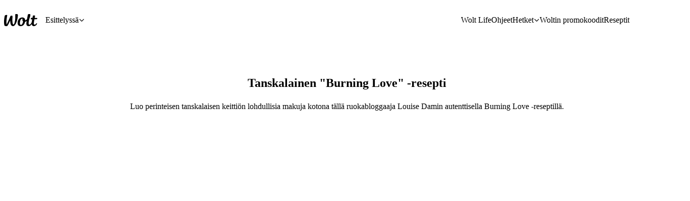

--- FILE ---
content_type: text/html; charset=utf-8
request_url: https://life.wolt.com/fi/fin/recipes/burning-love-recipe
body_size: 43330
content:
<!DOCTYPE html><html data-al-theme="light" lang="fi-FI" dir="ltr" data-cb-theme="light" data-theme="light"><head><meta charSet="utf-8" data-next-head=""/><meta name="viewport" content="width=device-width, initial-scale=1.0" data-next-head=""/><meta name="format-detection" content="telephone=no" data-next-head=""/><title data-next-head="">Perinteinen tanskalainen palavan rakkauden resepti - Wolt (Suomi)</title><meta name="description" content="Tutustu Burning Love -reseptiimme, jolla saat luotua perinteisen tanskalaisen ruokalajin kotona. Hanki kaikki ainekset toimitettuna 35 minuutissa Woltista." data-next-head=""/><meta property="og:title" content="Perinteinen tanskalainen palavan rakkauden resepti - Wolt (Suomi)" data-next-head=""/><meta property="og:description" content="Tutustu Burning Love -reseptiimme, jolla saat luotua perinteisen tanskalaisen ruokalajin kotona. Hanki kaikki ainekset toimitettuna 35 minuutissa Woltista." data-next-head=""/><meta property="og:image" content="https://images.ctfassets.net/23u853certza/7tS1I0qzNxuqT7ZhNXOMgo/7d19051e8b565f1fcc9e80a2ad6aef35/burning_love_og_image.png" data-next-head=""/><meta property="og:url" content="https://life.wolt.com/fi/fin/recipes/burning-love-recipe" data-next-head=""/><meta property="og:type" content="website" data-next-head=""/><link rel="canonical" href="https://life.wolt.com/fi/fin/recipes/burning-love-recipe" data-next-head=""/><link rel="alternate" hrefLang="en-MK" href="https://life.wolt.com/en/mkd/recipes/burning-love-recipe" data-next-head=""/><link rel="alternate" hrefLang="en-FI" href="https://life.wolt.com/en/fin/recipes/burning-love-recipe" data-next-head=""/><link rel="alternate" hrefLang="fi-FI" href="https://life.wolt.com/fi/fin/recipes/burning-love-recipe" data-next-head=""/><link rel="alternate" hrefLang="sv-FI" href="https://life.wolt.com/sv/fin/recipes/burning-love-recipe" data-next-head=""/><link rel="alternate" hrefLang="de-DE" href="https://life.wolt.com/de/deu/recipes/burning-love-recipe" data-next-head=""/><link rel="alternate" hrefLang="en-DE" href="https://life.wolt.com/en/deu/recipes/burning-love-recipe" data-next-head=""/><link rel="alternate" hrefLang="en-SE" href="https://life.wolt.com/en/swe/recipes/burning-love-recipe" data-next-head=""/><link rel="alternate" hrefLang="sv-SE" href="https://life.wolt.com/sv/swe/recipes/burning-love-recipe" data-next-head=""/><link rel="alternate" hrefLang="en-MT" href="https://life.wolt.com/en/mlt/recipes/burning-love-recipe" data-next-head=""/><link rel="alternate" hrefLang="x-default" href="https://life.wolt.com/recipes/burning-love-recipe" data-next-head=""/><meta name="robots" content="max-image-preview:large" data-next-head=""/><meta http-equiv="Content-Security-Policy" content="default-src &#x27;self&#x27; &#x27;sha256-lnocMhhb+dvI62rjJUPy0PXcpI4QVzhkc+0KlwD/NtA=&#x27; &#x27;sha256-2A49O5i3G4HAHlLciKByGF4O4wRL0XlmKTlm8rARXc0=&#x27; &#x27;sha256-pjprM2MqPRn88iW4hRURPMfprpaCJfnZBghu8j7UDHM=&#x27; &#x27;sha256-mz4YncVBadQ2icRJbO7tlHuQmZ3JUaRDl1Q4uyrellY=&#x27; &#x27;unsafe-inline&#x27; https://*.taboola.com https://pagead2.googlesyndication.com https://*.scratcher.io https://*.appsflyer.com https://polyfill.io https://*.googletagmanager.com connect.facebook.net https://www.googleadservices.com https://*.datadoghq-browser-agent.com https://api.mapbox.com snap.licdn.com *.yimg.jp *.criteo.com https://www.facebook.com https://www.youtube.com *.typeform.com *.ads-twitter.com c.seznam.cz https://*.doubleclick.net https://*.adform.net jsv3.recruitics.com https://www.redditstatic.com *.tiktok.com https://*.hotjar.com https://*.contentsquare.net https://*.contentsquare.com https://*.ninetailed.io js.hcaptcha.com https://js.zi-scripts.com https://www.dwin1.com; script-src &#x27;self&#x27; &#x27;sha256-lnocMhhb+dvI62rjJUPy0PXcpI4QVzhkc+0KlwD/NtA=&#x27; &#x27;sha256-2A49O5i3G4HAHlLciKByGF4O4wRL0XlmKTlm8rARXc0=&#x27; &#x27;sha256-pjprM2MqPRn88iW4hRURPMfprpaCJfnZBghu8j7UDHM=&#x27; &#x27;sha256-mz4YncVBadQ2icRJbO7tlHuQmZ3JUaRDl1Q4uyrellY=&#x27; &#x27;unsafe-inline&#x27; blob: https://*.taboola.com https://pagead2.googlesyndication.com https://*.scratcher.io https://*.appsflyer.com https://polyfill.io https://*.googletagmanager.com connect.facebook.net https://www.googleadservices.com https://*.datadoghq-browser-agent.com https://api.mapbox.com snap.licdn.com *.yimg.jp *.criteo.com https://www.facebook.com https://www.youtube.com *.typeform.com *.ads-twitter.com c.seznam.cz https://*.doubleclick.net https://*.adform.net jsv3.recruitics.com https://www.redditstatic.com *.tiktok.com https://*.hotjar.com https://*.contentsquare.net https://*.contentsquare.com https://*.ninetailed.io js.hcaptcha.com https://js.zi-scripts.com https://www.dwin1.com; img-src &#x27;self&#x27; * data:; media-src &#x27;self&#x27; https://videos.ctfassets.net/23u853certza/; connect-src &#x27;self&#x27; *; object-src &#x27;none&#x27;; font-src &#x27;self&#x27; *.wolt.com https://*.appsflyer.com https://fonts.gstatic.com https://*.hotjar.com data:; style-src &#x27;self&#x27; *.wolt.com &#x27;unsafe-inline&#x27; https://www.googletagmanager.com https://fonts.googleapis.com https://*.hotjar.com; base-uri &#x27;none&#x27;; form-action https://www.facebook.com; worker-src &#x27;self&#x27; blob:; frame-src &#x27;self&#x27; * newassets.hcaptcha.com"/><link rel="shortcut icon" type="image/png" href="/favicon.ico"/><link rel="shortcut icon" type="image/png" sizes="16x16" href="/favicon-16x16.png"/><link rel="shortcut icon" type="image/png" sizes="32x32" href="/favicon-32x32.png"/><link rel="shortcut icon" type="image/png" sizes="96x96" href="/favicon-96x96.png"/><link rel="apple-touch-icon" sizes="57x57" href="/apple-icon-57x57.png"/><link rel="apple-touch-icon" sizes="60x60" href="/apple-icon-60x60.png"/><link rel="apple-touch-icon" sizes="72x72" href="/apple-icon-72x72.png"/><link rel="apple-touch-icon" sizes="76x76" href="/apple-icon-76x76.png"/><link rel="apple-touch-icon" sizes="114x114" href="/apple-icon-114x114.png"/><link rel="apple-touch-icon" sizes="120x120" href="/apple-icon-120x120.png"/><link rel="apple-touch-icon" sizes="144x144" href="/apple-icon-144x144.png"/><link rel="apple-touch-icon" sizes="152x152" href="/apple-icon-152x152.png"/><link rel="apple-touch-icon" sizes="180x180" href="/apple-icon-180x180.png"/><link rel="icon" type="image/png" sizes="192x192" href="/android-icon-192x192.png"/><link rel="manifest" href="/manifest.json"/><link rel="preconnect" href="https://images.ctfassets.net" crossorigin="anonymous"/><link rel="preload" href="https://webfonts.wolt.com/fonts/Omnes/OmnesLatin-SemiBold.woff2?v=3" as="font" crossorigin="anonymous"/><link rel="preload" href="https://webfonts.wolt.com/fonts/Omnes/OmnesLatin-Bold.woff2?v=3" as="font" crossorigin="anonymous"/><link rel="preload" href="https://webfonts.wolt.com/fonts/Omnes-Cond/OmnesCondLatin-Black.woff2" as="font" crossorigin="anonymous"/><link rel="preload" href="/_next/static/css/efcb929589109e9e.css" as="style"/><link rel="preload" href="/_next/static/css/4a3a5067c9764dce.css" as="style"/><link rel="preload" href="/_next/static/css/f8b699f563492b9c.css" as="style"/><meta name="sentry-trace" content="7415a667eae84ce1828cec3863434016-a9a512c5ee0155cd"/><meta name="baggage" content="sentry-environment=production,sentry-release=9cb701ea1930dc065def26eef98a4ef3347b5388,sentry-public_key=e0d094d822684c0c8ab79d9ab0cce72c,sentry-trace_id=7415a667eae84ce1828cec3863434016"/><script type="application/ld+json" data-next-head="">{
  "@context": "https://schema.org",
  "@graph": [
    {
      "@context": "https://schema.org",
      "@type": "WebPage",
      "@id": "https://wolt.com",
      "name": "Perinteinen tanskalainen palavan rakkauden resepti",
      "description": "Tutustu Burning Love -reseptiimme, jolla saat luotua perinteisen tanskalaisen ruokalajin kotona. Hanki kaikki ainekset toimitettuna 35 minuutissa Woltista.",
      "url": "https://life.wolt.com/fi/fin/recipes/burning-love-recipe",
      "datePublished": "2025-02-17T20:16:41.268Z",
      "dateCreated": "2025-02-17T20:16:41.268Z",
      "mainEntity": {
        "@context": "https://schema.org",
        "@type": "Recipe",
        "name": "Helppo arkiresepti: Tanskalainen \"Burning Love\"",
        "image": "https://images.ctfassets.net/23u853certza/5hbmFrOyjNQ9pJc8FHsxxL/598d7b249199fd58a310f4a359e8eb09/Screenshot_2024-02-21_at_16.21.02.png",
        "description": "Brændende Kærlighed on tanskalaisten tuntema perinteinen tanskalainen ruokalaji, jossa kermainen perunamuusi, rapea pekoni ja makea karamellisoitu sipuli yhdistyvät täydelliseksi lohturuoaksi. Tämä helppo resepti valmistuu vain kolmessakymmenessä minuutissa ja sopii erinomaisesti perheaterioille ja juhlatilaisuuksiin.",
        "author": {
          "@type": "Person",
          "name": "Louise Dam",
          "url": null
        },
        "recipeIngredient": [
          "1,5 kg perunoita",
          "100 g voita",
          "350 g pekonia",
          "100 ml maitoa",
          "3 sipulia",
          "50 g voita",
          "1 kourallinen ruohosipulia, hienonnettuna",
          "1 kourallinen persiljaa, karkeasti hienonnettuna",
          "Muskottipähkinä",
          "Suolaa ja pippuria"
        ],
        "video": null,
        "totalTime": "P0Y0M0DT0H45M0S",
        "recipeInstructions": "Kuori ja kuutioi perunat pieniksi, tasakokoisiksi paloiksi ja keitä pehmeiksi. Kun perunat on valutettu, soseuta ne kattilassa ja lisää vähitellen maitoa, jotta saat tasaisen ja kermaisen koostumuksen. Mausta suolalla, pippurilla ja muskottipähkinällä. Paista pekoni keskilämmöllä rapeaksi ja aseta se sitten sivuun talouspaperin päälle. Kuullota viipaloituja sipuleita samassa pannussa pekonin rasvassa ja voissa, kunnes ne ovat pehmeitä ja karamellisoituneet. Mausta mustapippurilla. Lusikoi perunamuusia lautaselle, lisää päälle karamellisoitua sipulia ja rapeaa pekonia. Koristele tuoreella persiljalla ja ruohosipulilla. Tarjoile kuumana ja nauti!",
        "keywords": null,
        "recipeYield": null,
        "recipeCategory": "Danish",
        "recipeCuisine": "Tanskalainen",
        "nutrition": {
          "@type": "NutritionInformation",
          "calories": null
        }
      }
    }
  ]
}</script><link rel="preload" as="image" imageSrcSet="https://images.ctfassets.net/23u853certza/61l6ZyqMOREiUhGjocg3h1/70fb9cf655a7bbfc41a9d1ba5ea5520b/Screenshot_2024-02-23_at_13.07.05.png?w=640&amp;q=75&amp;fm=webp 640w, https://images.ctfassets.net/23u853certza/61l6ZyqMOREiUhGjocg3h1/70fb9cf655a7bbfc41a9d1ba5ea5520b/Screenshot_2024-02-23_at_13.07.05.png?w=750&amp;q=75&amp;fm=webp 750w, https://images.ctfassets.net/23u853certza/61l6ZyqMOREiUhGjocg3h1/70fb9cf655a7bbfc41a9d1ba5ea5520b/Screenshot_2024-02-23_at_13.07.05.png?w=828&amp;q=75&amp;fm=webp 828w, https://images.ctfassets.net/23u853certza/61l6ZyqMOREiUhGjocg3h1/70fb9cf655a7bbfc41a9d1ba5ea5520b/Screenshot_2024-02-23_at_13.07.05.png?w=1080&amp;q=75&amp;fm=webp 1080w, https://images.ctfassets.net/23u853certza/61l6ZyqMOREiUhGjocg3h1/70fb9cf655a7bbfc41a9d1ba5ea5520b/Screenshot_2024-02-23_at_13.07.05.png?w=1200&amp;q=75&amp;fm=webp 1200w, https://images.ctfassets.net/23u853certza/61l6ZyqMOREiUhGjocg3h1/70fb9cf655a7bbfc41a9d1ba5ea5520b/Screenshot_2024-02-23_at_13.07.05.png?w=1920&amp;q=75&amp;fm=webp 1920w, https://images.ctfassets.net/23u853certza/61l6ZyqMOREiUhGjocg3h1/70fb9cf655a7bbfc41a9d1ba5ea5520b/Screenshot_2024-02-23_at_13.07.05.png?w=2048&amp;q=75&amp;fm=webp 2048w, https://images.ctfassets.net/23u853certza/61l6ZyqMOREiUhGjocg3h1/70fb9cf655a7bbfc41a9d1ba5ea5520b/Screenshot_2024-02-23_at_13.07.05.png?w=3840&amp;q=75&amp;fm=webp 3840w" imageSizes="100vw" data-next-head=""/><style>@layer reset, alchemy.reset, cb, alchemy, wpt-ui;</style><link href="https://webfonts.wolt.com/index.css" rel="stylesheet"/><link href="https://webfonts.wolt.com/omnes-cond.css" rel="stylesheet"/><script>(()=>{let a=["light","dark","lightHighContrast"],b=a=>document.cookie.split("; ").find(b=>b.startsWith(`${a}=`))?.split("=")[1],c=(()=>{let c=b("app-theme-setting"),d=b("cwc-theme-mode"),e=c??d;return e&&a.some(a=>a===e)?e:void 0})()??(window.matchMedia("(prefers-contrast: more)").matches?"lightHighContrast":window.matchMedia("(prefers-color-scheme: dark)").matches?"dark":"light");document.documentElement.setAttribute("data-theme",c),document.documentElement.setAttribute("data-cb-theme",c),document.documentElement.setAttribute("data-al-theme",c)})()</script><link rel="stylesheet" href="/_next/static/css/efcb929589109e9e.css" data-n-g=""/><link rel="stylesheet" href="/_next/static/css/4a3a5067c9764dce.css" data-n-p=""/><link rel="stylesheet" href="/_next/static/css/f8b699f563492b9c.css" data-n-p=""/><noscript data-n-css=""></noscript><script defer="" noModule="" src="/_next/static/chunks/polyfills-42372ed130431b0a.js"></script><script src="/_next/static/chunks/webpack-be992f656328c68d.js" defer=""></script><script src="/_next/static/chunks/framework-edcc484256c7e435.js" defer=""></script><script src="/_next/static/chunks/main-88a9298f6dc77965.js" defer=""></script><script src="/_next/static/chunks/pages/_app-a9b492cbb7abe73b.js" defer=""></script><script src="/_next/static/chunks/c1066cb6-5b643be50fb60ce5.js" defer=""></script><script src="/_next/static/chunks/3549-63a6b1d19496a5d1.js" defer=""></script><script src="/_next/static/chunks/6613-d248044c52463919.js" defer=""></script><script src="/_next/static/chunks/3378-f3ab92bc586c1f15.js" defer=""></script><script src="/_next/static/chunks/8117-44453a8ca4af0e4b.js" defer=""></script><script src="/_next/static/chunks/1268-5822794682379105.js" defer=""></script><script src="/_next/static/chunks/6966-abc4ed0cc9332e40.js" defer=""></script><script src="/_next/static/chunks/5058-f0164aa39d6345da.js" defer=""></script><script src="/_next/static/chunks/9671-d34daf45ee686081.js" defer=""></script><script src="/_next/static/chunks/4308-62192395fe90ca7c.js" defer=""></script><script src="/_next/static/chunks/15-23505d66a2c0ebe4.js" defer=""></script><script src="/_next/static/chunks/3664-fc43306b6ea3a013.js" defer=""></script><script src="/_next/static/chunks/4867-484fc2516abb452d.js" defer=""></script><script src="/_next/static/chunks/4527-be105b88e375d687.js" defer=""></script><script src="/_next/static/chunks/8134-cc782a99df87102e.js" defer=""></script><script src="/_next/static/chunks/618-c52f08a636fb23d3.js" defer=""></script><script src="/_next/static/chunks/3785-9a1ed6431e0a5aa3.js" defer=""></script><script src="/_next/static/chunks/2288-38cbd5988d88adeb.js" defer=""></script><script src="/_next/static/chunks/5252-ec1ecdfc50e52ce9.js" defer=""></script><script src="/_next/static/chunks/pages/__internal__/%5Blocale%5D/%5Bcountry%5D/%5B%5B...slug%5D%5D-b37929aa25726516.js" defer=""></script><script src="/_next/static/FwTKn5oH3R6DYi-H7V1EH/_buildManifest.js" defer=""></script><script src="/_next/static/FwTKn5oH3R6DYi-H7V1EH/_ssgManifest.js" defer=""></script><style data-styled="" data-styled-version="6.2.0">@layer reset{html,body,div,span,applet,object,iframe,h1,h2,h3,h4,h5,h6,p,blockquote,pre,a,abbr,acronym,address,big,cite,code,del,dfn,em,img,ins,kbd,q,s,samp,small,strike,strong,tt,var,b,u,i,center,dl,dt,dd,ol,ul,li,fieldset,form,label,legend,table,caption,tbody,tfoot,thead,tr,th,td,article,aside,canvas,details,embed,figure,figcaption,footer,header,hgroup,menu,nav,output,ruby,section,summary,time,mark,audio,video{margin:0;padding:0;border:0;font:inherit;vertical-align:baseline;}article,aside,details,figcaption,figure,footer,header,hgroup,menu,nav,section{display:block;}body{line-height:1;}blockquote,q{quotes:none;}blockquote::before,blockquote::after,q::before,q::after{content:'';content:none;}table{border-collapse:collapse;border-spacing:0;}a{text-decoration:none;}}/*!sc*/
html{height:100%;scroll-padding-top:5rem;--scrollbar-width:0px;}/*!sc*/
body{min-width:320px;min-height:fit-content;color:var(--cb-color-text);background-color:var(--cb-color-bg);padding-inline-end:var(--scrollbar-width);}/*!sc*/
body.noscroll{overflow:hidden;}/*!sc*/
:root{--side-padding:48px;--content-width:calc(1600px + var(--side-padding) * 2);--slice-margin-block:7.5rem;--slice-fullscreen-margin-block:0;}/*!sc*/
@media screen and (max-width: 840px){:root{--side-padding:16px;--slice-margin-block:5rem;}}/*!sc*/
@media screen and (max-width: 480px){:root{--slice-margin-block:3.75rem;}}/*!sc*/
@layer reset{h1,h2,h3,h4,h5,h6{text-wrap:balance;}button{border:none;background:none;padding:0;}i{font-style:italic;}*,*::before,*::after{box-sizing:border-box;outline:none;}.js-focus-visible .focus-visible,*:focus-visible{outline:2px solid var(--cb-color-outline-focused);}}/*!sc*/
#__next{display:flex;flex-direction:column;min-height:100vh;position:relative;z-index:0;}/*!sc*/
data-styled.g1[id="sc-global-HhSAp1"]{content:"sc-global-HhSAp1,"}/*!sc*/
.kvPiBX{position:relative;z-index:1;display:flex;flex-direction:column;flex:1;}/*!sc*/
data-styled.g16[id="sc-a28450c3-0"]{content:"kvPiBX,"}/*!sc*/
.IWVpX{position:relative;display:flex;flex-direction:column;flex:1;background-color:var(--cb-color-bg);border-radius:0 0 1.5rem 1.5rem;padding-bottom:1.5rem;}/*!sc*/
data-styled.g17[id="sc-a28450c3-1"]{content:"IWVpX,"}/*!sc*/
.etgSjq{flex:1;}/*!sc*/
.etgSjq>*:first-child{margin-top:0;}/*!sc*/
data-styled.g18[id="sc-a28450c3-2"]{content:"etgSjq,"}/*!sc*/
.hREJTx{position:relative;bottom:0;width:calc(100% - var(--scrollbar-width));}/*!sc*/
.hREJTx::before{content:'';position:absolute;top:-1.5rem;width:calc(100% - var(--scrollbar-width));height:1.5rem;background:rgba(20,20,20,1);}/*!sc*/
data-styled.g19[id="sc-a28450c3-3"]{content:"hREJTx,"}/*!sc*/
.hsglrE{width:100%;z-index:1;position:sticky;left:0;top:0;}/*!sc*/
data-styled.g20[id="sc-a28450c3-4"]{content:"hsglrE,"}/*!sc*/
.fbPrSC{max-height:100vh;background:transparent;}/*!sc*/
data-styled.g22[id="sc-a28450c3-6"]{content:"fbPrSC,"}/*!sc*/
.htjipZ{flex:1;display:flex;flex-direction:column;}/*!sc*/
data-styled.g23[id="sc-a28450c3-7"]{content:"htjipZ,"}/*!sc*/
.dmihWF{list-style:none;margin:0;padding:0;}/*!sc*/
data-styled.g52[id="sc-fa303410-0"]{content:"dmihWF,"}/*!sc*/
.jhYdLu >label,.jhYdLu button{font:var(--cb-font-body-label);}/*!sc*/
@media screen and (max-width: 840px){.jhYdLu >label,.jhYdLu button{color:var(--cb-color-fixed-white);width:100%;text-align:start;}}/*!sc*/
data-styled.g54[id="sc-fa303410-2"]{content:"jhYdLu,"}/*!sc*/
.ipdxEr{margin-top:var(--slice-margin-block);width:100%;}/*!sc*/
data-styled.g110[id="sc-98d256b7-0"]{content:"ipdxEr,"}/*!sc*/
.jaXugn{margin:var(--slice-margin-block) 0;padding:0 var(--side-padding);}/*!sc*/
.jaXugn:first-of-type{margin-top:0;}/*!sc*/
data-styled.g112[id="sc-98d256b7-2"]{content:"jaXugn,"}/*!sc*/
.hRTbYD{width:100%;display:flex;flex-direction:column;align-items:center;justify-content:center;border-bottom:1px solid var(--cb-color-border);}/*!sc*/
data-styled.g131[id="sc-d5f5ac3b-0"]{content:"hRTbYD,"}/*!sc*/
.dtquTX{color:var(--cb-color-text-subdued);width:100%;display:grid;grid-template-columns:repeat(3,1fr);grid-gap:2rem 3rem;}/*!sc*/
@media screen and (max-width: 1200px){.dtquTX{grid-template-columns:repeat(2,1fr);grid-gap:1rem 1.5rem;}}/*!sc*/
@media screen and (max-width: 480px){.dtquTX{grid-template-columns:auto;grid-gap:0.5rem 0;}}/*!sc*/
data-styled.g132[id="sc-d5f5ac3b-1"]{content:"dtquTX,"}/*!sc*/
.eLKHo{padding-inline-start:0.25rem;border-top:1px solid var(--cb-color-border);list-style:none;display:block;}/*!sc*/
data-styled.g133[id="sc-d5f5ac3b-2"]{content:"eLKHo,"}/*!sc*/
.dWchIw{margin-inline-start:1rem;padding:2rem 0;display:list-item;list-style-type:decimal;}/*!sc*/
@media screen and (max-width: 840px){.dWchIw{padding:1rem 0;}}/*!sc*/
data-styled.g134[id="sc-d5f5ac3b-3"]{content:"dWchIw,"}/*!sc*/
.eYEQvm{margin-bottom:1rem;color:var(--cb-color-text);overflow-wrap:break-word;}/*!sc*/
[data-theme-domain="merchant"] .eYEQvm{font-weight:var(--cb-font-weight-semibold);}/*!sc*/
data-styled.g135[id="sc-d5f5ac3b-4"]{content:"eYEQvm,"}/*!sc*/
.BGAnD{margin-bottom:2rem;color:var(--cb-color-text-subdued);overflow-wrap:break-word;}/*!sc*/
[data-theme-domain="merchant"] .BGAnD{font-weight:var(--cb-font-weight-medium);}/*!sc*/
data-styled.g136[id="sc-d5f5ac3b-5"]{content:"BGAnD,"}/*!sc*/
.jOYRmO{max-width:81.25rem;margin:0 auto;}/*!sc*/
data-styled.g137[id="sc-f18cd445-0"]{content:"jOYRmO,"}/*!sc*/
.eISKsM{display:flex;flex-direction:column-reverse;}/*!sc*/
@media screen and (min-width: 841px){.eISKsM{flex-direction:row;}.eISKsM >*{flex-grow:1;flex-basis:0;}}/*!sc*/
data-styled.g138[id="sc-f18cd445-1"]{content:"eISKsM,"}/*!sc*/
.gOrrTY{width:100%;padding-top:0;padding-bottom:0;}/*!sc*/
@media screen and (min-width: 841px){.gOrrTY{padding-top:1rem;padding-bottom:1rem;padding-inline:1.5rem 3rem;}}/*!sc*/
@media screen and (min-width: 1201px){.gOrrTY{padding-inline:2.5rem 4rem;}}/*!sc*/
data-styled.g139[id="sc-f18cd445-2"]{content:"gOrrTY,"}/*!sc*/
.hHqLoU{width:100%;padding-bottom:100%;position:relative;align-self:flex-start;margin-bottom:2rem;border-radius:1rem;overflow:hidden;}/*!sc*/
@media screen and (min-width: 841px){.hHqLoU{padding-bottom:35%;margin-bottom:0;}}/*!sc*/
data-styled.g140[id="sc-f18cd445-3"]{content:"hHqLoU,"}/*!sc*/
.eFmYyW{margin-bottom:1rem;}/*!sc*/
@media screen and (min-width: 841px){.eFmYyW{margin-bottom:1.5rem;margin-top:0;}}/*!sc*/
data-styled.g141[id="sc-f18cd445-4"]{content:"eFmYyW,"}/*!sc*/
.jZTIhF{color:var(--cb-color-text);overflow-wrap:break-word;}/*!sc*/
[data-theme-domain="merchant"] .jZTIhF{font-weight:var(--cb-font-weight-semibold);}/*!sc*/
data-styled.g142[id="sc-f18cd445-5"]{content:"jZTIhF,"}/*!sc*/
.fqZqgJ{white-space:pre-wrap;color:var(--cb-color-text-subdued);}/*!sc*/
data-styled.g143[id="sc-f18cd445-6"]{content:"fqZqgJ,"}/*!sc*/
.elLaKY{margin-top:1.5rem;}/*!sc*/
data-styled.g144[id="sc-f18cd445-7"]{content:"elLaKY,"}/*!sc*/
.fcpwaK{position:absolute;width:100%;height:100%;inset:0;transition:transform 200ms ease-out;}/*!sc*/
@media (prefers-reduced-motion:reduce){.fcpwaK{transition:transform 0.01ms;}}/*!sc*/
.fcpwaK>*{height:100%;}/*!sc*/
.fcpwaK .LargeCard__ImageContainer__Image{object-fit:cover;object-position:50% 50%;pointer-events:none;}/*!sc*/
data-styled.g188[id="sc-ad59b636-0"]{content:"fcpwaK,"}/*!sc*/
.fkqLqX{position:absolute;width:100%;height:100%;top:0;inset-inline-end:0;overflow:hidden;display:flex;justify-content:center;align-items:center;}/*!sc*/
data-styled.g189[id="sc-ad59b636-1"]{content:"fkqLqX,"}/*!sc*/
.gjQcqT{width:100%;padding-bottom:100%;position:relative;align-self:flex-start;margin-bottom:0;}/*!sc*/
@media screen and (min-width: 841px){.gjQcqT{padding-bottom:56.25%;margin-bottom:0;}}/*!sc*/
data-styled.g191[id="sc-ad242951-0"]{content:"gjQcqT,"}/*!sc*/
.etJZHf{position:absolute;width:100%;height:100%;top:0;display:flex;justify-content:flex-start;overflow:hidden;border-radius:1rem;inset-inline-start:0;transform:translateZ(0);}/*!sc*/
data-styled.g192[id="sc-ad242951-1"]{content:"etJZHf,"}/*!sc*/
.gCmOiY{max-width:81.25rem;margin:0 auto;}/*!sc*/
data-styled.g194[id="sc-b5de2dfa-0"]{content:"gCmOiY,"}/*!sc*/
.kkdUJb{display:flex;flex-direction:column-reverse;gap:3rem;}/*!sc*/
@media screen and (min-width: 841px){.kkdUJb{flex-direction:row-reverse;}.kkdUJb >*{flex-grow:1;flex-basis:0;}}/*!sc*/
data-styled.g195[id="sc-b5de2dfa-1"]{content:"kkdUJb,"}/*!sc*/
.dcUTDE{align-self:center;width:100%;}/*!sc*/
@media screen and (min-width: 841px){.dcUTDE{margin:initial;max-width:initial;}}/*!sc*/
data-styled.g196[id="sc-b5de2dfa-2"]{content:"dcUTDE,"}/*!sc*/
.hMMVtx{padding-top:0;padding-bottom:0;}/*!sc*/
@media screen and (min-width: 841px){.hMMVtx{padding-top:1rem;padding-bottom:1rem;padding-inline:1.5rem 0rem;}}/*!sc*/
@media screen and (min-width: 1201px){.hMMVtx{padding-inline:0rem 2.5rem;}}/*!sc*/
data-styled.g197[id="sc-b5de2dfa-3"]{content:"hMMVtx,"}/*!sc*/
.hraabP{color:var(--cb-color-text);margin-bottom:0.75rem;overflow-wrap:break-word;}/*!sc*/
[data-theme-domain="merchant"] .hraabP{font-weight:var(--cb-font-weight-medium);}/*!sc*/
@media screen and (min-width: 841px){.hraabP{margin-bottom:1.25rem;margin-top:0;}}/*!sc*/
data-styled.g199[id="sc-b5de2dfa-5"]{content:"hraabP,"}/*!sc*/
.iuMOhw{white-space:pre-wrap;color:var(--cb-color-text-subdued);}/*!sc*/
.iuMOhw >h3{margin-top:0;}/*!sc*/
[data-theme-domain="merchant"] .iuMOhw >h3{font-weight:var(--cb-font-weight-medium);}/*!sc*/
data-styled.g200[id="sc-b5de2dfa-6"]{content:"iuMOhw,"}/*!sc*/
.cfEiGF{margin-top:1.875rem;}/*!sc*/
data-styled.g201[id="sc-b5de2dfa-7"]{content:"cfEiGF,"}/*!sc*/
.fpAcvp{margin-top:2rem;}/*!sc*/
data-styled.g255[id="sc-ab410ffe-0"]{content:"fpAcvp,"}/*!sc*/
.htHfqH{cursor:unset;}/*!sc*/
data-styled.g256[id="sc-ab410ffe-1"]{content:"htHfqH,"}/*!sc*/
.iUgJgy{display:grid;gap:4rem;max-width:81.25rem;width:100%;margin:0 auto;margin:var(--slice-margin-block) auto;margin-bottom:0;padding:4rem var(--side-padding);background:var(--cb-color-bg-surface);border-radius:1rem;}/*!sc*/
@media screen and (max-width: 1200px){.iUgJgy{border-radius:unset;}}/*!sc*/
@media screen and (max-width: 840px){.iUgJgy{padding:3rem var(--side-padding);gap:3rem;}}/*!sc*/
data-styled.g257[id="sc-52fd180-0"]{content:"iUgJgy,"}/*!sc*/
.fIxJDS{width:100%;max-width:56.5rem;padding:0 var(--side-padding);margin:0 auto;}/*!sc*/
data-styled.g258[id="sc-52fd180-1"]{content:"fIxJDS,"}/*!sc*/
.hgFpEp{text-align:center;color:var(--cb-color-text);margin-bottom:1.5rem;overflow-wrap:break-word;}/*!sc*/
[data-theme-domain="merchant"] .hgFpEp{font-weight:var(--cb-font-weight-semibold);}/*!sc*/
data-styled.g259[id="sc-52fd180-2"]{content:"hgFpEp,"}/*!sc*/
.dIqNCi{color:var(--cb-color-text-subdued);white-space:pre-wrap;text-align:center;}/*!sc*/
data-styled.g260[id="sc-52fd180-3"]{content:"dIqNCi,"}/*!sc*/
.dLlgJU{display:inline-flex;background:var(--background);border-radius:0.5rem;max-width:100%;width:fit-content;padding:0.25rem 0.5rem;color:var(--color);white-space:nowrap;}/*!sc*/
.dLlgJU[data-variant='primary']{--color:var(--cb-color-bg);--background:var(--cb-color-bg-fill-brand);}/*!sc*/
.dLlgJU[data-variant='danger']{--color:var(--cb-color-text-inverse);--background:var(--cb-color-bg-fill-negative);}/*!sc*/
.dLlgJU[data-variant='white']{--color:var(--cb-color-text);--background:var(--cb-color-bg);}/*!sc*/
.dLlgJU[data-variant='black']{--color:var(--cb-color-bg);--background:var(--cb-color-text);}/*!sc*/
.dLlgJU[data-variant='grey']{--color:var(--cb-color-text);--background:var(--cb-color-bg-surface);}/*!sc*/
.dLlgJU[data-variant='warning']{--color:var(--cb-color-text-inverse);--background:var(--cb-color-bg-fill-warning);}/*!sc*/
data-styled.g261[id="sc-70d10ad4-0"]{content:"dLlgJU,"}/*!sc*/
.ihJoVG{text-overflow:ellipsis;overflow:hidden;}/*!sc*/
data-styled.g262[id="sc-70d10ad4-1"]{content:"ihJoVG,"}/*!sc*/
.cxPgVe{width:100%;padding:0 1.5rem;}/*!sc*/
data-styled.g263[id="sc-e35e2611-0"]{content:"cxPgVe,"}/*!sc*/
.cQopHQ{padding:1.5rem;max-width:81.25rem;border-radius:1.5rem;margin:auto;}/*!sc*/
data-styled.g264[id="sc-e35e2611-1"]{content:"cQopHQ,"}/*!sc*/
.fZkuXY{margin-inline-end:0.5rem;margin-top:0.75rem;}/*!sc*/
data-styled.g265[id="sc-e35e2611-2"]{content:"fZkuXY,"}/*!sc*/
.jLqJux{display:flex;flex-direction:column;width:100%;margin:var(--slice-margin-block) 0 var( --slice-fullscreen-margin-block );}/*!sc*/
.jLqJux>*:last-child{margin-bottom:0;}/*!sc*/
data-styled.g280[id="sc-f4da5f42-0"]{content:"jLqJux,"}/*!sc*/
.lnutQv{width:100%;max-width:80rem;padding:0 var(--side-padding);margin:0 auto;margin-bottom:3rem;margin-top:3.75rem;}/*!sc*/
.lnutQv>*:last-child{margin-bottom:0;}/*!sc*/
@media screen and (max-width: 480px){.lnutQv{margin-top:3rem;}}/*!sc*/
data-styled.g281[id="sc-f4da5f42-1"]{content:"lnutQv,"}/*!sc*/
.ctcsAI{text-align:center;margin-bottom:1.5rem;color:var(--cb-color-text);overflow-wrap:break-word;}/*!sc*/
data-styled.g282[id="sc-f4da5f42-2"]{content:"ctcsAI,"}/*!sc*/
.hBQous{text-align:center;white-space:pre-wrap;margin-bottom:3rem;color:var(--cb-color-text-subdued);}/*!sc*/
data-styled.g283[id="sc-f4da5f42-3"]{content:"hBQous,"}/*!sc*/
.fvFva-D{position:absolute;inset:0;}/*!sc*/
data-styled.g285[id="sc-f4da5f42-5"]{content:"fvFva-D,"}/*!sc*/
.jIUTNA{width:100%;position:relative;height:30vw;min-height:17.5rem;max-height:calc((var(--content-width) + 18.75rem) * 0.3);}/*!sc*/
data-styled.g287[id="sc-f4da5f42-7"]{content:"jIUTNA,"}/*!sc*/
</style></head><body><noscript><iframe src="https://www.googletagmanager.com/ns.html?id=GTM-PPTDWPJ"
            height="0" width="0" style="display:none;visibility:hidden"></iframe></noscript><link rel="preload" as="image" imageSrcSet="https://images.ctfassets.net/23u853certza/61l6ZyqMOREiUhGjocg3h1/70fb9cf655a7bbfc41a9d1ba5ea5520b/Screenshot_2024-02-23_at_13.07.05.png?w=640&amp;q=75&amp;fm=webp 640w, https://images.ctfassets.net/23u853certza/61l6ZyqMOREiUhGjocg3h1/70fb9cf655a7bbfc41a9d1ba5ea5520b/Screenshot_2024-02-23_at_13.07.05.png?w=750&amp;q=75&amp;fm=webp 750w, https://images.ctfassets.net/23u853certza/61l6ZyqMOREiUhGjocg3h1/70fb9cf655a7bbfc41a9d1ba5ea5520b/Screenshot_2024-02-23_at_13.07.05.png?w=828&amp;q=75&amp;fm=webp 828w, https://images.ctfassets.net/23u853certza/61l6ZyqMOREiUhGjocg3h1/70fb9cf655a7bbfc41a9d1ba5ea5520b/Screenshot_2024-02-23_at_13.07.05.png?w=1080&amp;q=75&amp;fm=webp 1080w, https://images.ctfassets.net/23u853certza/61l6ZyqMOREiUhGjocg3h1/70fb9cf655a7bbfc41a9d1ba5ea5520b/Screenshot_2024-02-23_at_13.07.05.png?w=1200&amp;q=75&amp;fm=webp 1200w, https://images.ctfassets.net/23u853certza/61l6ZyqMOREiUhGjocg3h1/70fb9cf655a7bbfc41a9d1ba5ea5520b/Screenshot_2024-02-23_at_13.07.05.png?w=1920&amp;q=75&amp;fm=webp 1920w, https://images.ctfassets.net/23u853certza/61l6ZyqMOREiUhGjocg3h1/70fb9cf655a7bbfc41a9d1ba5ea5520b/Screenshot_2024-02-23_at_13.07.05.png?w=2048&amp;q=75&amp;fm=webp 2048w, https://images.ctfassets.net/23u853certza/61l6ZyqMOREiUhGjocg3h1/70fb9cf655a7bbfc41a9d1ba5ea5520b/Screenshot_2024-02-23_at_13.07.05.png?w=3840&amp;q=75&amp;fm=webp 3840w" imageSizes="100vw"/><div id="__next"><div id="appsFlyerBanner" aria-hidden="true"></div><div class="sc-a28450c3-7 htjipZ wpt-ui-WPTRoot_Root_r1q27f52" style="--r1q27f52-0:var(--content-width);--r1q27f52-1:var(--side-padding);--r1q27f52-2:7.5rem;--r1q27f52-3:2.5rem"><div class="sc-a28450c3-0 kvPiBX"><div class="sc-a28450c3-1 IWVpX"><div class="sc-a28450c3-4 hsglrE"><header class="wpt-ui-HeaderContainer_Root_rm07337"><nav class="wpt-ui-HeaderContainer_pageSpecific_p1xqmm97 wpt-ui-HeaderContainer_HeaderRow_hgwe8qx"><div class="wpt-ui-Logo_LogoContainer_l4zadld"><div aria-label="Wolt-logo - palaa pääsivustoon" class="wpt-ui-Logo_StyledLogoContainer_swj9td5"><a href="https://wolt.com/fi" rel="noreferrer" class="wpt-ui-Logo_Link_l1vpoz0p"><svg viewBox="0 0 720 262" aria-hidden="true" class="wpt-ui-Logo_StyledLogo_s1u5d7ag"><path d="M411.996 159.402c-12.655-9.343-18.116-26.236-13.633-52.765.14-.84.502-2.324.98-4.138-2.635-1.049-5.617-1.498-8.976-1.498-29.86 0-46.485 50.303-46.485 97.062 0 24.374 9.528 36.655 23.763 36.655 19.738 0 37.879-34.26 44.351-75.316m246.149-47.158s-14.268 68.612-14.268 93.99c0 17.638 8.218 23.682 18.37 23.682 12.837 0 24.623-8.102 35.6-28.21 2.52-4.615 11.736-1.727 16.57 3.835 2.106 2.426-.318 7.317-3.638 12.913C694.144 246.502 670.643 262 646.225 262c-26.6 0-42.953-12.398-47.05-43.758C583.917 242.244 559.498 262 531.516 262c-34.02 0-48.5-18.827-48.5-52.607 0-22.281 7.505-60.23 7.505-60.23-9.966 8.981-21.522 15.475-34.824 18.172C442.624 228.594 407.632 262 360.613 262c-39.819 0-67.176-20.926-67.176-71.113 0-61.952 39.45-117.15 101.346-117.15 35.243 0 60.825 18.91 63.078 62.92 14.492-2.446 27.884-12.369 39.545-26.498 5.248-33.237 12.748-71.145 17.325-92.536.953-4.45 2.579-12.797 10.504-15.267 8.87-2.768 21.537-3.256 34.857-.608 7.384 1.467 9.261 8.367 9.261 14.533 0 16.397-7.769 52.57-21.278 85.1-9.574 36.262-16.142 72.442-16.142 101.05 0 20.673 6.84 27.485 18.309 27.485 18.72 0 40.466-26.001 50.939-61.226 1.626-16.944 5.916-44.198 8.068-54.357-11.597.557-19.01.894-19.01.894-6.034.221-11.883-2.323-11.586-7.71.394-7.096 1.37-13.925 2.565-18.734 1.196-4.809 3.938-7.793 9.768-7.896 6.255-.11 15.25-.037 24.516.185 3.122-17.875 5.746-31.825 8.266-43.421 1.007-4.641 5.35-7.313 9.82-7.815 5.35-.6 21.291-.487 28.23 1.196 6.986 1.698 9.913 7.185 8.702 12.735-2.472 11.303-7.526 39.04-7.526 39.04a6147.07 6147.07 0 0 1 46.66 2.252c7.475.335 11.327 4.544 10.131 11.125-2.016 11.055-10.246 14.608-21.875 14.875-13.262.304-27.21.731-39.765 1.185M299.32 23.772c0 77.229-41.424 237.729-105.603 237.729-48.42 0-58.144-54.148-60.644-123.13-24.267 52.943-37.112 80.43-53.148 107.952C72.35 259.32 63.246 262 53.302 262c-8.757 0-31.342-2.926-36.603-6.19-5.261-3.262-8.153-6.21-10.73-18.68-11.925-57.698-4.212-132.317 7.642-191.802 2.071-10.393 4.737-15.415 11.917-20.121 7.659-5.019 24.632-5.373 35.686-5.566 5.868-.103 9.279 4.121 7.803 11.274-10.677 51.94-23.21 123.105-13.445 196.466 0 0 36.936-73.192 75.224-164.314 7.685-18.291 9.405-24.297 16.715-25.917 9.568-2.12 16.467-2.13 26.102-.959 6.357.774 9.553 2.432 9.309 11.24-.667 23.745-2.257 50.615-2.257 78.511 0 47.204 5.064 100.27 23.246 100.27 24.419 0 45.87-113.537 38.294-211.097-.524-6.738 1.912-13.583 9.113-14.33C254.925.412 262.227 0 270.457 0c18.748 0 28.864 3.343 28.864 23.772"></path></svg></a></div></div><div class="wpt-ui-PageSpecificHeader_StartLinkDropdownContainer_slmz446"><div class="wpt-ui-LinkDropdownContainer_Root_r1auzmre" style="--r1auzmre-0:1"><button type="button" aria-haspopup="true" aria-expanded="false" class="al-TextButton-rt-b1e wpt-ui-LinkDropdownButton_styledButton_s1k9wvq6" data-no-select="" data-size="small" data-variant="neutral"><svg viewBox="0 0 16 16" width="12" height="12" fill="currentColor" role="presentation" class="wpt-ui-LinkDropdownButton_customIcon_ctqttu6" data-open="false" style="order:1"><path d="M13.78 5.22a.75.75 0 0 1 0 1.06l-5.25 5.25a.75.75 0 0 1-1.06 0l-5.25-5.25a.75.75 0 0 1 1.06-1.06l4.72 4.72 4.72-4.72a.75.75 0 0 1 1.06 0"></path></svg><span><span class="wpt-ui-LinkDropdownButton_LabelContainer_l4fquui"> <!-- -->Esittelyssä</span></span></button></div></div><div class="wpt-ui-PageSpecificHeader_MainLinks_miyplpn"><div class="wpt-ui-HeaderLink_HeaderLinkContainer_h1a8lgwe"><a role="menuitem" rel="noreferrer" href="/fi/fin" class="al-TextButton-rt-b1e wpt-ui-ThemedTextButtonLink_styledLink_s1kwxrjv wpt-ui-common_linkCss_l1kvllwf wpt-ui-HeaderLink_StyledTextButtonLink_s1arfjd4" data-size="small" data-variant="neutral" data-wrap=""><span>Wolt Life</span></a></div><div class="wpt-ui-HeaderLink_HeaderLinkContainer_h1a8lgwe"><a role="menuitem" rel="noreferrer" href="/fi/fin/howto" class="al-TextButton-rt-b1e wpt-ui-ThemedTextButtonLink_styledLink_s1kwxrjv wpt-ui-common_linkCss_l1kvllwf wpt-ui-HeaderLink_StyledTextButtonLink_s1arfjd4" data-size="small" data-variant="neutral" data-wrap=""><span>Ohjeet</span></a></div><div class="wpt-ui-LinkDropdownContainer_Root_r1auzmre" style="--r1auzmre-0:3"><button type="button" aria-haspopup="true" aria-expanded="false" class="al-TextButton-rt-b1e wpt-ui-LinkDropdownButton_styledButton_s1k9wvq6" data-no-select="" data-size="small" data-variant="neutral"><svg viewBox="0 0 16 16" width="12" height="12" fill="currentColor" role="presentation" class="wpt-ui-LinkDropdownButton_customIcon_ctqttu6" data-open="false" style="order:1"><path d="M13.78 5.22a.75.75 0 0 1 0 1.06l-5.25 5.25a.75.75 0 0 1-1.06 0l-5.25-5.25a.75.75 0 0 1 1.06-1.06l4.72 4.72 4.72-4.72a.75.75 0 0 1 1.06 0"></path></svg><span><span class="wpt-ui-LinkDropdownButton_LabelContainer_l4fquui"> <!-- -->Hetket</span></span></button></div><div class="wpt-ui-HeaderLink_HeaderLinkContainer_h1a8lgwe"><a role="menuitem" rel="noreferrer" href="/fi/fin/howto/wolt-promo-codes" class="al-TextButton-rt-b1e wpt-ui-ThemedTextButtonLink_styledLink_s1kwxrjv wpt-ui-common_linkCss_l1kvllwf wpt-ui-HeaderLink_StyledTextButtonLink_s1arfjd4" data-size="small" data-variant="neutral" data-wrap=""><span>Woltin promokoodit</span></a></div><div class="wpt-ui-HeaderLink_HeaderLinkContainer_h1a8lgwe"><a role="menuitem" rel="noreferrer" href="/fi/fin/recipes" class="al-TextButton-rt-b1e wpt-ui-ThemedTextButtonLink_styledLink_s1kwxrjv wpt-ui-common_linkCss_l1kvllwf wpt-ui-HeaderLink_StyledTextButtonLink_s1arfjd4" data-size="small" data-variant="neutral" data-wrap=""><span>Reseptit</span></a></div></div><div class="wpt-ui-PageSpecificHeader_HamburgerMenuContainer_hvp2fzm"> <div class="wpt-ui-HamburgerMenu_Root_r13bym9x"><button aria-expanded="false" aria-haspopup="menu" aria-label="Avaa valikko" data-test-id="Header.HamburgerMenu.Button" class="wpt-ui-HamburgerMenu_HamburgerButton_ht8ow68" style="--ht8ow68-0:flex;--ht8ow68-1:flex"><svg viewBox="0 0 24 24" class="wpt-ui-HamburgerMenu_StyledHamburger_s1x1gkvc"><path fill-rule="evenodd" clip-rule="evenodd" d="M0.5 3.5C0.5 2.94772 0.947715 2.5 1.5 2.5H22.5C23.0523 2.5 23.5 2.94772 23.5 3.5V4.5C23.5 5.05228 23.0523 5.5 22.5 5.5H1.5C0.947715 5.5 0.5 5.05228 0.5 4.5V3.5ZM0.5 11.5C0.5 10.9477 0.947715 10.5 1.5 10.5H22.5C23.0523 10.5 23.5 10.9477 23.5 11.5V12.5C23.5 13.0523 23.0523 13.5 22.5 13.5H1.5C0.947715 13.5 0.5 13.0523 0.5 12.5V11.5ZM1.5 18.5C0.947715 18.5 0.5 18.9477 0.5 19.5V20.5C0.5 21.0523 0.947715 21.5 1.5 21.5H22.5C23.0523 21.5 23.5 21.0523 23.5 20.5V19.5C23.5 18.9477 23.0523 18.5 22.5 18.5H1.5Z"></path></svg></button><nav class="cb-elevated cb_elevation_elevationMedium_1ac wpt-ui-HamburgerMenu_PopoverMenu_pfjke5q" data-test-id="Header.HamburgerMenu.Popup" role="menu" style="opacity:0;visibility:hidden;transform:translateY(0.5rem)"><div class="wpt-ui-HamburgerMenu_PopoverHeaderLinks_pypm90w"><div class="wpt-ui-common_Wrapper_wnm4wp6" style="--wnm4wp6-0:pointer"><a class="wpt-ui-common_rootCss_r1hjs5he wpt-ui-common_largeRootPadding_l7jn4qv wpt-ui-common_enabledStyles_e14udy9i wpt-ui-common_Root_rwr6kvz" data-variant="regular" role="menuitem" href="/fi/fin"><div class="wpt-ui-common_ContentContainer_c1v5fpp7"><div class="wpt-ui-common_Content_cp6gkga">Wolt Life</div></div></a></div><div class="wpt-ui-common_Wrapper_wnm4wp6" style="--wnm4wp6-0:pointer"><a class="wpt-ui-common_rootCss_r1hjs5he wpt-ui-common_largeRootPadding_l7jn4qv wpt-ui-common_enabledStyles_e14udy9i wpt-ui-common_Root_rwr6kvz" data-variant="regular" role="menuitem" href="/fi/fin/howto"><div class="wpt-ui-common_ContentContainer_c1v5fpp7"><div class="wpt-ui-common_Content_cp6gkga">Ohjeet</div></div></a></div><div tabindex="0" role="group" aria-label="Hetket" class="wpt-ui-HamburgerMenu_StyledMenuItemGroup_s1wiodxq wpt-ui-MenuItemGroup_Root_rppc3pr" data-menu-item="true"><div class="cb_typographyClassNameNew_footnote_1ac wpt-ui-MenuItemGroup_Header_h1untklu" role="presentation">Hetket</div><div class="wpt-ui-MenuItemGroup_Items_i1842rer"><div class="wpt-ui-common_Wrapper_wnm4wp6" style="--wnm4wp6-0:pointer"><a class="wpt-ui-common_rootCss_r1hjs5he wpt-ui-common_smallRootPadding_slaenqx wpt-ui-common_enabledStyles_e14udy9i wpt-ui-common_Root_rwr6kvz" data-variant="regular" role="menuitem" href="/fi/fin/moments/valentines-day"><div class="wpt-ui-common_spacingWithoutSubtitle_skpgzsu wpt-ui-common_LeftContent_lfkg2ld"><div class="wpt-ui-common_IconContainer_ifbzr6x"><svg viewBox="0 0 16 16" width="16" height="16" fill="currentColor" role="presentation" class=""><path d="M8.368 14.904c5.932-3.338 7.417-7.327 6.289-10.15-.547-1.368-1.696-2.352-3.055-2.656-1.184-.265-2.475-.002-3.602.88-1.127-.882-2.418-1.145-3.602-.88-1.359.304-2.508 1.288-3.055 2.656-1.128 2.823.357 6.812 6.29 10.15a.75.75 0 0 0 .735 0"></path></svg></div></div><div class="wpt-ui-common_ContentContainer_c1v5fpp7"><div class="wpt-ui-common_Content_cp6gkga">Ystävänpäivä</div></div></a></div><div class="wpt-ui-common_Wrapper_wnm4wp6" style="--wnm4wp6-0:pointer"><a class="wpt-ui-common_rootCss_r1hjs5he wpt-ui-common_smallRootPadding_slaenqx wpt-ui-common_enabledStyles_e14udy9i wpt-ui-common_Root_rwr6kvz" data-variant="regular" role="menuitem" href="/fi/fin/moments/easter"><div class="wpt-ui-common_spacingWithoutSubtitle_skpgzsu wpt-ui-common_LeftContent_lfkg2ld"><div class="wpt-ui-common_IconContainer_ifbzr6x"><svg viewBox="0 0 16 16" width="16" height="16" fill="currentColor" role="presentation" class=""><path d="M2.75 1a.75.75 0 0 0-.75.75v1c0 .414.336.75.75.75h.017l-1.443 2.706a2.75 2.75 0 0 0-.324 1.294v4.917c0 1.15.933 2.083 2.083 2.083h2.808a.75.75 0 0 0 0-1.5h-2.808a.583.583 0 0 1-.583-.583v-4.917c0-.205.05-.407.147-.588l1.765-3.31a1 1 0 0 0 .045-.102h1.336a1 1 0 0 0 .056.122l1 1.75a.75.75 0 1 0 1.302-.744l-.644-1.128a.75.75 0 0 0 .743-.75v-1a.75.75 0 0 0-.75-.75z"></path><path d="M10.792 5.79a2.6 2.6 0 0 0-.885-.502.75.75 0 1 0-.475 1.424 1.1 1.1 0 0 1 .554.418 4.002 4.002 0 0 0 1.017 7.87 4 4 0 0 0 2.642-7.003q.26-.155.48-.373c.69-.691.875-1.707.875-2.874a.75.75 0 0 0-.75-.75c-1.166 0-2.183.185-2.874.876-.261.261-.45.569-.584.914m-2.29 5.21a2.5 2.5 0 1 1 5 0 2.5 2.5 0 0 1-5 0m4.561-4.437c-.175.176-.471.323-1.02.393.071-.548.218-.844.394-1.02.175-.175.471-.322 1.02-.392-.07.548-.218.844-.394 1.02"></path></svg></div></div><div class="wpt-ui-common_ContentContainer_c1v5fpp7"><div class="wpt-ui-common_Content_cp6gkga">Pääsiäinen</div></div></a></div><div class="wpt-ui-common_Wrapper_wnm4wp6" style="--wnm4wp6-0:pointer"><a class="wpt-ui-common_rootCss_r1hjs5he wpt-ui-common_smallRootPadding_slaenqx wpt-ui-common_enabledStyles_e14udy9i wpt-ui-common_Root_rwr6kvz" data-variant="regular" role="menuitem" href="/fi/fin/moments/mothers-day"><div class="wpt-ui-common_spacingWithoutSubtitle_skpgzsu wpt-ui-common_LeftContent_lfkg2ld"><div class="wpt-ui-common_IconContainer_ifbzr6x"><svg viewBox="0 0 16 16" width="16" height="16" fill="currentColor" role="presentation" class=""><path d="M11.5 10.5c-1.55 0-2.75 1.211-2.75 2.929v.063c1.411-.107 2.75-1.466 2.75-2.992m-6.996.213c.08 1.4 1.348 2.677 2.746 2.78v-.064l-.014-.317c-.137-1.548-1.283-2.612-2.736-2.612v.071zm5.996-6.603-.433.274a.75.75 0 0 1-.976-.154l-1.091-1.31-1.09 1.31a.75.75 0 0 1-.853.217l-.124-.063-.433-.274v1.39c0 .674.32 1.298.824 1.767.511.475 1.147.733 1.676.733s1.165-.258 1.676-.733c.503-.47.824-1.093.824-1.767zm1.5 1.39c0 1.167-.554 2.169-1.3 2.864a4.3 4.3 0 0 1-1.95 1.05v.592a4.15 4.15 0 0 1 2.75-1.006h.75a.75.75 0 0 1 .75.75v.75c0 2.41-2.116 4.5-4.429 4.5h-1.142c-2.27 0-4.299-1.958-4.423-4.21l-.006-.219v-.821a.75.75 0 0 1 .75-.75h.75a4.15 4.15 0 0 1 2.75 1.006v-.593a4.3 4.3 0 0 1-1.95-1.049c-.746-.695-1.3-1.697-1.3-2.864v-2.75l.007-.102a.75.75 0 0 1 1.143-.532l1.027.649 1.247-1.495.056-.061a.75.75 0 0 1 1.096.06l1.246 1.496 1.028-.649a.75.75 0 0 1 1.15.634z"></path></svg></div></div><div class="wpt-ui-common_ContentContainer_c1v5fpp7"><div class="wpt-ui-common_Content_cp6gkga">Äitienpäivä</div></div></a></div><div class="wpt-ui-common_Wrapper_wnm4wp6" style="--wnm4wp6-0:pointer"><a class="wpt-ui-common_rootCss_r1hjs5he wpt-ui-common_smallRootPadding_slaenqx wpt-ui-common_enabledStyles_e14udy9i wpt-ui-common_Root_rwr6kvz" data-variant="regular" role="menuitem" href="/fi/fin/moments/halloween"><div class="wpt-ui-common_spacingWithoutSubtitle_skpgzsu wpt-ui-common_LeftContent_lfkg2ld"><div class="wpt-ui-common_IconContainer_ifbzr6x"><svg viewBox="0 0 16 16" width="16" height="16" fill="currentColor" role="presentation" class="al-Icon-rtlflp-b1e"><path d="M8.251 2.25a.75.75 0 0 1 .744.666c.17 1.504.623 2.564 1.326 3.28.7.712 1.733 1.173 3.245 1.307a.75.75 0 0 1-.002 1.494c-1.486.129-2.543.59-3.26 1.307s-1.178 1.774-1.307 3.26a.75.75 0 0 1-1.494.002c-.134-1.512-.595-2.546-1.307-3.245-.716-.703-1.776-1.156-3.28-1.326a.75.75 0 0 1-.002-1.49c1.53-.177 2.566-.63 3.264-1.327.698-.698 1.15-1.734 1.327-3.264l.03-.138a.75.75 0 0 1 .716-.526m-.003 3.563a5.3 5.3 0 0 1-1.01 1.425c-.412.413-.89.745-1.426 1.01a5.5 5.5 0 0 1 1.435 1.003q.607.6 1.001 1.374.392-.777.995-1.382a5.4 5.4 0 0 1 1.382-.995 5.3 5.3 0 0 1-1.374-1 5.5 5.5 0 0 1-1.003-1.436m3.752-3.813c.158 0 .286.128.286.286v.057a1.37 1.37 0 0 0 1.371 1.37h.057a.286.286 0 0 1 0 .573h-.057a1.37 1.37 0 0 0-1.37 1.371v.057a.286.286 0 0 1-.573 0v-.057a1.37 1.37 0 0 0-1.371-1.37h-.057a.286.286 0 0 1 0-.573h.057a1.37 1.37 0 0 0 1.37-1.371v-.057c0-.158.13-.286.287-.286"></path></svg></div></div><div class="wpt-ui-common_ContentContainer_c1v5fpp7"><div class="wpt-ui-common_Content_cp6gkga">Halloween</div></div></a></div><div class="wpt-ui-common_Wrapper_wnm4wp6" style="--wnm4wp6-0:pointer"><a class="wpt-ui-common_rootCss_r1hjs5he wpt-ui-common_smallRootPadding_slaenqx wpt-ui-common_enabledStyles_e14udy9i wpt-ui-common_Root_rwr6kvz" data-variant="regular" role="menuitem" href="/fi/fin/moments/holiday-season"><div class="wpt-ui-common_spacingWithoutSubtitle_skpgzsu wpt-ui-common_LeftContent_lfkg2ld"><div class="wpt-ui-common_IconContainer_ifbzr6x"><svg viewBox="0 0 16 16" width="16" height="16" fill="currentColor" role="presentation" class=""><path d="M8 1.5a.75.75 0 0 1 .658.39l1.777 3.258 3.647.683a.75.75 0 0 1 .407 1.253l-2.549 2.696.478 3.68a.75.75 0 0 1-1.066.774l-3.352-1.591-3.352 1.59a.75.75 0 0 1-1.065-.773l.477-3.68-2.55-2.696a.75.75 0 0 1 .408-1.253l3.647-.683 1.777-3.257a.75.75 0 0 1 .658-.391m0 2.316-1.289 2.363a.75.75 0 0 1-.52.378l-2.645.496 1.849 1.955a.75.75 0 0 1 .198.612l-.346 2.67 2.431-1.155a.75.75 0 0 1 .644 0l2.431 1.154-.346-2.669a.75.75 0 0 1 .198-.612l1.85-1.955-2.646-.496a.75.75 0 0 1-.52-.378z"></path></svg></div></div><div class="wpt-ui-common_ContentContainer_c1v5fpp7"><div class="wpt-ui-common_Content_cp6gkga">Holiday Season</div></div></a></div><div class="wpt-ui-common_Wrapper_wnm4wp6" style="--wnm4wp6-0:pointer"><a class="wpt-ui-common_rootCss_r1hjs5he wpt-ui-common_smallRootPadding_slaenqx wpt-ui-common_enabledStyles_e14udy9i wpt-ui-common_Root_rwr6kvz" data-variant="regular" role="menuitem" href="/fi/fin/moments/10-years"><div class="wpt-ui-common_spacingWithoutSubtitle_skpgzsu wpt-ui-common_LeftContent_lfkg2ld"><div class="wpt-ui-common_IconContainer_ifbzr6x"><svg viewBox="0 0 16 16" width="16" height="16" fill="currentColor" role="presentation" class="al-Icon-rtlflp-b1e"><path d="M12 10.083a1.25 1.25 0 1 0 0 2.5 1.25 1.25 0 0 0 0-2.5m-2.75 1.25a2.75 2.75 0 1 1 5.5 0 2.75 2.75 0 0 1-5.5 0M4 10.083a1.25 1.25 0 1 0 0 2.5 1.25 1.25 0 0 0 0-2.5m-2.75 1.25a2.75 2.75 0 1 1 5.5 0 2.75 2.75 0 0 1-5.5 0"></path><path d="M7.47 5.136a.75.75 0 0 1 .946-.093l.227.152c.391.263.607.409.905.517.337.122.817.205 1.785.205a.75.75 0 0 1 0 1.5c-1.032 0-1.718-.085-2.298-.295a4 4 0 0 1-.41-.179c-.279.388-.668.798-1.069 1.086a5.27 5.27 0 0 1 1.194 3.304v.666a.75.75 0 0 1-1.5.001v-.667c0-1.105-.547-2.218-1.346-2.83-.481-.369-.648-1.153-.127-1.674zM10.667 3.333a1.333 1.333 0 1 1-2.667 0 1.333 1.333 0 0 1 2.667 0M6.256 2.98a.833.833 0 0 0-1.179 0l-1.93 1.93a.833.833 0 0 0 0 1.18l.597.597a.833.833 0 0 0 1.179 0l1.93-1.931a.833.833 0 0 0 0-1.179z"></path></svg></div></div><div class="wpt-ui-common_ContentContainer_c1v5fpp7"><div class="wpt-ui-common_Content_cp6gkga">A Decade Delivered</div></div></a></div><div class="wpt-ui-common_Wrapper_wnm4wp6" style="--wnm4wp6-0:pointer"><a class="wpt-ui-common_rootCss_r1hjs5he wpt-ui-common_smallRootPadding_slaenqx wpt-ui-common_enabledStyles_e14udy9i wpt-ui-common_Root_rwr6kvz" data-variant="regular" role="menuitem" href="/fi/fin/moments"><div class="wpt-ui-common_spacingWithoutSubtitle_skpgzsu wpt-ui-common_LeftContent_lfkg2ld"><div class="wpt-ui-common_IconContainer_ifbzr6x"><svg viewBox="0 0 16 16" width="16" height="16" fill="currentColor" role="presentation" class=""><path d="M6.993 1a5.996 5.996 0 0 0-5.993 6c0 3.313 2.682 6 5.993 6a5.96 5.96 0 0 0 3.681-1.265l2.046 2.045a.75.75 0 1 0 1.06-1.06l-2.047-2.048a5.98 5.98 0 0 0 1.253-3.672c0-3.313-2.682-6-5.993-6m-4.493 6c0-2.486 2.013-4.5 4.493-4.5a4.497 4.497 0 0 1 4.493 4.5c0 2.486-2.013 4.5-4.493 4.5a4.496 4.496 0 0 1-4.493-4.5"></path></svg></div></div><div class="wpt-ui-common_ContentContainer_c1v5fpp7"><div class="wpt-ui-common_Content_cp6gkga">Kaikki</div></div></a></div></div></div><div class="wpt-ui-common_Wrapper_wnm4wp6" style="--wnm4wp6-0:pointer"><a class="wpt-ui-common_rootCss_r1hjs5he wpt-ui-common_largeRootPadding_l7jn4qv wpt-ui-common_enabledStyles_e14udy9i wpt-ui-common_Root_rwr6kvz" data-variant="regular" role="menuitem" href="/fi/fin/howto/wolt-promo-codes"><div class="wpt-ui-common_ContentContainer_c1v5fpp7"><div class="wpt-ui-common_Content_cp6gkga">Woltin promokoodit</div></div></a></div><div class="wpt-ui-common_Wrapper_wnm4wp6" style="--wnm4wp6-0:pointer"><a class="wpt-ui-common_rootCss_r1hjs5he wpt-ui-common_largeRootPadding_l7jn4qv wpt-ui-common_enabledStyles_e14udy9i wpt-ui-common_Root_rwr6kvz" data-variant="regular" role="menuitem" href="/fi/fin/recipes"><div class="wpt-ui-common_ContentContainer_c1v5fpp7"><div class="wpt-ui-common_Content_cp6gkga">Reseptit</div></div></a></div></div><button class="wpt-ui-styleUtils_cssVisuallyHidden_cj7gs0 cb_typographyClassNameNew_caption_1ac wpt-ui-HamburgerMenu_HiddenCloseMenuButton_h88qkke" data-test-id="Header.HamburgerMenu.HiddenCloseButton">Sulje navigointivalikko</button></nav></div></div></nav></header></div><main class="sc-a28450c3-2 etgSjq"><section id="6wQHTs7T4wPlDXNnUeR4XV" class="sc-f4da5f42-0 jLqJux"><div class="sc-f4da5f42-1 lnutQv"><h1 class="sc-f4da5f42-2 ctcsAI cb_typographyClassNameNew_display_1ac">Tanskalainen &quot;Burning Love&quot; -resepti</h1><div class="sc-f4da5f42-3 hBQous cb_typographyClassNameNew_body_1ac"><p class="wpt-ui-Elements_StyledParagraph_s7c9aia">Luo perinteisen tanskalaisen keittiön lohdullisia makuja kotona tällä ruokabloggaaja Louise Damin autenttisella Burning Love -reseptillä.</p></div></div><div class="sc-f4da5f42-7 jIUTNA"><div class="sc-f4da5f42-5 fvFva-D" style="opacity:1"><img alt="" decoding="async" data-nimg="fill" style="position:absolute;height:100%;width:100%;left:0;top:0;right:0;bottom:0;object-fit:cover;object-position:50% 50%;color:transparent;background-size:cover;background-position:50% 50%;background-repeat:no-repeat;background-image:url(&quot;data:image/svg+xml;charset=utf-8,%3Csvg xmlns=&#x27;http://www.w3.org/2000/svg&#x27; %3E%3Cfilter id=&#x27;b&#x27; color-interpolation-filters=&#x27;sRGB&#x27;%3E%3CfeGaussianBlur stdDeviation=&#x27;20&#x27;/%3E%3CfeColorMatrix values=&#x27;1 0 0 0 0 0 1 0 0 0 0 0 1 0 0 0 0 0 100 -1&#x27; result=&#x27;s&#x27;/%3E%3CfeFlood x=&#x27;0&#x27; y=&#x27;0&#x27; width=&#x27;100%25&#x27; height=&#x27;100%25&#x27;/%3E%3CfeComposite operator=&#x27;out&#x27; in=&#x27;s&#x27;/%3E%3CfeComposite in2=&#x27;SourceGraphic&#x27;/%3E%3CfeGaussianBlur stdDeviation=&#x27;20&#x27;/%3E%3C/filter%3E%3Cimage width=&#x27;100%25&#x27; height=&#x27;100%25&#x27; x=&#x27;0&#x27; y=&#x27;0&#x27; preserveAspectRatio=&#x27;xMidYMid slice&#x27; style=&#x27;filter: url(%23b);&#x27; href=&#x27;[data-uri]&#x27;/%3E%3C/svg%3E&quot;)" sizes="100vw" srcSet="https://images.ctfassets.net/23u853certza/61l6ZyqMOREiUhGjocg3h1/70fb9cf655a7bbfc41a9d1ba5ea5520b/Screenshot_2024-02-23_at_13.07.05.png?w=640&amp;q=75&amp;fm=webp 640w, https://images.ctfassets.net/23u853certza/61l6ZyqMOREiUhGjocg3h1/70fb9cf655a7bbfc41a9d1ba5ea5520b/Screenshot_2024-02-23_at_13.07.05.png?w=750&amp;q=75&amp;fm=webp 750w, https://images.ctfassets.net/23u853certza/61l6ZyqMOREiUhGjocg3h1/70fb9cf655a7bbfc41a9d1ba5ea5520b/Screenshot_2024-02-23_at_13.07.05.png?w=828&amp;q=75&amp;fm=webp 828w, https://images.ctfassets.net/23u853certza/61l6ZyqMOREiUhGjocg3h1/70fb9cf655a7bbfc41a9d1ba5ea5520b/Screenshot_2024-02-23_at_13.07.05.png?w=1080&amp;q=75&amp;fm=webp 1080w, https://images.ctfassets.net/23u853certza/61l6ZyqMOREiUhGjocg3h1/70fb9cf655a7bbfc41a9d1ba5ea5520b/Screenshot_2024-02-23_at_13.07.05.png?w=1200&amp;q=75&amp;fm=webp 1200w, https://images.ctfassets.net/23u853certza/61l6ZyqMOREiUhGjocg3h1/70fb9cf655a7bbfc41a9d1ba5ea5520b/Screenshot_2024-02-23_at_13.07.05.png?w=1920&amp;q=75&amp;fm=webp 1920w, https://images.ctfassets.net/23u853certza/61l6ZyqMOREiUhGjocg3h1/70fb9cf655a7bbfc41a9d1ba5ea5520b/Screenshot_2024-02-23_at_13.07.05.png?w=2048&amp;q=75&amp;fm=webp 2048w, https://images.ctfassets.net/23u853certza/61l6ZyqMOREiUhGjocg3h1/70fb9cf655a7bbfc41a9d1ba5ea5520b/Screenshot_2024-02-23_at_13.07.05.png?w=3840&amp;q=75&amp;fm=webp 3840w" src="https://images.ctfassets.net/23u853certza/61l6ZyqMOREiUhGjocg3h1/70fb9cf655a7bbfc41a9d1ba5ea5520b/Screenshot_2024-02-23_at_13.07.05.png?w=3840&amp;q=75&amp;fm=webp"/></div></div></section><section id="7uGLfk6jl6jIq0VXDFCQOR" class="sc-52fd180-0 iUgJgy"><div class="sc-52fd180-1 fIxJDS"><h2 class="sc-52fd180-2 hgFpEp cb_typographyClassNameNew_largeTitle_1ac">Helppo arkiresepti: Tanskalainen &quot;Burning Love&quot;</h2><div class="sc-52fd180-3 dIqNCi cb_typographyClassNameNew_body_1ac"><p class="wpt-ui-Elements_StyledParagraph_s7c9aia">Brændende Kærlighed on tanskalaisten tuntema perinteinen tanskalainen ruokalaji, jossa kermainen perunamuusi, rapea pekoni ja makea karamellisoitu sipuli yhdistyvät täydelliseksi lohturuoaksi. Tämä helppo resepti valmistuu vain kolmessakymmenessä minuutissa ja sopii erinomaisesti perheaterioille ja juhlatilaisuuksiin.</p></div></div><div><div class="sc-e35e2611-1 cQopHQ cb-elevated cb_elevation_elevationMedium_1ac"><div class="sc-f18cd445-0 jOYRmO"><div class="sc-f18cd445-1 eISKsM"><div class="sc-f18cd445-2 gOrrTY"><div class="sc-f18cd445-4 eFmYyW"><h3 class="sc-f18cd445-5 jZTIhF cb_typographyClassNameNew_title_1ac">Ainesosat</h3><span class="sc-70d10ad4-0 dLlgJU sc-e35e2611-2 fZkuXY cb_typographyClassNameNew_footnoteLabel_1ac" data-variant="grey"><span class="sc-70d10ad4-1 ihJoVG">Tanskalainen</span></span></div><div class="sc-f18cd445-6 fqZqgJ cb_typographyClassNameNew_body_1ac"><ul class="sc-e35e2611-0 cxPgVe"><li>1,5 kg perunoita</li><li>100 g voita</li><li>350 g pekonia</li><li>100 ml maitoa</li><li>3 sipulia</li><li>50 g voita</li><li>1 kourallinen ruohosipulia, hienonnettuna</li><li>1 kourallinen persiljaa, karkeasti hienonnettuna</li><li>Muskottipähkinä</li><li>Suolaa ja pippuria</li></ul></div><div class="sc-f18cd445-7 elLaKY"><a href="https://wolt.com/fi/discovery/category/grocery" target="_blank" class="al-Button-rt-b1e wpt-ui-ThemedButtonLink_styledLink_s3xjkgn" data-size="medium" data-variant="primary"><span class="al-Button-bg-b1e"></span><span class="al-Button-cntnt-b1e"><span class="al-Button-lbl-b1e">Tilaa ainesosat</span></span></a></div></div><div class="sc-f18cd445-3 hHqLoU"><img alt="" loading="lazy" decoding="async" data-nimg="fill" style="position:absolute;height:100%;width:100%;left:0;top:0;right:0;bottom:0;object-fit:cover;color:transparent;background-size:cover;background-position:50% 50%;background-repeat:no-repeat;background-image:url(&quot;data:image/svg+xml;charset=utf-8,%3Csvg xmlns=&#x27;http://www.w3.org/2000/svg&#x27; %3E%3Cfilter id=&#x27;b&#x27; color-interpolation-filters=&#x27;sRGB&#x27;%3E%3CfeGaussianBlur stdDeviation=&#x27;20&#x27;/%3E%3CfeColorMatrix values=&#x27;1 0 0 0 0 0 1 0 0 0 0 0 1 0 0 0 0 0 100 -1&#x27; result=&#x27;s&#x27;/%3E%3CfeFlood x=&#x27;0&#x27; y=&#x27;0&#x27; width=&#x27;100%25&#x27; height=&#x27;100%25&#x27;/%3E%3CfeComposite operator=&#x27;out&#x27; in=&#x27;s&#x27;/%3E%3CfeComposite in2=&#x27;SourceGraphic&#x27;/%3E%3CfeGaussianBlur stdDeviation=&#x27;20&#x27;/%3E%3C/filter%3E%3Cimage width=&#x27;100%25&#x27; height=&#x27;100%25&#x27; x=&#x27;0&#x27; y=&#x27;0&#x27; preserveAspectRatio=&#x27;xMidYMid slice&#x27; style=&#x27;filter: url(%23b);&#x27; href=&#x27;[data-uri]&#x27;/%3E%3C/svg%3E&quot;)" sizes="100vw" srcSet="https://images.ctfassets.net/23u853certza/5hbmFrOyjNQ9pJc8FHsxxL/598d7b249199fd58a310f4a359e8eb09/Screenshot_2024-02-21_at_16.21.02.png?w=640&amp;q=75&amp;fm=webp 640w, https://images.ctfassets.net/23u853certza/5hbmFrOyjNQ9pJc8FHsxxL/598d7b249199fd58a310f4a359e8eb09/Screenshot_2024-02-21_at_16.21.02.png?w=750&amp;q=75&amp;fm=webp 750w, https://images.ctfassets.net/23u853certza/5hbmFrOyjNQ9pJc8FHsxxL/598d7b249199fd58a310f4a359e8eb09/Screenshot_2024-02-21_at_16.21.02.png?w=828&amp;q=75&amp;fm=webp 828w, https://images.ctfassets.net/23u853certza/5hbmFrOyjNQ9pJc8FHsxxL/598d7b249199fd58a310f4a359e8eb09/Screenshot_2024-02-21_at_16.21.02.png?w=1080&amp;q=75&amp;fm=webp 1080w, https://images.ctfassets.net/23u853certza/5hbmFrOyjNQ9pJc8FHsxxL/598d7b249199fd58a310f4a359e8eb09/Screenshot_2024-02-21_at_16.21.02.png?w=1200&amp;q=75&amp;fm=webp 1200w, https://images.ctfassets.net/23u853certza/5hbmFrOyjNQ9pJc8FHsxxL/598d7b249199fd58a310f4a359e8eb09/Screenshot_2024-02-21_at_16.21.02.png?w=1920&amp;q=75&amp;fm=webp 1920w, https://images.ctfassets.net/23u853certza/5hbmFrOyjNQ9pJc8FHsxxL/598d7b249199fd58a310f4a359e8eb09/Screenshot_2024-02-21_at_16.21.02.png?w=2048&amp;q=75&amp;fm=webp 2048w, https://images.ctfassets.net/23u853certza/5hbmFrOyjNQ9pJc8FHsxxL/598d7b249199fd58a310f4a359e8eb09/Screenshot_2024-02-21_at_16.21.02.png?w=3840&amp;q=75&amp;fm=webp 3840w" src="https://images.ctfassets.net/23u853certza/5hbmFrOyjNQ9pJc8FHsxxL/598d7b249199fd58a310f4a359e8eb09/Screenshot_2024-02-21_at_16.21.02.png?w=3840&amp;q=75&amp;fm=webp"/></div></div></div></div></div><div><div class="sc-d5f5ac3b-0 hRTbYD"><h3 class="sc-d5f5ac3b-4 eYEQvm cb_typographyClassNameNew_title_1ac">Valmistus</h3><h4 class="sc-d5f5ac3b-5 BGAnD cb_typographyClassNameNew_headline_1ac">Aika:<!-- --> <!-- -->45 minuuttia</h4><ol class="sc-d5f5ac3b-1 dtquTX cb_typographyClassNameNew_body_1ac"><li class="sc-d5f5ac3b-2 eLKHo"><div class="sc-d5f5ac3b-3 dWchIw"><p class="wpt-ui-Elements_StyledParagraph_s7c9aia">Kuori ja kuutioi perunat pieniksi, tasakokoisiksi paloiksi ja keitä pehmeiksi. Kun perunat on valutettu, soseuta ne kattilassa ja lisää vähitellen maitoa, jotta saat tasaisen ja kermaisen koostumuksen. Mausta suolalla, pippurilla ja muskottipähkinällä.</p></div></li><li class="sc-d5f5ac3b-2 eLKHo"><div class="sc-d5f5ac3b-3 dWchIw"><p class="wpt-ui-Elements_StyledParagraph_s7c9aia">Paista pekoni keskilämmöllä rapeaksi ja aseta se sitten sivuun talouspaperin päälle. Kuullota viipaloituja sipuleita samassa pannussa pekonin rasvassa ja voissa, kunnes ne ovat pehmeitä ja karamellisoituneet. Mausta mustapippurilla.</p></div></li><li class="sc-d5f5ac3b-2 eLKHo"><div class="sc-d5f5ac3b-3 dWchIw"><p class="wpt-ui-Elements_StyledParagraph_s7c9aia">Lusikoi perunamuusia lautaselle, lisää päälle karamellisoitua sipulia ja rapeaa pekonia. Koristele tuoreella persiljalla ja ruohosipulilla. Tarjoile kuumana ja nauti!</p></div></li></ol></div><div class="sc-ab410ffe-0 fpAcvp"><a class="al-TextButton-rt-b1e wpt-ui-ThemedTextButtonLink_styledLink_s1kwxrjv sc-ab410ffe-1 htHfqH" data-size="small" data-variant="neutral" data-wrap=""><svg viewBox="0 0 16 16" width="16" height="16" fill="currentColor" role="presentation" class=""><path d="M8.368 14.904c5.932-3.338 7.417-7.327 6.289-10.15-.547-1.368-1.696-2.352-3.055-2.656-1.184-.265-2.475-.002-3.602.88-1.127-.882-2.418-1.145-3.602-.88-1.359.304-2.508 1.288-3.055 2.656-1.128 2.823.357 6.812 6.29 10.15a.75.75 0 0 0 .735 0"></path></svg>Louise Dam</a></div></div></section><section id="1mU438SNLrmCoyS3fTvDI7" class="sc-98d256b7-0 ipdxEr"><div class="sc-98d256b7-2 jaXugn"><div data-test-id="AlternatingCard.Root" id="6E8q0B7gqoF5v2kH9ztzlJ" class="sc-b5de2dfa-0 gCmOiY"><div class="sc-b5de2dfa-1 kkdUJb"><div class="sc-b5de2dfa-2 dcUTDE" style="will-change:opacity,transform"><div class="sc-b5de2dfa-3 hMMVtx"><h2 class="sc-b5de2dfa-5 hraabP cb_typographyClassNameNew_largeTitle_1ac">Tuoreet raaka-aineet, toimitettuna. Tilaa ruokaostokset verkosta Woltin avulla!</h2><div class="sc-b5de2dfa-6 iuMOhw cb_typographyClassNameNew_body_1ac"><p class="wpt-ui-Elements_StyledParagraph_s7c9aia">Nauti vaivattomista ruokakauppaostoksista verkossa Woltin kanssa! Jätä pitkät jonot ja painavat kassit väliin - tilaa ruokaostoksia, välipaloja, juomia ja paljon muuta suosikkimyymälöistäsi Wolt-sovelluksella.</p><p class="wpt-ui-Elements_StyledParagraph_s7c9aia"><b class="wpt-ui-Elements_StyledBold_srjn86m">Nopeat ja tuoreet ruokaostokset tulevat luoksesi. Huolellisesti pakattuna ja toimitettuna 30 minuutissa.</b></p></div><div data-test-id="FeaturedCard.Cta" class="sc-b5de2dfa-7 cfEiGF"><a href="https://wolt.com/fi/discovery/category/grocery" target="_blank" class="al-Button-rt-b1e wpt-ui-ThemedButtonLink_styledLink_s3xjkgn" data-size="large" data-variant="primary"><span class="al-Button-bg-b1e"></span><span class="al-Button-cntnt-b1e"><span class="al-Button-lbl-b1e">Tilaa ruokaostokset Woltilla</span></span></a></div></div></div><div class="sc-ad242951-0 gjQcqT"><div class="sc-ad242951-1 etJZHf" style="will-change:opacity,transform"><div class="sc-ad59b636-1 fkqLqX"><div class="sc-ad59b636-0 fcpwaK"><img alt="" loading="lazy" decoding="async" data-nimg="fill" class="LargeCard__ImageContainer__Image" style="position:absolute;height:100%;width:100%;left:0;top:0;right:0;bottom:0;color:transparent;background-size:cover;background-position:50% 50%;background-repeat:no-repeat;background-image:url(&quot;data:image/svg+xml;charset=utf-8,%3Csvg xmlns=&#x27;http://www.w3.org/2000/svg&#x27; %3E%3Cfilter id=&#x27;b&#x27; color-interpolation-filters=&#x27;sRGB&#x27;%3E%3CfeGaussianBlur stdDeviation=&#x27;20&#x27;/%3E%3CfeColorMatrix values=&#x27;1 0 0 0 0 0 1 0 0 0 0 0 1 0 0 0 0 0 100 -1&#x27; result=&#x27;s&#x27;/%3E%3CfeFlood x=&#x27;0&#x27; y=&#x27;0&#x27; width=&#x27;100%25&#x27; height=&#x27;100%25&#x27;/%3E%3CfeComposite operator=&#x27;out&#x27; in=&#x27;s&#x27;/%3E%3CfeComposite in2=&#x27;SourceGraphic&#x27;/%3E%3CfeGaussianBlur stdDeviation=&#x27;20&#x27;/%3E%3C/filter%3E%3Cimage width=&#x27;100%25&#x27; height=&#x27;100%25&#x27; x=&#x27;0&#x27; y=&#x27;0&#x27; preserveAspectRatio=&#x27;none&#x27; style=&#x27;filter: url(%23b);&#x27; href=&#x27;[data-uri]&#x27;/%3E%3C/svg%3E&quot;)" sizes="(max-width: 840px) 100vw, (max-width: 1200px) 50vw, 50rem" srcSet="https://images.ctfassets.net/23u853certza/39yrKZOfw9VxfRlA2G7Ftm/e3ffb6444ec741058b0fde4b5c5cedb7/Healthy_foods___groceries_Wolt_bag__1_.jpg?w=384&amp;q=75&amp;fm=webp 384w, https://images.ctfassets.net/23u853certza/39yrKZOfw9VxfRlA2G7Ftm/e3ffb6444ec741058b0fde4b5c5cedb7/Healthy_foods___groceries_Wolt_bag__1_.jpg?w=640&amp;q=75&amp;fm=webp 640w, https://images.ctfassets.net/23u853certza/39yrKZOfw9VxfRlA2G7Ftm/e3ffb6444ec741058b0fde4b5c5cedb7/Healthy_foods___groceries_Wolt_bag__1_.jpg?w=750&amp;q=75&amp;fm=webp 750w, https://images.ctfassets.net/23u853certza/39yrKZOfw9VxfRlA2G7Ftm/e3ffb6444ec741058b0fde4b5c5cedb7/Healthy_foods___groceries_Wolt_bag__1_.jpg?w=828&amp;q=75&amp;fm=webp 828w, https://images.ctfassets.net/23u853certza/39yrKZOfw9VxfRlA2G7Ftm/e3ffb6444ec741058b0fde4b5c5cedb7/Healthy_foods___groceries_Wolt_bag__1_.jpg?w=1080&amp;q=75&amp;fm=webp 1080w, https://images.ctfassets.net/23u853certza/39yrKZOfw9VxfRlA2G7Ftm/e3ffb6444ec741058b0fde4b5c5cedb7/Healthy_foods___groceries_Wolt_bag__1_.jpg?w=1200&amp;q=75&amp;fm=webp 1200w, https://images.ctfassets.net/23u853certza/39yrKZOfw9VxfRlA2G7Ftm/e3ffb6444ec741058b0fde4b5c5cedb7/Healthy_foods___groceries_Wolt_bag__1_.jpg?w=1920&amp;q=75&amp;fm=webp 1920w, https://images.ctfassets.net/23u853certza/39yrKZOfw9VxfRlA2G7Ftm/e3ffb6444ec741058b0fde4b5c5cedb7/Healthy_foods___groceries_Wolt_bag__1_.jpg?w=2048&amp;q=75&amp;fm=webp 2048w, https://images.ctfassets.net/23u853certza/39yrKZOfw9VxfRlA2G7Ftm/e3ffb6444ec741058b0fde4b5c5cedb7/Healthy_foods___groceries_Wolt_bag__1_.jpg?w=3840&amp;q=75&amp;fm=webp 3840w" src="https://images.ctfassets.net/23u853certza/39yrKZOfw9VxfRlA2G7Ftm/e3ffb6444ec741058b0fde4b5c5cedb7/Healthy_foods___groceries_Wolt_bag__1_.jpg?w=3840&amp;q=75&amp;fm=webp"/></div></div></div></div></div></div></div></section></main></div></div><div style="height:0px" class="sc-a28450c3-6 fbPrSC"></div><div class="sc-a28450c3-3 hREJTx"><footer class="wpt-ui-Footer_Root_r16m1ddx"><div class="wpt-ui-Footer_WidthContainer_wma9ksv" style="--wma9ksv-0:6.5rem"><div class="wpt-ui-Footer_ContentArea_c6kqvyd" style="--c6kqvyd-0:repeat(2, 1fr)"><div class="wpt-ui-Footer_AppLinksColumn_a19k4r2o"><svg viewBox="0 0 720 262" aria-label="Wolt-logo" role="img" class="wpt-ui-Footer_StyledLogo_s1117u18"><path d="M411.996 159.402c-12.655-9.343-18.116-26.236-13.633-52.765.14-.84.502-2.324.98-4.138-2.635-1.049-5.617-1.498-8.976-1.498-29.86 0-46.485 50.303-46.485 97.062 0 24.374 9.528 36.655 23.763 36.655 19.738 0 37.879-34.26 44.351-75.316m246.149-47.158s-14.268 68.612-14.268 93.99c0 17.638 8.218 23.682 18.37 23.682 12.837 0 24.623-8.102 35.6-28.21 2.52-4.615 11.736-1.727 16.57 3.835 2.106 2.426-.318 7.317-3.638 12.913C694.144 246.502 670.643 262 646.225 262c-26.6 0-42.953-12.398-47.05-43.758C583.917 242.244 559.498 262 531.516 262c-34.02 0-48.5-18.827-48.5-52.607 0-22.281 7.505-60.23 7.505-60.23-9.966 8.981-21.522 15.475-34.824 18.172C442.624 228.594 407.632 262 360.613 262c-39.819 0-67.176-20.926-67.176-71.113 0-61.952 39.45-117.15 101.346-117.15 35.243 0 60.825 18.91 63.078 62.92 14.492-2.446 27.884-12.369 39.545-26.498 5.248-33.237 12.748-71.145 17.325-92.536.953-4.45 2.579-12.797 10.504-15.267 8.87-2.768 21.537-3.256 34.857-.608 7.384 1.467 9.261 8.367 9.261 14.533 0 16.397-7.769 52.57-21.278 85.1-9.574 36.262-16.142 72.442-16.142 101.05 0 20.673 6.84 27.485 18.309 27.485 18.72 0 40.466-26.001 50.939-61.226 1.626-16.944 5.916-44.198 8.068-54.357-11.597.557-19.01.894-19.01.894-6.034.221-11.883-2.323-11.586-7.71.394-7.096 1.37-13.925 2.565-18.734 1.196-4.809 3.938-7.793 9.768-7.896 6.255-.11 15.25-.037 24.516.185 3.122-17.875 5.746-31.825 8.266-43.421 1.007-4.641 5.35-7.313 9.82-7.815 5.35-.6 21.291-.487 28.23 1.196 6.986 1.698 9.913 7.185 8.702 12.735-2.472 11.303-7.526 39.04-7.526 39.04a6147.07 6147.07 0 0 1 46.66 2.252c7.475.335 11.327 4.544 10.131 11.125-2.016 11.055-10.246 14.608-21.875 14.875-13.262.304-27.21.731-39.765 1.185M299.32 23.772c0 77.229-41.424 237.729-105.603 237.729-48.42 0-58.144-54.148-60.644-123.13-24.267 52.943-37.112 80.43-53.148 107.952C72.35 259.32 63.246 262 53.302 262c-8.757 0-31.342-2.926-36.603-6.19-5.261-3.262-8.153-6.21-10.73-18.68-11.925-57.698-4.212-132.317 7.642-191.802 2.071-10.393 4.737-15.415 11.917-20.121 7.659-5.019 24.632-5.373 35.686-5.566 5.868-.103 9.279 4.121 7.803 11.274-10.677 51.94-23.21 123.105-13.445 196.466 0 0 36.936-73.192 75.224-164.314 7.685-18.291 9.405-24.297 16.715-25.917 9.568-2.12 16.467-2.13 26.102-.959 6.357.774 9.553 2.432 9.309 11.24-.667 23.745-2.257 50.615-2.257 78.511 0 47.204 5.064 100.27 23.246 100.27 24.419 0 45.87-113.537 38.294-211.097-.524-6.738 1.912-13.583 9.113-14.33C254.925.412 262.227 0 270.457 0c18.748 0 28.864 3.343 28.864 23.772"></path></svg><div class="wpt-ui-AppLinks_Root_rr05kqb"><a href="https://itunes.apple.com/fi/app/wolt/id943905271?mt=8" rel="noopener noreferrer" target="_blank" aria-label="Lataa Wolt iOS -sovellus App Storesta" class="wpt-ui-AppLink_Link_l1ld7axn" style="--l1ld7axn-0:7.5rem"><img src="https://images.ctfassets.net/23u853certza/7xaqvusYmbDlca5umD9bZo/2ecadc47d1d9e1db16afd5b1c7a73c98/Download_on_the_App_Store_Badge_FI_RGB_blk_100217.svg" alt="" loading="lazy" class="wpt-ui-AppLink_StyledImage_s1lunxia"/></a><a href="https://play.google.com/store/apps/details?id=com.wolt.android" rel="noopener noreferrer" target="_blank" aria-label="Lataa Wolt Android -sovellus Google Play -kaupasta." class="wpt-ui-AppLink_Link_l1ld7axn" style="--l1ld7axn-0:8.4375rem"><img src="https://images.ctfassets.net/23u853certza/1Djo4jOj0doR5PfWVzj9O6/c5cfae8e7c0b9c455363490e82a651ed/google-play-badge-fi.png" alt="Google Play ja Google Play ‑logo ovat Google LLC:n tavaramerkkejä.

" loading="lazy" class="wpt-ui-AppLink_StyledImage_s1lunxia"/></a></div></div><nav aria-labelledby="FooterLinkColumn-Title-36o9CsuECPMz6E9SOcU4Mw" class="sc-fa303410-2 jhYdLu wpt-ui-FooterLinkColumn_Root_rfmlu6o"><h2 class="cb_typographyClassNameNew_bodyLabel_1ac wpt-ui-FooterLinkColumn_titleCss_t1v8mkr6 wpt-ui-FooterLinkColumn_Title_t1e3xn6e" id="FooterLinkColumn-Title-36o9CsuECPMz6E9SOcU4Mw">Wolt-kumppaniksi</h2><div class="wpt-ui-FooterLinkColumn_LinkRegion_lrl0tag"><ul class="wpt-ui-FooterLinkColumn_Links_ln8lzpy"><li class="wpt-ui-FooterLinkColumn_LinkLi_l1cjk0dc"><a class="cb_typographyClassNameNew_caption_1ac cb_typographyClassNameNew_body_1ac wpt-ui-FooterLinkColumn_Link_l1bj87xq" href="https://explore.wolt.com/fi/fin/couriers">Läheteille</a></li><li class="wpt-ui-FooterLinkColumn_LinkLi_l1cjk0dc"><a class="cb_typographyClassNameNew_caption_1ac cb_typographyClassNameNew_body_1ac wpt-ui-FooterLinkColumn_Link_l1bj87xq" href="https://explore.wolt.com/fi/fin/merchant">Kauppiaille</a></li><li class="wpt-ui-FooterLinkColumn_LinkLi_l1cjk0dc"><a class="cb_typographyClassNameNew_caption_1ac cb_typographyClassNameNew_body_1ac wpt-ui-FooterLinkColumn_Link_l1bj87xq" href="https://explore.wolt.com/fi/fin/affiliates">Kumppaneille</a></li></ul></div></nav><nav aria-labelledby="FooterLinkColumn-Title-3esjuEP5LAqMAzzScVYxyh" class="sc-fa303410-2 jhYdLu wpt-ui-FooterLinkColumn_Root_rfmlu6o"><h2 class="cb_typographyClassNameNew_bodyLabel_1ac wpt-ui-FooterLinkColumn_titleCss_t1v8mkr6 wpt-ui-FooterLinkColumn_Title_t1e3xn6e" id="FooterLinkColumn-Title-3esjuEP5LAqMAzzScVYxyh">Yritys</h2><div class="wpt-ui-FooterLinkColumn_LinkRegion_lrl0tag"><ul class="wpt-ui-FooterLinkColumn_Links_ln8lzpy"><li class="wpt-ui-FooterLinkColumn_LinkLi_l1cjk0dc"><a class="cb_typographyClassNameNew_caption_1ac cb_typographyClassNameNew_body_1ac wpt-ui-FooterLinkColumn_Link_l1bj87xq" href="https://explore.wolt.com/fi/fin/about">Tietoa meistä</a></li><li class="wpt-ui-FooterLinkColumn_LinkLi_l1cjk0dc"><a class="cb_typographyClassNameNew_caption_1ac cb_typographyClassNameNew_body_1ac wpt-ui-FooterLinkColumn_Link_l1bj87xq" href="https://explore.wolt.com/fi/fin/about/wolt-values">Mitä edustamme</a></li><li class="wpt-ui-FooterLinkColumn_LinkLi_l1cjk0dc"><a class="cb_typographyClassNameNew_caption_1ac cb_typographyClassNameNew_body_1ac wpt-ui-FooterLinkColumn_Link_l1bj87xq" href="https://careers.wolt.com">Työpaikat</a></li><li class="wpt-ui-FooterLinkColumn_LinkLi_l1cjk0dc"><a class="cb_typographyClassNameNew_caption_1ac cb_typographyClassNameNew_body_1ac wpt-ui-FooterLinkColumn_Link_l1bj87xq" href="https://explore.wolt.com/fi/fin/about/better-cities">Vastuullisuus</a></li><li class="wpt-ui-FooterLinkColumn_LinkLi_l1cjk0dc"><a class="cb_typographyClassNameNew_caption_1ac cb_typographyClassNameNew_body_1ac wpt-ui-FooterLinkColumn_Link_l1bj87xq" href="https://explore.wolt.com/fi/fin/security">Turvallisuus</a></li><li class="wpt-ui-FooterLinkColumn_LinkLi_l1cjk0dc"><a class="cb_typographyClassNameNew_caption_1ac cb_typographyClassNameNew_body_1ac wpt-ui-FooterLinkColumn_Link_l1bj87xq" target="_blank" href="https://ir.doordash.com/overview/default.aspx">Sijoittajat</a></li></ul></div></nav><nav aria-labelledby="FooterLinkColumn-Title-1OkNdZzE6OxUHJkSnT7Yp6" class="sc-fa303410-2 jhYdLu wpt-ui-FooterLinkColumn_Root_rfmlu6o"><h2 class="cb_typographyClassNameNew_bodyLabel_1ac wpt-ui-FooterLinkColumn_titleCss_t1v8mkr6 wpt-ui-FooterLinkColumn_Title_t1e3xn6e" id="FooterLinkColumn-Title-1OkNdZzE6OxUHJkSnT7Yp6">Tuotteet</h2><div class="wpt-ui-FooterLinkColumn_LinkRegion_lrl0tag"><ul class="wpt-ui-FooterLinkColumn_Links_ln8lzpy"><li class="wpt-ui-FooterLinkColumn_LinkLi_l1cjk0dc"><a class="cb_typographyClassNameNew_caption_1ac cb_typographyClassNameNew_body_1ac wpt-ui-FooterLinkColumn_Link_l1bj87xq" href="https://explore.wolt.com/fi/fin/wolt-drive">Wolt Drive</a></li><li class="wpt-ui-FooterLinkColumn_LinkLi_l1cjk0dc"><a class="cb_typographyClassNameNew_caption_1ac cb_typographyClassNameNew_body_1ac wpt-ui-FooterLinkColumn_Link_l1bj87xq" href="https://explore.wolt.com/fi/fin/wolt-market">Wolt Market</a></li><li class="wpt-ui-FooterLinkColumn_LinkLi_l1cjk0dc"><a class="cb_typographyClassNameNew_caption_1ac cb_typographyClassNameNew_body_1ac wpt-ui-FooterLinkColumn_Link_l1bj87xq" href="https://explore.wolt.com/fi/fin/wolt-plus">Wolt+</a></li><li class="wpt-ui-FooterLinkColumn_LinkLi_l1cjk0dc"><a class="cb_typographyClassNameNew_caption_1ac cb_typographyClassNameNew_body_1ac wpt-ui-FooterLinkColumn_Link_l1bj87xq" href="https://explore.wolt.com/fi/fin/wolt-for-work">Wolt for Work</a></li><li class="wpt-ui-FooterLinkColumn_LinkLi_l1cjk0dc"><a class="cb_typographyClassNameNew_caption_1ac cb_typographyClassNameNew_body_1ac wpt-ui-FooterLinkColumn_Link_l1bj87xq" href="https://explore.wolt.com/fi/fin/wolt-ads">Wolt Ads</a></li><li class="wpt-ui-FooterLinkColumn_LinkLi_l1cjk0dc"><a class="cb_typographyClassNameNew_caption_1ac cb_typographyClassNameNew_body_1ac wpt-ui-FooterLinkColumn_Link_l1bj87xq" href="https://explore.wolt.com/fi/fin/merchant/product/storefront">Wolt Storefront</a></li></ul></div></nav><nav aria-labelledby="FooterLinkColumn-Title-1uVBwaQwoJAyjGUZM6Y2Px" class="sc-fa303410-2 jhYdLu wpt-ui-FooterLinkColumn_Root_rfmlu6o"><h2 class="cb_typographyClassNameNew_bodyLabel_1ac wpt-ui-FooterLinkColumn_titleCss_t1v8mkr6 wpt-ui-FooterLinkColumn_Title_t1e3xn6e" id="FooterLinkColumn-Title-1uVBwaQwoJAyjGUZM6Y2Px">Hyödyllisiä linkkejä</h2><div class="wpt-ui-FooterLinkColumn_LinkRegion_lrl0tag"><ul class="wpt-ui-FooterLinkColumn_Links_ln8lzpy"><li class="wpt-ui-FooterLinkColumn_LinkLi_l1cjk0dc"><a class="cb_typographyClassNameNew_caption_1ac cb_typographyClassNameNew_body_1ac wpt-ui-FooterLinkColumn_Link_l1bj87xq" href="https://wolt.com/help">Tuki</a></li><li class="wpt-ui-FooterLinkColumn_LinkLi_l1cjk0dc"><a class="cb_typographyClassNameNew_caption_1ac cb_typographyClassNameNew_body_1ac wpt-ui-FooterLinkColumn_Link_l1bj87xq" target="_blank" href="https://press.wolt.com/">Media</a></li><li class="wpt-ui-FooterLinkColumn_LinkLi_l1cjk0dc"><a class="cb_typographyClassNameNew_caption_1ac cb_typographyClassNameNew_body_1ac wpt-ui-FooterLinkColumn_Link_l1bj87xq" href="https://explore.wolt.com/fi/fin/contact">Yhteystiedot</a></li><li class="wpt-ui-FooterLinkColumn_LinkLi_l1cjk0dc"><a class="cb_typographyClassNameNew_caption_1ac cb_typographyClassNameNew_body_1ac wpt-ui-FooterLinkColumn_Link_l1bj87xq" href="https://explore.wolt.com/fi/fin/oiva">Oiva report</a></li><li class="wpt-ui-FooterLinkColumn_LinkLi_l1cjk0dc"><a class="cb_typographyClassNameNew_caption_1ac cb_typographyClassNameNew_body_1ac wpt-ui-FooterLinkColumn_Link_l1bj87xq" href="https://explore.wolt.com/fi/fin/speakup">Ilmianna</a></li><li class="wpt-ui-FooterLinkColumn_LinkLi_l1cjk0dc"><a class="cb_typographyClassNameNew_caption_1ac cb_typographyClassNameNew_body_1ac wpt-ui-FooterLinkColumn_Link_l1bj87xq" href="/fi/fin/howto/wolt-promo-codes">Alennuskoodit</a></li><li class="wpt-ui-FooterLinkColumn_LinkLi_l1cjk0dc"><a class="cb_typographyClassNameNew_caption_1ac cb_typographyClassNameNew_body_1ac wpt-ui-FooterLinkColumn_Link_l1bj87xq" href="https://developer.wolt.com">Kehittäjät</a></li><li class="wpt-ui-FooterLinkColumn_LinkLi_l1cjk0dc"><a class="cb_typographyClassNameNew_caption_1ac cb_typographyClassNameNew_body_1ac wpt-ui-FooterLinkColumn_Link_l1bj87xq" href="https://explore.wolt.com/fi/fin/recalls">Tuoteturvallisuuteen liittyvät takaisinvedot</a></li></ul></div></nav><nav aria-labelledby="FooterLinkColumn-Title-5bgQn49zzZqZ2wyenukavT" class="sc-fa303410-2 jhYdLu wpt-ui-FooterLinkColumn_Root_rfmlu6o"><h2 class="cb_typographyClassNameNew_bodyLabel_1ac wpt-ui-FooterLinkColumn_titleCss_t1v8mkr6 wpt-ui-FooterLinkColumn_Title_t1e3xn6e" id="FooterLinkColumn-Title-5bgQn49zzZqZ2wyenukavT">Seuraa meitä</h2><div class="wpt-ui-FooterLinkColumn_LinkRegion_lrl0tag"><ul class="wpt-ui-FooterLinkColumn_Links_ln8lzpy"><li class="wpt-ui-FooterLinkColumn_LinkLi_l1cjk0dc"><a class="cb_typographyClassNameNew_caption_1ac cb_typographyClassNameNew_body_1ac wpt-ui-FooterLinkColumn_Link_l1bj87xq" target="_blank" href="https://press.wolt.com/en-WW/tags/blog/">Blogi</a></li><li class="wpt-ui-FooterLinkColumn_LinkLi_l1cjk0dc"><a class="cb_typographyClassNameNew_caption_1ac cb_typographyClassNameNew_body_1ac wpt-ui-FooterLinkColumn_Link_l1bj87xq" href="https://careers.wolt.com/en/blog?category=tech">Tekninen blogi</a></li><li class="wpt-ui-FooterLinkColumn_LinkLi_l1cjk0dc"><a class="cb_typographyClassNameNew_caption_1ac cb_typographyClassNameNew_body_1ac wpt-ui-FooterLinkColumn_Link_l1bj87xq" target="_blank" href="https://instagram.com/woltapp">Instagram</a></li><li class="wpt-ui-FooterLinkColumn_LinkLi_l1cjk0dc"><a class="cb_typographyClassNameNew_caption_1ac cb_typographyClassNameNew_body_1ac wpt-ui-FooterLinkColumn_Link_l1bj87xq" target="_blank" href="https://www.facebook.com/woltapp/">Facebook</a></li><li class="wpt-ui-FooterLinkColumn_LinkLi_l1cjk0dc"><a class="cb_typographyClassNameNew_caption_1ac cb_typographyClassNameNew_body_1ac wpt-ui-FooterLinkColumn_Link_l1bj87xq" target="_blank" href="https://twitter.com/woltapp">X</a></li><li class="wpt-ui-FooterLinkColumn_LinkLi_l1cjk0dc"><a class="cb_typographyClassNameNew_caption_1ac cb_typographyClassNameNew_body_1ac wpt-ui-FooterLinkColumn_Link_l1bj87xq" target="_blank" href="https://www.linkedin.com/company/wolt-oy/">LinkedIn</a></li><li class="wpt-ui-FooterLinkColumn_LinkLi_l1cjk0dc"><a class="cb_typographyClassNameNew_caption_1ac cb_typographyClassNameNew_body_1ac wpt-ui-FooterLinkColumn_Link_l1bj87xq" href="/fi/fin">Wolt Life</a></li></ul></div></nav></div><div class="wpt-ui-Footer_UnderColumns_ufd64td"></div><div class="wpt-ui-Footer_Bottom_bvz6bg1"><ul class="wpt-ui-Footer_Settings_sx6tisl"><li class="cb_typographyClassNameNew_caption_1ac cb_typographyClassNameNew_caption_1ac wpt-ui-SettingsItem_Root_rayx5vb" aria-label="Finland Vaihda maata" data-test-id="Footer.CountrySwitcher"><svg viewBox="0 0 16 16" class="SettingsItem-icon"><path d="m7.65 14.913.35-.663zM8 14.25l.347.665a.75.75 0 0 1-.697-.002l-.002-.001-.005-.002-.015-.008a7 7 0 0 1-.238-.135 15.543 15.543 0 0 1-2.6-1.921c-1.4-1.288-2.945-3.249-2.945-5.69 0-3.513 2.765-6.156 6.155-6.156s6.155 2.643 6.155 6.155c0 2.458-1.544 4.419-2.945 5.704a15.3 15.3 0 0 1-2.789 2.016l-.052.028-.015.008-.005.003h-.001s-.001.001-.348-.664m0-5.5a1.75 1.75 0 1 0 0-3.5 1.75 1.75 0 0 0 0 3.5"></path></svg>Finland</li><li class="cb_typographyClassNameNew_caption_1ac cb_typographyClassNameNew_caption_1ac wpt-ui-SettingsItem_Root_rayx5vb" aria-label="Suomi Vaihda kieltä" data-test-id="Footer.LanguageSwitcher"><svg viewBox="0 0 16 16" class="SettingsItem-icon"><path d="M2.55 7.25a5.5 5.5 0 0 1 2.877-4.112l-.064.142c-.47 1.072-.77 2.457-.845 3.97zm5.45-6.25a7 7 0 1 0 0 14 7 7 0 0 0 0-14m0 1.5c.139 0 .326.06.558.282.236.227.483.591.705 1.1.376.858.643 2.03.717 3.368h-3.96c.074-1.338.34-2.51.717-3.368.222-.509.469-.873.705-1.1.232-.222.42-.282.558-.282m3.482 4.75c-.075-1.513-.375-2.898-.845-3.97l-.064-.142a5.5 5.5 0 0 1 2.876 4.112zm-1.502 1.5c-.074 1.338-.34 2.51-.717 3.368-.222.509-.469.873-.705 1.1-.232.222-.42.282-.558.282s-.326-.06-.558-.282c-.236-.227-.483-.591-.705-1.1-.376-.858-.643-2.03-.717-3.368zm.593 4.112.064-.142c.47-1.072.77-2.456.845-3.97h1.967a5.5 5.5 0 0 1-2.876 4.112m-5.146 0a5.5 5.5 0 0 1-2.876-4.112h1.967c.075 1.514.375 2.898.845 3.97q.03.072.064.142"></path></svg>Suomi</li><li class="cb_typographyClassNameNew_caption_1ac cb_typographyClassNameNew_caption_1ac wpt-ui-SettingsItem_Root_rayx5vb"><svg viewBox="0 0 16 16" width="16" height="16" fill="currentColor" role="presentation" class=""><path d="M8 1a.75.75 0 0 1 .75.75v1.25a.75.75 0 0 1-1.5 0v-1.25a.75.75 0 0 1 .75-.75M2.97 2.97a.75.75 0 0 1 1.06 0l1 1a.75.75 0 0 1-1.06 1.06l-1-1a.75.75 0 0 1 0-1.06M13.03 2.97a.75.75 0 0 1 0 1.06l-1 1a.75.75 0 1 1-1.06-1.06l1-1a.75.75 0 0 1 1.06 0M1 8a.75.75 0 0 1 .75-.75h1.25a.75.75 0 1 1 0 1.5h-1.25a.75.75 0 0 1-.75-.75M12.25 8a.75.75 0 0 1 .75-.75h1.25a.75.75 0 0 1 0 1.5h-1.25a.75.75 0 0 1-.75-.75M5.03 10.97a.75.75 0 0 1 0 1.06l-1 1a.75.75 0 0 1-1.06-1.06l1-1a.75.75 0 0 1 1.06 0M10.97 10.97a.75.75 0 0 1 1.06 0l1 1a.75.75 0 1 1-1.06 1.06l-1-1a.75.75 0 0 1 0-1.06M8 12.25a.75.75 0 0 1 .75.75v1.25a.75.75 0 0 1-1.5 0v-1.25a.75.75 0 0 1 .75-.75M8 6.5a1.5 1.5 0 1 0 0 3 1.5 1.5 0 0 0 0-3m-3 1.5a3 3 0 1 1 6 0 3 3 0 0 1-6 0"></path></svg>Väriteema</li><li class="cb_typographyClassNameNew_caption_1ac cb_typographyClassNameNew_caption_1ac wpt-ui-SettingsItem_Root_rayx5vb" aria-label="Hallitse evästeitä"><svg viewBox="0 0 24 24" width="24" height="24" fill="currentColor" role="presentation" class="SettingsItem-icon"><path d="M12 8a4 4 0 1 0 0 8 4 4 0 0 0 0-8m-2 4a2 2 0 1 1 4 0 2 2 0 0 1-4 0"></path><path d="M11.42 2a2 2 0 0 0-1.943 1.528l-.375 1.545-1.448-.819a2 2 0 0 0-2.399.327l-.674.674a2 2 0 0 0-.327 2.4l.82 1.447-1.546.375a2 2 0 0 0-1.528 1.944v1.159a2 2 0 0 0 1.528 1.943l1.545.375-.819 1.448a2 2 0 0 0 .327 2.399l.674.674a2 2 0 0 0 2.4.327l1.447-.82.375 1.546a2 2 0 0 0 1.944 1.528h1.159a2 2 0 0 0 1.943-1.528l.375-1.545 1.448.819a2 2 0 0 0 2.399-.327l.674-.674a2 2 0 0 0 .327-2.4l-.82-1.447 1.546-.375a2 2 0 0 0 1.528-1.944v-1.158a2 2 0 0 0-1.528-1.944l-1.545-.375.819-1.448a2 2 0 0 0-.327-2.399l-.674-.674a2 2 0 0 0-2.4-.327l-1.447.82-.375-1.546a2 2 0 0 0-1.944-1.528zm-5.875 9.045a2 2 0 0 0 1.269-2.928l-.82-1.448.675-.674 1.448.819a2 2 0 0 0 2.928-1.269l.376-1.545h1.159l.375 1.545a2 2 0 0 0 2.928 1.269l1.448-.82.674.675-.819 1.448a2 2 0 0 0 1.269 2.928l1.545.376v1.159l-1.545.375a2 2 0 0 0-1.269 2.928l.82 1.448-.675.674-1.448-.819a2 2 0 0 0-2.928 1.269l-.376 1.545h-1.158l-.376-1.545a2 2 0 0 0-2.928-1.269l-1.448.82-.674-.675.819-1.448a2 2 0 0 0-1.269-2.928l-1.545-.376v-1.158z"></path></svg>Keksit</li></ul><div class="wpt-ui-Footer_BottomEnd_bi37ezj"><ul class="cb_typographyClassNameNew_caption_1ac wpt-ui-Footer_BottomLinks_byz2tm9"><li class="sc-fa303410-0 dmihWF cb_typographyClassNameNew_caption_1ac"><a class="wpt-ui-Footer_BottomLink_b1f18161" href="https://explore.wolt.com/fi/fin/accessibility-statement">Saavutettavuusseloste</a></li><li class="sc-fa303410-0 dmihWF cb_typographyClassNameNew_caption_1ac"><a class="wpt-ui-Footer_BottomLink_b1f18161" href="https://explore.wolt.com/fi/fin/terms">Käyttöehdot</a></li><li class="sc-fa303410-0 dmihWF cb_typographyClassNameNew_caption_1ac"><a class="wpt-ui-Footer_BottomLink_b1f18161" href="https://explore.wolt.com/fi/fin/privacy">Tietosuojaseloste</a></li></ul><div class="cb_typographyClassNameNew_caption_1ac wpt-ui-Footer_Attribution_a1dnjeod"><div class="sc-fa303410-1 KyblM cb_typographyClassNameNew_caption_1ac">© Wolt 2026</div></div></div></div></div></footer></div></div></div><script id="__NEXT_DATA__" type="application/json">{"props":{"pageProps":{"pageId":"mEd1FkzQOmT38zK8VRi4P","unavailableInRegion":false,"isCustomIntegrationPage":false,"slices":[{"id":"7uGLfk6jl6jIq0VXDFCQOR","contentType":"sliceRecipe","recipeName":"Helppo arkiresepti: Tanskalainen \"Burning Love\"","description":{"data":{},"content":[{"data":{},"content":[{"data":{},"marks":[],"value":"Brændende Kærlighed on tanskalaisten tuntema perinteinen tanskalainen ruokalaji, jossa kermainen perunamuusi, rapea pekoni ja makea karamellisoitu sipuli yhdistyvät täydelliseksi lohturuoaksi. Tämä helppo resepti valmistuu vain kolmessakymmenessä minuutissa ja sopii erinomaisesti perheaterioille ja juhlatilaisuuksiin.","nodeType":"text"}],"nodeType":"paragraph"}],"nodeType":"document"},"ingredientCta":{"id":"6UtqyzwgwjKZOTzKNYdGPm","contentType":"cta","label":"Tilaa ainesosat","url":{"id":"4hjpW0UK8Pv7rHQULyarvE","contentType":"externalLink","label":"Order groceries on Wolt","shouldOpenNewTab":true,"url":"https://wolt.com/fi/discovery/category/grocery"},"shouldOpenNewTab":true},"ingredientsAmountIngredient":["1,5 kg perunoita","100 g voita","350 g pekonia","100 ml maitoa","3 sipulia","50 g voita","1 kourallinen ruohosipulia, hienonnettuna","1 kourallinen persiljaa, karkeasti hienonnettuna","Muskottipähkinä","Suolaa ja pippuria"],"imageOfTheReadyDish":{"id":"5hbmFrOyjNQ9pJc8FHsxxL","updatedAt":"2024-03-12T15:43:42.887Z","createdAt":"2024-03-12T15:43:42.887Z","title":"Screenshot 2024-02-21 at 16.21.02.png","contentType":"image/png","url":"https://images.ctfassets.net/23u853certza/5hbmFrOyjNQ9pJc8FHsxxL/598d7b249199fd58a310f4a359e8eb09/Screenshot_2024-02-21_at_16.21.02.png","width":1354,"height":1354,"size":1314482},"preparationSteps":[{"id":"4aFe41xoPmApm8OTkkd2Ar","contentType":"preparationStep","stepDescription":{"data":{},"content":[{"data":{},"content":[{"data":{},"marks":[],"value":"Kuori ja kuutioi perunat pieniksi, tasakokoisiksi paloiksi ja keitä pehmeiksi. Kun perunat on valutettu, soseuta ne kattilassa ja lisää vähitellen maitoa, jotta saat tasaisen ja kermaisen koostumuksen. Mausta suolalla, pippurilla ja muskottipähkinällä.","nodeType":"text"}],"nodeType":"paragraph"}],"nodeType":"document"}},{"id":"4PzrVUIK6owC1f6TV1bfyb","contentType":"preparationStep","stepDescription":{"data":{},"content":[{"data":{},"content":[{"data":{},"marks":[],"value":"Paista pekoni keskilämmöllä rapeaksi ja aseta se sitten sivuun talouspaperin päälle. Kuullota viipaloituja sipuleita samassa pannussa pekonin rasvassa ja voissa, kunnes ne ovat pehmeitä ja karamellisoituneet. Mausta mustapippurilla.","nodeType":"text"}],"nodeType":"paragraph"}],"nodeType":"document"}},{"id":"6TsAYoP0zQ1iA1J4SLBwYi","contentType":"preparationStep","stepDescription":{"data":{},"content":[{"data":{},"content":[{"data":{},"marks":[],"value":"Lusikoi perunamuusia lautaselle, lisää päälle karamellisoitua sipulia ja rapeaa pekonia. Koristele tuoreella persiljalla ja ruohosipulilla. Tarjoile kuumana ja nauti!","nodeType":"text"}],"nodeType":"paragraph"}],"nodeType":"document"}}],"totalPreparationTime":"00:45","authorName":"Louise Dam","authorType":"Person","recipeCuisine":"Tanskalainen","extraMetadata":{"id":"36FvQ5uX0CioCPpQkH14sp","contentType":"recipeMetadata","recipeCategory":"Danish"}},{"id":"1mU438SNLrmCoyS3fTvDI7","contentType":"sliceAlternatingCards","cards":[{"id":"6E8q0B7gqoF5v2kH9ztzlJ","contentType":"alternatingCard","bigTitle":"Tuoreet raaka-aineet, toimitettuna. Tilaa ruokaostokset verkosta Woltin avulla!","image":{"id":"39yrKZOfw9VxfRlA2G7Ftm","updatedAt":"2024-04-03T07:27:42.778Z","createdAt":"2024-03-07T15:47:24.178Z","title":"A woman cutting vegetables on a table with a Wolt bag of groceries beside her.","contentType":"image/jpeg","url":"https://images.ctfassets.net/23u853certza/39yrKZOfw9VxfRlA2G7Ftm/e3ffb6444ec741058b0fde4b5c5cedb7/Healthy_foods___groceries_Wolt_bag__1_.jpg","width":1076,"height":1211,"size":409887},"mediaHeight":"large","cta":{"id":"StOvLPI0DXTjOs2s3fjOq","contentType":"cta","label":"Tilaa ruokaostokset Woltilla","url":{"id":"4hjpW0UK8Pv7rHQULyarvE","contentType":"externalLink","label":"Order groceries on Wolt","shouldOpenNewTab":true,"url":"https://wolt.com/fi/discovery/category/grocery"},"shouldOpenNewTab":true},"description":{"data":{},"content":[{"data":{},"content":[{"data":{},"marks":[],"value":"Nauti vaivattomista ruokakauppaostoksista verkossa Woltin kanssa! Jätä pitkät jonot ja painavat kassit väliin - tilaa ruokaostoksia, välipaloja, juomia ja paljon muuta suosikkimyymälöistäsi Wolt-sovelluksella.","nodeType":"text"}],"nodeType":"paragraph"},{"data":{},"content":[{"data":{},"marks":[{"type":"bold"}],"value":"Nopeat ja tuoreet ruokaostokset tulevat luoksesi. Huolellisesti pakattuna ja toimitettuna 30 minuutissa.","nodeType":"text"}],"nodeType":"paragraph"}],"nodeType":"document"},"makeBodyTextLarger":false,"mediaPosition":"start","imageFit":"cover"}]}],"showJumpToTopButton":false,"metadata":{"title":"Perinteinen tanskalainen palavan rakkauden resepti","seo":{"noIndex":false,"description":"Tutustu Burning Love -reseptiimme, jolla saat luotua perinteisen tanskalaisen ruokalajin kotona. Hanki kaikki ainekset toimitettuna 35 minuutissa Woltista.","ogDescription":"Tutustu Burning Love -reseptiimme, jolla saat luotua perinteisen tanskalaisen ruokalajin kotona. Hanki kaikki ainekset toimitettuna 35 minuutissa Woltista.","title":"Perinteinen tanskalainen palavan rakkauden resepti","ogTitle":"Perinteinen tanskalainen palavan rakkauden resepti","ogImage":"https://images.ctfassets.net/23u853certza/7tS1I0qzNxuqT7ZhNXOMgo/7d19051e8b565f1fcc9e80a2ad6aef35/burning_love_og_image.png","ogType":"website","alternativeCanonical":null},"pageLocaleAlternatives":{"en-MK":"https://life.wolt.com/en/mkd/recipes/burning-love-recipe","en-FI":"https://life.wolt.com/en/fin/recipes/burning-love-recipe","fi-FI":"https://life.wolt.com/fi/fin/recipes/burning-love-recipe","sv-FI":"https://life.wolt.com/sv/fin/recipes/burning-love-recipe","de-DE":"https://life.wolt.com/de/deu/recipes/burning-love-recipe","en-DE":"https://life.wolt.com/en/deu/recipes/burning-love-recipe","en-SE":"https://life.wolt.com/en/swe/recipes/burning-love-recipe","sv-SE":"https://life.wolt.com/sv/swe/recipes/burning-love-recipe","en-MT":"https://life.wolt.com/en/mlt/recipes/burning-love-recipe"},"xDefault":"https://life.wolt.com/recipes/burning-love-recipe","canonicalUrl":"https://life.wolt.com/fi/fin/recipes/burning-love-recipe","structuredData":[{"@context":"https://schema.org","@type":"WebPage","@id":"https://wolt.com","name":"Perinteinen tanskalainen palavan rakkauden resepti","description":"Tutustu Burning Love -reseptiimme, jolla saat luotua perinteisen tanskalaisen ruokalajin kotona. Hanki kaikki ainekset toimitettuna 35 minuutissa Woltista.","url":"https://life.wolt.com/fi/fin/recipes/burning-love-recipe","datePublished":"2025-02-17T20:16:41.268Z","dateCreated":"2025-02-17T20:16:41.268Z","mainEntity":{"@context":"https://schema.org","@type":"Recipe","name":"Helppo arkiresepti: Tanskalainen \"Burning Love\"","image":"https://images.ctfassets.net/23u853certza/5hbmFrOyjNQ9pJc8FHsxxL/598d7b249199fd58a310f4a359e8eb09/Screenshot_2024-02-21_at_16.21.02.png","description":"Brændende Kærlighed on tanskalaisten tuntema perinteinen tanskalainen ruokalaji, jossa kermainen perunamuusi, rapea pekoni ja makea karamellisoitu sipuli yhdistyvät täydelliseksi lohturuoaksi. Tämä helppo resepti valmistuu vain kolmessakymmenessä minuutissa ja sopii erinomaisesti perheaterioille ja juhlatilaisuuksiin.","author":{"@type":"Person","name":"Louise Dam","url":null},"recipeIngredient":["1,5 kg perunoita","100 g voita","350 g pekonia","100 ml maitoa","3 sipulia","50 g voita","1 kourallinen ruohosipulia, hienonnettuna","1 kourallinen persiljaa, karkeasti hienonnettuna","Muskottipähkinä","Suolaa ja pippuria"],"video":null,"totalTime":"P0Y0M0DT0H45M0S","recipeInstructions":"Kuori ja kuutioi perunat pieniksi, tasakokoisiksi paloiksi ja keitä pehmeiksi. Kun perunat on valutettu, soseuta ne kattilassa ja lisää vähitellen maitoa, jotta saat tasaisen ja kermaisen koostumuksen. Mausta suolalla, pippurilla ja muskottipähkinällä. Paista pekoni keskilämmöllä rapeaksi ja aseta se sitten sivuun talouspaperin päälle. Kuullota viipaloituja sipuleita samassa pannussa pekonin rasvassa ja voissa, kunnes ne ovat pehmeitä ja karamellisoituneet. Mausta mustapippurilla. Lusikoi perunamuusia lautaselle, lisää päälle karamellisoitua sipulia ja rapeaa pekonia. Koristele tuoreella persiljalla ja ruohosipulilla. Tarjoile kuumana ja nauti!","keywords":null,"recipeYield":null,"recipeCategory":"Danish","recipeCuisine":"Tanskalainen","nutrition":{"@type":"NutritionInformation","calories":null}}}]},"heroSlice":{"id":"6wQHTs7T4wPlDXNnUeR4XV","contentType":"slice_hero","title":"Tanskalainen \"Burning Love\" -resepti","text":{"data":{},"content":[{"data":{},"content":[{"data":{},"marks":[],"value":"Luo perinteisen tanskalaisen keittiön lohdullisia makuja kotona tällä ruokabloggaaja Louise Damin autenttisella Burning Love -reseptillä.","nodeType":"text"}],"nodeType":"paragraph"}],"nodeType":"document"},"image":{"id":"3FNJk9KXz9ODnj8wkCDDWT","contentType":"adjustableImage","horizontalCentering":50,"verticalCentering":50,"image":{"id":"61l6ZyqMOREiUhGjocg3h1","updatedAt":"2024-03-12T15:43:42.879Z","createdAt":"2024-03-12T15:43:42.879Z","title":"Burning Love","contentType":"image/png","url":"https://images.ctfassets.net/23u853certza/61l6ZyqMOREiUhGjocg3h1/70fb9cf655a7bbfc41a9d1ba5ea5520b/Screenshot_2024-02-23_at_13.07.05.png","width":2877,"height":929,"size":2492792}}},"header":{"id":"5OdwXloaKQCW7SFaWu0pYu","contentType":"pageSpecificHeader","links":[{"id":"1UYSI3c3LaYEnJw0uKWsRD","contentType":"pageLink","label":"Wolt Life","openInASeparateTab":false,"slug":{"id":"1qq7UGcZvoYuA8v9Ip4Art","contentType":"pageSlug","slug":"/","title":"Wolt Life","website":{"id":"HLcJByOs6zYq2jWAGZSwi","contentType":"website","subdomain":"life","hostnames":{"local":"http://life.localhost:3000","production":"https://life.wolt.com","development":"https://wolt-pages-life.development.dev.woltapi.com","beta-production":"https://explore-beta.wolt.com","beta-development":"https://wolt-pages-beta.development.dev.woltapi.com"}}}},{"id":"5ZkPhm5j34ZNCYSOK50u4z","contentType":"pageLink","label":"Ohjeet","openInASeparateTab":false,"slug":{"id":"5KO4Sf0j8GCYUs48jPWLfL","contentType":"pageSlug","slug":"howto","title":"Wolt Tips and Tricks","website":{"id":"HLcJByOs6zYq2jWAGZSwi","contentType":"website","subdomain":"life","hostnames":{"local":"http://life.localhost:3000","production":"https://life.wolt.com","development":"https://wolt-pages-life.development.dev.woltapi.com","beta-production":"https://explore-beta.wolt.com","beta-development":"https://wolt-pages-beta.development.dev.woltapi.com"}}}},{"id":"78TkoGIa6eCGPvGyvzLGVy","contentType":"iconSubnavigation","label":"Hetket","urls":[{"id":"1YR8zwuuJyU1ZygT9M9qPQ","contentType":"iconUrl","icon":"HeartFilled","link":{"id":"4oWPto9hGhHkeiaTQAMEv4","contentType":"countryAwareUrl","countryLinks":{"fin":{"id":"25ngHjicaQlQk5F7NfOb41","contentType":"pageLink","label":"Ystävänpäivä","openInASeparateTab":false,"slug":{"id":"AOFf1DYZiiX6TtSx3cCHr","contentType":"pageSlug","slug":"moments/valentines-day","title":"Wolt Valentine's Day","website":{"id":"HLcJByOs6zYq2jWAGZSwi","contentType":"website","subdomain":"life","hostnames":{"local":"http://life.localhost:3000","production":"https://life.wolt.com","development":"https://wolt-pages-life.development.dev.woltapi.com","beta-production":"https://explore-beta.wolt.com","beta-development":"https://wolt-pages-beta.development.dev.woltapi.com"}}}},"deu":{"id":"25ngHjicaQlQk5F7NfOb41","contentType":"pageLink","label":"Ystävänpäivä","openInASeparateTab":false,"slug":{"id":"AOFf1DYZiiX6TtSx3cCHr","contentType":"pageSlug","slug":"moments/valentines-day","title":"Wolt Valentine's Day","website":{"id":"HLcJByOs6zYq2jWAGZSwi","contentType":"website","subdomain":"life","hostnames":{"local":"http://life.localhost:3000","production":"https://life.wolt.com","development":"https://wolt-pages-life.development.dev.woltapi.com","beta-production":"https://explore-beta.wolt.com","beta-development":"https://wolt-pages-beta.development.dev.woltapi.com"}}}},"est":{"id":"25ngHjicaQlQk5F7NfOb41","contentType":"pageLink","label":"Ystävänpäivä","openInASeparateTab":false,"slug":{"id":"AOFf1DYZiiX6TtSx3cCHr","contentType":"pageSlug","slug":"moments/valentines-day","title":"Wolt Valentine's Day","website":{"id":"HLcJByOs6zYq2jWAGZSwi","contentType":"website","subdomain":"life","hostnames":{"local":"http://life.localhost:3000","production":"https://life.wolt.com","development":"https://wolt-pages-life.development.dev.woltapi.com","beta-production":"https://explore-beta.wolt.com","beta-development":"https://wolt-pages-beta.development.dev.woltapi.com"}}}},"geo":{"id":"25ngHjicaQlQk5F7NfOb41","contentType":"pageLink","label":"Ystävänpäivä","openInASeparateTab":false,"slug":{"id":"AOFf1DYZiiX6TtSx3cCHr","contentType":"pageSlug","slug":"moments/valentines-day","title":"Wolt Valentine's Day","website":{"id":"HLcJByOs6zYq2jWAGZSwi","contentType":"website","subdomain":"life","hostnames":{"local":"http://life.localhost:3000","production":"https://life.wolt.com","development":"https://wolt-pages-life.development.dev.woltapi.com","beta-production":"https://explore-beta.wolt.com","beta-development":"https://wolt-pages-beta.development.dev.woltapi.com"}}}},"aze":{"id":"25ngHjicaQlQk5F7NfOb41","contentType":"pageLink","label":"Ystävänpäivä","openInASeparateTab":false,"slug":{"id":"AOFf1DYZiiX6TtSx3cCHr","contentType":"pageSlug","slug":"moments/valentines-day","title":"Wolt Valentine's Day","website":{"id":"HLcJByOs6zYq2jWAGZSwi","contentType":"website","subdomain":"life","hostnames":{"local":"http://life.localhost:3000","production":"https://life.wolt.com","development":"https://wolt-pages-life.development.dev.woltapi.com","beta-production":"https://explore-beta.wolt.com","beta-development":"https://wolt-pages-beta.development.dev.woltapi.com"}}}},"isr":{"id":"25ngHjicaQlQk5F7NfOb41","contentType":"pageLink","label":"Ystävänpäivä","openInASeparateTab":false,"slug":{"id":"AOFf1DYZiiX6TtSx3cCHr","contentType":"pageSlug","slug":"moments/valentines-day","title":"Wolt Valentine's Day","website":{"id":"HLcJByOs6zYq2jWAGZSwi","contentType":"website","subdomain":"life","hostnames":{"local":"http://life.localhost:3000","production":"https://life.wolt.com","development":"https://wolt-pages-life.development.dev.woltapi.com","beta-production":"https://explore-beta.wolt.com","beta-development":"https://wolt-pages-beta.development.dev.woltapi.com"}}}},"nor":{"id":"25ngHjicaQlQk5F7NfOb41","contentType":"pageLink","label":"Ystävänpäivä","openInASeparateTab":false,"slug":{"id":"AOFf1DYZiiX6TtSx3cCHr","contentType":"pageSlug","slug":"moments/valentines-day","title":"Wolt Valentine's Day","website":{"id":"HLcJByOs6zYq2jWAGZSwi","contentType":"website","subdomain":"life","hostnames":{"local":"http://life.localhost:3000","production":"https://life.wolt.com","development":"https://wolt-pages-life.development.dev.woltapi.com","beta-production":"https://explore-beta.wolt.com","beta-development":"https://wolt-pages-beta.development.dev.woltapi.com"}}}},"swe":{"id":"25ngHjicaQlQk5F7NfOb41","contentType":"pageLink","label":"Ystävänpäivä","openInASeparateTab":false,"slug":{"id":"AOFf1DYZiiX6TtSx3cCHr","contentType":"pageSlug","slug":"moments/valentines-day","title":"Wolt Valentine's Day","website":{"id":"HLcJByOs6zYq2jWAGZSwi","contentType":"website","subdomain":"life","hostnames":{"local":"http://life.localhost:3000","production":"https://life.wolt.com","development":"https://wolt-pages-life.development.dev.woltapi.com","beta-production":"https://explore-beta.wolt.com","beta-development":"https://wolt-pages-beta.development.dev.woltapi.com"}}}},"svn":{"id":"25ngHjicaQlQk5F7NfOb41","contentType":"pageLink","label":"Ystävänpäivä","openInASeparateTab":false,"slug":{"id":"AOFf1DYZiiX6TtSx3cCHr","contentType":"pageSlug","slug":"moments/valentines-day","title":"Wolt Valentine's Day","website":{"id":"HLcJByOs6zYq2jWAGZSwi","contentType":"website","subdomain":"life","hostnames":{"local":"http://life.localhost:3000","production":"https://life.wolt.com","development":"https://wolt-pages-life.development.dev.woltapi.com","beta-production":"https://explore-beta.wolt.com","beta-development":"https://wolt-pages-beta.development.dev.woltapi.com"}}}},"kaz":{"id":"25ngHjicaQlQk5F7NfOb41","contentType":"pageLink","label":"Ystävänpäivä","openInASeparateTab":false,"slug":{"id":"AOFf1DYZiiX6TtSx3cCHr","contentType":"pageSlug","slug":"moments/valentines-day","title":"Wolt Valentine's Day","website":{"id":"HLcJByOs6zYq2jWAGZSwi","contentType":"website","subdomain":"life","hostnames":{"local":"http://life.localhost:3000","production":"https://life.wolt.com","development":"https://wolt-pages-life.development.dev.woltapi.com","beta-production":"https://explore-beta.wolt.com","beta-development":"https://wolt-pages-beta.development.dev.woltapi.com"}}}},"ltu":{"id":"25ngHjicaQlQk5F7NfOb41","contentType":"pageLink","label":"Ystävänpäivä","openInASeparateTab":false,"slug":{"id":"AOFf1DYZiiX6TtSx3cCHr","contentType":"pageSlug","slug":"moments/valentines-day","title":"Wolt Valentine's Day","website":{"id":"HLcJByOs6zYq2jWAGZSwi","contentType":"website","subdomain":"life","hostnames":{"local":"http://life.localhost:3000","production":"https://life.wolt.com","development":"https://wolt-pages-life.development.dev.woltapi.com","beta-production":"https://explore-beta.wolt.com","beta-development":"https://wolt-pages-beta.development.dev.woltapi.com"}}}},"lva":{"id":"25ngHjicaQlQk5F7NfOb41","contentType":"pageLink","label":"Ystävänpäivä","openInASeparateTab":false,"slug":{"id":"AOFf1DYZiiX6TtSx3cCHr","contentType":"pageSlug","slug":"moments/valentines-day","title":"Wolt Valentine's Day","website":{"id":"HLcJByOs6zYq2jWAGZSwi","contentType":"website","subdomain":"life","hostnames":{"local":"http://life.localhost:3000","production":"https://life.wolt.com","development":"https://wolt-pages-life.development.dev.woltapi.com","beta-production":"https://explore-beta.wolt.com","beta-development":"https://wolt-pages-beta.development.dev.woltapi.com"}}}},"svk":{"id":"25ngHjicaQlQk5F7NfOb41","contentType":"pageLink","label":"Ystävänpäivä","openInASeparateTab":false,"slug":{"id":"AOFf1DYZiiX6TtSx3cCHr","contentType":"pageSlug","slug":"moments/valentines-day","title":"Wolt Valentine's Day","website":{"id":"HLcJByOs6zYq2jWAGZSwi","contentType":"website","subdomain":"life","hostnames":{"local":"http://life.localhost:3000","production":"https://life.wolt.com","development":"https://wolt-pages-life.development.dev.woltapi.com","beta-production":"https://explore-beta.wolt.com","beta-development":"https://wolt-pages-beta.development.dev.woltapi.com"}}}},"dnk":{"id":"25ngHjicaQlQk5F7NfOb41","contentType":"pageLink","label":"Ystävänpäivä","openInASeparateTab":false,"slug":{"id":"AOFf1DYZiiX6TtSx3cCHr","contentType":"pageSlug","slug":"moments/valentines-day","title":"Wolt Valentine's Day","website":{"id":"HLcJByOs6zYq2jWAGZSwi","contentType":"website","subdomain":"life","hostnames":{"local":"http://life.localhost:3000","production":"https://life.wolt.com","development":"https://wolt-pages-life.development.dev.woltapi.com","beta-production":"https://explore-beta.wolt.com","beta-development":"https://wolt-pages-beta.development.dev.woltapi.com"}}}},"mlt":{"id":"25ngHjicaQlQk5F7NfOb41","contentType":"pageLink","label":"Ystävänpäivä","openInASeparateTab":false,"slug":{"id":"AOFf1DYZiiX6TtSx3cCHr","contentType":"pageSlug","slug":"moments/valentines-day","title":"Wolt Valentine's Day","website":{"id":"HLcJByOs6zYq2jWAGZSwi","contentType":"website","subdomain":"life","hostnames":{"local":"http://life.localhost:3000","production":"https://life.wolt.com","development":"https://wolt-pages-life.development.dev.woltapi.com","beta-production":"https://explore-beta.wolt.com","beta-development":"https://wolt-pages-beta.development.dev.woltapi.com"}}}},"hrv":{"id":"25ngHjicaQlQk5F7NfOb41","contentType":"pageLink","label":"Ystävänpäivä","openInASeparateTab":false,"slug":{"id":"AOFf1DYZiiX6TtSx3cCHr","contentType":"pageSlug","slug":"moments/valentines-day","title":"Wolt Valentine's Day","website":{"id":"HLcJByOs6zYq2jWAGZSwi","contentType":"website","subdomain":"life","hostnames":{"local":"http://life.localhost:3000","production":"https://life.wolt.com","development":"https://wolt-pages-life.development.dev.woltapi.com","beta-production":"https://explore-beta.wolt.com","beta-development":"https://wolt-pages-beta.development.dev.woltapi.com"}}}},"aut":{"id":"25ngHjicaQlQk5F7NfOb41","contentType":"pageLink","label":"Ystävänpäivä","openInASeparateTab":false,"slug":{"id":"AOFf1DYZiiX6TtSx3cCHr","contentType":"pageSlug","slug":"moments/valentines-day","title":"Wolt Valentine's Day","website":{"id":"HLcJByOs6zYq2jWAGZSwi","contentType":"website","subdomain":"life","hostnames":{"local":"http://life.localhost:3000","production":"https://life.wolt.com","development":"https://wolt-pages-life.development.dev.woltapi.com","beta-production":"https://explore-beta.wolt.com","beta-development":"https://wolt-pages-beta.development.dev.woltapi.com"}}}},"cze":{"id":"25ngHjicaQlQk5F7NfOb41","contentType":"pageLink","label":"Ystävänpäivä","openInASeparateTab":false,"slug":{"id":"AOFf1DYZiiX6TtSx3cCHr","contentType":"pageSlug","slug":"moments/valentines-day","title":"Wolt Valentine's Day","website":{"id":"HLcJByOs6zYq2jWAGZSwi","contentType":"website","subdomain":"life","hostnames":{"local":"http://life.localhost:3000","production":"https://life.wolt.com","development":"https://wolt-pages-life.development.dev.woltapi.com","beta-production":"https://explore-beta.wolt.com","beta-development":"https://wolt-pages-beta.development.dev.woltapi.com"}}}},"grc":{"id":"25ngHjicaQlQk5F7NfOb41","contentType":"pageLink","label":"Ystävänpäivä","openInASeparateTab":false,"slug":{"id":"AOFf1DYZiiX6TtSx3cCHr","contentType":"pageSlug","slug":"moments/valentines-day","title":"Wolt Valentine's Day","website":{"id":"HLcJByOs6zYq2jWAGZSwi","contentType":"website","subdomain":"life","hostnames":{"local":"http://life.localhost:3000","production":"https://life.wolt.com","development":"https://wolt-pages-life.development.dev.woltapi.com","beta-production":"https://explore-beta.wolt.com","beta-development":"https://wolt-pages-beta.development.dev.woltapi.com"}}}},"cyp":{"id":"25ngHjicaQlQk5F7NfOb41","contentType":"pageLink","label":"Ystävänpäivä","openInASeparateTab":false,"slug":{"id":"AOFf1DYZiiX6TtSx3cCHr","contentType":"pageSlug","slug":"moments/valentines-day","title":"Wolt Valentine's Day","website":{"id":"HLcJByOs6zYq2jWAGZSwi","contentType":"website","subdomain":"life","hostnames":{"local":"http://life.localhost:3000","production":"https://life.wolt.com","development":"https://wolt-pages-life.development.dev.woltapi.com","beta-production":"https://explore-beta.wolt.com","beta-development":"https://wolt-pages-beta.development.dev.woltapi.com"}}}},"pol":{"id":"25ngHjicaQlQk5F7NfOb41","contentType":"pageLink","label":"Ystävänpäivä","openInASeparateTab":false,"slug":{"id":"AOFf1DYZiiX6TtSx3cCHr","contentType":"pageSlug","slug":"moments/valentines-day","title":"Wolt Valentine's Day","website":{"id":"HLcJByOs6zYq2jWAGZSwi","contentType":"website","subdomain":"life","hostnames":{"local":"http://life.localhost:3000","production":"https://life.wolt.com","development":"https://wolt-pages-life.development.dev.woltapi.com","beta-production":"https://explore-beta.wolt.com","beta-development":"https://wolt-pages-beta.development.dev.woltapi.com"}}}},"bgr":{"id":"25ngHjicaQlQk5F7NfOb41","contentType":"pageLink","label":"Ystävänpäivä","openInASeparateTab":false,"slug":{"id":"AOFf1DYZiiX6TtSx3cCHr","contentType":"pageSlug","slug":"moments/valentines-day","title":"Wolt Valentine's Day","website":{"id":"HLcJByOs6zYq2jWAGZSwi","contentType":"website","subdomain":"life","hostnames":{"local":"http://life.localhost:3000","production":"https://life.wolt.com","development":"https://wolt-pages-life.development.dev.woltapi.com","beta-production":"https://explore-beta.wolt.com","beta-development":"https://wolt-pages-beta.development.dev.woltapi.com"}}}},"rou":{"id":"25ngHjicaQlQk5F7NfOb41","contentType":"pageLink","label":"Ystävänpäivä","openInASeparateTab":false,"slug":{"id":"AOFf1DYZiiX6TtSx3cCHr","contentType":"pageSlug","slug":"moments/valentines-day","title":"Wolt Valentine's Day","website":{"id":"HLcJByOs6zYq2jWAGZSwi","contentType":"website","subdomain":"life","hostnames":{"local":"http://life.localhost:3000","production":"https://life.wolt.com","development":"https://wolt-pages-life.development.dev.woltapi.com","beta-production":"https://explore-beta.wolt.com","beta-development":"https://wolt-pages-beta.development.dev.woltapi.com"}}}}}}},{"id":"2kTrNO4qEfoNV8AgJrsDvB","contentType":"iconUrl","icon":"StarFilled","link":{"id":"6fwpAoSJ0CHkn58h4bzSo2","contentType":"countryAwareUrl","countryLinks":{"aze":{"id":"GRdy93mQkfBxVsvrn4Sc9","contentType":"pageLink","label":"Ramadan","openInASeparateTab":false,"slug":{"id":"m2w8tFsST2XNE2OcKrPz0","contentType":"pageSlug","slug":"moments/ramadan","title":"Wolt Ramadan","website":{"id":"HLcJByOs6zYq2jWAGZSwi","contentType":"website","subdomain":"life","hostnames":{"local":"http://life.localhost:3000","production":"https://life.wolt.com","development":"https://wolt-pages-life.development.dev.woltapi.com","beta-production":"https://explore-beta.wolt.com","beta-development":"https://wolt-pages-beta.development.dev.woltapi.com"}}}},"kaz":{"id":"GRdy93mQkfBxVsvrn4Sc9","contentType":"pageLink","label":"Ramadan","openInASeparateTab":false,"slug":{"id":"m2w8tFsST2XNE2OcKrPz0","contentType":"pageSlug","slug":"moments/ramadan","title":"Wolt Ramadan","website":{"id":"HLcJByOs6zYq2jWAGZSwi","contentType":"website","subdomain":"life","hostnames":{"local":"http://life.localhost:3000","production":"https://life.wolt.com","development":"https://wolt-pages-life.development.dev.woltapi.com","beta-production":"https://explore-beta.wolt.com","beta-development":"https://wolt-pages-beta.development.dev.woltapi.com"}}}}}}},{"id":"2KpEdQiPjQRvFVUiFX1a4C","contentType":"iconUrl","icon":"Grocery","link":{"id":"58HLKJ1T0hnJzIjhmMJnb9","contentType":"countryAwareUrl","countryLinks":{"dnk":{"id":"xhozPZMFbXDpBYPRyUrdc","contentType":"pageLink","label":"Pääsiäinen","openInASeparateTab":false,"slug":{"id":"3Lk1EVQzvUPc71qYJ9xiBu","contentType":"pageSlug","slug":"moments/easter","title":"Wolt Easter","website":{"id":"HLcJByOs6zYq2jWAGZSwi","contentType":"website","subdomain":"life","hostnames":{"local":"http://life.localhost:3000","production":"https://life.wolt.com","development":"https://wolt-pages-life.development.dev.woltapi.com","beta-production":"https://explore-beta.wolt.com","beta-development":"https://wolt-pages-beta.development.dev.woltapi.com"}}}},"swe":{"id":"xhozPZMFbXDpBYPRyUrdc","contentType":"pageLink","label":"Pääsiäinen","openInASeparateTab":false,"slug":{"id":"3Lk1EVQzvUPc71qYJ9xiBu","contentType":"pageSlug","slug":"moments/easter","title":"Wolt Easter","website":{"id":"HLcJByOs6zYq2jWAGZSwi","contentType":"website","subdomain":"life","hostnames":{"local":"http://life.localhost:3000","production":"https://life.wolt.com","development":"https://wolt-pages-life.development.dev.woltapi.com","beta-production":"https://explore-beta.wolt.com","beta-development":"https://wolt-pages-beta.development.dev.woltapi.com"}}}},"deu":{"id":"xhozPZMFbXDpBYPRyUrdc","contentType":"pageLink","label":"Pääsiäinen","openInASeparateTab":false,"slug":{"id":"3Lk1EVQzvUPc71qYJ9xiBu","contentType":"pageSlug","slug":"moments/easter","title":"Wolt Easter","website":{"id":"HLcJByOs6zYq2jWAGZSwi","contentType":"website","subdomain":"life","hostnames":{"local":"http://life.localhost:3000","production":"https://life.wolt.com","development":"https://wolt-pages-life.development.dev.woltapi.com","beta-production":"https://explore-beta.wolt.com","beta-development":"https://wolt-pages-beta.development.dev.woltapi.com"}}}},"est":{"id":"xhozPZMFbXDpBYPRyUrdc","contentType":"pageLink","label":"Pääsiäinen","openInASeparateTab":false,"slug":{"id":"3Lk1EVQzvUPc71qYJ9xiBu","contentType":"pageSlug","slug":"moments/easter","title":"Wolt Easter","website":{"id":"HLcJByOs6zYq2jWAGZSwi","contentType":"website","subdomain":"life","hostnames":{"local":"http://life.localhost:3000","production":"https://life.wolt.com","development":"https://wolt-pages-life.development.dev.woltapi.com","beta-production":"https://explore-beta.wolt.com","beta-development":"https://wolt-pages-beta.development.dev.woltapi.com"}}}},"nor":{"id":"xhozPZMFbXDpBYPRyUrdc","contentType":"pageLink","label":"Pääsiäinen","openInASeparateTab":false,"slug":{"id":"3Lk1EVQzvUPc71qYJ9xiBu","contentType":"pageSlug","slug":"moments/easter","title":"Wolt Easter","website":{"id":"HLcJByOs6zYq2jWAGZSwi","contentType":"website","subdomain":"life","hostnames":{"local":"http://life.localhost:3000","production":"https://life.wolt.com","development":"https://wolt-pages-life.development.dev.woltapi.com","beta-production":"https://explore-beta.wolt.com","beta-development":"https://wolt-pages-beta.development.dev.woltapi.com"}}}},"srb":{"id":"xhozPZMFbXDpBYPRyUrdc","contentType":"pageLink","label":"Pääsiäinen","openInASeparateTab":false,"slug":{"id":"3Lk1EVQzvUPc71qYJ9xiBu","contentType":"pageSlug","slug":"moments/easter","title":"Wolt Easter","website":{"id":"HLcJByOs6zYq2jWAGZSwi","contentType":"website","subdomain":"life","hostnames":{"local":"http://life.localhost:3000","production":"https://life.wolt.com","development":"https://wolt-pages-life.development.dev.woltapi.com","beta-production":"https://explore-beta.wolt.com","beta-development":"https://wolt-pages-beta.development.dev.woltapi.com"}}}},"ltu":{"id":"xhozPZMFbXDpBYPRyUrdc","contentType":"pageLink","label":"Pääsiäinen","openInASeparateTab":false,"slug":{"id":"3Lk1EVQzvUPc71qYJ9xiBu","contentType":"pageSlug","slug":"moments/easter","title":"Wolt Easter","website":{"id":"HLcJByOs6zYq2jWAGZSwi","contentType":"website","subdomain":"life","hostnames":{"local":"http://life.localhost:3000","production":"https://life.wolt.com","development":"https://wolt-pages-life.development.dev.woltapi.com","beta-production":"https://explore-beta.wolt.com","beta-development":"https://wolt-pages-beta.development.dev.woltapi.com"}}}},"lva":{"id":"xhozPZMFbXDpBYPRyUrdc","contentType":"pageLink","label":"Pääsiäinen","openInASeparateTab":false,"slug":{"id":"3Lk1EVQzvUPc71qYJ9xiBu","contentType":"pageSlug","slug":"moments/easter","title":"Wolt Easter","website":{"id":"HLcJByOs6zYq2jWAGZSwi","contentType":"website","subdomain":"life","hostnames":{"local":"http://life.localhost:3000","production":"https://life.wolt.com","development":"https://wolt-pages-life.development.dev.woltapi.com","beta-production":"https://explore-beta.wolt.com","beta-development":"https://wolt-pages-beta.development.dev.woltapi.com"}}}},"pol":{"id":"xhozPZMFbXDpBYPRyUrdc","contentType":"pageLink","label":"Pääsiäinen","openInASeparateTab":false,"slug":{"id":"3Lk1EVQzvUPc71qYJ9xiBu","contentType":"pageSlug","slug":"moments/easter","title":"Wolt Easter","website":{"id":"HLcJByOs6zYq2jWAGZSwi","contentType":"website","subdomain":"life","hostnames":{"local":"http://life.localhost:3000","production":"https://life.wolt.com","development":"https://wolt-pages-life.development.dev.woltapi.com","beta-production":"https://explore-beta.wolt.com","beta-development":"https://wolt-pages-beta.development.dev.woltapi.com"}}}},"mlt":{"id":"xhozPZMFbXDpBYPRyUrdc","contentType":"pageLink","label":"Pääsiäinen","openInASeparateTab":false,"slug":{"id":"3Lk1EVQzvUPc71qYJ9xiBu","contentType":"pageSlug","slug":"moments/easter","title":"Wolt Easter","website":{"id":"HLcJByOs6zYq2jWAGZSwi","contentType":"website","subdomain":"life","hostnames":{"local":"http://life.localhost:3000","production":"https://life.wolt.com","development":"https://wolt-pages-life.development.dev.woltapi.com","beta-production":"https://explore-beta.wolt.com","beta-development":"https://wolt-pages-beta.development.dev.woltapi.com"}}}},"cze":{"id":"xhozPZMFbXDpBYPRyUrdc","contentType":"pageLink","label":"Pääsiäinen","openInASeparateTab":false,"slug":{"id":"3Lk1EVQzvUPc71qYJ9xiBu","contentType":"pageSlug","slug":"moments/easter","title":"Wolt Easter","website":{"id":"HLcJByOs6zYq2jWAGZSwi","contentType":"website","subdomain":"life","hostnames":{"local":"http://life.localhost:3000","production":"https://life.wolt.com","development":"https://wolt-pages-life.development.dev.woltapi.com","beta-production":"https://explore-beta.wolt.com","beta-development":"https://wolt-pages-beta.development.dev.woltapi.com"}}}},"hrv":{"id":"xhozPZMFbXDpBYPRyUrdc","contentType":"pageLink","label":"Pääsiäinen","openInASeparateTab":false,"slug":{"id":"3Lk1EVQzvUPc71qYJ9xiBu","contentType":"pageSlug","slug":"moments/easter","title":"Wolt Easter","website":{"id":"HLcJByOs6zYq2jWAGZSwi","contentType":"website","subdomain":"life","hostnames":{"local":"http://life.localhost:3000","production":"https://life.wolt.com","development":"https://wolt-pages-life.development.dev.woltapi.com","beta-production":"https://explore-beta.wolt.com","beta-development":"https://wolt-pages-beta.development.dev.woltapi.com"}}}},"svk":{"id":"xhozPZMFbXDpBYPRyUrdc","contentType":"pageLink","label":"Pääsiäinen","openInASeparateTab":false,"slug":{"id":"3Lk1EVQzvUPc71qYJ9xiBu","contentType":"pageSlug","slug":"moments/easter","title":"Wolt Easter","website":{"id":"HLcJByOs6zYq2jWAGZSwi","contentType":"website","subdomain":"life","hostnames":{"local":"http://life.localhost:3000","production":"https://life.wolt.com","development":"https://wolt-pages-life.development.dev.woltapi.com","beta-production":"https://explore-beta.wolt.com","beta-development":"https://wolt-pages-beta.development.dev.woltapi.com"}}}},"hun":{"id":"xhozPZMFbXDpBYPRyUrdc","contentType":"pageLink","label":"Pääsiäinen","openInASeparateTab":false,"slug":{"id":"3Lk1EVQzvUPc71qYJ9xiBu","contentType":"pageSlug","slug":"moments/easter","title":"Wolt Easter","website":{"id":"HLcJByOs6zYq2jWAGZSwi","contentType":"website","subdomain":"life","hostnames":{"local":"http://life.localhost:3000","production":"https://life.wolt.com","development":"https://wolt-pages-life.development.dev.woltapi.com","beta-production":"https://explore-beta.wolt.com","beta-development":"https://wolt-pages-beta.development.dev.woltapi.com"}}}},"svn":{"id":"xhozPZMFbXDpBYPRyUrdc","contentType":"pageLink","label":"Pääsiäinen","openInASeparateTab":false,"slug":{"id":"3Lk1EVQzvUPc71qYJ9xiBu","contentType":"pageSlug","slug":"moments/easter","title":"Wolt Easter","website":{"id":"HLcJByOs6zYq2jWAGZSwi","contentType":"website","subdomain":"life","hostnames":{"local":"http://life.localhost:3000","production":"https://life.wolt.com","development":"https://wolt-pages-life.development.dev.woltapi.com","beta-production":"https://explore-beta.wolt.com","beta-development":"https://wolt-pages-beta.development.dev.woltapi.com"}}}},"fin":{"id":"xhozPZMFbXDpBYPRyUrdc","contentType":"pageLink","label":"Pääsiäinen","openInASeparateTab":false,"slug":{"id":"3Lk1EVQzvUPc71qYJ9xiBu","contentType":"pageSlug","slug":"moments/easter","title":"Wolt Easter","website":{"id":"HLcJByOs6zYq2jWAGZSwi","contentType":"website","subdomain":"life","hostnames":{"local":"http://life.localhost:3000","production":"https://life.wolt.com","development":"https://wolt-pages-life.development.dev.woltapi.com","beta-production":"https://explore-beta.wolt.com","beta-development":"https://wolt-pages-beta.development.dev.woltapi.com"}}}},"aut":{"id":"xhozPZMFbXDpBYPRyUrdc","contentType":"pageLink","label":"Pääsiäinen","openInASeparateTab":false,"slug":{"id":"3Lk1EVQzvUPc71qYJ9xiBu","contentType":"pageSlug","slug":"moments/easter","title":"Wolt Easter","website":{"id":"HLcJByOs6zYq2jWAGZSwi","contentType":"website","subdomain":"life","hostnames":{"local":"http://life.localhost:3000","production":"https://life.wolt.com","development":"https://wolt-pages-life.development.dev.woltapi.com","beta-production":"https://explore-beta.wolt.com","beta-development":"https://wolt-pages-beta.development.dev.woltapi.com"}}}},"geo":{"id":"xhozPZMFbXDpBYPRyUrdc","contentType":"pageLink","label":"Pääsiäinen","openInASeparateTab":false,"slug":{"id":"3Lk1EVQzvUPc71qYJ9xiBu","contentType":"pageSlug","slug":"moments/easter","title":"Wolt Easter","website":{"id":"HLcJByOs6zYq2jWAGZSwi","contentType":"website","subdomain":"life","hostnames":{"local":"http://life.localhost:3000","production":"https://life.wolt.com","development":"https://wolt-pages-life.development.dev.woltapi.com","beta-production":"https://explore-beta.wolt.com","beta-development":"https://wolt-pages-beta.development.dev.woltapi.com"}}}},"grc":{"id":"xhozPZMFbXDpBYPRyUrdc","contentType":"pageLink","label":"Pääsiäinen","openInASeparateTab":false,"slug":{"id":"3Lk1EVQzvUPc71qYJ9xiBu","contentType":"pageSlug","slug":"moments/easter","title":"Wolt Easter","website":{"id":"HLcJByOs6zYq2jWAGZSwi","contentType":"website","subdomain":"life","hostnames":{"local":"http://life.localhost:3000","production":"https://life.wolt.com","development":"https://wolt-pages-life.development.dev.woltapi.com","beta-production":"https://explore-beta.wolt.com","beta-development":"https://wolt-pages-beta.development.dev.woltapi.com"}}}},"cyp":{"id":"xhozPZMFbXDpBYPRyUrdc","contentType":"pageLink","label":"Pääsiäinen","openInASeparateTab":false,"slug":{"id":"3Lk1EVQzvUPc71qYJ9xiBu","contentType":"pageSlug","slug":"moments/easter","title":"Wolt Easter","website":{"id":"HLcJByOs6zYq2jWAGZSwi","contentType":"website","subdomain":"life","hostnames":{"local":"http://life.localhost:3000","production":"https://life.wolt.com","development":"https://wolt-pages-life.development.dev.woltapi.com","beta-production":"https://explore-beta.wolt.com","beta-development":"https://wolt-pages-beta.development.dev.woltapi.com"}}}},"bgr":{"id":"xhozPZMFbXDpBYPRyUrdc","contentType":"pageLink","label":"Pääsiäinen","openInASeparateTab":false,"slug":{"id":"3Lk1EVQzvUPc71qYJ9xiBu","contentType":"pageSlug","slug":"moments/easter","title":"Wolt Easter","website":{"id":"HLcJByOs6zYq2jWAGZSwi","contentType":"website","subdomain":"life","hostnames":{"local":"http://life.localhost:3000","production":"https://life.wolt.com","development":"https://wolt-pages-life.development.dev.woltapi.com","beta-production":"https://explore-beta.wolt.com","beta-development":"https://wolt-pages-beta.development.dev.woltapi.com"}}}},"rou":{"id":"xhozPZMFbXDpBYPRyUrdc","contentType":"pageLink","label":"Pääsiäinen","openInASeparateTab":false,"slug":{"id":"3Lk1EVQzvUPc71qYJ9xiBu","contentType":"pageSlug","slug":"moments/easter","title":"Wolt Easter","website":{"id":"HLcJByOs6zYq2jWAGZSwi","contentType":"website","subdomain":"life","hostnames":{"local":"http://life.localhost:3000","production":"https://life.wolt.com","development":"https://wolt-pages-life.development.dev.woltapi.com","beta-production":"https://explore-beta.wolt.com","beta-development":"https://wolt-pages-beta.development.dev.woltapi.com"}}}}}}},{"id":"7BmiE991LGiYasEQQAlmp5","contentType":"iconUrl","icon":"Flower","link":{"id":"5XJ43xSRRBt2mHi6AA8LwS","contentType":"countryAwareUrl","countryLinks":{"mlt":{"id":"2sW9BHaZxnJr0wz24KJWr7","contentType":"pageLink","label":"Äitienpäivä","openInASeparateTab":false,"slug":{"id":"bdK9scwS0e4pQlHdZfNjb","contentType":"pageSlug","slug":"moments/mothers-day","title":"Wolt Mother's Day","website":{"id":"HLcJByOs6zYq2jWAGZSwi","contentType":"website","subdomain":"life","hostnames":{"local":"http://life.localhost:3000","production":"https://life.wolt.com","development":"https://wolt-pages-life.development.dev.woltapi.com","beta-production":"https://explore-beta.wolt.com","beta-development":"https://wolt-pages-beta.development.dev.woltapi.com"}}}},"dnk":{"id":"2sW9BHaZxnJr0wz24KJWr7","contentType":"pageLink","label":"Äitienpäivä","openInASeparateTab":false,"slug":{"id":"bdK9scwS0e4pQlHdZfNjb","contentType":"pageSlug","slug":"moments/mothers-day","title":"Wolt Mother's Day","website":{"id":"HLcJByOs6zYq2jWAGZSwi","contentType":"website","subdomain":"life","hostnames":{"local":"http://life.localhost:3000","production":"https://life.wolt.com","development":"https://wolt-pages-life.development.dev.woltapi.com","beta-production":"https://explore-beta.wolt.com","beta-development":"https://wolt-pages-beta.development.dev.woltapi.com"}}}},"svk":{"id":"2sW9BHaZxnJr0wz24KJWr7","contentType":"pageLink","label":"Äitienpäivä","openInASeparateTab":false,"slug":{"id":"bdK9scwS0e4pQlHdZfNjb","contentType":"pageSlug","slug":"moments/mothers-day","title":"Wolt Mother's Day","website":{"id":"HLcJByOs6zYq2jWAGZSwi","contentType":"website","subdomain":"life","hostnames":{"local":"http://life.localhost:3000","production":"https://life.wolt.com","development":"https://wolt-pages-life.development.dev.woltapi.com","beta-production":"https://explore-beta.wolt.com","beta-development":"https://wolt-pages-beta.development.dev.woltapi.com"}}}},"hun":{"id":"2sW9BHaZxnJr0wz24KJWr7","contentType":"pageLink","label":"Äitienpäivä","openInASeparateTab":false,"slug":{"id":"bdK9scwS0e4pQlHdZfNjb","contentType":"pageSlug","slug":"moments/mothers-day","title":"Wolt Mother's Day","website":{"id":"HLcJByOs6zYq2jWAGZSwi","contentType":"website","subdomain":"life","hostnames":{"local":"http://life.localhost:3000","production":"https://life.wolt.com","development":"https://wolt-pages-life.development.dev.woltapi.com","beta-production":"https://explore-beta.wolt.com","beta-development":"https://wolt-pages-beta.development.dev.woltapi.com"}}}},"ltu":{"id":"2sW9BHaZxnJr0wz24KJWr7","contentType":"pageLink","label":"Äitienpäivä","openInASeparateTab":false,"slug":{"id":"bdK9scwS0e4pQlHdZfNjb","contentType":"pageSlug","slug":"moments/mothers-day","title":"Wolt Mother's Day","website":{"id":"HLcJByOs6zYq2jWAGZSwi","contentType":"website","subdomain":"life","hostnames":{"local":"http://life.localhost:3000","production":"https://life.wolt.com","development":"https://wolt-pages-life.development.dev.woltapi.com","beta-production":"https://explore-beta.wolt.com","beta-development":"https://wolt-pages-beta.development.dev.woltapi.com"}}}},"jpn":{"id":"2sW9BHaZxnJr0wz24KJWr7","contentType":"pageLink","label":"Äitienpäivä","openInASeparateTab":false,"slug":{"id":"bdK9scwS0e4pQlHdZfNjb","contentType":"pageSlug","slug":"moments/mothers-day","title":"Wolt Mother's Day","website":{"id":"HLcJByOs6zYq2jWAGZSwi","contentType":"website","subdomain":"life","hostnames":{"local":"http://life.localhost:3000","production":"https://life.wolt.com","development":"https://wolt-pages-life.development.dev.woltapi.com","beta-production":"https://explore-beta.wolt.com","beta-development":"https://wolt-pages-beta.development.dev.woltapi.com"}}}},"aze":{"id":"2sW9BHaZxnJr0wz24KJWr7","contentType":"pageLink","label":"Äitienpäivä","openInASeparateTab":false,"slug":{"id":"bdK9scwS0e4pQlHdZfNjb","contentType":"pageSlug","slug":"moments/mothers-day","title":"Wolt Mother's Day","website":{"id":"HLcJByOs6zYq2jWAGZSwi","contentType":"website","subdomain":"life","hostnames":{"local":"http://life.localhost:3000","production":"https://life.wolt.com","development":"https://wolt-pages-life.development.dev.woltapi.com","beta-production":"https://explore-beta.wolt.com","beta-development":"https://wolt-pages-beta.development.dev.woltapi.com"}}}},"cze":{"id":"2sW9BHaZxnJr0wz24KJWr7","contentType":"pageLink","label":"Äitienpäivä","openInASeparateTab":false,"slug":{"id":"bdK9scwS0e4pQlHdZfNjb","contentType":"pageSlug","slug":"moments/mothers-day","title":"Wolt Mother's Day","website":{"id":"HLcJByOs6zYq2jWAGZSwi","contentType":"website","subdomain":"life","hostnames":{"local":"http://life.localhost:3000","production":"https://life.wolt.com","development":"https://wolt-pages-life.development.dev.woltapi.com","beta-production":"https://explore-beta.wolt.com","beta-development":"https://wolt-pages-beta.development.dev.woltapi.com"}}}},"swe":{"id":"2sW9BHaZxnJr0wz24KJWr7","contentType":"pageLink","label":"Äitienpäivä","openInASeparateTab":false,"slug":{"id":"bdK9scwS0e4pQlHdZfNjb","contentType":"pageSlug","slug":"moments/mothers-day","title":"Wolt Mother's Day","website":{"id":"HLcJByOs6zYq2jWAGZSwi","contentType":"website","subdomain":"life","hostnames":{"local":"http://life.localhost:3000","production":"https://life.wolt.com","development":"https://wolt-pages-life.development.dev.woltapi.com","beta-production":"https://explore-beta.wolt.com","beta-development":"https://wolt-pages-beta.development.dev.woltapi.com"}}}},"est":{"id":"2sW9BHaZxnJr0wz24KJWr7","contentType":"pageLink","label":"Äitienpäivä","openInASeparateTab":false,"slug":{"id":"bdK9scwS0e4pQlHdZfNjb","contentType":"pageSlug","slug":"moments/mothers-day","title":"Wolt Mother's Day","website":{"id":"HLcJByOs6zYq2jWAGZSwi","contentType":"website","subdomain":"life","hostnames":{"local":"http://life.localhost:3000","production":"https://life.wolt.com","development":"https://wolt-pages-life.development.dev.woltapi.com","beta-production":"https://explore-beta.wolt.com","beta-development":"https://wolt-pages-beta.development.dev.woltapi.com"}}}},"lux":{"id":"2sW9BHaZxnJr0wz24KJWr7","contentType":"pageLink","label":"Äitienpäivä","openInASeparateTab":false,"slug":{"id":"bdK9scwS0e4pQlHdZfNjb","contentType":"pageSlug","slug":"moments/mothers-day","title":"Wolt Mother's Day","website":{"id":"HLcJByOs6zYq2jWAGZSwi","contentType":"website","subdomain":"life","hostnames":{"local":"http://life.localhost:3000","production":"https://life.wolt.com","development":"https://wolt-pages-life.development.dev.woltapi.com","beta-production":"https://explore-beta.wolt.com","beta-development":"https://wolt-pages-beta.development.dev.woltapi.com"}}}},"pol":{"id":"2sW9BHaZxnJr0wz24KJWr7","contentType":"pageLink","label":"Äitienpäivä","openInASeparateTab":false,"slug":{"id":"bdK9scwS0e4pQlHdZfNjb","contentType":"pageSlug","slug":"moments/mothers-day","title":"Wolt Mother's Day","website":{"id":"HLcJByOs6zYq2jWAGZSwi","contentType":"website","subdomain":"life","hostnames":{"local":"http://life.localhost:3000","production":"https://life.wolt.com","development":"https://wolt-pages-life.development.dev.woltapi.com","beta-production":"https://explore-beta.wolt.com","beta-development":"https://wolt-pages-beta.development.dev.woltapi.com"}}}},"fin":{"id":"2sW9BHaZxnJr0wz24KJWr7","contentType":"pageLink","label":"Äitienpäivä","openInASeparateTab":false,"slug":{"id":"bdK9scwS0e4pQlHdZfNjb","contentType":"pageSlug","slug":"moments/mothers-day","title":"Wolt Mother's Day","website":{"id":"HLcJByOs6zYq2jWAGZSwi","contentType":"website","subdomain":"life","hostnames":{"local":"http://life.localhost:3000","production":"https://life.wolt.com","development":"https://wolt-pages-life.development.dev.woltapi.com","beta-production":"https://explore-beta.wolt.com","beta-development":"https://wolt-pages-beta.development.dev.woltapi.com"}}}},"lva":{"id":"2sW9BHaZxnJr0wz24KJWr7","contentType":"pageLink","label":"Äitienpäivä","openInASeparateTab":false,"slug":{"id":"bdK9scwS0e4pQlHdZfNjb","contentType":"pageSlug","slug":"moments/mothers-day","title":"Wolt Mother's Day","website":{"id":"HLcJByOs6zYq2jWAGZSwi","contentType":"website","subdomain":"life","hostnames":{"local":"http://life.localhost:3000","production":"https://life.wolt.com","development":"https://wolt-pages-life.development.dev.woltapi.com","beta-production":"https://explore-beta.wolt.com","beta-development":"https://wolt-pages-beta.development.dev.woltapi.com"}}}},"deu":{"id":"2sW9BHaZxnJr0wz24KJWr7","contentType":"pageLink","label":"Äitienpäivä","openInASeparateTab":false,"slug":{"id":"bdK9scwS0e4pQlHdZfNjb","contentType":"pageSlug","slug":"moments/mothers-day","title":"Wolt Mother's Day","website":{"id":"HLcJByOs6zYq2jWAGZSwi","contentType":"website","subdomain":"life","hostnames":{"local":"http://life.localhost:3000","production":"https://life.wolt.com","development":"https://wolt-pages-life.development.dev.woltapi.com","beta-production":"https://explore-beta.wolt.com","beta-development":"https://wolt-pages-beta.development.dev.woltapi.com"}}}},"grc":{"id":"2sW9BHaZxnJr0wz24KJWr7","contentType":"pageLink","label":"Äitienpäivä","openInASeparateTab":false,"slug":{"id":"bdK9scwS0e4pQlHdZfNjb","contentType":"pageSlug","slug":"moments/mothers-day","title":"Wolt Mother's Day","website":{"id":"HLcJByOs6zYq2jWAGZSwi","contentType":"website","subdomain":"life","hostnames":{"local":"http://life.localhost:3000","production":"https://life.wolt.com","development":"https://wolt-pages-life.development.dev.woltapi.com","beta-production":"https://explore-beta.wolt.com","beta-development":"https://wolt-pages-beta.development.dev.woltapi.com"}}}},"cyp":{"id":"2sW9BHaZxnJr0wz24KJWr7","contentType":"pageLink","label":"Äitienpäivä","openInASeparateTab":false,"slug":{"id":"bdK9scwS0e4pQlHdZfNjb","contentType":"pageSlug","slug":"moments/mothers-day","title":"Wolt Mother's Day","website":{"id":"HLcJByOs6zYq2jWAGZSwi","contentType":"website","subdomain":"life","hostnames":{"local":"http://life.localhost:3000","production":"https://life.wolt.com","development":"https://wolt-pages-life.development.dev.woltapi.com","beta-production":"https://explore-beta.wolt.com","beta-development":"https://wolt-pages-beta.development.dev.woltapi.com"}}}},"aut":{"id":"2sW9BHaZxnJr0wz24KJWr7","contentType":"pageLink","label":"Äitienpäivä","openInASeparateTab":false,"slug":{"id":"bdK9scwS0e4pQlHdZfNjb","contentType":"pageSlug","slug":"moments/mothers-day","title":"Wolt Mother's Day","website":{"id":"HLcJByOs6zYq2jWAGZSwi","contentType":"website","subdomain":"life","hostnames":{"local":"http://life.localhost:3000","production":"https://life.wolt.com","development":"https://wolt-pages-life.development.dev.woltapi.com","beta-production":"https://explore-beta.wolt.com","beta-development":"https://wolt-pages-beta.development.dev.woltapi.com"}}}},"isl":{"id":"2sW9BHaZxnJr0wz24KJWr7","contentType":"pageLink","label":"Äitienpäivä","openInASeparateTab":false,"slug":{"id":"bdK9scwS0e4pQlHdZfNjb","contentType":"pageSlug","slug":"moments/mothers-day","title":"Wolt Mother's Day","website":{"id":"HLcJByOs6zYq2jWAGZSwi","contentType":"website","subdomain":"life","hostnames":{"local":"http://life.localhost:3000","production":"https://life.wolt.com","development":"https://wolt-pages-life.development.dev.woltapi.com","beta-production":"https://explore-beta.wolt.com","beta-development":"https://wolt-pages-beta.development.dev.woltapi.com"}}}},"rou":{"id":"2sW9BHaZxnJr0wz24KJWr7","contentType":"pageLink","label":"Äitienpäivä","openInASeparateTab":false,"slug":{"id":"bdK9scwS0e4pQlHdZfNjb","contentType":"pageSlug","slug":"moments/mothers-day","title":"Wolt Mother's Day","website":{"id":"HLcJByOs6zYq2jWAGZSwi","contentType":"website","subdomain":"life","hostnames":{"local":"http://life.localhost:3000","production":"https://life.wolt.com","development":"https://wolt-pages-life.development.dev.woltapi.com","beta-production":"https://explore-beta.wolt.com","beta-development":"https://wolt-pages-beta.development.dev.woltapi.com"}}}}}}},{"id":"3oIL8G6bf8E9bA6vXb6uiD","contentType":"iconUrl","icon":"AlchemyStar","link":{"id":"Y6S8vL1n2moaChdyvfe3Q","contentType":"countryAwareUrl","defaultUrl":{"id":"2M3S6xqWUjEIPQi3E3TkH1","contentType":"pageLink","label":"Halloween","openInASeparateTab":false,"slug":{"id":"5n6b39Tn8W0uRZarLtJoYG","contentType":"pageSlug","slug":"moments/halloween","title":"Halloween delivery | Order Halloween snacks and candy","website":{"id":"HLcJByOs6zYq2jWAGZSwi","contentType":"website","subdomain":"life","hostnames":{"local":"http://life.localhost:3000","production":"https://life.wolt.com","development":"https://wolt-pages-life.development.dev.woltapi.com","beta-production":"https://explore-beta.wolt.com","beta-development":"https://wolt-pages-beta.development.dev.woltapi.com"}}},"prependLanguageCountry":true},"countryLinks":{},"disabledCountries":[{"id":"4uza5ctQSYO5bXCP0gTcAn","contentType":"country","label":"Japan","countryCodeAlpha2":"jp","countryCodeAlpha3":"jpn","htmlTitleLabel":"Japani","requireCookieConsents":true,"flag":{"id":"54HLtZRC7oN0aV1SkWgf18","updatedAt":"2024-11-04T15:39:35.356Z","createdAt":"2021-11-05T08:44:37.269Z","title":"Flag:JP","description":"","contentType":"image/svg+xml","url":"https://images.ctfassets.net/23u853certza/54HLtZRC7oN0aV1SkWgf18/6718f674e076046c587c4ff220d1f59c/jp.svg","width":640,"height":480,"size":471},"languages":[{"id":"5F6APmsbuNIAlpsMPSrCX0","contentType":"language","code":"ja","label":"日本語","englishLabel":"Japanese"},{"id":"149nBeWnpkddcPLJ6mLmB1","contentType":"language","code":"en","label":"English","englishLabel":"English"}]},{"id":"1w95jZ10whET2eeozxP5Rk","contentType":"country","label":"Israel","countryCodeAlpha2":"il","countryCodeAlpha3":"isr","htmlTitleLabel":"Israel","requireCookieConsents":true,"flag":{"id":"6sfZZyWkXmszgPVG1oLFIH","updatedAt":"2024-11-04T15:39:35.366Z","createdAt":"2021-11-05T08:44:38.861Z","title":"Flag:IL","description":"","contentType":"image/svg+xml","url":"https://images.ctfassets.net/23u853certza/6sfZZyWkXmszgPVG1oLFIH/78fa74f9b08ecf62a133114a832410db/il.svg","width":640,"height":480,"size":897},"languages":[{"id":"149nBeWnpkddcPLJ6mLmB1","contentType":"language","code":"en","label":"English","englishLabel":"English"},{"id":"7hOKWkNbaFFe1nFz5RZys6","contentType":"language","code":"he","label":"עברית\t","englishLabel":"Hebrew"},{"id":"4IEl1r1bddqKUf8S9ZqyH3","contentType":"language","code":"ar-IL","label":"العربية (إسرائيل)","englishLabel":"Arabic (Israel)"}]},{"id":"6Qg9yzZhLPwcRtql7BK61w","contentType":"country","label":"Slovenia","countryCodeAlpha2":"si","countryCodeAlpha3":"svn","htmlTitleLabel":"Slovenia","requireCookieConsents":true,"flag":{"id":"49ID4VDX89D1FJRuBsd2cY","updatedAt":"2024-11-04T15:39:35.292Z","createdAt":"2021-11-05T08:44:37.497Z","title":"Flag:SI","description":"","contentType":"image/svg+xml","url":"https://images.ctfassets.net/23u853certza/49ID4VDX89D1FJRuBsd2cY/084990f0ce34f2d9a076de1466ce9c6f/si.svg","width":640,"height":480,"size":2057},"languages":[{"id":"149nBeWnpkddcPLJ6mLmB1","contentType":"language","code":"en","label":"English","englishLabel":"English"},{"id":"1hVFDYthdtL72GWjvmCxgf","contentType":"language","code":"sl","label":"Slovenščina","englishLabel":"Slovenian"}]},{"id":"7ayg8Ty8pXF71IErtG2WBP","contentType":"country","label":"Slovakia","countryCodeAlpha2":"sk","countryCodeAlpha3":"svk","htmlTitleLabel":"Slovakia","requireCookieConsents":true,"flag":{"id":"2Ti60KmzitvrpSLFEYMwfc","updatedAt":"2024-11-04T15:39:35.199Z","createdAt":"2021-11-05T08:44:37.731Z","title":"Flag:SK","description":"","contentType":"image/svg+xml","url":"https://images.ctfassets.net/23u853certza/2Ti60KmzitvrpSLFEYMwfc/3cb64d7b73a379dab06d53c8accf4b4e/sk.svg","width":640,"height":480,"size":1200},"languages":[{"id":"149nBeWnpkddcPLJ6mLmB1","contentType":"language","code":"en","label":"English","englishLabel":"English"},{"id":"3zVONYKffDN6S0jFRAQeyV","contentType":"language","code":"sk","label":"Slovenčina","englishLabel":"Slovakian"}]},{"id":"3Rbtf3Iml6VNeBpM15E4tX","contentType":"country","label":"Serbia","countryCodeAlpha2":"rs","countryCodeAlpha3":"srb","htmlTitleLabel":"Serbia","requireCookieConsents":true,"flag":{"id":"3HHsGLDrFa53hOqVMHKTkh","updatedAt":"2024-11-04T15:39:35.281Z","createdAt":"2021-11-05T08:44:38.409Z","title":"Flag:RS","description":"","contentType":"image/svg+xml","url":"https://images.ctfassets.net/23u853certza/3HHsGLDrFa53hOqVMHKTkh/5950b43cf44cdd10434b271ef1d4ec79/rs.svg","width":640,"height":480,"size":187233},"languages":[{"id":"149nBeWnpkddcPLJ6mLmB1","contentType":"language","code":"en","label":"English","englishLabel":"English"},{"id":"2Ww4XO1FONUpzphm08oAft","contentType":"language","code":"sr","label":"Srpski","englishLabel":"Serbian"}]},{"id":"3bs54qcLonP1NkNNAiHbiI","contentType":"country","label":"North Macedonia","countryCodeAlpha2":"mk","countryCodeAlpha3":"mkd","htmlTitleLabel":"North Macedonia","requireCookieConsents":true,"flag":{"id":"5y4jLtYbWgaAJaeP7YqDMp","updatedAt":"2024-11-05T08:16:43.857Z","createdAt":"2024-11-05T08:16:43.857Z","title":"Flag:mk","description":"Macedonian flag","contentType":"image/svg+xml","url":"https://images.ctfassets.net/23u853certza/5y4jLtYbWgaAJaeP7YqDMp/bba8d3f0a5f4ce6c3bb8087eb2d08af5/mk.svg","width":640,"height":480,"size":379},"languages":[{"id":"dK4mzTZCd9jg4HywcOayA","contentType":"language","code":"mk","label":"Македонски","englishLabel":"North Macedonian"},{"id":"6OpgC1IaW8SI6FxZWbVjKE","contentType":"language","code":"sq","label":"Shqip","englishLabel":"Albanian"},{"id":"149nBeWnpkddcPLJ6mLmB1","contentType":"language","code":"en","label":"English","englishLabel":"English"}]},{"id":"3ieh6u0RjuG6OO5UMsM9uS","contentType":"country","label":"Hungary","countryCodeAlpha2":"hu","countryCodeAlpha3":"hun","htmlTitleLabel":"Unkari","requireCookieConsents":true,"flag":{"id":"4nEmeu9QIEbu7GNnxelmo7","updatedAt":"2024-11-04T15:39:35.270Z","createdAt":"2021-11-05T08:44:39.766Z","title":"Flag:HU","description":"","contentType":"image/svg+xml","url":"https://images.ctfassets.net/23u853certza/4nEmeu9QIEbu7GNnxelmo7/c0df73b68aeb9ade4aae05acbf6117df/hu.svg","width":640,"height":480,"size":271},"languages":[{"id":"149nBeWnpkddcPLJ6mLmB1","contentType":"language","code":"en","label":"English","englishLabel":"English"},{"id":"72KpRDx9Z285yDT25l1yVU","contentType":"language","code":"hu","label":"Magyar","englishLabel":"Hungarian"}]},{"id":"5aAKsqS3prtyiyMZiFFE4B","contentType":"country","label":"Bulgaria","countryCodeAlpha2":"bg","countryCodeAlpha3":"bgr","htmlTitleLabel":"Bulgaria","requireCookieConsents":true,"flag":{"id":"1a26qH8scaaOLik9U0CK3D","updatedAt":"2025-04-16T09:25:45.854Z","createdAt":"2025-04-16T09:25:45.854Z","title":"Flag:bg","description":"Bulgarian flag","contentType":"image/svg+xml","url":"https://images.ctfassets.net/23u853certza/1a26qH8scaaOLik9U0CK3D/2bd8f07b0de0a40c0021dfe1a6d68fb0/flag-bg.svg","width":640,"height":480,"size":225},"languages":[{"id":"149nBeWnpkddcPLJ6mLmB1","contentType":"language","code":"en","label":"English","englishLabel":"English"},{"id":"3HeJINFY4D7xMgNJhNzNxl","contentType":"language","code":"bg","label":"български език","englishLabel":"Bulgarian"}]},{"id":"3vHGWWBu529wwAErOYT5oX","contentType":"country","label":"Uzbekistan","countryCodeAlpha2":"uz","countryCodeAlpha3":"uzb","htmlTitleLabel":"Uzbekistan","requireCookieConsents":true,"flag":{"id":"60SMaZMDQBSOR4Uu2bDp9q","updatedAt":"2024-08-23T13:06:05.328Z","createdAt":"2024-03-12T09:07:33.347Z","title":"Flag:UZ","contentType":"image/svg+xml","url":"https://images.ctfassets.net/23u853certza/60SMaZMDQBSOR4Uu2bDp9q/1e930eeab7652734b270d9c3ecbc2305/uz.svg","width":640,"height":480,"size":1498},"languages":[{"id":"149nBeWnpkddcPLJ6mLmB1","contentType":"language","code":"en","label":"English","englishLabel":"English"},{"id":"6xQI2DbLqNGHAbP313bcrA","contentType":"language","code":"uz","label":"Oʻzbek","englishLabel":"Uzbek"},{"id":"48DRvo4NrcIciK9SdCQfWS","contentType":"language","code":"ru-UZ","label":"Русский (Узбекистан)","englishLabel":"Russian (Uzbekistan)"}]},{"id":"2pFnc6XmhxcIDS3zQy1Nde","contentType":"country","label":"Kosovo","countryCodeAlpha2":"xk","countryCodeAlpha3":"xkx","htmlTitleLabel":"Kosovo","requireCookieConsents":true,"flag":{"id":"4dsVCcnUA4h2zLGGRIFvvS","updatedAt":"2025-04-16T09:21:21.103Z","createdAt":"2024-07-18T07:37:55.083Z","title":"Flag.XK","description":"Kosovo flag","contentType":"image/svg+xml","url":"https://images.ctfassets.net/23u853certza/4dsVCcnUA4h2zLGGRIFvvS/b527689af536b9ff6551cd59d18259fb/flag.XK.svg","width":640,"height":480,"size":9311},"languages":[{"id":"149nBeWnpkddcPLJ6mLmB1","contentType":"language","code":"en","label":"English","englishLabel":"English"},{"id":"2Ww4XO1FONUpzphm08oAft","contentType":"language","code":"sr","label":"Srpski","englishLabel":"Serbian"},{"id":"5HNlljPAQZl00mc8z9M6wU","contentType":"language","code":"sq-XK","label":"Shqip (Kosovë)","englishLabel":"Albanian (Kosovo)"}]},{"id":"1nY9SeDWiSZyE2iZis1Vne","contentType":"country","label":"Kazakhstan","countryCodeAlpha2":"kz","countryCodeAlpha3":"kaz","htmlTitleLabel":"Kazakstan","requireCookieConsents":true,"flag":{"id":"5QQoWB3sO5FltTHvpkvTII","updatedAt":"2024-11-04T15:39:35.260Z","createdAt":"2021-11-05T08:44:37.963Z","title":"Flag:KZ","description":"","contentType":"image/svg+xml","url":"https://images.ctfassets.net/23u853certza/5QQoWB3sO5FltTHvpkvTII/c4faf53ed7853a55c215c3bc385f36c7/kz.svg","width":640,"height":480,"size":11331},"languages":[{"id":"149nBeWnpkddcPLJ6mLmB1","contentType":"language","code":"en","label":"English","englishLabel":"English"},{"id":"1OOFIKRESIptOv2OTmcohf","contentType":"language","code":"kk","label":"Қазақ","englishLabel":"Kazakh"},{"id":"39E50sQDIFV6NQUu1BfCpO","contentType":"language","code":"ru-KZ","label":"Русский (Казахстан)","englishLabel":"Russian (Kazakhstan)"}]}]}},{"id":"5vBK0EGjj3lvCCvJ1kl5F4","contentType":"iconUrl","icon":"WoltPaperBagDuotone","link":{"id":"36edHEnEd1SAjMN3iAenxq","contentType":"countryAwareUrl","countryLinks":{"aze":{"id":"6kn4yF6Zj3e8TjABn0D92h","contentType":"pageLink","label":"Black Friday","openInASeparateTab":false,"slug":{"id":"4wZIaWuVdfoZsygCQxdjz4","contentType":"pageSlug","slug":"moments/black-friday","title":"Wolt Black Friday","website":{"id":"HLcJByOs6zYq2jWAGZSwi","contentType":"website","subdomain":"life","hostnames":{"local":"http://life.localhost:3000","production":"https://life.wolt.com","development":"https://wolt-pages-life.development.dev.woltapi.com","beta-production":"https://explore-beta.wolt.com","beta-development":"https://wolt-pages-beta.development.dev.woltapi.com"}}}},"cze":{"id":"6kn4yF6Zj3e8TjABn0D92h","contentType":"pageLink","label":"Black Friday","openInASeparateTab":false,"slug":{"id":"4wZIaWuVdfoZsygCQxdjz4","contentType":"pageSlug","slug":"moments/black-friday","title":"Wolt Black Friday","website":{"id":"HLcJByOs6zYq2jWAGZSwi","contentType":"website","subdomain":"life","hostnames":{"local":"http://life.localhost:3000","production":"https://life.wolt.com","development":"https://wolt-pages-life.development.dev.woltapi.com","beta-production":"https://explore-beta.wolt.com","beta-development":"https://wolt-pages-beta.development.dev.woltapi.com"}}}},"est":{"id":"6kn4yF6Zj3e8TjABn0D92h","contentType":"pageLink","label":"Black Friday","openInASeparateTab":false,"slug":{"id":"4wZIaWuVdfoZsygCQxdjz4","contentType":"pageSlug","slug":"moments/black-friday","title":"Wolt Black Friday","website":{"id":"HLcJByOs6zYq2jWAGZSwi","contentType":"website","subdomain":"life","hostnames":{"local":"http://life.localhost:3000","production":"https://life.wolt.com","development":"https://wolt-pages-life.development.dev.woltapi.com","beta-production":"https://explore-beta.wolt.com","beta-development":"https://wolt-pages-beta.development.dev.woltapi.com"}}}},"dnk":{"id":"6kn4yF6Zj3e8TjABn0D92h","contentType":"pageLink","label":"Black Friday","openInASeparateTab":false,"slug":{"id":"4wZIaWuVdfoZsygCQxdjz4","contentType":"pageSlug","slug":"moments/black-friday","title":"Wolt Black Friday","website":{"id":"HLcJByOs6zYq2jWAGZSwi","contentType":"website","subdomain":"life","hostnames":{"local":"http://life.localhost:3000","production":"https://life.wolt.com","development":"https://wolt-pages-life.development.dev.woltapi.com","beta-production":"https://explore-beta.wolt.com","beta-development":"https://wolt-pages-beta.development.dev.woltapi.com"}}}},"swe":{"id":"6kn4yF6Zj3e8TjABn0D92h","contentType":"pageLink","label":"Black Friday","openInASeparateTab":false,"slug":{"id":"4wZIaWuVdfoZsygCQxdjz4","contentType":"pageSlug","slug":"moments/black-friday","title":"Wolt Black Friday","website":{"id":"HLcJByOs6zYq2jWAGZSwi","contentType":"website","subdomain":"life","hostnames":{"local":"http://life.localhost:3000","production":"https://life.wolt.com","development":"https://wolt-pages-life.development.dev.woltapi.com","beta-production":"https://explore-beta.wolt.com","beta-development":"https://wolt-pages-beta.development.dev.woltapi.com"}}}},"svk":{"id":"6kn4yF6Zj3e8TjABn0D92h","contentType":"pageLink","label":"Black Friday","openInASeparateTab":false,"slug":{"id":"4wZIaWuVdfoZsygCQxdjz4","contentType":"pageSlug","slug":"moments/black-friday","title":"Wolt Black Friday","website":{"id":"HLcJByOs6zYq2jWAGZSwi","contentType":"website","subdomain":"life","hostnames":{"local":"http://life.localhost:3000","production":"https://life.wolt.com","development":"https://wolt-pages-life.development.dev.woltapi.com","beta-production":"https://explore-beta.wolt.com","beta-development":"https://wolt-pages-beta.development.dev.woltapi.com"}}}},"lva":{"id":"6kn4yF6Zj3e8TjABn0D92h","contentType":"pageLink","label":"Black Friday","openInASeparateTab":false,"slug":{"id":"4wZIaWuVdfoZsygCQxdjz4","contentType":"pageSlug","slug":"moments/black-friday","title":"Wolt Black Friday","website":{"id":"HLcJByOs6zYq2jWAGZSwi","contentType":"website","subdomain":"life","hostnames":{"local":"http://life.localhost:3000","production":"https://life.wolt.com","development":"https://wolt-pages-life.development.dev.woltapi.com","beta-production":"https://explore-beta.wolt.com","beta-development":"https://wolt-pages-beta.development.dev.woltapi.com"}}}},"ltu":{"id":"6kn4yF6Zj3e8TjABn0D92h","contentType":"pageLink","label":"Black Friday","openInASeparateTab":false,"slug":{"id":"4wZIaWuVdfoZsygCQxdjz4","contentType":"pageSlug","slug":"moments/black-friday","title":"Wolt Black Friday","website":{"id":"HLcJByOs6zYq2jWAGZSwi","contentType":"website","subdomain":"life","hostnames":{"local":"http://life.localhost:3000","production":"https://life.wolt.com","development":"https://wolt-pages-life.development.dev.woltapi.com","beta-production":"https://explore-beta.wolt.com","beta-development":"https://wolt-pages-beta.development.dev.woltapi.com"}}}},"hrv":{"id":"6kn4yF6Zj3e8TjABn0D92h","contentType":"pageLink","label":"Black Friday","openInASeparateTab":false,"slug":{"id":"4wZIaWuVdfoZsygCQxdjz4","contentType":"pageSlug","slug":"moments/black-friday","title":"Wolt Black Friday","website":{"id":"HLcJByOs6zYq2jWAGZSwi","contentType":"website","subdomain":"life","hostnames":{"local":"http://life.localhost:3000","production":"https://life.wolt.com","development":"https://wolt-pages-life.development.dev.woltapi.com","beta-production":"https://explore-beta.wolt.com","beta-development":"https://wolt-pages-beta.development.dev.woltapi.com"}}}},"mlt":{"id":"6kn4yF6Zj3e8TjABn0D92h","contentType":"pageLink","label":"Black Friday","openInASeparateTab":false,"slug":{"id":"4wZIaWuVdfoZsygCQxdjz4","contentType":"pageSlug","slug":"moments/black-friday","title":"Wolt Black Friday","website":{"id":"HLcJByOs6zYq2jWAGZSwi","contentType":"website","subdomain":"life","hostnames":{"local":"http://life.localhost:3000","production":"https://life.wolt.com","development":"https://wolt-pages-life.development.dev.woltapi.com","beta-production":"https://explore-beta.wolt.com","beta-development":"https://wolt-pages-beta.development.dev.woltapi.com"}}}},"nor":{"id":"6kn4yF6Zj3e8TjABn0D92h","contentType":"pageLink","label":"Black Friday","openInASeparateTab":false,"slug":{"id":"4wZIaWuVdfoZsygCQxdjz4","contentType":"pageSlug","slug":"moments/black-friday","title":"Wolt Black Friday","website":{"id":"HLcJByOs6zYq2jWAGZSwi","contentType":"website","subdomain":"life","hostnames":{"local":"http://life.localhost:3000","production":"https://life.wolt.com","development":"https://wolt-pages-life.development.dev.woltapi.com","beta-production":"https://explore-beta.wolt.com","beta-development":"https://wolt-pages-beta.development.dev.woltapi.com"}}}},"kaz":{"id":"6kn4yF6Zj3e8TjABn0D92h","contentType":"pageLink","label":"Black Friday","openInASeparateTab":false,"slug":{"id":"4wZIaWuVdfoZsygCQxdjz4","contentType":"pageSlug","slug":"moments/black-friday","title":"Wolt Black Friday","website":{"id":"HLcJByOs6zYq2jWAGZSwi","contentType":"website","subdomain":"life","hostnames":{"local":"http://life.localhost:3000","production":"https://life.wolt.com","development":"https://wolt-pages-life.development.dev.woltapi.com","beta-production":"https://explore-beta.wolt.com","beta-development":"https://wolt-pages-beta.development.dev.woltapi.com"}}}},"rou":{"id":"6kn4yF6Zj3e8TjABn0D92h","contentType":"pageLink","label":"Black Friday","openInASeparateTab":false,"slug":{"id":"4wZIaWuVdfoZsygCQxdjz4","contentType":"pageSlug","slug":"moments/black-friday","title":"Wolt Black Friday","website":{"id":"HLcJByOs6zYq2jWAGZSwi","contentType":"website","subdomain":"life","hostnames":{"local":"http://life.localhost:3000","production":"https://life.wolt.com","development":"https://wolt-pages-life.development.dev.woltapi.com","beta-production":"https://explore-beta.wolt.com","beta-development":"https://wolt-pages-beta.development.dev.woltapi.com"}}}}}}},{"id":"7wL59G9JakxEDgUX9xxQhR","contentType":"iconUrl","icon":"Star","link":{"id":"3XBHhoJSgCYj2oQkPjbOEE","contentType":"countryAwareUrl","defaultUrl":{"id":"6NwY1R5JubEIg7uXzAVkN7","contentType":"pageLink","label":"Holiday Season","openInASeparateTab":false,"slug":{"id":"2CF7AVQnzog8UpG0wgjRpm","contentType":"pageSlug","slug":"moments/holiday-season","title":"Holidays on Wolt","website":{"id":"HLcJByOs6zYq2jWAGZSwi","contentType":"website","subdomain":"life","hostnames":{"local":"http://life.localhost:3000","production":"https://life.wolt.com","development":"https://wolt-pages-life.development.dev.woltapi.com","beta-production":"https://explore-beta.wolt.com","beta-development":"https://wolt-pages-beta.development.dev.woltapi.com"}}},"prependLanguageCountry":true},"countryLinks":{},"disabledCountries":[{"id":"1w95jZ10whET2eeozxP5Rk","contentType":"country","label":"Israel","countryCodeAlpha2":"il","countryCodeAlpha3":"isr","htmlTitleLabel":"Israel","requireCookieConsents":true,"flag":{"id":"6sfZZyWkXmszgPVG1oLFIH","updatedAt":"2024-11-04T15:39:35.366Z","createdAt":"2021-11-05T08:44:38.861Z","title":"Flag:IL","description":"","contentType":"image/svg+xml","url":"https://images.ctfassets.net/23u853certza/6sfZZyWkXmszgPVG1oLFIH/78fa74f9b08ecf62a133114a832410db/il.svg","width":640,"height":480,"size":897},"languages":[{"id":"149nBeWnpkddcPLJ6mLmB1","contentType":"language","code":"en","label":"English","englishLabel":"English"},{"id":"7hOKWkNbaFFe1nFz5RZys6","contentType":"language","code":"he","label":"עברית\t","englishLabel":"Hebrew"},{"id":"4IEl1r1bddqKUf8S9ZqyH3","contentType":"language","code":"ar-IL","label":"العربية (إسرائيل)","englishLabel":"Arabic (Israel)"}]},{"id":"6q07tc0jZv8CC2KZMmAui3","contentType":"country","label":"Romania","countryCodeAlpha2":"ro","countryCodeAlpha3":"rou","htmlTitleLabel":"Romania","requireCookieConsents":true,"flag":{"id":"FunBIyF24zjNfEoUlcaDc","updatedAt":"2025-03-06T07:10:07.885Z","createdAt":"2025-03-06T07:10:07.885Z","title":"Flag:ro","description":"Romanian flag","contentType":"image/svg+xml","url":"https://images.ctfassets.net/23u853certza/FunBIyF24zjNfEoUlcaDc/2762a9cf725f370493ef4253807b47c4/ro.svg","width":640,"height":480,"size":302},"languages":[{"id":"149nBeWnpkddcPLJ6mLmB1","contentType":"language","code":"en","label":"English","englishLabel":"English"},{"id":"3msh3AbirroNttBK4XECyc","contentType":"language","code":"ro","label":"Limba română","englishLabel":"Romanian"}]},{"id":"3ieh6u0RjuG6OO5UMsM9uS","contentType":"country","label":"Hungary","countryCodeAlpha2":"hu","countryCodeAlpha3":"hun","htmlTitleLabel":"Unkari","requireCookieConsents":true,"flag":{"id":"4nEmeu9QIEbu7GNnxelmo7","updatedAt":"2024-11-04T15:39:35.270Z","createdAt":"2021-11-05T08:44:39.766Z","title":"Flag:HU","description":"","contentType":"image/svg+xml","url":"https://images.ctfassets.net/23u853certza/4nEmeu9QIEbu7GNnxelmo7/c0df73b68aeb9ade4aae05acbf6117df/hu.svg","width":640,"height":480,"size":271},"languages":[{"id":"149nBeWnpkddcPLJ6mLmB1","contentType":"language","code":"en","label":"English","englishLabel":"English"},{"id":"72KpRDx9Z285yDT25l1yVU","contentType":"language","code":"hu","label":"Magyar","englishLabel":"Hungarian"}]},{"id":"5aAKsqS3prtyiyMZiFFE4B","contentType":"country","label":"Bulgaria","countryCodeAlpha2":"bg","countryCodeAlpha3":"bgr","htmlTitleLabel":"Bulgaria","requireCookieConsents":true,"flag":{"id":"1a26qH8scaaOLik9U0CK3D","updatedAt":"2025-04-16T09:25:45.854Z","createdAt":"2025-04-16T09:25:45.854Z","title":"Flag:bg","description":"Bulgarian flag","contentType":"image/svg+xml","url":"https://images.ctfassets.net/23u853certza/1a26qH8scaaOLik9U0CK3D/2bd8f07b0de0a40c0021dfe1a6d68fb0/flag-bg.svg","width":640,"height":480,"size":225},"languages":[{"id":"149nBeWnpkddcPLJ6mLmB1","contentType":"language","code":"en","label":"English","englishLabel":"English"},{"id":"3HeJINFY4D7xMgNJhNzNxl","contentType":"language","code":"bg","label":"български език","englishLabel":"Bulgarian"}]},{"id":"3bs54qcLonP1NkNNAiHbiI","contentType":"country","label":"North Macedonia","countryCodeAlpha2":"mk","countryCodeAlpha3":"mkd","htmlTitleLabel":"North Macedonia","requireCookieConsents":true,"flag":{"id":"5y4jLtYbWgaAJaeP7YqDMp","updatedAt":"2024-11-05T08:16:43.857Z","createdAt":"2024-11-05T08:16:43.857Z","title":"Flag:mk","description":"Macedonian flag","contentType":"image/svg+xml","url":"https://images.ctfassets.net/23u853certza/5y4jLtYbWgaAJaeP7YqDMp/bba8d3f0a5f4ce6c3bb8087eb2d08af5/mk.svg","width":640,"height":480,"size":379},"languages":[{"id":"dK4mzTZCd9jg4HywcOayA","contentType":"language","code":"mk","label":"Македонски","englishLabel":"North Macedonian"},{"id":"6OpgC1IaW8SI6FxZWbVjKE","contentType":"language","code":"sq","label":"Shqip","englishLabel":"Albanian"},{"id":"149nBeWnpkddcPLJ6mLmB1","contentType":"language","code":"en","label":"English","englishLabel":"English"}]},{"id":"3Rbtf3Iml6VNeBpM15E4tX","contentType":"country","label":"Serbia","countryCodeAlpha2":"rs","countryCodeAlpha3":"srb","htmlTitleLabel":"Serbia","requireCookieConsents":true,"flag":{"id":"3HHsGLDrFa53hOqVMHKTkh","updatedAt":"2024-11-04T15:39:35.281Z","createdAt":"2021-11-05T08:44:38.409Z","title":"Flag:RS","description":"","contentType":"image/svg+xml","url":"https://images.ctfassets.net/23u853certza/3HHsGLDrFa53hOqVMHKTkh/5950b43cf44cdd10434b271ef1d4ec79/rs.svg","width":640,"height":480,"size":187233},"languages":[{"id":"149nBeWnpkddcPLJ6mLmB1","contentType":"language","code":"en","label":"English","englishLabel":"English"},{"id":"2Ww4XO1FONUpzphm08oAft","contentType":"language","code":"sr","label":"Srpski","englishLabel":"Serbian"}]}]}},{"id":"3C7MvHRLiyACs7KdPpNHZx","contentType":"iconUrl","icon":"CourierBike","link":{"id":"35nLB1HExOAWtkUxcwXRIM","contentType":"pageLink","label":"A Decade Delivered","openInASeparateTab":false,"slug":{"id":"7e9TTtaCsYT2oboSdZIuxN","contentType":"pageSlug","slug":"moments/10-years","title":"A Decade Delivered","website":{"id":"HLcJByOs6zYq2jWAGZSwi","contentType":"website","subdomain":"life","hostnames":{"local":"http://life.localhost:3000","production":"https://life.wolt.com","development":"https://wolt-pages-life.development.dev.woltapi.com","beta-production":"https://explore-beta.wolt.com","beta-development":"https://wolt-pages-beta.development.dev.woltapi.com"}}}}},{"id":"6hoX4ONDggKzjLaxY3yu6I","contentType":"iconUrl","icon":"MagnifyingGlass","link":{"id":"1j7OBRcdhtyXN1vtVQYNu1","contentType":"pageLink","label":"Kaikki","openInASeparateTab":false,"slug":{"id":"7rcK8O2d7CYw9GAoJrc4nq","contentType":"pageSlug","slug":"moments","title":"Seasonal Moments","website":{"id":"HLcJByOs6zYq2jWAGZSwi","contentType":"website","subdomain":"life","hostnames":{"local":"http://life.localhost:3000","production":"https://life.wolt.com","development":"https://wolt-pages-life.development.dev.woltapi.com","beta-production":"https://explore-beta.wolt.com","beta-development":"https://wolt-pages-beta.development.dev.woltapi.com"}}}}}]},{"id":"259AQ78Mqnd8PtC1GULxR0","contentType":"pageLink","label":"Woltin promokoodit","openInASeparateTab":false,"slug":{"id":"3v1QkyxvCDZ2yR4ggk72sh","contentType":"pageSlug","slug":"howto/wolt-promo-codes","title":"Wolt Promo Codes | Discounts, deals and coupons","website":{"id":"HLcJByOs6zYq2jWAGZSwi","contentType":"website","subdomain":"life","hostnames":{"local":"http://life.localhost:3000","production":"https://life.wolt.com","development":"https://wolt-pages-life.development.dev.woltapi.com","beta-production":"https://explore-beta.wolt.com","beta-development":"https://wolt-pages-beta.development.dev.woltapi.com"}}}},{"id":"61b7HwzicegzCox8t64le4","contentType":"countryAwareUrl","countryLinks":{"est":{"id":"1tlXoZamN077u4w6rYdFc5","contentType":"pageLink","label":"Reseptit","openInASeparateTab":false,"slug":{"id":"4rHqAcyW6d0Zz3NB9Bdw8S","contentType":"pageSlug","slug":"recipes","title":"Recipes","website":{"id":"HLcJByOs6zYq2jWAGZSwi","contentType":"website","subdomain":"life","hostnames":{"local":"http://life.localhost:3000","production":"https://life.wolt.com","development":"https://wolt-pages-life.development.dev.woltapi.com","beta-production":"https://explore-beta.wolt.com","beta-development":"https://wolt-pages-beta.development.dev.woltapi.com"}}}},"swe":{"id":"1tlXoZamN077u4w6rYdFc5","contentType":"pageLink","label":"Reseptit","openInASeparateTab":false,"slug":{"id":"4rHqAcyW6d0Zz3NB9Bdw8S","contentType":"pageSlug","slug":"recipes","title":"Recipes","website":{"id":"HLcJByOs6zYq2jWAGZSwi","contentType":"website","subdomain":"life","hostnames":{"local":"http://life.localhost:3000","production":"https://life.wolt.com","development":"https://wolt-pages-life.development.dev.woltapi.com","beta-production":"https://explore-beta.wolt.com","beta-development":"https://wolt-pages-beta.development.dev.woltapi.com"}}}},"mlt":{"id":"1tlXoZamN077u4w6rYdFc5","contentType":"pageLink","label":"Reseptit","openInASeparateTab":false,"slug":{"id":"4rHqAcyW6d0Zz3NB9Bdw8S","contentType":"pageSlug","slug":"recipes","title":"Recipes","website":{"id":"HLcJByOs6zYq2jWAGZSwi","contentType":"website","subdomain":"life","hostnames":{"local":"http://life.localhost:3000","production":"https://life.wolt.com","development":"https://wolt-pages-life.development.dev.woltapi.com","beta-production":"https://explore-beta.wolt.com","beta-development":"https://wolt-pages-beta.development.dev.woltapi.com"}}}},"cze":{"id":"1tlXoZamN077u4w6rYdFc5","contentType":"pageLink","label":"Reseptit","openInASeparateTab":false,"slug":{"id":"4rHqAcyW6d0Zz3NB9Bdw8S","contentType":"pageSlug","slug":"recipes","title":"Recipes","website":{"id":"HLcJByOs6zYq2jWAGZSwi","contentType":"website","subdomain":"life","hostnames":{"local":"http://life.localhost:3000","production":"https://life.wolt.com","development":"https://wolt-pages-life.development.dev.woltapi.com","beta-production":"https://explore-beta.wolt.com","beta-development":"https://wolt-pages-beta.development.dev.woltapi.com"}}}},"pol":{"id":"1tlXoZamN077u4w6rYdFc5","contentType":"pageLink","label":"Reseptit","openInASeparateTab":false,"slug":{"id":"4rHqAcyW6d0Zz3NB9Bdw8S","contentType":"pageSlug","slug":"recipes","title":"Recipes","website":{"id":"HLcJByOs6zYq2jWAGZSwi","contentType":"website","subdomain":"life","hostnames":{"local":"http://life.localhost:3000","production":"https://life.wolt.com","development":"https://wolt-pages-life.development.dev.woltapi.com","beta-production":"https://explore-beta.wolt.com","beta-development":"https://wolt-pages-beta.development.dev.woltapi.com"}}}},"svk":{"id":"1tlXoZamN077u4w6rYdFc5","contentType":"pageLink","label":"Reseptit","openInASeparateTab":false,"slug":{"id":"4rHqAcyW6d0Zz3NB9Bdw8S","contentType":"pageSlug","slug":"recipes","title":"Recipes","website":{"id":"HLcJByOs6zYq2jWAGZSwi","contentType":"website","subdomain":"life","hostnames":{"local":"http://life.localhost:3000","production":"https://life.wolt.com","development":"https://wolt-pages-life.development.dev.woltapi.com","beta-production":"https://explore-beta.wolt.com","beta-development":"https://wolt-pages-beta.development.dev.woltapi.com"}}}},"deu":{"id":"1tlXoZamN077u4w6rYdFc5","contentType":"pageLink","label":"Reseptit","openInASeparateTab":false,"slug":{"id":"4rHqAcyW6d0Zz3NB9Bdw8S","contentType":"pageSlug","slug":"recipes","title":"Recipes","website":{"id":"HLcJByOs6zYq2jWAGZSwi","contentType":"website","subdomain":"life","hostnames":{"local":"http://life.localhost:3000","production":"https://life.wolt.com","development":"https://wolt-pages-life.development.dev.woltapi.com","beta-production":"https://explore-beta.wolt.com","beta-development":"https://wolt-pages-beta.development.dev.woltapi.com"}}}},"dnk":{"id":"1tlXoZamN077u4w6rYdFc5","contentType":"pageLink","label":"Reseptit","openInASeparateTab":false,"slug":{"id":"4rHqAcyW6d0Zz3NB9Bdw8S","contentType":"pageSlug","slug":"recipes","title":"Recipes","website":{"id":"HLcJByOs6zYq2jWAGZSwi","contentType":"website","subdomain":"life","hostnames":{"local":"http://life.localhost:3000","production":"https://life.wolt.com","development":"https://wolt-pages-life.development.dev.woltapi.com","beta-production":"https://explore-beta.wolt.com","beta-development":"https://wolt-pages-beta.development.dev.woltapi.com"}}}},"fin":{"id":"1tlXoZamN077u4w6rYdFc5","contentType":"pageLink","label":"Reseptit","openInASeparateTab":false,"slug":{"id":"4rHqAcyW6d0Zz3NB9Bdw8S","contentType":"pageSlug","slug":"recipes","title":"Recipes","website":{"id":"HLcJByOs6zYq2jWAGZSwi","contentType":"website","subdomain":"life","hostnames":{"local":"http://life.localhost:3000","production":"https://life.wolt.com","development":"https://wolt-pages-life.development.dev.woltapi.com","beta-production":"https://explore-beta.wolt.com","beta-development":"https://wolt-pages-beta.development.dev.woltapi.com"}}}}}},{"id":"4fx2WIfsoYJvrLf335kIna","contentType":"countryAwareUrl","countryLinks":{"dnk":{"id":"1G5HNkl7B9nrrGwVzS7WbY","contentType":"pageLink","label":"Spark","openInASeparateTab":false,"slug":{"id":"6uIxeXeUTmCT65cShqd448","contentType":"pageSlug","slug":"spark","title":"Spark","website":{"id":"HLcJByOs6zYq2jWAGZSwi","contentType":"website","subdomain":"life","hostnames":{"local":"http://life.localhost:3000","production":"https://life.wolt.com","development":"https://wolt-pages-life.development.dev.woltapi.com","beta-production":"https://explore-beta.wolt.com","beta-development":"https://wolt-pages-beta.development.dev.woltapi.com"}}}}}}],"subPagesLinksDropdown":{"id":"6iraUmWeF7wqDV6mVQmwDQ","contentType":"subnavigation","label":"Esittelyssä","urls":[{"id":"2Nhini8SmAss2z6D52Wp8m","contentType":"externalLink","label":"Ravintolat","shouldOpenNewTab":true,"url":"https://wolt.com/fi/discovery/restaurants"},{"id":"4YvYO6PbYPanJ8BcVkkp0i","contentType":"countryAwareUrl","defaultUrl":{"id":"6qNhrFNqWIZ0Z8ZR7syJLC","contentType":"externalLink","label":"Supermarketit","shouldOpenNewTab":true,"url":"https://wolt.com/fi/discovery/category/supermarkets"},"countryLinks":{"cze":{"id":"4WrPl9HmTsVjMuJZGhMFdZ","contentType":"pageLink","label":"Supermarkets","openInASeparateTab":false,"slug":{"id":"5Y5su0VSpc6GjWvgzYfz60","contentType":"pageSlug","slug":"howto/groceries","title":"Wolt Groceries","website":{"id":"HLcJByOs6zYq2jWAGZSwi","contentType":"website","subdomain":"life","hostnames":{"local":"http://life.localhost:3000","production":"https://life.wolt.com","development":"https://wolt-pages-life.development.dev.woltapi.com","beta-production":"https://explore-beta.wolt.com","beta-development":"https://wolt-pages-beta.development.dev.woltapi.com"}}}},"est":{"id":"4WrPl9HmTsVjMuJZGhMFdZ","contentType":"pageLink","label":"Supermarkets","openInASeparateTab":false,"slug":{"id":"5Y5su0VSpc6GjWvgzYfz60","contentType":"pageSlug","slug":"howto/groceries","title":"Wolt Groceries","website":{"id":"HLcJByOs6zYq2jWAGZSwi","contentType":"website","subdomain":"life","hostnames":{"local":"http://life.localhost:3000","production":"https://life.wolt.com","development":"https://wolt-pages-life.development.dev.woltapi.com","beta-production":"https://explore-beta.wolt.com","beta-development":"https://wolt-pages-beta.development.dev.woltapi.com"}}}},"swe":{"id":"4WrPl9HmTsVjMuJZGhMFdZ","contentType":"pageLink","label":"Supermarkets","openInASeparateTab":false,"slug":{"id":"5Y5su0VSpc6GjWvgzYfz60","contentType":"pageSlug","slug":"howto/groceries","title":"Wolt Groceries","website":{"id":"HLcJByOs6zYq2jWAGZSwi","contentType":"website","subdomain":"life","hostnames":{"local":"http://life.localhost:3000","production":"https://life.wolt.com","development":"https://wolt-pages-life.development.dev.woltapi.com","beta-production":"https://explore-beta.wolt.com","beta-development":"https://wolt-pages-beta.development.dev.woltapi.com"}}}},"svk":{"id":"4WrPl9HmTsVjMuJZGhMFdZ","contentType":"pageLink","label":"Supermarkets","openInASeparateTab":false,"slug":{"id":"5Y5su0VSpc6GjWvgzYfz60","contentType":"pageSlug","slug":"howto/groceries","title":"Wolt Groceries","website":{"id":"HLcJByOs6zYq2jWAGZSwi","contentType":"website","subdomain":"life","hostnames":{"local":"http://life.localhost:3000","production":"https://life.wolt.com","development":"https://wolt-pages-life.development.dev.woltapi.com","beta-production":"https://explore-beta.wolt.com","beta-development":"https://wolt-pages-beta.development.dev.woltapi.com"}}}},"nor":{"id":"4WrPl9HmTsVjMuJZGhMFdZ","contentType":"pageLink","label":"Supermarkets","openInASeparateTab":false,"slug":{"id":"5Y5su0VSpc6GjWvgzYfz60","contentType":"pageSlug","slug":"howto/groceries","title":"Wolt Groceries","website":{"id":"HLcJByOs6zYq2jWAGZSwi","contentType":"website","subdomain":"life","hostnames":{"local":"http://life.localhost:3000","production":"https://life.wolt.com","development":"https://wolt-pages-life.development.dev.woltapi.com","beta-production":"https://explore-beta.wolt.com","beta-development":"https://wolt-pages-beta.development.dev.woltapi.com"}}}},"dnk":{"id":"4WrPl9HmTsVjMuJZGhMFdZ","contentType":"pageLink","label":"Supermarkets","openInASeparateTab":false,"slug":{"id":"5Y5su0VSpc6GjWvgzYfz60","contentType":"pageSlug","slug":"howto/groceries","title":"Wolt Groceries","website":{"id":"HLcJByOs6zYq2jWAGZSwi","contentType":"website","subdomain":"life","hostnames":{"local":"http://life.localhost:3000","production":"https://life.wolt.com","development":"https://wolt-pages-life.development.dev.woltapi.com","beta-production":"https://explore-beta.wolt.com","beta-development":"https://wolt-pages-beta.development.dev.woltapi.com"}}}}}},{"id":"6gGGxChjo9Z3c6OgKXEl2j","contentType":"pageLink","label":"Kuktat","openInASeparateTab":false,"slug":{"id":"3X7T8lPDHPpztYH3u6tDhF","contentType":"pageSlug","slug":"howto/flowers","title":"Fresh flowers delivered | Same-hour flower delivery","website":{"id":"HLcJByOs6zYq2jWAGZSwi","contentType":"website","subdomain":"life","hostnames":{"local":"http://life.localhost:3000","production":"https://life.wolt.com","development":"https://wolt-pages-life.development.dev.woltapi.com","beta-production":"https://explore-beta.wolt.com","beta-development":"https://wolt-pages-beta.development.dev.woltapi.com"}}}},{"id":"7AKNuVCHBRp68kOKP7qJIY","contentType":"countryAwareUrl","countryLinks":{"deu":{"id":"2OboMrvhZ5jz9gTbsYrIS5","contentType":"externalLink","label":"Alcohol","shouldOpenNewTab":true,"url":"https://wolt.com/en/discovery/category/alcohol"},"aut":{"id":"2OboMrvhZ5jz9gTbsYrIS5","contentType":"externalLink","label":"Alcohol","shouldOpenNewTab":true,"url":"https://wolt.com/en/discovery/category/alcohol"},"aze":{"id":"2OboMrvhZ5jz9gTbsYrIS5","contentType":"externalLink","label":"Alcohol","shouldOpenNewTab":true,"url":"https://wolt.com/en/discovery/category/alcohol"},"cyp":{"id":"2OboMrvhZ5jz9gTbsYrIS5","contentType":"externalLink","label":"Alcohol","shouldOpenNewTab":true,"url":"https://wolt.com/en/discovery/category/alcohol"},"cze":{"id":"2OboMrvhZ5jz9gTbsYrIS5","contentType":"externalLink","label":"Alcohol","shouldOpenNewTab":true,"url":"https://wolt.com/en/discovery/category/alcohol"},"dnk":{"id":"2OboMrvhZ5jz9gTbsYrIS5","contentType":"externalLink","label":"Alcohol","shouldOpenNewTab":true,"url":"https://wolt.com/en/discovery/category/alcohol"},"est":{"id":"2OboMrvhZ5jz9gTbsYrIS5","contentType":"externalLink","label":"Alcohol","shouldOpenNewTab":true,"url":"https://wolt.com/en/discovery/category/alcohol"},"grc":{"id":"2OboMrvhZ5jz9gTbsYrIS5","contentType":"externalLink","label":"Alcohol","shouldOpenNewTab":true,"url":"https://wolt.com/en/discovery/category/alcohol"},"geo":{"id":"2OboMrvhZ5jz9gTbsYrIS5","contentType":"externalLink","label":"Alcohol","shouldOpenNewTab":true,"url":"https://wolt.com/en/discovery/category/alcohol"},"hrv":{"id":"2OboMrvhZ5jz9gTbsYrIS5","contentType":"externalLink","label":"Alcohol","shouldOpenNewTab":true,"url":"https://wolt.com/en/discovery/category/alcohol"},"hun":{"id":"2OboMrvhZ5jz9gTbsYrIS5","contentType":"externalLink","label":"Alcohol","shouldOpenNewTab":true,"url":"https://wolt.com/en/discovery/category/alcohol"},"isr":{"id":"2OboMrvhZ5jz9gTbsYrIS5","contentType":"externalLink","label":"Alcohol","shouldOpenNewTab":true,"url":"https://wolt.com/en/discovery/category/alcohol"},"kaz":{"id":"2OboMrvhZ5jz9gTbsYrIS5","contentType":"externalLink","label":"Alcohol","shouldOpenNewTab":true,"url":"https://wolt.com/en/discovery/category/alcohol"},"lva":{"id":"2OboMrvhZ5jz9gTbsYrIS5","contentType":"externalLink","label":"Alcohol","shouldOpenNewTab":true,"url":"https://wolt.com/en/discovery/category/alcohol"},"mlt":{"id":"2OboMrvhZ5jz9gTbsYrIS5","contentType":"externalLink","label":"Alcohol","shouldOpenNewTab":true,"url":"https://wolt.com/en/discovery/category/alcohol"},"pol":{"id":"2OboMrvhZ5jz9gTbsYrIS5","contentType":"externalLink","label":"Alcohol","shouldOpenNewTab":true,"url":"https://wolt.com/en/discovery/category/alcohol"},"srb":{"id":"2OboMrvhZ5jz9gTbsYrIS5","contentType":"externalLink","label":"Alcohol","shouldOpenNewTab":true,"url":"https://wolt.com/en/discovery/category/alcohol"},"svk":{"id":"2OboMrvhZ5jz9gTbsYrIS5","contentType":"externalLink","label":"Alcohol","shouldOpenNewTab":true,"url":"https://wolt.com/en/discovery/category/alcohol"},"svn":{"id":"2OboMrvhZ5jz9gTbsYrIS5","contentType":"externalLink","label":"Alcohol","shouldOpenNewTab":true,"url":"https://wolt.com/en/discovery/category/alcohol"}}},{"id":"25eXXrmgqwDqsSUUOo0MyK","contentType":"countryAwareUrl","countryLinks":{"deu":{"id":"2Fq5QRuAgZ2NFAHbZsonj7","contentType":"externalLink","label":"Apteekki","shouldOpenNewTab":true,"url":"https://wolt.com/fi/discovery/category/pharmacy"},"fin":{"id":"2Fq5QRuAgZ2NFAHbZsonj7","contentType":"externalLink","label":"Apteekki","shouldOpenNewTab":true,"url":"https://wolt.com/fi/discovery/category/pharmacy"},"aut":{"id":"2Fq5QRuAgZ2NFAHbZsonj7","contentType":"externalLink","label":"Apteekki","shouldOpenNewTab":true,"url":"https://wolt.com/fi/discovery/category/pharmacy"},"est":{"id":"2Fq5QRuAgZ2NFAHbZsonj7","contentType":"externalLink","label":"Apteekki","shouldOpenNewTab":true,"url":"https://wolt.com/fi/discovery/category/pharmacy"},"geo":{"id":"2Fq5QRuAgZ2NFAHbZsonj7","contentType":"externalLink","label":"Apteekki","shouldOpenNewTab":true,"url":"https://wolt.com/fi/discovery/category/pharmacy"},"aze":{"id":"2Fq5QRuAgZ2NFAHbZsonj7","contentType":"externalLink","label":"Apteekki","shouldOpenNewTab":true,"url":"https://wolt.com/fi/discovery/category/pharmacy"},"kaz":{"id":"2Fq5QRuAgZ2NFAHbZsonj7","contentType":"externalLink","label":"Apteekki","shouldOpenNewTab":true,"url":"https://wolt.com/fi/discovery/category/pharmacy"},"swe":{"id":"2Fq5QRuAgZ2NFAHbZsonj7","contentType":"externalLink","label":"Apteekki","shouldOpenNewTab":true,"url":"https://wolt.com/fi/discovery/category/pharmacy"},"svk":{"id":"2Fq5QRuAgZ2NFAHbZsonj7","contentType":"externalLink","label":"Apteekki","shouldOpenNewTab":true,"url":"https://wolt.com/fi/discovery/category/pharmacy"},"nor":{"id":"2Fq5QRuAgZ2NFAHbZsonj7","contentType":"externalLink","label":"Apteekki","shouldOpenNewTab":true,"url":"https://wolt.com/fi/discovery/category/pharmacy"},"hun":{"id":"2Fq5QRuAgZ2NFAHbZsonj7","contentType":"externalLink","label":"Apteekki","shouldOpenNewTab":true,"url":"https://wolt.com/fi/discovery/category/pharmacy"},"dnk":{"id":"2Fq5QRuAgZ2NFAHbZsonj7","contentType":"externalLink","label":"Apteekki","shouldOpenNewTab":true,"url":"https://wolt.com/fi/discovery/category/pharmacy"},"cze":{"id":"2Fq5QRuAgZ2NFAHbZsonj7","contentType":"externalLink","label":"Apteekki","shouldOpenNewTab":true,"url":"https://wolt.com/fi/discovery/category/pharmacy"},"lva":{"id":"2Fq5QRuAgZ2NFAHbZsonj7","contentType":"externalLink","label":"Apteekki","shouldOpenNewTab":true,"url":"https://wolt.com/fi/discovery/category/pharmacy"},"cyp":{"id":"2Fq5QRuAgZ2NFAHbZsonj7","contentType":"externalLink","label":"Apteekki","shouldOpenNewTab":true,"url":"https://wolt.com/fi/discovery/category/pharmacy"},"jpn":{"id":"2Fq5QRuAgZ2NFAHbZsonj7","contentType":"externalLink","label":"Apteekki","shouldOpenNewTab":true,"url":"https://wolt.com/fi/discovery/category/pharmacy"},"grc":{"id":"2Fq5QRuAgZ2NFAHbZsonj7","contentType":"externalLink","label":"Apteekki","shouldOpenNewTab":true,"url":"https://wolt.com/fi/discovery/category/pharmacy"},"svn":{"id":"2Fq5QRuAgZ2NFAHbZsonj7","contentType":"externalLink","label":"Apteekki","shouldOpenNewTab":true,"url":"https://wolt.com/fi/discovery/category/pharmacy"},"isr":{"id":"2Fq5QRuAgZ2NFAHbZsonj7","contentType":"externalLink","label":"Apteekki","shouldOpenNewTab":true,"url":"https://wolt.com/fi/discovery/category/pharmacy"},"hrv":{"id":"2Fq5QRuAgZ2NFAHbZsonj7","contentType":"externalLink","label":"Apteekki","shouldOpenNewTab":true,"url":"https://wolt.com/fi/discovery/category/pharmacy"}}},{"id":"75wHu1wwnttYDlO58ub5Gg","contentType":"countryAwareUrl","countryLinks":{"deu":{"id":"4Pg4fSYt8nHhbFA6uBmnrg","contentType":"externalLink","label":"Lahjat","shouldOpenNewTab":true,"url":"https://wolt.com/fi/discovery/category/gifts"},"fin":{"id":"4Pg4fSYt8nHhbFA6uBmnrg","contentType":"externalLink","label":"Lahjat","shouldOpenNewTab":true,"url":"https://wolt.com/fi/discovery/category/gifts"},"aut":{"id":"4Pg4fSYt8nHhbFA6uBmnrg","contentType":"externalLink","label":"Lahjat","shouldOpenNewTab":true,"url":"https://wolt.com/fi/discovery/category/gifts"},"est":{"id":"4Pg4fSYt8nHhbFA6uBmnrg","contentType":"externalLink","label":"Lahjat","shouldOpenNewTab":true,"url":"https://wolt.com/fi/discovery/category/gifts"},"geo":{"id":"4Pg4fSYt8nHhbFA6uBmnrg","contentType":"externalLink","label":"Lahjat","shouldOpenNewTab":true,"url":"https://wolt.com/fi/discovery/category/gifts"},"aze":{"id":"4Pg4fSYt8nHhbFA6uBmnrg","contentType":"externalLink","label":"Lahjat","shouldOpenNewTab":true,"url":"https://wolt.com/fi/discovery/category/gifts"},"kaz":{"id":"4Pg4fSYt8nHhbFA6uBmnrg","contentType":"externalLink","label":"Lahjat","shouldOpenNewTab":true,"url":"https://wolt.com/fi/discovery/category/gifts"},"isl":{"id":"4Pg4fSYt8nHhbFA6uBmnrg","contentType":"externalLink","label":"Lahjat","shouldOpenNewTab":true,"url":"https://wolt.com/fi/discovery/category/gifts"},"swe":{"id":"4Pg4fSYt8nHhbFA6uBmnrg","contentType":"externalLink","label":"Lahjat","shouldOpenNewTab":true,"url":"https://wolt.com/fi/discovery/category/gifts"},"svk":{"id":"4Pg4fSYt8nHhbFA6uBmnrg","contentType":"externalLink","label":"Lahjat","shouldOpenNewTab":true,"url":"https://wolt.com/fi/discovery/category/gifts"},"nor":{"id":"4Pg4fSYt8nHhbFA6uBmnrg","contentType":"externalLink","label":"Lahjat","shouldOpenNewTab":true,"url":"https://wolt.com/fi/discovery/category/gifts"},"hun":{"id":"4Pg4fSYt8nHhbFA6uBmnrg","contentType":"externalLink","label":"Lahjat","shouldOpenNewTab":true,"url":"https://wolt.com/fi/discovery/category/gifts"},"dnk":{"id":"4Pg4fSYt8nHhbFA6uBmnrg","contentType":"externalLink","label":"Lahjat","shouldOpenNewTab":true,"url":"https://wolt.com/fi/discovery/category/gifts"},"cze":{"id":"4Pg4fSYt8nHhbFA6uBmnrg","contentType":"externalLink","label":"Lahjat","shouldOpenNewTab":true,"url":"https://wolt.com/fi/discovery/category/gifts"},"lva":{"id":"4Pg4fSYt8nHhbFA6uBmnrg","contentType":"externalLink","label":"Lahjat","shouldOpenNewTab":true,"url":"https://wolt.com/fi/discovery/category/gifts"},"ltu":{"id":"4Pg4fSYt8nHhbFA6uBmnrg","contentType":"externalLink","label":"Lahjat","shouldOpenNewTab":true,"url":"https://wolt.com/fi/discovery/category/gifts"},"cyp":{"id":"4Pg4fSYt8nHhbFA6uBmnrg","contentType":"externalLink","label":"Lahjat","shouldOpenNewTab":true,"url":"https://wolt.com/fi/discovery/category/gifts"},"mlt":{"id":"4Pg4fSYt8nHhbFA6uBmnrg","contentType":"externalLink","label":"Lahjat","shouldOpenNewTab":true,"url":"https://wolt.com/fi/discovery/category/gifts"},"jpn":{"id":"4Pg4fSYt8nHhbFA6uBmnrg","contentType":"externalLink","label":"Lahjat","shouldOpenNewTab":true,"url":"https://wolt.com/fi/discovery/category/gifts"},"grc":{"id":"4Pg4fSYt8nHhbFA6uBmnrg","contentType":"externalLink","label":"Lahjat","shouldOpenNewTab":true,"url":"https://wolt.com/fi/discovery/category/gifts"},"isr":{"id":"4Pg4fSYt8nHhbFA6uBmnrg","contentType":"externalLink","label":"Lahjat","shouldOpenNewTab":true,"url":"https://wolt.com/fi/discovery/category/gifts"},"pol":{"id":"4Pg4fSYt8nHhbFA6uBmnrg","contentType":"externalLink","label":"Lahjat","shouldOpenNewTab":true,"url":"https://wolt.com/fi/discovery/category/gifts"},"srb":{"id":"4Pg4fSYt8nHhbFA6uBmnrg","contentType":"externalLink","label":"Lahjat","shouldOpenNewTab":true,"url":"https://wolt.com/fi/discovery/category/gifts"},"hrv":{"id":"4Pg4fSYt8nHhbFA6uBmnrg","contentType":"externalLink","label":"Lahjat","shouldOpenNewTab":true,"url":"https://wolt.com/fi/discovery/category/gifts"},"svn":{"id":"4Pg4fSYt8nHhbFA6uBmnrg","contentType":"externalLink","label":"Lahjat","shouldOpenNewTab":true,"url":"https://wolt.com/fi/discovery/category/gifts"}}},{"id":"nA16wgq1dqxg5AOQmhP0b","contentType":"countryAwareUrl","countryLinks":{"deu":{"id":"7XojKCXCWMAAncD9XzUKx","contentType":"externalLink","label":"Hyvinvointi ja kauneus","shouldOpenNewTab":true,"url":"https://wolt.com/fi/discovery/category/health-and-beauty"},"aut":{"id":"7XojKCXCWMAAncD9XzUKx","contentType":"externalLink","label":"Hyvinvointi ja kauneus","shouldOpenNewTab":true,"url":"https://wolt.com/fi/discovery/category/health-and-beauty"},"cze":{"id":"7XojKCXCWMAAncD9XzUKx","contentType":"externalLink","label":"Hyvinvointi ja kauneus","shouldOpenNewTab":true,"url":"https://wolt.com/fi/discovery/category/health-and-beauty"},"fin":{"id":"7XojKCXCWMAAncD9XzUKx","contentType":"externalLink","label":"Hyvinvointi ja kauneus","shouldOpenNewTab":true,"url":"https://wolt.com/fi/discovery/category/health-and-beauty"},"est":{"id":"7XojKCXCWMAAncD9XzUKx","contentType":"externalLink","label":"Hyvinvointi ja kauneus","shouldOpenNewTab":true,"url":"https://wolt.com/fi/discovery/category/health-and-beauty"},"geo":{"id":"7XojKCXCWMAAncD9XzUKx","contentType":"externalLink","label":"Hyvinvointi ja kauneus","shouldOpenNewTab":true,"url":"https://wolt.com/fi/discovery/category/health-and-beauty"},"aze":{"id":"7XojKCXCWMAAncD9XzUKx","contentType":"externalLink","label":"Hyvinvointi ja kauneus","shouldOpenNewTab":true,"url":"https://wolt.com/fi/discovery/category/health-and-beauty"},"kaz":{"id":"7XojKCXCWMAAncD9XzUKx","contentType":"externalLink","label":"Hyvinvointi ja kauneus","shouldOpenNewTab":true,"url":"https://wolt.com/fi/discovery/category/health-and-beauty"},"swe":{"id":"7XojKCXCWMAAncD9XzUKx","contentType":"externalLink","label":"Hyvinvointi ja kauneus","shouldOpenNewTab":true,"url":"https://wolt.com/fi/discovery/category/health-and-beauty"},"svk":{"id":"7XojKCXCWMAAncD9XzUKx","contentType":"externalLink","label":"Hyvinvointi ja kauneus","shouldOpenNewTab":true,"url":"https://wolt.com/fi/discovery/category/health-and-beauty"},"nor":{"id":"7XojKCXCWMAAncD9XzUKx","contentType":"externalLink","label":"Hyvinvointi ja kauneus","shouldOpenNewTab":true,"url":"https://wolt.com/fi/discovery/category/health-and-beauty"},"hun":{"id":"7XojKCXCWMAAncD9XzUKx","contentType":"externalLink","label":"Hyvinvointi ja kauneus","shouldOpenNewTab":true,"url":"https://wolt.com/fi/discovery/category/health-and-beauty"},"dnk":{"id":"7XojKCXCWMAAncD9XzUKx","contentType":"externalLink","label":"Hyvinvointi ja kauneus","shouldOpenNewTab":true,"url":"https://wolt.com/fi/discovery/category/health-and-beauty"},"lva":{"id":"7XojKCXCWMAAncD9XzUKx","contentType":"externalLink","label":"Hyvinvointi ja kauneus","shouldOpenNewTab":true,"url":"https://wolt.com/fi/discovery/category/health-and-beauty"},"ltu":{"id":"7XojKCXCWMAAncD9XzUKx","contentType":"externalLink","label":"Hyvinvointi ja kauneus","shouldOpenNewTab":true,"url":"https://wolt.com/fi/discovery/category/health-and-beauty"},"cyp":{"id":"7XojKCXCWMAAncD9XzUKx","contentType":"externalLink","label":"Hyvinvointi ja kauneus","shouldOpenNewTab":true,"url":"https://wolt.com/fi/discovery/category/health-and-beauty"},"jpn":{"id":"7XojKCXCWMAAncD9XzUKx","contentType":"externalLink","label":"Hyvinvointi ja kauneus","shouldOpenNewTab":true,"url":"https://wolt.com/fi/discovery/category/health-and-beauty"},"mlt":{"id":"7XojKCXCWMAAncD9XzUKx","contentType":"externalLink","label":"Hyvinvointi ja kauneus","shouldOpenNewTab":true,"url":"https://wolt.com/fi/discovery/category/health-and-beauty"},"isr":{"id":"7XojKCXCWMAAncD9XzUKx","contentType":"externalLink","label":"Hyvinvointi ja kauneus","shouldOpenNewTab":true,"url":"https://wolt.com/fi/discovery/category/health-and-beauty"},"grc":{"id":"7XojKCXCWMAAncD9XzUKx","contentType":"externalLink","label":"Hyvinvointi ja kauneus","shouldOpenNewTab":true,"url":"https://wolt.com/fi/discovery/category/health-and-beauty"},"pol":{"id":"7XojKCXCWMAAncD9XzUKx","contentType":"externalLink","label":"Hyvinvointi ja kauneus","shouldOpenNewTab":true,"url":"https://wolt.com/fi/discovery/category/health-and-beauty"},"srb":{"id":"7XojKCXCWMAAncD9XzUKx","contentType":"externalLink","label":"Hyvinvointi ja kauneus","shouldOpenNewTab":true,"url":"https://wolt.com/fi/discovery/category/health-and-beauty"},"svn":{"id":"7XojKCXCWMAAncD9XzUKx","contentType":"externalLink","label":"Hyvinvointi ja kauneus","shouldOpenNewTab":true,"url":"https://wolt.com/fi/discovery/category/health-and-beauty"},"hrv":{"id":"7XojKCXCWMAAncD9XzUKx","contentType":"externalLink","label":"Hyvinvointi ja kauneus","shouldOpenNewTab":true,"url":"https://wolt.com/fi/discovery/category/health-and-beauty"}}},{"id":"3OzwDCccgzr19YopRRXZKk","contentType":"countryAwareUrl","countryLinks":{"deu":{"id":"c7cLoUQrlFWnnsJHUas6t","contentType":"externalLink","label":"Lemmikkitarvikkeet","shouldOpenNewTab":true,"url":"https://wolt.com/fi/discovery/category/pet-supplies"},"fin":{"id":"c7cLoUQrlFWnnsJHUas6t","contentType":"externalLink","label":"Lemmikkitarvikkeet","shouldOpenNewTab":true,"url":"https://wolt.com/fi/discovery/category/pet-supplies"},"aut":{"id":"c7cLoUQrlFWnnsJHUas6t","contentType":"externalLink","label":"Lemmikkitarvikkeet","shouldOpenNewTab":true,"url":"https://wolt.com/fi/discovery/category/pet-supplies"},"est":{"id":"c7cLoUQrlFWnnsJHUas6t","contentType":"externalLink","label":"Lemmikkitarvikkeet","shouldOpenNewTab":true,"url":"https://wolt.com/fi/discovery/category/pet-supplies"},"geo":{"id":"c7cLoUQrlFWnnsJHUas6t","contentType":"externalLink","label":"Lemmikkitarvikkeet","shouldOpenNewTab":true,"url":"https://wolt.com/fi/discovery/category/pet-supplies"},"aze":{"id":"c7cLoUQrlFWnnsJHUas6t","contentType":"externalLink","label":"Lemmikkitarvikkeet","shouldOpenNewTab":true,"url":"https://wolt.com/fi/discovery/category/pet-supplies"},"kaz":{"id":"c7cLoUQrlFWnnsJHUas6t","contentType":"externalLink","label":"Lemmikkitarvikkeet","shouldOpenNewTab":true,"url":"https://wolt.com/fi/discovery/category/pet-supplies"},"isl":{"id":"c7cLoUQrlFWnnsJHUas6t","contentType":"externalLink","label":"Lemmikkitarvikkeet","shouldOpenNewTab":true,"url":"https://wolt.com/fi/discovery/category/pet-supplies"},"swe":{"id":"c7cLoUQrlFWnnsJHUas6t","contentType":"externalLink","label":"Lemmikkitarvikkeet","shouldOpenNewTab":true,"url":"https://wolt.com/fi/discovery/category/pet-supplies"},"svk":{"id":"c7cLoUQrlFWnnsJHUas6t","contentType":"externalLink","label":"Lemmikkitarvikkeet","shouldOpenNewTab":true,"url":"https://wolt.com/fi/discovery/category/pet-supplies"},"nor":{"id":"c7cLoUQrlFWnnsJHUas6t","contentType":"externalLink","label":"Lemmikkitarvikkeet","shouldOpenNewTab":true,"url":"https://wolt.com/fi/discovery/category/pet-supplies"},"hun":{"id":"c7cLoUQrlFWnnsJHUas6t","contentType":"externalLink","label":"Lemmikkitarvikkeet","shouldOpenNewTab":true,"url":"https://wolt.com/fi/discovery/category/pet-supplies"},"dnk":{"id":"c7cLoUQrlFWnnsJHUas6t","contentType":"externalLink","label":"Lemmikkitarvikkeet","shouldOpenNewTab":true,"url":"https://wolt.com/fi/discovery/category/pet-supplies"},"cze":{"id":"c7cLoUQrlFWnnsJHUas6t","contentType":"externalLink","label":"Lemmikkitarvikkeet","shouldOpenNewTab":true,"url":"https://wolt.com/fi/discovery/category/pet-supplies"},"lva":{"id":"c7cLoUQrlFWnnsJHUas6t","contentType":"externalLink","label":"Lemmikkitarvikkeet","shouldOpenNewTab":true,"url":"https://wolt.com/fi/discovery/category/pet-supplies"},"ltu":{"id":"c7cLoUQrlFWnnsJHUas6t","contentType":"externalLink","label":"Lemmikkitarvikkeet","shouldOpenNewTab":true,"url":"https://wolt.com/fi/discovery/category/pet-supplies"},"cyp":{"id":"c7cLoUQrlFWnnsJHUas6t","contentType":"externalLink","label":"Lemmikkitarvikkeet","shouldOpenNewTab":true,"url":"https://wolt.com/fi/discovery/category/pet-supplies"},"mlt":{"id":"c7cLoUQrlFWnnsJHUas6t","contentType":"externalLink","label":"Lemmikkitarvikkeet","shouldOpenNewTab":true,"url":"https://wolt.com/fi/discovery/category/pet-supplies"},"jpn":{"id":"c7cLoUQrlFWnnsJHUas6t","contentType":"externalLink","label":"Lemmikkitarvikkeet","shouldOpenNewTab":true,"url":"https://wolt.com/fi/discovery/category/pet-supplies"},"grc":{"id":"c7cLoUQrlFWnnsJHUas6t","contentType":"externalLink","label":"Lemmikkitarvikkeet","shouldOpenNewTab":true,"url":"https://wolt.com/fi/discovery/category/pet-supplies"},"isr":{"id":"c7cLoUQrlFWnnsJHUas6t","contentType":"externalLink","label":"Lemmikkitarvikkeet","shouldOpenNewTab":true,"url":"https://wolt.com/fi/discovery/category/pet-supplies"},"pol":{"id":"c7cLoUQrlFWnnsJHUas6t","contentType":"externalLink","label":"Lemmikkitarvikkeet","shouldOpenNewTab":true,"url":"https://wolt.com/fi/discovery/category/pet-supplies"},"svn":{"id":"c7cLoUQrlFWnnsJHUas6t","contentType":"externalLink","label":"Lemmikkitarvikkeet","shouldOpenNewTab":true,"url":"https://wolt.com/fi/discovery/category/pet-supplies"},"srb":{"id":"c7cLoUQrlFWnnsJHUas6t","contentType":"externalLink","label":"Lemmikkitarvikkeet","shouldOpenNewTab":true,"url":"https://wolt.com/fi/discovery/category/pet-supplies"}}},{"id":"4r0HVQOV5NIB5bY1IyBYld","contentType":"countryAwareUrl","countryLinks":{"deu":{"id":"2vTgToTrXzN5ETOI3wYomX","contentType":"externalLink","label":"Elektroniikka","shouldOpenNewTab":true,"url":"https://wolt.com/fi/discovery/category/electronics"},"fin":{"id":"2vTgToTrXzN5ETOI3wYomX","contentType":"externalLink","label":"Elektroniikka","shouldOpenNewTab":true,"url":"https://wolt.com/fi/discovery/category/electronics"},"aut":{"id":"2vTgToTrXzN5ETOI3wYomX","contentType":"externalLink","label":"Elektroniikka","shouldOpenNewTab":true,"url":"https://wolt.com/fi/discovery/category/electronics"},"est":{"id":"2vTgToTrXzN5ETOI3wYomX","contentType":"externalLink","label":"Elektroniikka","shouldOpenNewTab":true,"url":"https://wolt.com/fi/discovery/category/electronics"},"geo":{"id":"2vTgToTrXzN5ETOI3wYomX","contentType":"externalLink","label":"Elektroniikka","shouldOpenNewTab":true,"url":"https://wolt.com/fi/discovery/category/electronics"},"aze":{"id":"2vTgToTrXzN5ETOI3wYomX","contentType":"externalLink","label":"Elektroniikka","shouldOpenNewTab":true,"url":"https://wolt.com/fi/discovery/category/electronics"},"kaz":{"id":"2vTgToTrXzN5ETOI3wYomX","contentType":"externalLink","label":"Elektroniikka","shouldOpenNewTab":true,"url":"https://wolt.com/fi/discovery/category/electronics"},"swe":{"id":"2vTgToTrXzN5ETOI3wYomX","contentType":"externalLink","label":"Elektroniikka","shouldOpenNewTab":true,"url":"https://wolt.com/fi/discovery/category/electronics"},"svk":{"id":"2vTgToTrXzN5ETOI3wYomX","contentType":"externalLink","label":"Elektroniikka","shouldOpenNewTab":true,"url":"https://wolt.com/fi/discovery/category/electronics"},"nor":{"id":"2vTgToTrXzN5ETOI3wYomX","contentType":"externalLink","label":"Elektroniikka","shouldOpenNewTab":true,"url":"https://wolt.com/fi/discovery/category/electronics"},"hun":{"id":"2vTgToTrXzN5ETOI3wYomX","contentType":"externalLink","label":"Elektroniikka","shouldOpenNewTab":true,"url":"https://wolt.com/fi/discovery/category/electronics"},"dnk":{"id":"2vTgToTrXzN5ETOI3wYomX","contentType":"externalLink","label":"Elektroniikka","shouldOpenNewTab":true,"url":"https://wolt.com/fi/discovery/category/electronics"},"cze":{"id":"2vTgToTrXzN5ETOI3wYomX","contentType":"externalLink","label":"Elektroniikka","shouldOpenNewTab":true,"url":"https://wolt.com/fi/discovery/category/electronics"},"lva":{"id":"2vTgToTrXzN5ETOI3wYomX","contentType":"externalLink","label":"Elektroniikka","shouldOpenNewTab":true,"url":"https://wolt.com/fi/discovery/category/electronics"},"ltu":{"id":"2vTgToTrXzN5ETOI3wYomX","contentType":"externalLink","label":"Elektroniikka","shouldOpenNewTab":true,"url":"https://wolt.com/fi/discovery/category/electronics"},"cyp":{"id":"2vTgToTrXzN5ETOI3wYomX","contentType":"externalLink","label":"Elektroniikka","shouldOpenNewTab":true,"url":"https://wolt.com/fi/discovery/category/electronics"},"mlt":{"id":"2vTgToTrXzN5ETOI3wYomX","contentType":"externalLink","label":"Elektroniikka","shouldOpenNewTab":true,"url":"https://wolt.com/fi/discovery/category/electronics"},"grc":{"id":"2vTgToTrXzN5ETOI3wYomX","contentType":"externalLink","label":"Elektroniikka","shouldOpenNewTab":true,"url":"https://wolt.com/fi/discovery/category/electronics"},"isr":{"id":"2vTgToTrXzN5ETOI3wYomX","contentType":"externalLink","label":"Elektroniikka","shouldOpenNewTab":true,"url":"https://wolt.com/fi/discovery/category/electronics"},"srb":{"id":"2vTgToTrXzN5ETOI3wYomX","contentType":"externalLink","label":"Elektroniikka","shouldOpenNewTab":true,"url":"https://wolt.com/fi/discovery/category/electronics"},"svn":{"id":"2vTgToTrXzN5ETOI3wYomX","contentType":"externalLink","label":"Elektroniikka","shouldOpenNewTab":true,"url":"https://wolt.com/fi/discovery/category/electronics"},"hrv":{"id":"2vTgToTrXzN5ETOI3wYomX","contentType":"externalLink","label":"Elektroniikka","shouldOpenNewTab":true,"url":"https://wolt.com/fi/discovery/category/electronics"}}},{"id":"5Zs2jUaqkE74sNKPKBTlMp","contentType":"countryAwareUrl","countryLinks":{"deu":{"id":"5isJQZ4uIC5GhCfqrtgwc3","contentType":"externalLink","label":"Snacks \u0026 Drinks","shouldOpenNewTab":true,"url":"https://wolt.com/fi/discovery/category/snacks-drinks"}}},{"id":"1FpFZ5GaKpmwCIGGpXwUub","contentType":"externalLink","label":"Kaupat","shouldOpenNewTab":true,"url":"https://wolt.com/fi/discovery/stores"}]},"logoUrl":{"id":"1eGeB4qkJ7odphnVaWpnCW","contentType":"externalLink","label":"Wolt-logo - palaa pääsivustoon","shouldOpenNewTab":false,"url":"https://wolt.com/fi"}},"footer":{"id":"2BKivQwum4Jo9VTfBO47p0","contentType":"footer","appLinks":[{"id":"ApVEe0pcCtAxVTOzzd5wb","contentType":"appLink","banner":{"id":"7xaqvusYmbDlca5umD9bZo","updatedAt":"2025-11-18T16:42:03.937Z","createdAt":"2021-08-26T08:06:14.965Z","title":"Download Wolt iOS app","description":"","contentType":"image/svg+xml","url":"https://images.ctfassets.net/23u853certza/7xaqvusYmbDlca5umD9bZo/2ecadc47d1d9e1db16afd5b1c7a73c98/Download_on_the_App_Store_Badge_FI_RGB_blk_100217.svg","width":143,"height":40,"size":10317},"linkAriaLabel":"Lataa Wolt iOS -sovellus App Storesta","platform":"ios","url":"https://itunes.apple.com/fi/app/wolt/id943905271?mt=8"},{"id":"4TSp48sXFUSz9S2LzzbveM","contentType":"appLink","banner":{"id":"1Djo4jOj0doR5PfWVzj9O6","updatedAt":"2025-08-20T12:41:07.887Z","createdAt":"2021-08-26T08:06:15.279Z","title":"google-play-badge-fi","description":"Google Play ja Google Play ‑logo ovat Google LLC:n tavaramerkkejä.\n\n","contentType":"image/png","url":"https://images.ctfassets.net/23u853certza/1Djo4jOj0doR5PfWVzj9O6/c5cfae8e7c0b9c455363490e82a651ed/google-play-badge-fi.png","width":646,"height":192,"size":6140},"linkAriaLabel":"Lataa Wolt Android -sovellus Google Play -kaupasta.","platform":"android","url":"https://play.google.com/store/apps/details?id=com.wolt.android"}],"bottomLinks":[{"id":"x82JQCSiC7s8PYvcyZ8nq","contentType":"pageLink","label":"Saavutettavuusseloste","openInASeparateTab":false,"slug":{"id":"317Cty152mN9t38RpxeXe","contentType":"pageSlug","slug":"accessibility-statement","title":"Accessibility statement","website":{"id":"bBhGSw6wnJtWNQpeqRG8I","contentType":"website","subdomain":"explore","hostnames":{"local":"http://explore.localhost:3000","production":"https://explore.wolt.com","development":"https://wolt-pages.development.dev.woltapi.com","beta-production":"https://explore-beta.wolt.com","beta-development":"https://wolt-pages-beta.development.dev.woltapi.com"}}}},{"id":"xBu9KQihCaMf1JZYBMolu","contentType":"pageLink","label":"Käyttöehdot","openInASeparateTab":false,"slug":{"id":"2aU8PVbkR9Kvz3qUTtgRMv","contentType":"pageSlug","slug":"terms","title":"User Terms of Service","website":{"id":"bBhGSw6wnJtWNQpeqRG8I","contentType":"website","subdomain":"explore","hostnames":{"local":"http://explore.localhost:3000","production":"https://explore.wolt.com","development":"https://wolt-pages.development.dev.woltapi.com","beta-production":"https://explore-beta.wolt.com","beta-development":"https://wolt-pages-beta.development.dev.woltapi.com"}}}},{"id":"2pRJbWIl1DLoLgXhssa1yD","contentType":"pageLink","label":"Tietosuojaseloste","openInASeparateTab":false,"slug":{"id":"EBXfZJSdo0phgPoJlBW80","contentType":"pageSlug","slug":"privacy","title":"Wolt Privacy Statement","website":{"id":"bBhGSw6wnJtWNQpeqRG8I","contentType":"website","subdomain":"explore","hostnames":{"local":"http://explore.localhost:3000","production":"https://explore.wolt.com","development":"https://wolt-pages.development.dev.woltapi.com","beta-production":"https://explore-beta.wolt.com","beta-development":"https://wolt-pages-beta.development.dev.woltapi.com"}}}},{"id":"243jpMQckuK3p9aCujYQYk","contentType":"countryAwareUrl","countryLinks":{"jpn":{"id":"5D9oRFsZSb5n0BI1EuoXwU","contentType":"pageLink","label":"Policy on Act on Specified Commercial Transactions","openInASeparateTab":false,"slug":{"id":"6Vk43htDArN8QDLNJAHerV","contentType":"pageSlug","slug":"legal/policy-on-act-on-specified-commercial-transactions","title":"特定商取引に関する方針","website":{"id":"bBhGSw6wnJtWNQpeqRG8I","contentType":"website","subdomain":"explore","hostnames":{"local":"http://explore.localhost:3000","production":"https://explore.wolt.com","development":"https://wolt-pages.development.dev.woltapi.com","beta-production":"https://explore-beta.wolt.com","beta-development":"https://wolt-pages-beta.development.dev.woltapi.com"}}}}}}],"linkColumns":[{"id":"36o9CsuECPMz6E9SOcU4Mw","contentType":"footerLinkColumn","title":"Wolt-kumppaniksi","links":[{"id":"7kj3GR9op2EjFnXXaRTC48","contentType":"pageLink","label":"Läheteille","openInASeparateTab":false,"slug":{"id":"7tZknbibbGYwDAARu89HyW","contentType":"pageSlug","slug":"couriers","title":"Wolt for couriers","website":{"id":"bBhGSw6wnJtWNQpeqRG8I","contentType":"website","subdomain":"explore","hostnames":{"local":"http://explore.localhost:3000","production":"https://explore.wolt.com","development":"https://wolt-pages.development.dev.woltapi.com","beta-production":"https://explore-beta.wolt.com","beta-development":"https://wolt-pages-beta.development.dev.woltapi.com"}}}},{"id":"4n3YEdiijPpQ4EyNdgal6H","contentType":"pageLink","label":"Kauppiaille","openInASeparateTab":false,"slug":{"id":"zkHkeYFp5uUXR6bUzwCMT","contentType":"pageSlug","slug":"merchant","title":"Merchant","website":{"id":"bBhGSw6wnJtWNQpeqRG8I","contentType":"website","subdomain":"explore","hostnames":{"local":"http://explore.localhost:3000","production":"https://explore.wolt.com","development":"https://wolt-pages.development.dev.woltapi.com","beta-production":"https://explore-beta.wolt.com","beta-development":"https://wolt-pages-beta.development.dev.woltapi.com"}}}},{"id":"2Ng4y0is2quOPc2A0iSwB4","contentType":"pageLink","label":"Kumppaneille","openInASeparateTab":false,"slug":{"id":"7HmBwQH9DEmPs9sVoOMA7e","contentType":"pageSlug","slug":"affiliates","title":"For Affiliates","website":{"id":"bBhGSw6wnJtWNQpeqRG8I","contentType":"website","subdomain":"explore","hostnames":{"local":"http://explore.localhost:3000","production":"https://explore.wolt.com","development":"https://wolt-pages.development.dev.woltapi.com","beta-production":"https://explore-beta.wolt.com","beta-development":"https://wolt-pages-beta.development.dev.woltapi.com"}}}}]},{"id":"3esjuEP5LAqMAzzScVYxyh","contentType":"footerLinkColumn","title":"Yritys","links":[{"id":"4OAkAzkj6VOuvtEX68KQl3","contentType":"pageLink","label":"Tietoa meistä","openInASeparateTab":false,"slug":{"id":"1LWIyo7Bh3hjZEqBInzjAb","contentType":"pageSlug","slug":"about","title":"About us","website":{"id":"bBhGSw6wnJtWNQpeqRG8I","contentType":"website","subdomain":"explore","hostnames":{"local":"http://explore.localhost:3000","production":"https://explore.wolt.com","development":"https://wolt-pages.development.dev.woltapi.com","beta-production":"https://explore-beta.wolt.com","beta-development":"https://wolt-pages-beta.development.dev.woltapi.com"}}}},{"id":"6t8z2JFqk5hkYt6nIOZWaG","contentType":"pageLink","label":"Mitä edustamme","openInASeparateTab":false,"slug":{"id":"3wDCHPIryAVnGgjTKcMKHW","contentType":"pageSlug","slug":"about/wolt-values","title":"Wolt Values","website":{"id":"bBhGSw6wnJtWNQpeqRG8I","contentType":"website","subdomain":"explore","hostnames":{"local":"http://explore.localhost:3000","production":"https://explore.wolt.com","development":"https://wolt-pages.development.dev.woltapi.com","beta-production":"https://explore-beta.wolt.com","beta-development":"https://wolt-pages-beta.development.dev.woltapi.com"}}}},{"id":"5jOKswkk1witb6wp20BEaj","contentType":"externalLink","label":"Työpaikat","shouldOpenNewTab":false,"url":"https://careers.wolt.com"},{"id":"6RVd9Ah9CgokLR6sBGNNqy","contentType":"pageLink","label":"Vastuullisuus","openInASeparateTab":false,"slug":{"id":"4zmqPVxQhIDiAog2vzaLxI","contentType":"pageSlug","slug":"about/better-cities","title":"Better Cities homepage","website":{"id":"bBhGSw6wnJtWNQpeqRG8I","contentType":"website","subdomain":"explore","hostnames":{"local":"http://explore.localhost:3000","production":"https://explore.wolt.com","development":"https://wolt-pages.development.dev.woltapi.com","beta-production":"https://explore-beta.wolt.com","beta-development":"https://wolt-pages-beta.development.dev.woltapi.com"}}}},{"id":"699VN8XXZy1GUEihSXLzEM","contentType":"pageLink","label":"Turvallisuus","openInASeparateTab":false,"slug":{"id":"6V7mLehmgm48vnssj6cRyi","contentType":"pageSlug","slug":"security","title":"security","website":{"id":"bBhGSw6wnJtWNQpeqRG8I","contentType":"website","subdomain":"explore","hostnames":{"local":"http://explore.localhost:3000","production":"https://explore.wolt.com","development":"https://wolt-pages.development.dev.woltapi.com","beta-production":"https://explore-beta.wolt.com","beta-development":"https://wolt-pages-beta.development.dev.woltapi.com"}}}},{"id":"OsxzWnKwdxbkuGTUhNkwA","contentType":"externalLink","label":"Sijoittajat","shouldOpenNewTab":true,"url":"https://ir.doordash.com/overview/default.aspx"}]},{"id":"1OkNdZzE6OxUHJkSnT7Yp6","contentType":"footerLinkColumn","title":"Tuotteet","links":[{"id":"1BhQVQ6kFN8rCt7OxvT80c","contentType":"pageLink","label":"Wolt Drive","openInASeparateTab":false,"slug":{"id":"4h5JrtThReHODKUmy51CMq","contentType":"pageSlug","slug":"wolt-drive","title":"Wolt Drive","website":{"id":"bBhGSw6wnJtWNQpeqRG8I","contentType":"website","subdomain":"explore","hostnames":{"local":"http://explore.localhost:3000","production":"https://explore.wolt.com","development":"https://wolt-pages.development.dev.woltapi.com","beta-production":"https://explore-beta.wolt.com","beta-development":"https://wolt-pages-beta.development.dev.woltapi.com"}}}},{"id":"13T7XD6KZcHEDqEQ2CD9oD","contentType":"countryAwareUrl","defaultUrl":{"id":"20cBN3YiMP9OnVzJQtSQoo","contentType":"pageLink","label":"Wolt Market","openInASeparateTab":false,"slug":{"id":"1fape2RtLElSa3mmvrmzZF","contentType":"pageSlug","slug":"wolt-market","title":"Wolt Market","website":{"id":"bBhGSw6wnJtWNQpeqRG8I","contentType":"website","subdomain":"explore","hostnames":{"local":"http://explore.localhost:3000","production":"https://explore.wolt.com","development":"https://wolt-pages.development.dev.woltapi.com","beta-production":"https://explore-beta.wolt.com","beta-development":"https://wolt-pages-beta.development.dev.woltapi.com"}}}},"countryLinks":{},"disabledCountries":[{"id":"A76IAYvIRLWV5HkstiK5A","contentType":"country","label":"Luxembourg","countryCodeAlpha2":"lu","countryCodeAlpha3":"lux","htmlTitleLabel":"Luxembourg","requireCookieConsents":true,"flag":{"id":"1CBka48kuL1FLEJktuVtes","updatedAt":"2025-04-16T09:22:10.214Z","createdAt":"2023-09-15T04:04:41.399Z","title":"Flag:LU","contentType":"image/svg+xml","url":"https://images.ctfassets.net/23u853certza/1CBka48kuL1FLEJktuVtes/2c57f504da2b60559c3dd590be4eaa82/lu.svg","width":640,"height":480,"size":225},"languages":[{"id":"149nBeWnpkddcPLJ6mLmB1","contentType":"language","code":"en","label":"English","englishLabel":"English"},{"id":"554aq92kAtJAmTIR6u8WAV","contentType":"language","code":"fr","label":"Français","englishLabel":"French"}]}]},{"id":"399veyK4LjikYPDTiTrwE3","contentType":"pageLink","label":"Wolt+","openInASeparateTab":false,"slug":{"id":"3F7KerX8RHfZb6BgWhsznp","contentType":"pageSlug","slug":"wolt-plus","title":"Wolt Plus Coupon","website":{"id":"bBhGSw6wnJtWNQpeqRG8I","contentType":"website","subdomain":"explore","hostnames":{"local":"http://explore.localhost:3000","production":"https://explore.wolt.com","development":"https://wolt-pages.development.dev.woltapi.com","beta-production":"https://explore-beta.wolt.com","beta-development":"https://wolt-pages-beta.development.dev.woltapi.com"}}}},{"id":"2PHTPbydfcf11E66S4bxcf","contentType":"countryAwareUrl","defaultUrl":{"id":"Ex8OdX1IGtWnDcW7HHalh","contentType":"pageLink","label":"Wolt for Work","openInASeparateTab":false,"slug":{"id":"1w6Wzh92lUIKwkPAZOKNu7","contentType":"pageSlug","slug":"wolt-for-work","title":"Wolt for Work","website":{"id":"bBhGSw6wnJtWNQpeqRG8I","contentType":"website","subdomain":"explore","hostnames":{"local":"http://explore.localhost:3000","production":"https://explore.wolt.com","development":"https://wolt-pages.development.dev.woltapi.com","beta-production":"https://explore-beta.wolt.com","beta-development":"https://wolt-pages-beta.development.dev.woltapi.com"}}}},"countryLinks":{},"disabledCountries":[{"id":"6Qg9yzZhLPwcRtql7BK61w","contentType":"country","label":"Slovenia","countryCodeAlpha2":"si","countryCodeAlpha3":"svn","htmlTitleLabel":"Slovenia","requireCookieConsents":true,"flag":{"id":"49ID4VDX89D1FJRuBsd2cY","updatedAt":"2024-11-04T15:39:35.292Z","createdAt":"2021-11-05T08:44:37.497Z","title":"Flag:SI","description":"","contentType":"image/svg+xml","url":"https://images.ctfassets.net/23u853certza/49ID4VDX89D1FJRuBsd2cY/084990f0ce34f2d9a076de1466ce9c6f/si.svg","width":640,"height":480,"size":2057},"languages":[{"id":"149nBeWnpkddcPLJ6mLmB1","contentType":"language","code":"en","label":"English","englishLabel":"English"},{"id":"1hVFDYthdtL72GWjvmCxgf","contentType":"language","code":"sl","label":"Slovenščina","englishLabel":"Slovenian"}]},{"id":"3vHGWWBu529wwAErOYT5oX","contentType":"country","label":"Uzbekistan","countryCodeAlpha2":"uz","countryCodeAlpha3":"uzb","htmlTitleLabel":"Uzbekistan","requireCookieConsents":true,"flag":{"id":"60SMaZMDQBSOR4Uu2bDp9q","updatedAt":"2024-08-23T13:06:05.328Z","createdAt":"2024-03-12T09:07:33.347Z","title":"Flag:UZ","contentType":"image/svg+xml","url":"https://images.ctfassets.net/23u853certza/60SMaZMDQBSOR4Uu2bDp9q/1e930eeab7652734b270d9c3ecbc2305/uz.svg","width":640,"height":480,"size":1498},"languages":[{"id":"149nBeWnpkddcPLJ6mLmB1","contentType":"language","code":"en","label":"English","englishLabel":"English"},{"id":"6xQI2DbLqNGHAbP313bcrA","contentType":"language","code":"uz","label":"Oʻzbek","englishLabel":"Uzbek"},{"id":"48DRvo4NrcIciK9SdCQfWS","contentType":"language","code":"ru-UZ","label":"Русский (Узбекистан)","englishLabel":"Russian (Uzbekistan)"}]},{"id":"1nY9SeDWiSZyE2iZis1Vne","contentType":"country","label":"Kazakhstan","countryCodeAlpha2":"kz","countryCodeAlpha3":"kaz","htmlTitleLabel":"Kazakstan","requireCookieConsents":true,"flag":{"id":"5QQoWB3sO5FltTHvpkvTII","updatedAt":"2024-11-04T15:39:35.260Z","createdAt":"2021-11-05T08:44:37.963Z","title":"Flag:KZ","description":"","contentType":"image/svg+xml","url":"https://images.ctfassets.net/23u853certza/5QQoWB3sO5FltTHvpkvTII/c4faf53ed7853a55c215c3bc385f36c7/kz.svg","width":640,"height":480,"size":11331},"languages":[{"id":"149nBeWnpkddcPLJ6mLmB1","contentType":"language","code":"en","label":"English","englishLabel":"English"},{"id":"1OOFIKRESIptOv2OTmcohf","contentType":"language","code":"kk","label":"Қазақ","englishLabel":"Kazakh"},{"id":"39E50sQDIFV6NQUu1BfCpO","contentType":"language","code":"ru-KZ","label":"Русский (Казахстан)","englishLabel":"Russian (Kazakhstan)"}]},{"id":"dt51dL7QgBEnYWgkth7XF","contentType":"country","label":"Georgia","countryCodeAlpha2":"ge","countryCodeAlpha3":"geo","htmlTitleLabel":"Georgia","requireCookieConsents":true,"flag":{"id":"5Uu8GIAc8lzTKpxf4K5gix","updatedAt":"2024-11-04T15:39:35.345Z","createdAt":"2021-11-05T08:44:39.991Z","title":"Flag:GE","description":"","contentType":"image/svg+xml","url":"https://images.ctfassets.net/23u853certza/5Uu8GIAc8lzTKpxf4K5gix/80510be4ee3cf215dd881b69b37dc7ce/ge.svg","width":640,"height":480,"size":1394},"languages":[{"id":"149nBeWnpkddcPLJ6mLmB1","contentType":"language","code":"en","label":"English","englishLabel":"English"},{"id":"60GygMbDhvN3vBp1kj6LkI","contentType":"language","code":"ka","label":"ქართული","englishLabel":"Georgian"}]},{"id":"6BtM2OMjuY7PRxwp9ddOLe","contentType":"country","label":"Albania","countryCodeAlpha2":"al","countryCodeAlpha3":"alb","htmlTitleLabel":"Albania","requireCookieConsents":true,"flag":{"id":"4BLvmVkrTTHZXiQaPumRkn","updatedAt":"2025-05-02T12:00:44.190Z","createdAt":"2023-12-21T08:14:53.394Z","title":"Flag: AL","contentType":"image/svg+xml","url":"https://images.ctfassets.net/23u853certza/4BLvmVkrTTHZXiQaPumRkn/b0844debdd963fdf4982a5670ed2d593/al.svg","width":640,"height":480,"size":3231},"languages":[{"id":"149nBeWnpkddcPLJ6mLmB1","contentType":"language","code":"en","label":"English","englishLabel":"English"},{"id":"6OpgC1IaW8SI6FxZWbVjKE","contentType":"language","code":"sq","label":"Shqip","englishLabel":"Albanian"}]}]},{"id":"2BC4IpEYfr2LzaZfDlLLcb","contentType":"pageLink","label":"Wolt Ads","openInASeparateTab":false,"slug":{"id":"2QJ4yMCfewlQLwliGizFsh","contentType":"pageSlug","slug":"wolt-ads","title":"Wolt Ads","website":{"id":"bBhGSw6wnJtWNQpeqRG8I","contentType":"website","subdomain":"explore","hostnames":{"local":"http://explore.localhost:3000","production":"https://explore.wolt.com","development":"https://wolt-pages.development.dev.woltapi.com","beta-production":"https://explore-beta.wolt.com","beta-development":"https://wolt-pages-beta.development.dev.woltapi.com"}}}},{"id":"2WpzTqTJKbZKFlCkRsNzhB","contentType":"countryAwareUrl","countryLinks":{"jpn":{"id":"2mfo47TZjg3GiLcyJTWKAE","contentType":"pageLink","label":"Wolt Storefront","openInASeparateTab":false,"slug":{"id":"5TVoSo4c8o6Vu3ttrUeaed","contentType":"pageSlug","slug":"merchant/product/storefront","title":"Wolt Storefront","website":{"id":"bBhGSw6wnJtWNQpeqRG8I","contentType":"website","subdomain":"explore","hostnames":{"local":"http://explore.localhost:3000","production":"https://explore.wolt.com","development":"https://wolt-pages.development.dev.woltapi.com","beta-production":"https://explore-beta.wolt.com","beta-development":"https://wolt-pages-beta.development.dev.woltapi.com"}}}},"fin":{"id":"2mfo47TZjg3GiLcyJTWKAE","contentType":"pageLink","label":"Wolt Storefront","openInASeparateTab":false,"slug":{"id":"5TVoSo4c8o6Vu3ttrUeaed","contentType":"pageSlug","slug":"merchant/product/storefront","title":"Wolt Storefront","website":{"id":"bBhGSw6wnJtWNQpeqRG8I","contentType":"website","subdomain":"explore","hostnames":{"local":"http://explore.localhost:3000","production":"https://explore.wolt.com","development":"https://wolt-pages.development.dev.woltapi.com","beta-production":"https://explore-beta.wolt.com","beta-development":"https://wolt-pages-beta.development.dev.woltapi.com"}}}},"hun":{"id":"1WKRs6XkmEOmet28LTR24g","contentType":"pageLink","label":"Wolt Storefront","openInASeparateTab":false,"slug":{"id":"5TVoSo4c8o6Vu3ttrUeaed","contentType":"pageSlug","slug":"merchant/product/storefront","title":"Wolt Storefront","website":{"id":"bBhGSw6wnJtWNQpeqRG8I","contentType":"website","subdomain":"explore","hostnames":{"local":"http://explore.localhost:3000","production":"https://explore.wolt.com","development":"https://wolt-pages.development.dev.woltapi.com","beta-production":"https://explore-beta.wolt.com","beta-development":"https://wolt-pages-beta.development.dev.woltapi.com"}}}},"grc":{"id":"4MsDkcM8Y1vTACtXBTurFl","contentType":"pageLink","label":"Wolt Storefront","openInASeparateTab":false,"slug":{"id":"5TVoSo4c8o6Vu3ttrUeaed","contentType":"pageSlug","slug":"merchant/product/storefront","title":"Wolt Storefront","website":{"id":"bBhGSw6wnJtWNQpeqRG8I","contentType":"website","subdomain":"explore","hostnames":{"local":"http://explore.localhost:3000","production":"https://explore.wolt.com","development":"https://wolt-pages.development.dev.woltapi.com","beta-production":"https://explore-beta.wolt.com","beta-development":"https://wolt-pages-beta.development.dev.woltapi.com"}}}},"dnk":{"id":"2LQjaPBErKhhiK62U6NBNZ","contentType":"pageLink","label":"Wolt Storefront","openInASeparateTab":false,"slug":{"id":"5TVoSo4c8o6Vu3ttrUeaed","contentType":"pageSlug","slug":"merchant/product/storefront","title":"Wolt Storefront","website":{"id":"bBhGSw6wnJtWNQpeqRG8I","contentType":"website","subdomain":"explore","hostnames":{"local":"http://explore.localhost:3000","production":"https://explore.wolt.com","development":"https://wolt-pages.development.dev.woltapi.com","beta-production":"https://explore-beta.wolt.com","beta-development":"https://wolt-pages-beta.development.dev.woltapi.com"}}}},"est":{"id":"3XigiACCJUYWETvDuxrpNI","contentType":"pageLink","label":"Wolt Storefront","openInASeparateTab":false,"slug":{"id":"5TVoSo4c8o6Vu3ttrUeaed","contentType":"pageSlug","slug":"merchant/product/storefront","title":"Wolt Storefront","website":{"id":"bBhGSw6wnJtWNQpeqRG8I","contentType":"website","subdomain":"explore","hostnames":{"local":"http://explore.localhost:3000","production":"https://explore.wolt.com","development":"https://wolt-pages.development.dev.woltapi.com","beta-production":"https://explore-beta.wolt.com","beta-development":"https://wolt-pages-beta.development.dev.woltapi.com"}}}},"lva":{"id":"2LGtaeuTWjT3tJioEwaLfj","contentType":"pageLink","label":"Wolt Storefront","openInASeparateTab":false,"slug":{"id":"5TVoSo4c8o6Vu3ttrUeaed","contentType":"pageSlug","slug":"merchant/product/storefront","title":"Wolt Storefront","website":{"id":"bBhGSw6wnJtWNQpeqRG8I","contentType":"website","subdomain":"explore","hostnames":{"local":"http://explore.localhost:3000","production":"https://explore.wolt.com","development":"https://wolt-pages.development.dev.woltapi.com","beta-production":"https://explore-beta.wolt.com","beta-development":"https://wolt-pages-beta.development.dev.woltapi.com"}}}},"ltu":{"id":"xzhMxXw4qdMGuaTKSm9l6","contentType":"pageLink","label":"Wolt Storefront","openInASeparateTab":false,"slug":{"id":"5TVoSo4c8o6Vu3ttrUeaed","contentType":"pageSlug","slug":"merchant/product/storefront","title":"Wolt Storefront","website":{"id":"bBhGSw6wnJtWNQpeqRG8I","contentType":"website","subdomain":"explore","hostnames":{"local":"http://explore.localhost:3000","production":"https://explore.wolt.com","development":"https://wolt-pages.development.dev.woltapi.com","beta-production":"https://explore-beta.wolt.com","beta-development":"https://wolt-pages-beta.development.dev.woltapi.com"}}}},"geo":{"id":"1WKRs6XkmEOmet28LTR24g","contentType":"pageLink","label":"Wolt Storefront","openInASeparateTab":false,"slug":{"id":"5TVoSo4c8o6Vu3ttrUeaed","contentType":"pageSlug","slug":"merchant/product/storefront","title":"Wolt Storefront","website":{"id":"bBhGSw6wnJtWNQpeqRG8I","contentType":"website","subdomain":"explore","hostnames":{"local":"http://explore.localhost:3000","production":"https://explore.wolt.com","development":"https://wolt-pages.development.dev.woltapi.com","beta-production":"https://explore-beta.wolt.com","beta-development":"https://wolt-pages-beta.development.dev.woltapi.com"}}}},"aut":{"id":"1WKRs6XkmEOmet28LTR24g","contentType":"pageLink","label":"Wolt Storefront","openInASeparateTab":false,"slug":{"id":"5TVoSo4c8o6Vu3ttrUeaed","contentType":"pageSlug","slug":"merchant/product/storefront","title":"Wolt Storefront","website":{"id":"bBhGSw6wnJtWNQpeqRG8I","contentType":"website","subdomain":"explore","hostnames":{"local":"http://explore.localhost:3000","production":"https://explore.wolt.com","development":"https://wolt-pages.development.dev.woltapi.com","beta-production":"https://explore-beta.wolt.com","beta-development":"https://wolt-pages-beta.development.dev.woltapi.com"}}}},"pol":{"id":"1WKRs6XkmEOmet28LTR24g","contentType":"pageLink","label":"Wolt Storefront","openInASeparateTab":false,"slug":{"id":"5TVoSo4c8o6Vu3ttrUeaed","contentType":"pageSlug","slug":"merchant/product/storefront","title":"Wolt Storefront","website":{"id":"bBhGSw6wnJtWNQpeqRG8I","contentType":"website","subdomain":"explore","hostnames":{"local":"http://explore.localhost:3000","production":"https://explore.wolt.com","development":"https://wolt-pages.development.dev.woltapi.com","beta-production":"https://explore-beta.wolt.com","beta-development":"https://wolt-pages-beta.development.dev.woltapi.com"}}}},"mlt":{"id":"1WKRs6XkmEOmet28LTR24g","contentType":"pageLink","label":"Wolt Storefront","openInASeparateTab":false,"slug":{"id":"5TVoSo4c8o6Vu3ttrUeaed","contentType":"pageSlug","slug":"merchant/product/storefront","title":"Wolt Storefront","website":{"id":"bBhGSw6wnJtWNQpeqRG8I","contentType":"website","subdomain":"explore","hostnames":{"local":"http://explore.localhost:3000","production":"https://explore.wolt.com","development":"https://wolt-pages.development.dev.woltapi.com","beta-production":"https://explore-beta.wolt.com","beta-development":"https://wolt-pages-beta.development.dev.woltapi.com"}}}},"swe":{"id":"1WKRs6XkmEOmet28LTR24g","contentType":"pageLink","label":"Wolt Storefront","openInASeparateTab":false,"slug":{"id":"5TVoSo4c8o6Vu3ttrUeaed","contentType":"pageSlug","slug":"merchant/product/storefront","title":"Wolt Storefront","website":{"id":"bBhGSw6wnJtWNQpeqRG8I","contentType":"website","subdomain":"explore","hostnames":{"local":"http://explore.localhost:3000","production":"https://explore.wolt.com","development":"https://wolt-pages.development.dev.woltapi.com","beta-production":"https://explore-beta.wolt.com","beta-development":"https://wolt-pages-beta.development.dev.woltapi.com"}}}},"aze":{"id":"1WKRs6XkmEOmet28LTR24g","contentType":"pageLink","label":"Wolt Storefront","openInASeparateTab":false,"slug":{"id":"5TVoSo4c8o6Vu3ttrUeaed","contentType":"pageSlug","slug":"merchant/product/storefront","title":"Wolt Storefront","website":{"id":"bBhGSw6wnJtWNQpeqRG8I","contentType":"website","subdomain":"explore","hostnames":{"local":"http://explore.localhost:3000","production":"https://explore.wolt.com","development":"https://wolt-pages.development.dev.woltapi.com","beta-production":"https://explore-beta.wolt.com","beta-development":"https://wolt-pages-beta.development.dev.woltapi.com"}}}},"srb":{"id":"1WKRs6XkmEOmet28LTR24g","contentType":"pageLink","label":"Wolt Storefront","openInASeparateTab":false,"slug":{"id":"5TVoSo4c8o6Vu3ttrUeaed","contentType":"pageSlug","slug":"merchant/product/storefront","title":"Wolt Storefront","website":{"id":"bBhGSw6wnJtWNQpeqRG8I","contentType":"website","subdomain":"explore","hostnames":{"local":"http://explore.localhost:3000","production":"https://explore.wolt.com","development":"https://wolt-pages.development.dev.woltapi.com","beta-production":"https://explore-beta.wolt.com","beta-development":"https://wolt-pages-beta.development.dev.woltapi.com"}}}},"svk":{"id":"1WKRs6XkmEOmet28LTR24g","contentType":"pageLink","label":"Wolt Storefront","openInASeparateTab":false,"slug":{"id":"5TVoSo4c8o6Vu3ttrUeaed","contentType":"pageSlug","slug":"merchant/product/storefront","title":"Wolt Storefront","website":{"id":"bBhGSw6wnJtWNQpeqRG8I","contentType":"website","subdomain":"explore","hostnames":{"local":"http://explore.localhost:3000","production":"https://explore.wolt.com","development":"https://wolt-pages.development.dev.woltapi.com","beta-production":"https://explore-beta.wolt.com","beta-development":"https://wolt-pages-beta.development.dev.woltapi.com"}}}}}}]},{"id":"1uVBwaQwoJAyjGUZM6Y2Px","contentType":"footerLinkColumn","title":"Hyödyllisiä linkkejä","links":[{"id":"5bfdDKzjGuEheUWE0c2pmY","contentType":"externalLink","label":"Tuki","shouldOpenNewTab":false,"url":"https://wolt.com/help"},{"id":"7zBotagbTx0v5uULNqTxGN","contentType":"externalLink","label":"Media","shouldOpenNewTab":true,"url":"https://press.wolt.com/"},{"id":"4pIEa73SpoHsmvwTzj89Wa","contentType":"countryAwareUrl","defaultUrl":{"id":"2g1kJCBdo0YYPJBKBYmQz1","contentType":"pageLink","label":"Yhteystiedot","openInASeparateTab":false,"slug":{"id":"7sLPu2xznJyrfWukrzxpdX","contentType":"pageSlug","slug":"contact","title":"Contact information","website":{"id":"bBhGSw6wnJtWNQpeqRG8I","contentType":"website","subdomain":"explore","hostnames":{"local":"http://explore.localhost:3000","production":"https://explore.wolt.com","development":"https://wolt-pages.development.dev.woltapi.com","beta-production":"https://explore-beta.wolt.com","beta-development":"https://wolt-pages-beta.development.dev.woltapi.com"}}}},"countryLinks":{"deu":{"id":"3PIO1VeNSn5tqAEqE4yJAl","contentType":"pageLink","label":"Imprint","openInASeparateTab":false,"slug":{"id":"77kVKH8Dytw6B1UECUhU0g","contentType":"pageSlug","slug":"impressum","title":"Impressum","website":{"id":"bBhGSw6wnJtWNQpeqRG8I","contentType":"website","subdomain":"explore","hostnames":{"local":"http://explore.localhost:3000","production":"https://explore.wolt.com","development":"https://wolt-pages.development.dev.woltapi.com","beta-production":"https://explore-beta.wolt.com","beta-development":"https://wolt-pages-beta.development.dev.woltapi.com"}}}},"aut":{"id":"3PIO1VeNSn5tqAEqE4yJAl","contentType":"pageLink","label":"Imprint","openInASeparateTab":false,"slug":{"id":"77kVKH8Dytw6B1UECUhU0g","contentType":"pageSlug","slug":"impressum","title":"Impressum","website":{"id":"bBhGSw6wnJtWNQpeqRG8I","contentType":"website","subdomain":"explore","hostnames":{"local":"http://explore.localhost:3000","production":"https://explore.wolt.com","development":"https://wolt-pages.development.dev.woltapi.com","beta-production":"https://explore-beta.wolt.com","beta-development":"https://wolt-pages-beta.development.dev.woltapi.com"}}}},"lux":{"id":"3PIO1VeNSn5tqAEqE4yJAl","contentType":"pageLink","label":"Imprint","openInASeparateTab":false,"slug":{"id":"77kVKH8Dytw6B1UECUhU0g","contentType":"pageSlug","slug":"impressum","title":"Impressum","website":{"id":"bBhGSw6wnJtWNQpeqRG8I","contentType":"website","subdomain":"explore","hostnames":{"local":"http://explore.localhost:3000","production":"https://explore.wolt.com","development":"https://wolt-pages.development.dev.woltapi.com","beta-production":"https://explore-beta.wolt.com","beta-development":"https://wolt-pages-beta.development.dev.woltapi.com"}}}}}},{"id":"5JRc5S1F4LzChnYthbPSeK","contentType":"countryAwareUrl","countryLinks":{"fin":{"id":"skcKGhU5EZoMBnGCjtt0o","contentType":"pageLink","label":"Oiva report","openInASeparateTab":false,"slug":{"id":"7iPReDacOvARqfdOS3hODt","contentType":"pageSlug","slug":"oiva","title":"oiva","website":{"id":"bBhGSw6wnJtWNQpeqRG8I","contentType":"website","subdomain":"explore","hostnames":{"local":"http://explore.localhost:3000","production":"https://explore.wolt.com","development":"https://wolt-pages.development.dev.woltapi.com","beta-production":"https://explore-beta.wolt.com","beta-development":"https://wolt-pages-beta.development.dev.woltapi.com"}}}}}},{"id":"3VPemQ6NC1CZXhU9R42HeF","contentType":"pageLink","label":"Ilmianna","openInASeparateTab":false,"slug":{"id":"L1SdPNpFJxNEGA6h9rmId","contentType":"pageSlug","slug":"speakup","title":"Speakup","website":{"id":"bBhGSw6wnJtWNQpeqRG8I","contentType":"website","subdomain":"explore","hostnames":{"local":"http://explore.localhost:3000","production":"https://explore.wolt.com","development":"https://wolt-pages.development.dev.woltapi.com","beta-production":"https://explore-beta.wolt.com","beta-development":"https://wolt-pages-beta.development.dev.woltapi.com"}}}},{"id":"3LyQ8HoVMkWyE907McKbkW","contentType":"countryAwareUrl","countryLinks":{"isl":{"id":"7gcMYjg2zj81AfeggeRhdO","contentType":"pageLink","label":"Starfsleyfi","openInASeparateTab":false,"slug":{"id":"2tcZMJhIH2RUAhTU9n51Ju","contentType":"pageSlug","slug":"legal/starfsleyfi","title":"Starfsleyfi","website":{"id":"bBhGSw6wnJtWNQpeqRG8I","contentType":"website","subdomain":"explore","hostnames":{"local":"http://explore.localhost:3000","production":"https://explore.wolt.com","development":"https://wolt-pages.development.dev.woltapi.com","beta-production":"https://explore-beta.wolt.com","beta-development":"https://wolt-pages-beta.development.dev.woltapi.com"}}}}}},{"id":"66M9l1xqHdsvSuRcPngZaq","contentType":"pageLink","label":"Alennuskoodit","openInASeparateTab":false,"slug":{"id":"3v1QkyxvCDZ2yR4ggk72sh","contentType":"pageSlug","slug":"howto/wolt-promo-codes","title":"Wolt Promo Codes | Discounts, deals and coupons","website":{"id":"HLcJByOs6zYq2jWAGZSwi","contentType":"website","subdomain":"life","hostnames":{"local":"http://life.localhost:3000","production":"https://life.wolt.com","development":"https://wolt-pages-life.development.dev.woltapi.com","beta-production":"https://explore-beta.wolt.com","beta-development":"https://wolt-pages-beta.development.dev.woltapi.com"}}}},{"id":"62vb2pCHivEbeNz1F6tV0w","contentType":"countryAwareUrl","countryLinks":{"pol":{"id":"1OzvJPYkxJ905PTQFMV50R","contentType":"pageLink","label":"Omnibus","openInASeparateTab":false,"slug":{"id":"6LewKbb0By6QwBELnBd7lV","contentType":"pageSlug","slug":"legal/terms/partner-wolt-duty-division","title":"Provisions concerning the division of duties between the Partner and Wolt","website":{"id":"bBhGSw6wnJtWNQpeqRG8I","contentType":"website","subdomain":"explore","hostnames":{"local":"http://explore.localhost:3000","production":"https://explore.wolt.com","development":"https://wolt-pages.development.dev.woltapi.com","beta-production":"https://explore-beta.wolt.com","beta-development":"https://wolt-pages-beta.development.dev.woltapi.com"}}}}}},{"id":"3S9KSV4OUH3Lkws16rIMUa","contentType":"countryAwareUrl","countryLinks":{"isr":{"id":"sdu4K1krOgRLTDiG8AWIH","contentType":"pageLink","label":"Road safety","openInASeparateTab":false,"slug":{"id":"4z8lH8Zzf39oowu9gZAi5l","contentType":"pageSlug","slug":"road-safety","title":"ISR road safety","website":{"id":"bBhGSw6wnJtWNQpeqRG8I","contentType":"website","subdomain":"explore","hostnames":{"local":"http://explore.localhost:3000","production":"https://explore.wolt.com","development":"https://wolt-pages.development.dev.woltapi.com","beta-production":"https://explore-beta.wolt.com","beta-development":"https://wolt-pages-beta.development.dev.woltapi.com"}}}}}},{"id":"2GCkT0o4c9KxwBX8b6eEKG","contentType":"externalLink","label":"Kehittäjät","shouldOpenNewTab":false,"url":"https://developer.wolt.com"},{"id":"6bqUyaxsju2Q4RjXz4pENF","contentType":"countryAwareUrl","countryLinks":{"isr":{"id":"7LUyflbN1OdwTJY2zpHHL9","contentType":"pageLink","label":"Tuotteiden palautuskäytäntö","openInASeparateTab":false,"slug":{"id":"3mx5p3TsdIh9OES97DcgLb","contentType":"pageSlug","slug":"legal/product-return-policy","title":"Wolt Product Return Policy","website":{"id":"bBhGSw6wnJtWNQpeqRG8I","contentType":"website","subdomain":"explore","hostnames":{"local":"http://explore.localhost:3000","production":"https://explore.wolt.com","development":"https://wolt-pages.development.dev.woltapi.com","beta-production":"https://explore-beta.wolt.com","beta-development":"https://wolt-pages-beta.development.dev.woltapi.com"}}}}}},{"id":"3xXcYB9Hwi6P8eUVqgN87j","contentType":"countryAwareUrl","defaultUrl":{"id":"1PbngDURNPlX4E9G9bD7pN","contentType":"pageLink","label":"Tuoteturvallisuuteen liittyvät takaisinvedot","openInASeparateTab":false,"slug":{"id":"7Hchc8guW4QVAhSAnDKU52","contentType":"pageSlug","slug":"recalls","title":"Recalls","website":{"id":"bBhGSw6wnJtWNQpeqRG8I","contentType":"website","subdomain":"explore","hostnames":{"local":"http://explore.localhost:3000","production":"https://explore.wolt.com","development":"https://wolt-pages.development.dev.woltapi.com","beta-production":"https://explore-beta.wolt.com","beta-development":"https://wolt-pages-beta.development.dev.woltapi.com"}}}},"countryLinks":{},"disabledCountries":[{"id":"3bs54qcLonP1NkNNAiHbiI","contentType":"country","label":"North Macedonia","countryCodeAlpha2":"mk","countryCodeAlpha3":"mkd","htmlTitleLabel":"North Macedonia","requireCookieConsents":true,"flag":{"id":"5y4jLtYbWgaAJaeP7YqDMp","updatedAt":"2024-11-05T08:16:43.857Z","createdAt":"2024-11-05T08:16:43.857Z","title":"Flag:mk","description":"Macedonian flag","contentType":"image/svg+xml","url":"https://images.ctfassets.net/23u853certza/5y4jLtYbWgaAJaeP7YqDMp/bba8d3f0a5f4ce6c3bb8087eb2d08af5/mk.svg","width":640,"height":480,"size":379},"languages":[{"id":"dK4mzTZCd9jg4HywcOayA","contentType":"language","code":"mk","label":"Македонски","englishLabel":"North Macedonian"},{"id":"6OpgC1IaW8SI6FxZWbVjKE","contentType":"language","code":"sq","label":"Shqip","englishLabel":"Albanian"},{"id":"149nBeWnpkddcPLJ6mLmB1","contentType":"language","code":"en","label":"English","englishLabel":"English"}]},{"id":"2pFnc6XmhxcIDS3zQy1Nde","contentType":"country","label":"Kosovo","countryCodeAlpha2":"xk","countryCodeAlpha3":"xkx","htmlTitleLabel":"Kosovo","requireCookieConsents":true,"flag":{"id":"4dsVCcnUA4h2zLGGRIFvvS","updatedAt":"2025-04-16T09:21:21.103Z","createdAt":"2024-07-18T07:37:55.083Z","title":"Flag.XK","description":"Kosovo flag","contentType":"image/svg+xml","url":"https://images.ctfassets.net/23u853certza/4dsVCcnUA4h2zLGGRIFvvS/b527689af536b9ff6551cd59d18259fb/flag.XK.svg","width":640,"height":480,"size":9311},"languages":[{"id":"149nBeWnpkddcPLJ6mLmB1","contentType":"language","code":"en","label":"English","englishLabel":"English"},{"id":"2Ww4XO1FONUpzphm08oAft","contentType":"language","code":"sr","label":"Srpski","englishLabel":"Serbian"},{"id":"5HNlljPAQZl00mc8z9M6wU","contentType":"language","code":"sq-XK","label":"Shqip (Kosovë)","englishLabel":"Albanian (Kosovo)"}]},{"id":"3vHGWWBu529wwAErOYT5oX","contentType":"country","label":"Uzbekistan","countryCodeAlpha2":"uz","countryCodeAlpha3":"uzb","htmlTitleLabel":"Uzbekistan","requireCookieConsents":true,"flag":{"id":"60SMaZMDQBSOR4Uu2bDp9q","updatedAt":"2024-08-23T13:06:05.328Z","createdAt":"2024-03-12T09:07:33.347Z","title":"Flag:UZ","contentType":"image/svg+xml","url":"https://images.ctfassets.net/23u853certza/60SMaZMDQBSOR4Uu2bDp9q/1e930eeab7652734b270d9c3ecbc2305/uz.svg","width":640,"height":480,"size":1498},"languages":[{"id":"149nBeWnpkddcPLJ6mLmB1","contentType":"language","code":"en","label":"English","englishLabel":"English"},{"id":"6xQI2DbLqNGHAbP313bcrA","contentType":"language","code":"uz","label":"Oʻzbek","englishLabel":"Uzbek"},{"id":"48DRvo4NrcIciK9SdCQfWS","contentType":"language","code":"ru-UZ","label":"Русский (Узбекистан)","englishLabel":"Russian (Uzbekistan)"}]},{"id":"dt51dL7QgBEnYWgkth7XF","contentType":"country","label":"Georgia","countryCodeAlpha2":"ge","countryCodeAlpha3":"geo","htmlTitleLabel":"Georgia","requireCookieConsents":true,"flag":{"id":"5Uu8GIAc8lzTKpxf4K5gix","updatedAt":"2024-11-04T15:39:35.345Z","createdAt":"2021-11-05T08:44:39.991Z","title":"Flag:GE","description":"","contentType":"image/svg+xml","url":"https://images.ctfassets.net/23u853certza/5Uu8GIAc8lzTKpxf4K5gix/80510be4ee3cf215dd881b69b37dc7ce/ge.svg","width":640,"height":480,"size":1394},"languages":[{"id":"149nBeWnpkddcPLJ6mLmB1","contentType":"language","code":"en","label":"English","englishLabel":"English"},{"id":"60GygMbDhvN3vBp1kj6LkI","contentType":"language","code":"ka","label":"ქართული","englishLabel":"Georgian"}]},{"id":"QxzzEtq4yMjZ8vvV0PCO6","contentType":"country","label":"Azerbaijan","countryCodeAlpha2":"az","countryCodeAlpha3":"aze","htmlTitleLabel":"Azerbaidžan","requireCookieConsents":true,"flag":{"id":"3KqT3poVfF11F1b4j6Eu6W","updatedAt":"2024-11-04T15:39:35.178Z","createdAt":"2021-11-05T08:44:38.191Z","title":"Flag:AZ","description":"","contentType":"image/svg+xml","url":"https://images.ctfassets.net/23u853certza/3KqT3poVfF11F1b4j6Eu6W/6b44ac02d770c5134c99960a349de105/az.svg","width":640,"height":480,"size":509},"languages":[{"id":"149nBeWnpkddcPLJ6mLmB1","contentType":"language","code":"en","label":"English","englishLabel":"English"},{"id":"4N6EuQP1VoNWXieaD8yeCp","contentType":"language","code":"az","label":"Azərbaycan","englishLabel":"Azerbaijani"},{"id":"6zWzkfONR2ZGLwlqiIyiwB","contentType":"language","code":"ru-AZ","label":"Русский (Азербайджан)","englishLabel":"Russian (Azerbaijan)"}]},{"id":"1nY9SeDWiSZyE2iZis1Vne","contentType":"country","label":"Kazakhstan","countryCodeAlpha2":"kz","countryCodeAlpha3":"kaz","htmlTitleLabel":"Kazakstan","requireCookieConsents":true,"flag":{"id":"5QQoWB3sO5FltTHvpkvTII","updatedAt":"2024-11-04T15:39:35.260Z","createdAt":"2021-11-05T08:44:37.963Z","title":"Flag:KZ","description":"","contentType":"image/svg+xml","url":"https://images.ctfassets.net/23u853certza/5QQoWB3sO5FltTHvpkvTII/c4faf53ed7853a55c215c3bc385f36c7/kz.svg","width":640,"height":480,"size":11331},"languages":[{"id":"149nBeWnpkddcPLJ6mLmB1","contentType":"language","code":"en","label":"English","englishLabel":"English"},{"id":"1OOFIKRESIptOv2OTmcohf","contentType":"language","code":"kk","label":"Қазақ","englishLabel":"Kazakh"},{"id":"39E50sQDIFV6NQUu1BfCpO","contentType":"language","code":"ru-KZ","label":"Русский (Казахстан)","englishLabel":"Russian (Kazakhstan)"}]},{"id":"1w95jZ10whET2eeozxP5Rk","contentType":"country","label":"Israel","countryCodeAlpha2":"il","countryCodeAlpha3":"isr","htmlTitleLabel":"Israel","requireCookieConsents":true,"flag":{"id":"6sfZZyWkXmszgPVG1oLFIH","updatedAt":"2024-11-04T15:39:35.366Z","createdAt":"2021-11-05T08:44:38.861Z","title":"Flag:IL","description":"","contentType":"image/svg+xml","url":"https://images.ctfassets.net/23u853certza/6sfZZyWkXmszgPVG1oLFIH/78fa74f9b08ecf62a133114a832410db/il.svg","width":640,"height":480,"size":897},"languages":[{"id":"149nBeWnpkddcPLJ6mLmB1","contentType":"language","code":"en","label":"English","englishLabel":"English"},{"id":"7hOKWkNbaFFe1nFz5RZys6","contentType":"language","code":"he","label":"עברית\t","englishLabel":"Hebrew"},{"id":"4IEl1r1bddqKUf8S9ZqyH3","contentType":"language","code":"ar-IL","label":"العربية (إسرائيل)","englishLabel":"Arabic (Israel)"}]},{"id":"4uza5ctQSYO5bXCP0gTcAn","contentType":"country","label":"Japan","countryCodeAlpha2":"jp","countryCodeAlpha3":"jpn","htmlTitleLabel":"Japani","requireCookieConsents":true,"flag":{"id":"54HLtZRC7oN0aV1SkWgf18","updatedAt":"2024-11-04T15:39:35.356Z","createdAt":"2021-11-05T08:44:37.269Z","title":"Flag:JP","description":"","contentType":"image/svg+xml","url":"https://images.ctfassets.net/23u853certza/54HLtZRC7oN0aV1SkWgf18/6718f674e076046c587c4ff220d1f59c/jp.svg","width":640,"height":480,"size":471},"languages":[{"id":"5F6APmsbuNIAlpsMPSrCX0","contentType":"language","code":"ja","label":"日本語","englishLabel":"Japanese"},{"id":"149nBeWnpkddcPLJ6mLmB1","contentType":"language","code":"en","label":"English","englishLabel":"English"}]},{"id":"6BtM2OMjuY7PRxwp9ddOLe","contentType":"country","label":"Albania","countryCodeAlpha2":"al","countryCodeAlpha3":"alb","htmlTitleLabel":"Albania","requireCookieConsents":true,"flag":{"id":"4BLvmVkrTTHZXiQaPumRkn","updatedAt":"2025-05-02T12:00:44.190Z","createdAt":"2023-12-21T08:14:53.394Z","title":"Flag: AL","contentType":"image/svg+xml","url":"https://images.ctfassets.net/23u853certza/4BLvmVkrTTHZXiQaPumRkn/b0844debdd963fdf4982a5670ed2d593/al.svg","width":640,"height":480,"size":3231},"languages":[{"id":"149nBeWnpkddcPLJ6mLmB1","contentType":"language","code":"en","label":"English","englishLabel":"English"},{"id":"6OpgC1IaW8SI6FxZWbVjKE","contentType":"language","code":"sq","label":"Shqip","englishLabel":"Albanian"}]}]},{"id":"4x7HUSlghdoCczeafRDtMX","contentType":"countryAwareUrl","countryLinks":{"hun":{"id":"6Ld8lcgCxkm2baU0EYwexE","contentType":"externalLink","label":"Webshop for Merchants","shouldOpenNewTab":true,"url":"https://wolt-store.com/hu"}}},{"id":"1BGqcrO7Qh8tnLBFFPh5UD","contentType":"countryAwareUrl","countryLinks":{"isr":{"id":"3ZXewASnllBVJR0d4OmAre","contentType":"pageLink","label":" Class action settlement 53918-06-23","openInASeparateTab":true,"slug":{"id":"697Mviv63uJ7PsNc1R1uix","contentType":"pageSlug","slug":"legal/class-action-settlement-53918-06-23","title":"Class action settlement 53918-06-23","website":{"id":"bBhGSw6wnJtWNQpeqRG8I","contentType":"website","subdomain":"explore","hostnames":{"local":"http://explore.localhost:3000","production":"https://explore.wolt.com","development":"https://wolt-pages.development.dev.woltapi.com","beta-production":"https://explore-beta.wolt.com","beta-development":"https://wolt-pages-beta.development.dev.woltapi.com"}}}}}},{"id":"1xC5H1RQswfkIsRmqrjVSt","contentType":"countryAwareUrl","countryLinks":{"isr":{"id":"28bCFZyXAxUGru7bff7my1","contentType":"pageLink","label":"Class action settlement 41552-08-22","openInASeparateTab":false,"slug":{"id":"1QBXu0dJD8nILMGj9gW1R5","contentType":"pageSlug","slug":"legal/class-action-settlement-41552-08-22","title":"Class action settlement 41552-08-22","website":{"id":"bBhGSw6wnJtWNQpeqRG8I","contentType":"website","subdomain":"explore","hostnames":{"local":"http://explore.localhost:3000","production":"https://explore.wolt.com","development":"https://wolt-pages.development.dev.woltapi.com","beta-production":"https://explore-beta.wolt.com","beta-development":"https://wolt-pages-beta.development.dev.woltapi.com"}}}}}}]},{"id":"5bgQn49zzZqZ2wyenukavT","contentType":"footerLinkColumn","title":"Seuraa meitä","links":[{"id":"6cVI1m1ssDSDK4L7i4qctH","contentType":"externalLink","label":"Blogi","shouldOpenNewTab":true,"url":"https://press.wolt.com/en-WW/tags/blog/"},{"id":"zCDG91O6m2DiL41URRmMQ","contentType":"externalLink","label":"Tekninen blogi","shouldOpenNewTab":false,"url":"https://careers.wolt.com/en/blog?category=tech"},{"id":"TvWFOiPh1f6o5jmBmhnVS","contentType":"countryAwareUrl","defaultUrl":{"id":"5CZIQusNrQxwZuUipoADJA","contentType":"externalLink","label":"Instagram","shouldOpenNewTab":true,"url":"https://instagram.com/woltapp"},"countryLinks":{"aut":{"id":"130wUCjeu9U1DqoHkmHHhc","contentType":"externalLink","label":"Instagram","shouldOpenNewTab":true,"url":"https://www.instagram.com/wolt.oesterreich"},"aze":{"id":"7G5pX8Cm99aS2sqFefWqRl","contentType":"externalLink","label":"Instagram","shouldOpenNewTab":true,"url":"https://www.instagram.com/wolt.azerbaijan/"},"cyp":{"id":"32NrwZVzXNeXRrkqB87rCb","contentType":"externalLink","label":"Instagram","shouldOpenNewTab":true,"url":"https://www.instagram.com/wolt.cyprus/"},"cze":{"id":"5G668kV92SSfG7v6cHQSoB","contentType":"externalLink","label":"Instagram","shouldOpenNewTab":true,"url":"https://instagram.com/wolt.czech"},"dnk":{"id":"4xbRNWJVh1RpsTSeezxiZd","contentType":"externalLink","label":"Instagram","shouldOpenNewTab":true,"url":"https://instagram.com/woltdanmark"},"est":{"id":"1LDjcED7Maav2QrlReyGtN","contentType":"externalLink","label":"Instagram","shouldOpenNewTab":true,"url":"https://instagram.com/wolt.eesti"},"geo":{"id":"6xdIVgw5Md9Tb6IOkhF54s","contentType":"externalLink","label":"Instagram","shouldOpenNewTab":true,"url":"https://instagram.com/wolt.georgia"},"deu":{"id":"JCJcuUTF4dkC0tM3Rr50D","contentType":"externalLink","label":"Instagram","shouldOpenNewTab":true,"url":"https://www.instagram.com/wolt.deutschland/"},"grc":{"id":"4CiZcYQVkxN6rC9j3Dcxvn","contentType":"externalLink","label":"Instagram","shouldOpenNewTab":true,"url":"https://instagram.com/wolt.greece"},"hrv":{"id":"6TcUPSvNizo4ENpsE8iUcW","contentType":"externalLink","label":"Instagram","shouldOpenNewTab":true,"url":"https://www.instagram.com/wolt.croatia/"},"hun":{"id":"4Vk3WjJk55M59aE66Wdc7w","contentType":"externalLink","label":"Instagram","shouldOpenNewTab":true,"url":"https://instagram.com/wolt.hungary"},"isr":{"id":"3Z7An4lwMNh66OHYe7ASE7","contentType":"externalLink","label":"Instagram","shouldOpenNewTab":true,"url":"https://www.instagram.com/wolt.israel/"},"jpn":{"id":"2Ws7x9mkLk1pCLyOlfVUUE","contentType":"externalLink","label":"Instagram","shouldOpenNewTab":true,"url":"https://www.instagram.com/woltjapan/"},"kaz":{"id":"1QvKQrht0P2fIzxJXy9fNl","contentType":"externalLink","label":"Instagram","shouldOpenNewTab":true,"url":"https://www.instagram.com/wolt.kazakhstan/"},"ltu":{"id":"48M1uUqq3ABERa5FGZatIN","contentType":"externalLink","label":"Instagram","shouldOpenNewTab":true,"url":"https://instagram.com/wolt.lietuva"},"lva":{"id":"5vzx43jovvX0JvcLMG9xd7","contentType":"externalLink","label":"Instagram","shouldOpenNewTab":true,"url":"https://instagram.com/wolt.latvija"},"mlt":{"id":"3F5k3poGpjeNkAgY4Unxsq","contentType":"externalLink","label":"Instagram","shouldOpenNewTab":true,"url":"https://www.instagram.com/wolt.malta/"},"nor":{"id":"2mVbPngIJfIkQecKPCS9Sc","contentType":"externalLink","label":"Instagram","shouldOpenNewTab":true,"url":"https://instagram.com/wolt.norge"},"pol":{"id":"30Ltfc736C5Vx5otlUdyOA","contentType":"externalLink","label":"Instagram","shouldOpenNewTab":true,"url":"https://instagram.com/wolt.polska"},"srb":{"id":"60qznltyqK7DpmoNDlR8z4","contentType":"externalLink","label":"Instagram","shouldOpenNewTab":true,"url":"https://www.instagram.com/wolt.srbija/"},"svk":{"id":"6vlMGbfnpFk4TY5qGDRDQi","contentType":"externalLink","label":"Instagram","shouldOpenNewTab":true,"url":"https://www.instagram.com/wolt.slovensko/"},"svn":{"id":"52lBvDKxBy2tASilYJqkq4","contentType":"externalLink","label":"Instagram","shouldOpenNewTab":true,"url":"https://www.instagram.com/wolt_slovenia/"},"swe":{"id":"3lptxlgfWp9IaQdWjjhETd","contentType":"externalLink","label":"Instagram","shouldOpenNewTab":true,"url":"https://instagram.com/wolt.sverige"}}},{"id":"2OomIhhF4bQiy0Iei2zWCT","contentType":"countryAwareUrl","defaultUrl":{"id":"4NvbG3orszdQVOe1IeL9yf","contentType":"externalLink","label":"Facebook","shouldOpenNewTab":true,"url":"https://www.facebook.com/woltapp/"},"countryLinks":{"aut":{"id":"2uc86effsMUyy0zt9DrMhG","contentType":"externalLink","label":"Facebook","shouldOpenNewTab":true,"url":"https://www.facebook.com/wolt.oesterreich/"},"aze":{"id":"4NkWnrc6P5U2wpn6k2MONJ","contentType":"externalLink","label":"Facebook","shouldOpenNewTab":true,"url":"https://www.facebook.com/wolt.azerbaijan"},"cyp":{"id":"6RwR5C8kK3T8PbtiTwJZH1","contentType":"externalLink","label":"Facebook","shouldOpenNewTab":true,"url":"https://www.facebook.com/wolt.cyprus"},"cze":{"id":"6UssrsAHG5ADS5NvpeihR","contentType":"externalLink","label":"Facebook","shouldOpenNewTab":true,"url":"https://facebook.com/wolt.cz"},"dnk":{"id":"1TchkEEz46YAyVosmukvMd","contentType":"externalLink","label":"Facebook","shouldOpenNewTab":true,"url":"https://www.facebook.com/woltdanmark/"},"est":{"id":"1yi7aKMXUb8fq286x0wskx","contentType":"externalLink","label":"Facebook","shouldOpenNewTab":true,"url":"https://www.facebook.com/woltestonia"},"geo":{"id":"15rzt5UFhNzl4ScDUAWUFO","contentType":"externalLink","label":"Facebook","shouldOpenNewTab":true,"url":"https://www.facebook.com/woltgeorgia/"},"deu":{"id":"5vBhjD5zOtNsJbkmwNtUzy","contentType":"externalLink","label":"Facebook","shouldOpenNewTab":true,"url":"https://www.facebook.com/woltdeutschland/"},"grc":{"id":"3uNnJjGawLA4KVPAfk2e5N","contentType":"externalLink","label":"Facebook","shouldOpenNewTab":true,"url":"https://www.facebook.com/WoltGreece/"},"hrv":{"id":"4swbSoUKQ0Pbcgxie6bb6t","contentType":"externalLink","label":"Facebook","shouldOpenNewTab":true,"url":"https://www.facebook.com/woltcroatia/"},"hun":{"id":"DYUIUkqKrVgRovx896MEU","contentType":"externalLink","label":"Facebook","shouldOpenNewTab":true,"url":"https://www.facebook.com/wolthungary/"},"isr":{"id":"1Pvi6eGrRw6UffmZjUqYgc","contentType":"externalLink","label":"Facebook","shouldOpenNewTab":true,"url":"https://www.facebook.com/woltisrael/"},"jpn":{"id":"5kJYcVoLyMTZUQSHzHh7oI","contentType":"externalLink","label":"Facebook","shouldOpenNewTab":true,"url":"https://www.facebook.com/WoltJapan/"},"kaz":{"id":"6MlGIFuMDsvf00ASZLBM4a","contentType":"externalLink","label":"Facebook","shouldOpenNewTab":true,"url":"https://www.facebook.com/wolt.kazakhstan/"},"ltu":{"id":"u3qGtVCE1sj78DXqzzsht","contentType":"externalLink","label":"Facebook","shouldOpenNewTab":true,"url":"https://www.facebook.com/WoltLietuva/"},"lva":{"id":"3GOspB2DGVvHcws337qZuC","contentType":"externalLink","label":"Facebook","shouldOpenNewTab":true,"url":"https://www.facebook.com/WoltLatvija/"},"mlt":{"id":"6NAHCL2j0JqD2YZ0z3CS31","contentType":"externalLink","label":"Facebook","shouldOpenNewTab":true,"url":"https://www.facebook.com/people/Wolt/100064396200250/"},"nor":{"id":"57ctSg7u24hO6ot6dlxsvV","contentType":"externalLink","label":"Facebook","shouldOpenNewTab":true,"url":"https://www.facebook.com/WoltNorge/"},"pol":{"id":"4vvaLFi9qjxCX9pVXb2bac","contentType":"externalLink","label":"Facebook","shouldOpenNewTab":true,"url":"https://www.facebook.com/woltpolska/"},"srb":{"id":"7BT5Azp5oytQhDiCYRnm1Z","contentType":"externalLink","label":"Facebook","shouldOpenNewTab":true,"url":"https://www.facebook.com/wolt.srbija/"},"svk":{"id":"6do5eQPnASgbtEwdJyoSM1","contentType":"externalLink","label":"Facebook","shouldOpenNewTab":true,"url":"https://www.facebook.com/woltslovakia/"},"svn":{"id":"7EeRE4e30OHolGJ5PDhmnb","contentType":"externalLink","label":"Facebook","shouldOpenNewTab":true,"url":"https://www.facebook.com/woltslovenia/"},"swe":{"id":"5PGT8Ox0p4UgNQcrvTKTHn","contentType":"externalLink","label":"Facebook","shouldOpenNewTab":true,"url":"https://www.facebook.com/woltsweden/"}}},{"id":"6EODOOkvVarrJrXfccb9M","contentType":"externalLink","label":"X","shouldOpenNewTab":true,"url":"https://twitter.com/woltapp"},{"id":"2mN5Kam9ZfLsYBTaAEvtaB","contentType":"externalLink","label":"LinkedIn","shouldOpenNewTab":true,"url":"https://www.linkedin.com/company/wolt-oy/"},{"id":"3G2B7mSIhiXdWyus1Y39pI","contentType":"pageLink","label":"Wolt Life","openInASeparateTab":false,"slug":{"id":"1qq7UGcZvoYuA8v9Ip4Art","contentType":"pageSlug","slug":"/","title":"Wolt Life","website":{"id":"HLcJByOs6zYq2jWAGZSwi","contentType":"website","subdomain":"life","hostnames":{"local":"http://life.localhost:3000","production":"https://life.wolt.com","development":"https://wolt-pages-life.development.dev.woltapi.com","beta-production":"https://explore-beta.wolt.com","beta-development":"https://wolt-pages-beta.development.dev.woltapi.com"}}}}]}],"underColumns":[{"id":"3jSzGUOh8QLcottGlCI4NV","contentType":"imageLink","image":{"id":"5JC1s38fWuOpOnOyDS4Muw","updatedAt":"2025-05-06T11:55:27.738Z","createdAt":"2025-05-06T11:55:27.738Z","title":"anpc-sal","description":"","contentType":"image/png","url":"https://images.ctfassets.net/23u853certza/5JC1s38fWuOpOnOyDS4Muw/1050c4c64b52dc0688d697090b336c36/anpc-sal.png","width":530,"height":136,"size":80901},"ariaLabel":"National Authority for Consumer Protection","url":{"id":"6FDuX97A3KeGRwiTO4GNCM","contentType":"countryAwareUrl","countryLinks":{"rou":{"id":"5nSADVWZsj4aPIztJ0cn0d","contentType":"externalLink","label":"APNC","shouldOpenNewTab":true,"url":"https://anpc.ro/ce-este-sal/"}}},"width":250,"height":62},{"id":"5RRDmVRNVJM7DXC0H3VzxO","contentType":"imageLink","image":{"id":"5EV0iDD0oLxVzwrmrx87s3","updatedAt":"2025-05-06T12:10:31.479Z","createdAt":"2025-05-06T12:10:31.479Z","title":"anpc-sol","description":"","contentType":"image/png","url":"https://images.ctfassets.net/23u853certza/5EV0iDD0oLxVzwrmrx87s3/70a55f55d0a4c54157c40818a45260e5/anpc-sol.png","width":500,"height":124,"size":3866},"ariaLabel":"Online Dispute Resolution","url":{"id":"4ZbDEeVgevdraz51O1E5IE","contentType":"countryAwareUrl","countryLinks":{"rou":{"id":"4GV2sH3jJzcwtyD54F4PIg","contentType":"externalLink","label":"Solutionarea","shouldOpenNewTab":true,"url":"https://ec.europa.eu/consumers/odr"}}},"width":250,"height":62}]},"countries":[{"id":"6BtM2OMjuY7PRxwp9ddOLe","contentType":"country","label":"Albania","countryCodeAlpha2":"al","countryCodeAlpha3":"alb","htmlTitleLabel":"Albania","requireCookieConsents":true,"flag":{"id":"4BLvmVkrTTHZXiQaPumRkn","updatedAt":"2025-05-02T12:00:44.190Z","createdAt":"2023-12-21T08:14:53.394Z","title":"Flag: AL","contentType":"image/svg+xml","url":"https://images.ctfassets.net/23u853certza/4BLvmVkrTTHZXiQaPumRkn/b0844debdd963fdf4982a5670ed2d593/al.svg","width":640,"height":480,"size":3231},"languages":[{"id":"149nBeWnpkddcPLJ6mLmB1","contentType":"language","code":"en","label":"English","englishLabel":"English"},{"id":"6OpgC1IaW8SI6FxZWbVjKE","contentType":"language","code":"sq","label":"Shqip","englishLabel":"Albanian"}]},{"id":"3fK3SHkmALdoCKsaAdhToi","contentType":"country","label":"Austria","countryCodeAlpha2":"at","countryCodeAlpha3":"aut","htmlTitleLabel":"Austria","requireCookieConsents":true,"flag":{"id":"1APJ5tzRc9CDAOMVshqh2X","updatedAt":"2025-04-16T09:22:53.830Z","createdAt":"2023-03-10T12:13:40.944Z","title":"Flag.at","description":"","contentType":"image/svg+xml","url":"https://images.ctfassets.net/23u853certza/1APJ5tzRc9CDAOMVshqh2X/617c5fc7f337539652078e68b513dddd/at.svg","width":640,"height":480,"size":237},"languages":[{"id":"1K3oUrZUWFsAH6JtUZIwnu","contentType":"language","code":"de-AT","label":"Deutsch (Österreich)","englishLabel":"German (Austria)"},{"id":"149nBeWnpkddcPLJ6mLmB1","contentType":"language","code":"en","label":"English","englishLabel":"English"}]},{"id":"QxzzEtq4yMjZ8vvV0PCO6","contentType":"country","label":"Azerbaijan","countryCodeAlpha2":"az","countryCodeAlpha3":"aze","htmlTitleLabel":"Azerbaidžan","requireCookieConsents":true,"flag":{"id":"3KqT3poVfF11F1b4j6Eu6W","updatedAt":"2024-11-04T15:39:35.178Z","createdAt":"2021-11-05T08:44:38.191Z","title":"Flag:AZ","description":"","contentType":"image/svg+xml","url":"https://images.ctfassets.net/23u853certza/3KqT3poVfF11F1b4j6Eu6W/6b44ac02d770c5134c99960a349de105/az.svg","width":640,"height":480,"size":509},"languages":[{"id":"149nBeWnpkddcPLJ6mLmB1","contentType":"language","code":"en","label":"English","englishLabel":"English"},{"id":"4N6EuQP1VoNWXieaD8yeCp","contentType":"language","code":"az","label":"Azərbaycan","englishLabel":"Azerbaijani"},{"id":"6zWzkfONR2ZGLwlqiIyiwB","contentType":"language","code":"ru-AZ","label":"Русский (Азербайджан)","englishLabel":"Russian (Azerbaijan)"}]},{"id":"5aAKsqS3prtyiyMZiFFE4B","contentType":"country","label":"Bulgaria","countryCodeAlpha2":"bg","countryCodeAlpha3":"bgr","htmlTitleLabel":"Bulgaria","requireCookieConsents":true,"flag":{"id":"1a26qH8scaaOLik9U0CK3D","updatedAt":"2025-04-16T09:25:45.854Z","createdAt":"2025-04-16T09:25:45.854Z","title":"Flag:bg","description":"Bulgarian flag","contentType":"image/svg+xml","url":"https://images.ctfassets.net/23u853certza/1a26qH8scaaOLik9U0CK3D/2bd8f07b0de0a40c0021dfe1a6d68fb0/flag-bg.svg","width":640,"height":480,"size":225},"languages":[{"id":"149nBeWnpkddcPLJ6mLmB1","contentType":"language","code":"en","label":"English","englishLabel":"English"},{"id":"3HeJINFY4D7xMgNJhNzNxl","contentType":"language","code":"bg","label":"български език","englishLabel":"Bulgarian"}]},{"id":"5T5hKZSYLuCVU6AhTGWmFD","contentType":"country","label":"Cyprus","countryCodeAlpha2":"cy","countryCodeAlpha3":"cyp","htmlTitleLabel":"Kypros","requireCookieConsents":true,"flag":{"id":"6bLP2S76ngjugfEs4n7DFZ","updatedAt":"2024-11-04T15:39:35.350Z","createdAt":"2023-05-10T06:16:46.588Z","title":"Flag:CY","description":"","contentType":"image/svg+xml","url":"https://images.ctfassets.net/23u853certza/6bLP2S76ngjugfEs4n7DFZ/ea45429520e92433566fdbd6c7e8648b/cy.svg","width":640,"height":480,"size":5926},"languages":[{"id":"149nBeWnpkddcPLJ6mLmB1","contentType":"language","code":"en","label":"English","englishLabel":"English"},{"id":"4BAoUhgYKJk2gixawXCVYM","contentType":"language","code":"el-CY","label":"Ελληνικά (Κύπρος)","englishLabel":"Greek (Cyprus)"}]},{"id":"50YHTQ9xzbOQFELHsudH0r","contentType":"country","label":"Czechia","countryCodeAlpha2":"cz","countryCodeAlpha3":"cze","htmlTitleLabel":"Tšekki","requireCookieConsents":true,"flag":{"id":"7ALEGhVx0AjsnxVbBF4l99","updatedAt":"2024-11-04T15:39:35.183Z","createdAt":"2021-11-05T08:44:39.544Z","title":"Flag:CZ","description":"","contentType":"image/svg+xml","url":"https://images.ctfassets.net/23u853certza/7ALEGhVx0AjsnxVbBF4l99/63fd828e02a77188683fbc33b24cc73e/cz.svg","width":640,"height":480,"size":225},"languages":[{"id":"149nBeWnpkddcPLJ6mLmB1","contentType":"language","code":"en","label":"English","englishLabel":"English"},{"id":"3FfgtJ2gQbYmEUKxl873tf","contentType":"language","code":"cs","label":"Čeština","englishLabel":"Czech"}]},{"id":"xXHQoflbk7dcWLxXggsHz","contentType":"country","label":"Germany","countryCodeAlpha2":"de","countryCodeAlpha3":"deu","htmlTitleLabel":"Saksa","requireCookieConsents":true,"flag":{"id":"72uoOOPzDfjtYGev5pJvRG","updatedAt":"2024-11-04T15:39:35.276Z","createdAt":"2021-11-05T08:44:36.529Z","title":"Flag:DE","description":"","contentType":"image/svg+xml","url":"https://images.ctfassets.net/23u853certza/72uoOOPzDfjtYGev5pJvRG/4cb3eeb5014286d5fae398a233ed3213/de.svg","width":640,"height":480,"size":210},"languages":[{"id":"69WiUO0u6MwjWWpCBUt9jG","contentType":"language","code":"de","label":"Deutsch","englishLabel":"German"},{"id":"149nBeWnpkddcPLJ6mLmB1","contentType":"language","code":"en","label":"English","englishLabel":"English"}]},{"id":"2RicRO4BQSAS04w5v0oNju","contentType":"country","label":"Denmark","countryCodeAlpha2":"dk","countryCodeAlpha3":"dnk","htmlTitleLabel":"Tanska","requireCookieConsents":true,"flag":{"id":"6sptX7cDEPsOr4nvAhTUhK","updatedAt":"2024-11-04T15:39:35.193Z","createdAt":"2021-11-05T08:44:41.614Z","title":"Flag:DK","description":"","contentType":"image/svg+xml","url":"https://images.ctfassets.net/23u853certza/6sptX7cDEPsOr4nvAhTUhK/f4c6cb798c42a6ce498bf194a31c2b14/dk.svg","width":640,"height":480,"size":236},"languages":[{"id":"149nBeWnpkddcPLJ6mLmB1","contentType":"language","code":"en","label":"English","englishLabel":"English"},{"id":"5MrjZ1vvzlZ6YzXqRtWOPo","contentType":"language","code":"da","label":"Dansk","englishLabel":"Danish"}]},{"id":"1hvQsczaJa3qDFoe3MbGGV","contentType":"country","label":"Estonia","countryCodeAlpha2":"ee","countryCodeAlpha3":"est","htmlTitleLabel":"Viro","requireCookieConsents":true,"flag":{"id":"69EaQRYQn2jfdUF9T2lQoS","updatedAt":"2024-11-04T15:39:35.188Z","createdAt":"2021-11-05T08:44:41.374Z","title":"Flag:EE","description":"","contentType":"image/svg+xml","url":"https://images.ctfassets.net/23u853certza/69EaQRYQn2jfdUF9T2lQoS/95732263aae23b8beea2ad9989471b7d/ee.svg","width":640,"height":480,"size":318},"languages":[{"id":"149nBeWnpkddcPLJ6mLmB1","contentType":"language","code":"en","label":"English","englishLabel":"English"},{"id":"2U2jOAVMKqUAuVuQQWQok3","contentType":"language","code":"et","label":"Eesti","englishLabel":"Estonian"},{"id":"lDenqFCxIGFdaccmcRRbS","contentType":"language","code":"ru-EE","label":"Русский (Эстония)","englishLabel":"Russian (Estonia)"}]},{"id":"1imh6ZElimkAEYn5e1jIbY","contentType":"country","label":"Finland","countryCodeAlpha2":"fi","countryCodeAlpha3":"fin","htmlTitleLabel":"Suomi","requireCookieConsents":true,"flag":{"id":"nMveoLZlQrjptB3ZMARyO","updatedAt":"2024-11-04T15:39:35.333Z","createdAt":"2021-11-05T08:44:41.145Z","title":"Flag:FI","description":"","contentType":"image/svg+xml","url":"https://images.ctfassets.net/23u853certza/nMveoLZlQrjptB3ZMARyO/242440c63350d43837c44b0afbee2554/fi.svg","width":640,"height":480,"size":234},"languages":[{"id":"149nBeWnpkddcPLJ6mLmB1","contentType":"language","code":"en","label":"English","englishLabel":"English"},{"id":"19PH2LCREidLuspl0ct6bc","contentType":"language","code":"fi","label":"Suomi","englishLabel":"Finnish"},{"id":"4LN7nhRajtwMqrp7H3gj38","contentType":"language","code":"sv","label":"Svenska","englishLabel":"Swedish"}]},{"id":"dt51dL7QgBEnYWgkth7XF","contentType":"country","label":"Georgia","countryCodeAlpha2":"ge","countryCodeAlpha3":"geo","htmlTitleLabel":"Georgia","requireCookieConsents":true,"flag":{"id":"5Uu8GIAc8lzTKpxf4K5gix","updatedAt":"2024-11-04T15:39:35.345Z","createdAt":"2021-11-05T08:44:39.991Z","title":"Flag:GE","description":"","contentType":"image/svg+xml","url":"https://images.ctfassets.net/23u853certza/5Uu8GIAc8lzTKpxf4K5gix/80510be4ee3cf215dd881b69b37dc7ce/ge.svg","width":640,"height":480,"size":1394},"languages":[{"id":"149nBeWnpkddcPLJ6mLmB1","contentType":"language","code":"en","label":"English","englishLabel":"English"},{"id":"60GygMbDhvN3vBp1kj6LkI","contentType":"language","code":"ka","label":"ქართული","englishLabel":"Georgian"}]},{"id":"28NnQb5hwc7nfiouV4d8nB","contentType":"country","label":"Greece","countryCodeAlpha2":"gr","countryCodeAlpha3":"grc","htmlTitleLabel":"Kreikka","requireCookieConsents":true,"flag":{"id":"45l6JroGhJXdDzPvurhNPM","updatedAt":"2024-11-04T15:39:35.265Z","createdAt":"2021-11-05T08:44:39.090Z","title":"Country:GR","description":"","contentType":"image/svg+xml","url":"https://images.ctfassets.net/23u853certza/45l6JroGhJXdDzPvurhNPM/a5631358e774f6c946351a985481edad/gr.svg","width":640,"height":480,"size":1093},"languages":[{"id":"149nBeWnpkddcPLJ6mLmB1","contentType":"language","code":"en","label":"English","englishLabel":"English"},{"id":"1TUftEZuI6cNIyjn5cj3Xo","contentType":"language","code":"el","label":"Ελληνικά","englishLabel":"Greek"}]},{"id":"3NO610a1Byke7M5fAeSTgo","contentType":"country","label":"Croatia","countryCodeAlpha2":"hr","countryCodeAlpha3":"hrv","htmlTitleLabel":"Kroatia","requireCookieConsents":true,"flag":{"id":"5ZrGMqo6XWMp9J53X9jnVS","updatedAt":"2024-11-04T15:39:35.240Z","createdAt":"2021-11-05T08:44:38.634Z","title":"Flag:HR","description":"","contentType":"image/svg+xml","url":"https://images.ctfassets.net/23u853certza/5ZrGMqo6XWMp9J53X9jnVS/64cc25514ff916eca5089f374bb9868d/hr.svg","width":640,"height":480,"size":41549},"languages":[{"id":"149nBeWnpkddcPLJ6mLmB1","contentType":"language","code":"en","label":"English","englishLabel":"English"},{"id":"2MI8ak8rRAEVaFd0fyWd5s","contentType":"language","code":"hr","label":"Hrvatski","englishLabel":"Croatian"}]},{"id":"3ieh6u0RjuG6OO5UMsM9uS","contentType":"country","label":"Hungary","countryCodeAlpha2":"hu","countryCodeAlpha3":"hun","htmlTitleLabel":"Unkari","requireCookieConsents":true,"flag":{"id":"4nEmeu9QIEbu7GNnxelmo7","updatedAt":"2024-11-04T15:39:35.270Z","createdAt":"2021-11-05T08:44:39.766Z","title":"Flag:HU","description":"","contentType":"image/svg+xml","url":"https://images.ctfassets.net/23u853certza/4nEmeu9QIEbu7GNnxelmo7/c0df73b68aeb9ade4aae05acbf6117df/hu.svg","width":640,"height":480,"size":271},"languages":[{"id":"149nBeWnpkddcPLJ6mLmB1","contentType":"language","code":"en","label":"English","englishLabel":"English"},{"id":"72KpRDx9Z285yDT25l1yVU","contentType":"language","code":"hu","label":"Magyar","englishLabel":"Hungarian"}]},{"id":"6lo0jHdiYmXww6PiA4P7yb","contentType":"country","label":"Iceland","countryCodeAlpha2":"is","countryCodeAlpha3":"isl","htmlTitleLabel":"Ísland","requireCookieConsents":true,"flag":{"id":"4lMxRh8DQbspXkXCuzrgDL","updatedAt":"2024-08-23T13:06:05.205Z","createdAt":"2023-01-31T11:41:48.807Z","title":"Flag:IS","description":"","contentType":"image/svg+xml","url":"https://images.ctfassets.net/23u853certza/4lMxRh8DQbspXkXCuzrgDL/92347ee42d9b94407ab35259d52fedec/is.svg","width":640,"height":480,"size":515},"languages":[{"id":"149nBeWnpkddcPLJ6mLmB1","contentType":"language","code":"en","label":"English","englishLabel":"English"},{"id":"6aOwTbieryX13MX2LJjz7Z","contentType":"language","code":"is","label":"Íslenska","englishLabel":"Icelandic"}]},{"id":"1w95jZ10whET2eeozxP5Rk","contentType":"country","label":"Israel","countryCodeAlpha2":"il","countryCodeAlpha3":"isr","htmlTitleLabel":"Israel","requireCookieConsents":true,"flag":{"id":"6sfZZyWkXmszgPVG1oLFIH","updatedAt":"2024-11-04T15:39:35.366Z","createdAt":"2021-11-05T08:44:38.861Z","title":"Flag:IL","description":"","contentType":"image/svg+xml","url":"https://images.ctfassets.net/23u853certza/6sfZZyWkXmszgPVG1oLFIH/78fa74f9b08ecf62a133114a832410db/il.svg","width":640,"height":480,"size":897},"languages":[{"id":"149nBeWnpkddcPLJ6mLmB1","contentType":"language","code":"en","label":"English","englishLabel":"English"},{"id":"7hOKWkNbaFFe1nFz5RZys6","contentType":"language","code":"he","label":"עברית\t","englishLabel":"Hebrew"},{"id":"4IEl1r1bddqKUf8S9ZqyH3","contentType":"language","code":"ar-IL","label":"العربية (إسرائيل)","englishLabel":"Arabic (Israel)"}]},{"id":"4uza5ctQSYO5bXCP0gTcAn","contentType":"country","label":"Japan","countryCodeAlpha2":"jp","countryCodeAlpha3":"jpn","htmlTitleLabel":"Japani","requireCookieConsents":true,"flag":{"id":"54HLtZRC7oN0aV1SkWgf18","updatedAt":"2024-11-04T15:39:35.356Z","createdAt":"2021-11-05T08:44:37.269Z","title":"Flag:JP","description":"","contentType":"image/svg+xml","url":"https://images.ctfassets.net/23u853certza/54HLtZRC7oN0aV1SkWgf18/6718f674e076046c587c4ff220d1f59c/jp.svg","width":640,"height":480,"size":471},"languages":[{"id":"5F6APmsbuNIAlpsMPSrCX0","contentType":"language","code":"ja","label":"日本語","englishLabel":"Japanese"},{"id":"149nBeWnpkddcPLJ6mLmB1","contentType":"language","code":"en","label":"English","englishLabel":"English"}]},{"id":"1nY9SeDWiSZyE2iZis1Vne","contentType":"country","label":"Kazakhstan","countryCodeAlpha2":"kz","countryCodeAlpha3":"kaz","htmlTitleLabel":"Kazakstan","requireCookieConsents":true,"flag":{"id":"5QQoWB3sO5FltTHvpkvTII","updatedAt":"2024-11-04T15:39:35.260Z","createdAt":"2021-11-05T08:44:37.963Z","title":"Flag:KZ","description":"","contentType":"image/svg+xml","url":"https://images.ctfassets.net/23u853certza/5QQoWB3sO5FltTHvpkvTII/c4faf53ed7853a55c215c3bc385f36c7/kz.svg","width":640,"height":480,"size":11331},"languages":[{"id":"149nBeWnpkddcPLJ6mLmB1","contentType":"language","code":"en","label":"English","englishLabel":"English"},{"id":"1OOFIKRESIptOv2OTmcohf","contentType":"language","code":"kk","label":"Қазақ","englishLabel":"Kazakh"},{"id":"39E50sQDIFV6NQUu1BfCpO","contentType":"language","code":"ru-KZ","label":"Русский (Казахстан)","englishLabel":"Russian (Kazakhstan)"}]},{"id":"4CJ36ah0bdvfl3yFAyp3uz","contentType":"country","label":"Lithuania","countryCodeAlpha2":"lt","countryCodeAlpha3":"ltu","htmlTitleLabel":"Liettua","requireCookieConsents":true,"flag":{"id":"7DueiQO5GLG01B2EYxPlrI","updatedAt":"2024-11-04T15:39:35.234Z","createdAt":"2021-11-05T08:44:40.214Z","title":"Flag:LT","description":"","contentType":"image/svg+xml","url":"https://images.ctfassets.net/23u853certza/7DueiQO5GLG01B2EYxPlrI/0e1dc324b36c0e2a7e7fae491d85402d/lt.svg","width":640,"height":480,"size":439},"languages":[{"id":"149nBeWnpkddcPLJ6mLmB1","contentType":"language","code":"en","label":"English","englishLabel":"English"},{"id":"2ZqvpPQxSm0w6mbcqQUFoM","contentType":"language","code":"lt","label":"Lietuvių","englishLabel":"Lithuanian"},{"id":"1DMaE6Zg7dY8KbzM39ByS6","contentType":"language","code":"ru-LT","label":"Русский (Литва)","englishLabel":"Russian (Lithuania)"}]},{"id":"A76IAYvIRLWV5HkstiK5A","contentType":"country","label":"Luxembourg","countryCodeAlpha2":"lu","countryCodeAlpha3":"lux","htmlTitleLabel":"Luxembourg","requireCookieConsents":true,"flag":{"id":"1CBka48kuL1FLEJktuVtes","updatedAt":"2025-04-16T09:22:10.214Z","createdAt":"2023-09-15T04:04:41.399Z","title":"Flag:LU","contentType":"image/svg+xml","url":"https://images.ctfassets.net/23u853certza/1CBka48kuL1FLEJktuVtes/2c57f504da2b60559c3dd590be4eaa82/lu.svg","width":640,"height":480,"size":225},"languages":[{"id":"149nBeWnpkddcPLJ6mLmB1","contentType":"language","code":"en","label":"English","englishLabel":"English"},{"id":"554aq92kAtJAmTIR6u8WAV","contentType":"language","code":"fr","label":"Français","englishLabel":"French"}]},{"id":"2z5W8fN1iLzR8mcCOho5vd","contentType":"country","label":"Latvia","countryCodeAlpha2":"lv","countryCodeAlpha3":"lva","htmlTitleLabel":"Latvia","requireCookieConsents":true,"flag":{"id":"2FzwA1AHlBCNkHbsUsQ6oU","updatedAt":"2024-11-04T15:39:35.204Z","createdAt":"2021-11-05T08:44:40.449Z","title":"Flag:LV","description":"","contentType":"image/svg+xml","url":"https://images.ctfassets.net/23u853certza/2FzwA1AHlBCNkHbsUsQ6oU/beceab43a506c73de3e243458509d2fe/lv.svg","width":640,"height":480,"size":230},"languages":[{"id":"149nBeWnpkddcPLJ6mLmB1","contentType":"language","code":"en","label":"English","englishLabel":"English"},{"id":"2PiRFTI0jWPF0vyTiai8Ev","contentType":"language","code":"lv","label":"Latviešu","englishLabel":"Latvian"},{"id":"2YBlbrb9ydl9EfXexY6gWS","contentType":"language","code":"ru-LV","label":"Русский (Латвия)","englishLabel":"Russian (Latvia)"}]},{"id":"3bs54qcLonP1NkNNAiHbiI","contentType":"country","label":"North Macedonia","countryCodeAlpha2":"mk","countryCodeAlpha3":"mkd","htmlTitleLabel":"North Macedonia","requireCookieConsents":true,"flag":{"id":"5y4jLtYbWgaAJaeP7YqDMp","updatedAt":"2024-11-05T08:16:43.857Z","createdAt":"2024-11-05T08:16:43.857Z","title":"Flag:mk","description":"Macedonian flag","contentType":"image/svg+xml","url":"https://images.ctfassets.net/23u853certza/5y4jLtYbWgaAJaeP7YqDMp/bba8d3f0a5f4ce6c3bb8087eb2d08af5/mk.svg","width":640,"height":480,"size":379},"languages":[{"id":"dK4mzTZCd9jg4HywcOayA","contentType":"language","code":"mk","label":"Македонски","englishLabel":"North Macedonian"},{"id":"6OpgC1IaW8SI6FxZWbVjKE","contentType":"language","code":"sq","label":"Shqip","englishLabel":"Albanian"},{"id":"149nBeWnpkddcPLJ6mLmB1","contentType":"language","code":"en","label":"English","englishLabel":"English"}]},{"id":"311AdjjfdYsGVP7PVJky3A","contentType":"country","label":"Malta","countryCodeAlpha2":"mt","countryCodeAlpha3":"mlt","htmlTitleLabel":"Malta","requireCookieConsents":true,"flag":{"id":"1sii54oV8KKV2xH4glx7ba","updatedAt":"2024-11-04T15:39:35.248Z","createdAt":"2021-11-05T08:44:36.804Z","title":"Flag:MT","description":"","contentType":"image/svg+xml","url":"https://images.ctfassets.net/23u853certza/1sii54oV8KKV2xH4glx7ba/ab41d8f936d469477151c1bb796543ec/mt.svg","width":640,"height":480,"size":8788},"languages":[{"id":"149nBeWnpkddcPLJ6mLmB1","contentType":"language","code":"en","label":"English","englishLabel":"English"}]},{"id":"D7PYMDOf266C5bsJZ9ekl","contentType":"country","label":"Norway","countryCodeAlpha2":"no","countryCodeAlpha3":"nor","htmlTitleLabel":"Norja","requireCookieConsents":true,"flag":{"id":"4oGcF4VroPu0ywzJBSN6jL","updatedAt":"2024-11-04T15:39:35.254Z","createdAt":"2021-11-05T08:44:40.906Z","title":"Flag:NO","description":"","contentType":"image/svg+xml","url":"https://images.ctfassets.net/23u853certza/4oGcF4VroPu0ywzJBSN6jL/6e858d50f56272cd2e8107a5bf4cebae/no.svg","width":640,"height":480,"size":318},"languages":[{"id":"149nBeWnpkddcPLJ6mLmB1","contentType":"language","code":"en","label":"English","englishLabel":"English"},{"id":"76Dc5fiNryHZNjwPdxlzrB","contentType":"language","code":"no","label":"Norsk","englishLabel":"Norwegian"}]},{"id":"flQmisxYSJm6gBMvMV5tM","contentType":"country","label":"Poland","countryCodeAlpha2":"pl","countryCodeAlpha3":"pol","htmlTitleLabel":"Puola","requireCookieConsents":true,"flag":{"id":"6oMJKVwLjfewMfw9d3aEva","updatedAt":"2024-11-04T15:39:35.287Z","createdAt":"2021-11-05T08:44:39.308Z","title":"Flag:PL","description":"","contentType":"image/svg+xml","url":"https://images.ctfassets.net/23u853certza/6oMJKVwLjfewMfw9d3aEva/4595372ba34e41d49fbe2e9a5c733778/pl.svg","width":640,"height":480,"size":219},"languages":[{"id":"149nBeWnpkddcPLJ6mLmB1","contentType":"language","code":"en","label":"English","englishLabel":"English"},{"id":"6CiWChPVEq3L495ot74C96","contentType":"language","code":"pl","label":"Polski","englishLabel":"Polish"}]},{"id":"6q07tc0jZv8CC2KZMmAui3","contentType":"country","label":"Romania","countryCodeAlpha2":"ro","countryCodeAlpha3":"rou","htmlTitleLabel":"Romania","requireCookieConsents":true,"flag":{"id":"FunBIyF24zjNfEoUlcaDc","updatedAt":"2025-03-06T07:10:07.885Z","createdAt":"2025-03-06T07:10:07.885Z","title":"Flag:ro","description":"Romanian flag","contentType":"image/svg+xml","url":"https://images.ctfassets.net/23u853certza/FunBIyF24zjNfEoUlcaDc/2762a9cf725f370493ef4253807b47c4/ro.svg","width":640,"height":480,"size":302},"languages":[{"id":"149nBeWnpkddcPLJ6mLmB1","contentType":"language","code":"en","label":"English","englishLabel":"English"},{"id":"3msh3AbirroNttBK4XECyc","contentType":"language","code":"ro","label":"Limba română","englishLabel":"Romanian"}]},{"id":"3Rbtf3Iml6VNeBpM15E4tX","contentType":"country","label":"Serbia","countryCodeAlpha2":"rs","countryCodeAlpha3":"srb","htmlTitleLabel":"Serbia","requireCookieConsents":true,"flag":{"id":"3HHsGLDrFa53hOqVMHKTkh","updatedAt":"2024-11-04T15:39:35.281Z","createdAt":"2021-11-05T08:44:38.409Z","title":"Flag:RS","description":"","contentType":"image/svg+xml","url":"https://images.ctfassets.net/23u853certza/3HHsGLDrFa53hOqVMHKTkh/5950b43cf44cdd10434b271ef1d4ec79/rs.svg","width":640,"height":480,"size":187233},"languages":[{"id":"149nBeWnpkddcPLJ6mLmB1","contentType":"language","code":"en","label":"English","englishLabel":"English"},{"id":"2Ww4XO1FONUpzphm08oAft","contentType":"language","code":"sr","label":"Srpski","englishLabel":"Serbian"}]},{"id":"7ayg8Ty8pXF71IErtG2WBP","contentType":"country","label":"Slovakia","countryCodeAlpha2":"sk","countryCodeAlpha3":"svk","htmlTitleLabel":"Slovakia","requireCookieConsents":true,"flag":{"id":"2Ti60KmzitvrpSLFEYMwfc","updatedAt":"2024-11-04T15:39:35.199Z","createdAt":"2021-11-05T08:44:37.731Z","title":"Flag:SK","description":"","contentType":"image/svg+xml","url":"https://images.ctfassets.net/23u853certza/2Ti60KmzitvrpSLFEYMwfc/3cb64d7b73a379dab06d53c8accf4b4e/sk.svg","width":640,"height":480,"size":1200},"languages":[{"id":"149nBeWnpkddcPLJ6mLmB1","contentType":"language","code":"en","label":"English","englishLabel":"English"},{"id":"3zVONYKffDN6S0jFRAQeyV","contentType":"language","code":"sk","label":"Slovenčina","englishLabel":"Slovakian"}]},{"id":"6Qg9yzZhLPwcRtql7BK61w","contentType":"country","label":"Slovenia","countryCodeAlpha2":"si","countryCodeAlpha3":"svn","htmlTitleLabel":"Slovenia","requireCookieConsents":true,"flag":{"id":"49ID4VDX89D1FJRuBsd2cY","updatedAt":"2024-11-04T15:39:35.292Z","createdAt":"2021-11-05T08:44:37.497Z","title":"Flag:SI","description":"","contentType":"image/svg+xml","url":"https://images.ctfassets.net/23u853certza/49ID4VDX89D1FJRuBsd2cY/084990f0ce34f2d9a076de1466ce9c6f/si.svg","width":640,"height":480,"size":2057},"languages":[{"id":"149nBeWnpkddcPLJ6mLmB1","contentType":"language","code":"en","label":"English","englishLabel":"English"},{"id":"1hVFDYthdtL72GWjvmCxgf","contentType":"language","code":"sl","label":"Slovenščina","englishLabel":"Slovenian"}]},{"id":"5xatIzNY6wmEANuQuFcVss","contentType":"country","label":"Sweden","countryCodeAlpha2":"se","countryCodeAlpha3":"swe","htmlTitleLabel":"Ruotsi","requireCookieConsents":true,"flag":{"id":"7gy8VfwM3PBMIQXX1k0Gq3","updatedAt":"2024-11-04T15:39:35.063Z","createdAt":"2021-11-05T08:44:40.673Z","title":"Flag:SE","description":"","contentType":"image/svg+xml","url":"https://images.ctfassets.net/23u853certza/7gy8VfwM3PBMIQXX1k0Gq3/2b0cf1bc2ce6caca31ba866f68ed98df/se.svg","width":640,"height":480,"size":228},"languages":[{"id":"149nBeWnpkddcPLJ6mLmB1","contentType":"language","code":"en","label":"English","englishLabel":"English"},{"id":"4LN7nhRajtwMqrp7H3gj38","contentType":"language","code":"sv","label":"Svenska","englishLabel":"Swedish"}]},{"id":"3vHGWWBu529wwAErOYT5oX","contentType":"country","label":"Uzbekistan","countryCodeAlpha2":"uz","countryCodeAlpha3":"uzb","htmlTitleLabel":"Uzbekistan","requireCookieConsents":true,"flag":{"id":"60SMaZMDQBSOR4Uu2bDp9q","updatedAt":"2024-08-23T13:06:05.328Z","createdAt":"2024-03-12T09:07:33.347Z","title":"Flag:UZ","contentType":"image/svg+xml","url":"https://images.ctfassets.net/23u853certza/60SMaZMDQBSOR4Uu2bDp9q/1e930eeab7652734b270d9c3ecbc2305/uz.svg","width":640,"height":480,"size":1498},"languages":[{"id":"149nBeWnpkddcPLJ6mLmB1","contentType":"language","code":"en","label":"English","englishLabel":"English"},{"id":"6xQI2DbLqNGHAbP313bcrA","contentType":"language","code":"uz","label":"Oʻzbek","englishLabel":"Uzbek"},{"id":"48DRvo4NrcIciK9SdCQfWS","contentType":"language","code":"ru-UZ","label":"Русский (Узбекистан)","englishLabel":"Russian (Uzbekistan)"}]},{"id":"2pFnc6XmhxcIDS3zQy1Nde","contentType":"country","label":"Kosovo","countryCodeAlpha2":"xk","countryCodeAlpha3":"xkx","htmlTitleLabel":"Kosovo","requireCookieConsents":true,"flag":{"id":"4dsVCcnUA4h2zLGGRIFvvS","updatedAt":"2025-04-16T09:21:21.103Z","createdAt":"2024-07-18T07:37:55.083Z","title":"Flag.XK","description":"Kosovo flag","contentType":"image/svg+xml","url":"https://images.ctfassets.net/23u853certza/4dsVCcnUA4h2zLGGRIFvvS/b527689af536b9ff6551cd59d18259fb/flag.XK.svg","width":640,"height":480,"size":9311},"languages":[{"id":"149nBeWnpkddcPLJ6mLmB1","contentType":"language","code":"en","label":"English","englishLabel":"English"},{"id":"2Ww4XO1FONUpzphm08oAft","contentType":"language","code":"sr","label":"Srpski","englishLabel":"Serbian"},{"id":"5HNlljPAQZl00mc8z9M6wU","contentType":"language","code":"sq-XK","label":"Shqip (Kosovë)","englishLabel":"Albanian (Kosovo)"}]}],"languages":[{"id":"2aXLZBk0SfqnkiLHj21v41","contentType":"language","code":"ar","label":"عربي","englishLabel":"Arabic"},{"id":"4IEl1r1bddqKUf8S9ZqyH3","contentType":"language","code":"ar-IL","label":"العربية (إسرائيل)","englishLabel":"Arabic (Israel)"},{"id":"4N6EuQP1VoNWXieaD8yeCp","contentType":"language","code":"az","label":"Azərbaycan","englishLabel":"Azerbaijani"},{"id":"3HeJINFY4D7xMgNJhNzNxl","contentType":"language","code":"bg","label":"български език","englishLabel":"Bulgarian"},{"id":"3FfgtJ2gQbYmEUKxl873tf","contentType":"language","code":"cs","label":"Čeština","englishLabel":"Czech"},{"id":"5MrjZ1vvzlZ6YzXqRtWOPo","contentType":"language","code":"da","label":"Dansk","englishLabel":"Danish"},{"id":"69WiUO0u6MwjWWpCBUt9jG","contentType":"language","code":"de","label":"Deutsch","englishLabel":"German"},{"id":"1K3oUrZUWFsAH6JtUZIwnu","contentType":"language","code":"de-AT","label":"Deutsch (Österreich)","englishLabel":"German (Austria)"},{"id":"1TUftEZuI6cNIyjn5cj3Xo","contentType":"language","code":"el","label":"Ελληνικά","englishLabel":"Greek"},{"id":"4BAoUhgYKJk2gixawXCVYM","contentType":"language","code":"el-CY","label":"Ελληνικά (Κύπρος)","englishLabel":"Greek (Cyprus)"},{"id":"149nBeWnpkddcPLJ6mLmB1","contentType":"language","code":"en","label":"English","englishLabel":"English"},{"id":"2U2jOAVMKqUAuVuQQWQok3","contentType":"language","code":"et","label":"Eesti","englishLabel":"Estonian"},{"id":"19PH2LCREidLuspl0ct6bc","contentType":"language","code":"fi","label":"Suomi","englishLabel":"Finnish"},{"id":"554aq92kAtJAmTIR6u8WAV","contentType":"language","code":"fr","label":"Français","englishLabel":"French"},{"id":"7hOKWkNbaFFe1nFz5RZys6","contentType":"language","code":"he","label":"עברית\t","englishLabel":"Hebrew"},{"id":"2MI8ak8rRAEVaFd0fyWd5s","contentType":"language","code":"hr","label":"Hrvatski","englishLabel":"Croatian"},{"id":"72KpRDx9Z285yDT25l1yVU","contentType":"language","code":"hu","label":"Magyar","englishLabel":"Hungarian"},{"id":"6aOwTbieryX13MX2LJjz7Z","contentType":"language","code":"is","label":"Íslenska","englishLabel":"Icelandic"},{"id":"5F6APmsbuNIAlpsMPSrCX0","contentType":"language","code":"ja","label":"日本語","englishLabel":"Japanese"},{"id":"60GygMbDhvN3vBp1kj6LkI","contentType":"language","code":"ka","label":"ქართული","englishLabel":"Georgian"},{"id":"1OOFIKRESIptOv2OTmcohf","contentType":"language","code":"kk","label":"Қазақ","englishLabel":"Kazakh"},{"id":"2ZqvpPQxSm0w6mbcqQUFoM","contentType":"language","code":"lt","label":"Lietuvių","englishLabel":"Lithuanian"},{"id":"2PiRFTI0jWPF0vyTiai8Ev","contentType":"language","code":"lv","label":"Latviešu","englishLabel":"Latvian"},{"id":"dK4mzTZCd9jg4HywcOayA","contentType":"language","code":"mk","label":"Македонски","englishLabel":"North Macedonian"},{"id":"1Sa1zANIaAgXGLEPX0lL3m","contentType":"language","code":"mt","label":"Malti","englishLabel":"Maltese"},{"id":"76Dc5fiNryHZNjwPdxlzrB","contentType":"language","code":"no","label":"Norsk","englishLabel":"Norwegian"},{"id":"6CiWChPVEq3L495ot74C96","contentType":"language","code":"pl","label":"Polski","englishLabel":"Polish"},{"id":"3msh3AbirroNttBK4XECyc","contentType":"language","code":"ro","label":"Limba română","englishLabel":"Romanian"},{"id":"42NGIkJtqdVWigbJR0BxwS","contentType":"language","code":"ru","label":"Русский","englishLabel":"Russian"},{"id":"6zWzkfONR2ZGLwlqiIyiwB","contentType":"language","code":"ru-AZ","label":"Русский (Азербайджан)","englishLabel":"Russian (Azerbaijan)"},{"id":"lDenqFCxIGFdaccmcRRbS","contentType":"language","code":"ru-EE","label":"Русский (Эстония)","englishLabel":"Russian (Estonia)"},{"id":"39E50sQDIFV6NQUu1BfCpO","contentType":"language","code":"ru-KZ","label":"Русский (Казахстан)","englishLabel":"Russian (Kazakhstan)"},{"id":"1DMaE6Zg7dY8KbzM39ByS6","contentType":"language","code":"ru-LT","label":"Русский (Литва)","englishLabel":"Russian (Lithuania)"},{"id":"2YBlbrb9ydl9EfXexY6gWS","contentType":"language","code":"ru-LV","label":"Русский (Латвия)","englishLabel":"Russian (Latvia)"},{"id":"48DRvo4NrcIciK9SdCQfWS","contentType":"language","code":"ru-UZ","label":"Русский (Узбекистан)","englishLabel":"Russian (Uzbekistan)"},{"id":"3zVONYKffDN6S0jFRAQeyV","contentType":"language","code":"sk","label":"Slovenčina","englishLabel":"Slovakian"},{"id":"1hVFDYthdtL72GWjvmCxgf","contentType":"language","code":"sl","label":"Slovenščina","englishLabel":"Slovenian"},{"id":"6OpgC1IaW8SI6FxZWbVjKE","contentType":"language","code":"sq","label":"Shqip","englishLabel":"Albanian"},{"id":"5HNlljPAQZl00mc8z9M6wU","contentType":"language","code":"sq-XK","label":"Shqip (Kosovë)","englishLabel":"Albanian (Kosovo)"},{"id":"2Ww4XO1FONUpzphm08oAft","contentType":"language","code":"sr","label":"Srpski","englishLabel":"Serbian"},{"id":"4LN7nhRajtwMqrp7H3gj38","contentType":"language","code":"sv","label":"Svenska","englishLabel":"Swedish"},{"id":"1ReQcylg6QVpm2kK70Qe8y","contentType":"language","code":"tr","label":"Türkçe","englishLabel":"Turkish"},{"id":"6xQI2DbLqNGHAbP313bcrA","contentType":"language","code":"uz","label":"Oʻzbek","englishLabel":"Uzbek"}],"blurUrls":{"https://images.ctfassets.net/23u853certza/39yrKZOfw9VxfRlA2G7Ftm/e3ffb6444ec741058b0fde4b5c5cedb7/Healthy_foods___groceries_Wolt_bag__1_.jpg":"[data-uri]","https://images.ctfassets.net/23u853certza/5hbmFrOyjNQ9pJc8FHsxxL/598d7b249199fd58a310f4a359e8eb09/Screenshot_2024-02-21_at_16.21.02.png":"[data-uri]","https://images.ctfassets.net/23u853certza/61l6ZyqMOREiUhGjocg3h1/70fb9cf655a7bbfc41a9d1ba5ea5520b/Screenshot_2024-02-23_at_13.07.05.png":"[data-uri]","https://images.ctfassets.net/23u853certza/7tS1I0qzNxuqT7ZhNXOMgo/7d19051e8b565f1fcc9e80a2ad6aef35/burning_love_og_image.png":"[data-uri]"},"imprintUrl":{"id":"4pIEa73SpoHsmvwTzj89Wa","contentType":"countryAwareUrl","defaultUrl":{"id":"2g1kJCBdo0YYPJBKBYmQz1","contentType":"pageLink","label":"Yhteystiedot","openInASeparateTab":false,"slug":{"id":"7sLPu2xznJyrfWukrzxpdX","contentType":"pageSlug","slug":"contact","title":"Contact information","website":{"id":"bBhGSw6wnJtWNQpeqRG8I","contentType":"website","subdomain":"explore","hostnames":{"local":"http://explore.localhost:3000","production":"https://explore.wolt.com","development":"https://wolt-pages.development.dev.woltapi.com","beta-production":"https://explore-beta.wolt.com","beta-development":"https://wolt-pages-beta.development.dev.woltapi.com"}}}},"countryLinks":{"deu":{"id":"3PIO1VeNSn5tqAEqE4yJAl","contentType":"pageLink","label":"Imprint","openInASeparateTab":false,"slug":{"id":"77kVKH8Dytw6B1UECUhU0g","contentType":"pageSlug","slug":"impressum","title":"Impressum","website":{"id":"bBhGSw6wnJtWNQpeqRG8I","contentType":"website","subdomain":"explore","hostnames":{"local":"http://explore.localhost:3000","production":"https://explore.wolt.com","development":"https://wolt-pages.development.dev.woltapi.com","beta-production":"https://explore-beta.wolt.com","beta-development":"https://wolt-pages-beta.development.dev.woltapi.com"}}}},"aut":{"id":"3PIO1VeNSn5tqAEqE4yJAl","contentType":"pageLink","label":"Imprint","openInASeparateTab":false,"slug":{"id":"77kVKH8Dytw6B1UECUhU0g","contentType":"pageSlug","slug":"impressum","title":"Impressum","website":{"id":"bBhGSw6wnJtWNQpeqRG8I","contentType":"website","subdomain":"explore","hostnames":{"local":"http://explore.localhost:3000","production":"https://explore.wolt.com","development":"https://wolt-pages.development.dev.woltapi.com","beta-production":"https://explore-beta.wolt.com","beta-development":"https://wolt-pages-beta.development.dev.woltapi.com"}}}},"lux":{"id":"3PIO1VeNSn5tqAEqE4yJAl","contentType":"pageLink","label":"Imprint","openInASeparateTab":false,"slug":{"id":"77kVKH8Dytw6B1UECUhU0g","contentType":"pageSlug","slug":"impressum","title":"Impressum","website":{"id":"bBhGSw6wnJtWNQpeqRG8I","contentType":"website","subdomain":"explore","hostnames":{"local":"http://explore.localhost:3000","production":"https://explore.wolt.com","development":"https://wolt-pages.development.dev.woltapi.com","beta-production":"https://explore-beta.wolt.com","beta-development":"https://wolt-pages-beta.development.dev.woltapi.com"}}}}}},"privacyPolicyUrl":{"id":"2pRJbWIl1DLoLgXhssa1yD","contentType":"pageLink","label":"Tietosuojaseloste","openInASeparateTab":false,"slug":{"id":"EBXfZJSdo0phgPoJlBW80","contentType":"pageSlug","slug":"privacy","title":"Wolt Privacy Statement","website":{"id":"bBhGSw6wnJtWNQpeqRG8I","contentType":"website","subdomain":"explore","hostnames":{"local":"http://explore.localhost:3000","production":"https://explore.wolt.com","development":"https://wolt-pages.development.dev.woltapi.com","beta-production":"https://explore-beta.wolt.com","beta-development":"https://wolt-pages-beta.development.dev.woltapi.com"}}}},"pageSupportsCurrentLocale":true,"seed":39,"modalUrls":[],"slug":"recipes/burning-love-recipe","enablePreview":false,"enableNinetailedPreviewUi":false,"documentHtmlLangOverride":"fi-FI","messages":{"url-label.storefront":"Wolt Storefront","settings.theme-toggle-button":"Vaihda klikkaamalla","url-label.accessibility-statement":"Saavutettavuusseloste","gdpr-consents.banner.text":"Käytämme evästeitä palvelun käytön helpottamiseksi ja nopeuttamiseksi, sisällön kohdentamiseksi ja verkkosivuston liikenteen analytiikkaa varten. Voit lukea lisää evästeistä tai hallita niitä klikkaamalla ”Hallinnoi”. Löydät lisätietoa ja voit peruuttaa suostumuksesi milloin tahansa \u003ca\u003etietosuojaselosteesta\u003c/a\u003e.","footer.accessibility-modal.high-contrast-switch.description":"Parantaa luettavuutta korkeammalla värikontrastilla ja tekstin muotoilulla","settings.theme-state-light":"Vaalea","settings.theme-state-high-contrast":"Korkea kontrasti","settings.theme-state-dark":"Tumma","settings.theme-state-auto":"Automaattinen","settings.theme":"Väriteema","video.play":"Toista video","video.pause":"Pysäytä video","url-label.wolt-market":"Wolt Market","url-label.support":"Tuki","url-label.speak-up":"Ilmianna","theme.light":"Vaalea","recipe.count-servings":"{count, plural, one {# annos} other {# annosta}}","recipe.count-calories":"{count, plural, one {# kalori} other {# kaloria}}","notice-bar.location-mismatch.text":"Voit vaihtaa maata nähdäksesi toisen alueen paikallisen sisällön.","notice-bar.location-mismatch.continue-button-label":"Jatka","notice-bar.location-mismatch.close-button-label":"Sulje","notice-bar.content-not-localized.text":"Sisältö jota tällä hetkellä katselet, ei ole saatavilla valitsemallasi kielellä.","notice-bar.content-not-localized.close-button-label":"Sulje","header.logo-link-label":"Wolt-logo - palaa pääsivustoon","header.hamburger-menu.close":"Sulje navigointivalikko","header.hamburger-menu-label":"Avaa valikko","gdpr-consents.manage.save-selections-button":"Tallenna valinnat","gdpr-consents.manage.required.title":"Pakollinen","gdpr-consents.manage.required.description":"Nämä evästeet ovat välttämättömiä, jotta voit liikkua verkkosivustolla ja käyttää sen ominaisuuksia. Emme voi tarjota palvelua ilman näitä evästeitä.","gdpr-consents.manage.marketing.description":"Käytämme näitä evästeitä välittääksemme sinulle tietoa ja mitataksemme mainosten toimivuutta. Me ja mainoskumppanimme käytämme tietojasi näyttääksemme sinulle mainoksia, joista saatat olla kiinnostunut.","gdpr-consents.manage.functional.description":"Nämä evästeet mahdollistavat sen, että verkkosivu muistaa tekemäsi valinnat ja tarjoaa niiden pohjalta paremman käyttökokemuksen ja yksilöityjä ominaisuuksia.","gdpr-consents.manage.analytics.title":"Analytiikka (seuranta ja toiminta)","gdpr-consents.manage.analytics.description":"Analytiikkaevästeitä käytetään ymmärtämään, kuinka kävijät ovat vuorovaikutuksessa verkkosivuston kanssa. Nämä evästeet auttavat tarjoamaan tietoa mm. sivuston kävijämäärästä, kuinka paljon he viettävät aikaa sivustolla ja mistä he ovat päätyneet sivustolle.","gdpr-consents.banner.text-v2-deu":"Jos annat meille luvan käyttää evästeitä ja dataa, saat analytiikan ansiosta nopeamman ja sujuvamman sovelluskokemuksen sekä personoituja Wolt-tarjouksia suosikkisivustoillasi ja -sovelluksissasi. Katso \u003ca_privacy\u003eTietosuojaseloste\u003c/a_privacy\u003e ja \u003ca_imprint\u003eImprint\u003c/a_imprint\u003e.","gdpr-consents.banner.text-v2":"Jos hyväksyt meidän käyttää evästeitä ja tietoja, saat nopeamman ja sujuvamman sovelluskokemuksen analytiikan ansiosta. Saat myös henkilökohtaisia Wolt-tarjouksia suosikkisivustoillasi ja -sovelluksissasi. Katso \u003ca\u003ePrivacy Statement\u003c/a\u003e.","gdpr-consents.banner.decline-button-v2":"Käytä vain tarpeellisia","gdpr-consents.banner.allow-button":"Salli","gdpr-consents.banner.accept-button":"Hyväksy","footer.url-column.follow-us":"Seuraa meitä","footer.theme-switch.light.aria-label":"Vaihda verkkosivun teema vaaleaksi","footer.theme-switch.dark.aria-label":"Vaihda verkkosivun teema tummaksi","footer.theme-switch.aria-label":"Vaihda verkkosivuston teemaksi {theme, select, dark { vaalea } light { tumma } other { vaalea }}","footer.change-language-modal.title":"Valitse kieli","footer.change-language-modal.language-button-label":"Valitse","footer.change-language-modal.language-button-aria-label":"Vaihda language kieleen {language}","footer.change-country-modal.country-button-label":"Valitse","footer.change-country-modal.country-button-aria-label":"Vaihda country maahan {country}","footer.app-links.ios-aria-label":"Lataa Wolt iOS -sovellus App Storesta","footer.app-links.android-aria-label":"Lataa Wolt Android -sovellus Google Play -kaupasta.","footer.accessibility-modal.aria-label":"Avaa saavutettavuusasetukset","error-page.page-unavailable-region.body-text":"Pahoittelut, mutta sisältö ei ole saatavilla alueellasi. Voit silti tarkastella sitä seuraavissa maissa:","error-page.error-404.body-text":"Sisältö jota etsit on poistettu tai sitä ei ole olemassa. Pahoittelut vaivasta!","aria-label.previous-button":"Siirry edelliseen korttiin","aria-label.next-button":"Siirry seuraavaan korttiin","url-label.couriers":"Läheteille","video.seek-slider":"Kelauspalkki","url-label.wolt-values":"Mitä edustamme","url-label.wolt-ads":"Wolt-mainokset","url-label.contact":"Yhteystiedot","theme.dark":"Tumma","select-location.title":"Valitse sijaintisi","select-location.html-title":"Valitse sijaintisi","notice-bar.location-mismatch.country-select-option":"Vaihda maata","gdpr-consents.banner.manage-cookies-button":"Hallinnoi","footer.url-column.together":"Tehdään yhdessä","footer.url-column.partner-with-wolt":"Wolt-kumppaniksi","footer.cookies-button.aria-label":"Hallitse evästeitä","footer.change-language-button-aria-label":"Vaihda kieltä","footer.change-country-modal.title":"Vaihda maata","footer.change-country-button-aria-label":"Vaihda maata","footer.accessibility-modal.high-contrast-switch.label":"Korkea kontrasti","footer.accessibility-modal.dark-mode-switch.label":"Tumma tila","footer.accessibility-modal.dark-mode-switch.description":"Ottaa tumman tilan käyttöön verkkosivuilla","error-page.page-unavailable-region.title":"Voihan nenä...","error-page.error-404.title":"Hups!","url-label.media":"Media","url-label.jobs":"Työpaikat","url-label.user-terms-of-service":"Käyttöehdot","url-label.useful-links":"Hyödyllisiä linkkejä","url-label.terms-and-conditions":"Käyttöehdot","url-label.security":"Turvallisuus","url-label.return-policy":"Tuotteiden palautuskäytäntö","url-label.responsibility":"Vastuullisuus","url-label.promo-codes":"Alennuskoodit","url-label.product-safety-recalls":"Tuoteturvallisuuteen liittyvät takaisinvedot","url-label.privacy-statement":"Tietosuojaseloste","url-label.privacy-policy":"Tietosuojakäytäntö","url-label.investors":"Sijoittajat","url-label.for-stores":"Myymälöille","url-label.for-restaurants":"Ravintoloille","url-label.for-merchants":"Kauppiaille","url-label.for-companies":"Yrityksille","url-label.for-affiliates":"Kumppaneille","url-label.engineering-blog":"Tekninen blogi","url-label.developers":"Kehittäjät","url-label.daas":"Wolt Delivery","url-label.blog":"Blogi","url-label.about-wolt":"Tietoa meistä","subnavigation-label.partners":"Kumppanit","recipe.preparation-section-title":"Valmistus","recipe.preparation-section-time":"Aika:","recipe.ingredients-section-title":"Ainesosat","notice-bar.location-mismatch.country-select-label":"Maa","metadata.title.with-secondary":"{title} - Wolt - {secondaryTitle}","metadata.title.with-country":"{title} - Wolt ({country})","metadata.title.default":"{title} - Wolt","gdpr-consents.manage.title":"Hallinnoi evästeitä","gdpr-consents.manage.marketing.title":"Markkinointi (kohdentaminen ja mainonta)","gdpr-consents.manage.functional.title":"Toiminnalliset","gdpr-consents.banner.decline-button":"Ei kiitos","footer.url-column.products":"Tuotteet","footer.url-column.company":"Yritys","footer.copyright-notice":"© Wolt {year}","footer.cookies-button.label":"Keksit","footer.accessibility-modal.title":"Saavutettavuus","footer.accessibility-modal.done-button-label":"Valmis","footer.accessibility-modal.button-label":"Saavutettavuus","error-page.page-unavailable-region.html-title":"Sivu ei käytettävissä tällä alueella","error-page.error-404.html-title":"404 | Sivua ei löydy","aria-label.wolt-logo":"Wolt-logo","aria-label.flag-icon":"Lipun kuva"}},"__N_SSG":true},"page":"/__internal__/[locale]/[country]/[[...slug]]","query":{"locale":"fi","country":"fin","slug":["recipes","burning-love-recipe"]},"buildId":"FwTKn5oH3R6DYi-H7V1EH","isFallback":false,"isExperimentalCompile":false,"gsp":true,"scriptLoader":[]}</script></body></html>

--- FILE ---
content_type: application/javascript; charset=UTF-8
request_url: https://life.wolt.com/_next/static/chunks/8134-cc782a99df87102e.js
body_size: 4454
content:
!function(){try{var e="undefined"!=typeof window?window:"undefined"!=typeof global?global:"undefined"!=typeof self?self:{},t=(new e.Error).stack;t&&(e._sentryDebugIds=e._sentryDebugIds||{},e._sentryDebugIds[t]="f7a8ec33-2cf0-498d-95c2-c1d2c56e1fce",e._sentryDebugIdIdentifier="sentry-dbid-f7a8ec33-2cf0-498d-95c2-c1d2c56e1fce")}catch(e){}}();"use strict";(self.webpackChunk_N_E=self.webpackChunk_N_E||[]).push([[8134],{5274:(e,t,i)=>{i.d(t,{c:()=>s});var n=i(62021),r=i(74361),a=i(20084),o=i(3638);let s=(0,r.forwardRef)((e,t)=>{let{children:i,className:r,...s}=e;return(0,n.jsx)(a.$,{...s,ref:t,className:(0,o.$)("wpt-ui-ThemedButton_styledLink_s19roh97",r),children:i})})},7593:(e,t,i)=>{i.d(t,{G3:()=>c,Jy:()=>s,aD:()=>o,fi:()=>l,qp:()=>u,yo:()=>a});var n=i(20549),r=i(64456);let a=e=>e.startsWith("https:")?e:"https:".concat(e),o=()=>r.uz,s=e=>!!e&&e.every(e=>d(e)),l=e=>{let t=[];if(!e)return t;for(let i of e.content)if("content"in i)for(let e of i.content){let i=e.content.at(0);i&&"value"in i&&t.push(i.value)}return t},d=e=>RegExp("(\\p{Emoji}\\uFE0F|\\p{Emoji_Presentation})","gu").test(e),c=e=>e?(0,n.l)(e).length:0,u=e=>{switch(e){case"ar-IL":return"ar";case"el-CY":return"el";case"ru-AZ":case"ru-EE":case"ru-KZ":case"ru-LT":case"ru-LV":case"ru-UZ":return"ru";case"sq-XK":return"sq";case"no":return"nb";default:return e}}},19962:(e,t,i)=>{i.d(t,{Z:()=>r});var n=i(74361);let r=e=>{let t=(0,n.useRef)(null);return(0,n.useEffect)(()=>{t.current=e},[e]),t.current}},23224:(e,t,i)=>{i.d(t,{e:()=>U});var n=i(62021),r=i(74361),a=i(92798),o=i(77820),s=i(82322),l=i(34824),d=i(18778),c=i(2382),u=i(63845),f=i(61369),h=i(6604),g=i(61766),p=i(38613),m=i(84815),x=i(24979),v=i(59171),w=i(20586),y=i(53314),b=i(33711),I=i(2115);i(68690);var j=i(26744);let k="function"==typeof window.matchMedia,C=(0,a.I4)(o.P.div).withConfig({componentId:"sc-3bd944ff-0"})(["position:relative;z-index:0;overflow-y:hidden;flex:1;display:flex;flex-direction:column;background-color:",";"],I.yW.bg),E=(0,a.I4)(o.P.div).attrs({className:b.hf.small}).withConfig({componentId:"sc-3bd944ff-1"})(["z-index:10;position:absolute;top:0;left:0;right:0;"]),R=a.I4.header.withConfig({componentId:"sc-3bd944ff-2"})(["z-index:20;position:absolute;top:0;left:0;right:0;height:",";display:flex;align-items:center;justify-content:center;padding-inline:"," ",";transition:box-shadow 120ms ease-in,background-color 120ms ease-in;"],(0,h.a)(72),(0,h.a)(72),(0,h.a)(72)),L=(0,a.I4)(o.P.div).withConfig({componentId:"sc-3bd944ff-3"})(["color:",";text-align:center;"],I.yW.text),N={initial:{opacity:0,y:-16},animate:{opacity:1,y:0,transition:{ease:"easeOut",duration:.2}},exit:{opacity:0,y:-16,transition:{ease:"easeIn",duration:.2}}},H={visible:{opacity:1,transition:{ease:"easeOut",duration:.2,delay:.15}},hidden:{opacity:0,transition:{ease:"easeIn",duration:.2}}},P=a.I4.div.withConfig({componentId:"sc-3bd944ff-4"})(["position:relative;z-index:1;flex:1;padding-top:",";","{padding-bottom:env(safe-area-inset-bottom);}",""],e=>{let{$topPadding:t}=e;return(0,h.a)(t)},y.Rh.down("mobile"),e=>{let{$enableOverflowScroll:t}=e;return t?(0,a.AH)(["overflow-y:auto;"]):(0,a.AH)(["overflow:hidden;"])}),W=(0,a.I4)(o.P.div).withConfig({componentId:"sc-3bd944ff-5"})(["height:",";overflow:hidden;"],(0,h.a)(280)),G=(0,r.createRef)(),_=/iPad|iPhone|iPod/.test(navigator.platform)||navigator.userAgent.includes("Mac")&&"ontouchend"in document,z=(0,r.forwardRef)((e,t)=>{let{children:i,className:a,disableHeaderImageScaling:l,headerImage:d,headerTitle:c,hidden:u,scrollRef:f=G,headerTitleVisibility:g="always",isInitialModalCardRender:y=!1,style:I,...z}=e,S=!(e=>{let[t,i]=(0,r.useState)(k?!!window.matchMedia(e).matches:null);return(0,r.useEffect)(()=>{if(!k)return;let t=window.matchMedia(e),n=()=>i(!!t.matches);return t.addEventListener("change",n),n(),()=>{t.removeEventListener("change",n)}},[e]),t})("(any-pointer: coarse)")&&!_;((e,t)=>{let i=(0,r.useRef)(null);(0,r.useLayoutEffect)(()=>(t&&e.current&&(i.current=new w.A(e.current,{suppressScrollX:!0})),()=>{var e;null==(e=i.current)||e.destroy()}),[t,e]);let n=(0,r.useCallback)(()=>{var e;null==(e=i.current)||e.update()},[]);(0,p.y)(e,n)})(f,S);let{scrollY:T}=(0,m.L)({container:f}),A=(0,j.Z)(f),M=A?A.scrollHeight-A.clientHeight:void 0,O=!!M&&M>=8,Z=(0,x.G)(T,d?[188,228]:[0,12],[0,1]),$=(0,x.G)(T,d?[188,268]:[0,12],[(0,h.a)(64),(0,h.a)(72)]),B=(0,x.G)(T,d?[188,268]:[0,12],[(0,h.a)(-8),(0,h.a)(0)]),D=(0,x.G)(T,d?[188,268]:[0,12],[0,1]),q=(0,x.G)(T,[30,208],[l?1:1.08,1]),F=(0,x.G)(T,[100,208],[1,0]),K=(0,v.tF)();return(0,n.jsxs)(C,{className:a,ref:t,style:I,...z,children:[O&&(0,n.jsx)(s.N,{children:(0,n.jsx)(o.P.div,{style:{position:"absolute",top:0,right:0,left:0,height:(0,h.a)(72),zIndex:15},variants:N,initial:"initial",animate:"animate",exit:"exit",children:(0,n.jsx)(E,{style:{height:$,opacity:Z}})})}),(0,n.jsxs)(R,{children:[O&&"onScroll"===g&&(0,n.jsx)(o.P.div,{animate:{opacity:+!!K},transition:{ease:K?"easeOut":"easeIn",duration:.2},children:(0,n.jsx)(L,{className:b.dp.bodyLabel,style:{translateY:B,opacity:D},children:c})}),(0,n.jsx)(s.N,{initial:!y,children:"always"===g&&K&&(0,n.jsx)(L,{variants:H,initial:"hidden",animate:"visible",exit:"hidden",children:c})})]}),(0,n.jsxs)(P,{ref:f,$topPadding:72*!d,$enableOverflowScroll:!S,"data-test-id":"ModalCardPage.ScrollContainer",children:[!!d&&(0,n.jsx)(W,{children:(0,n.jsx)(o.P.div,{style:{height:"100%",scale:q,opacity:F,transformOrigin:"bottom"},children:(0,n.jsx)(d,{style:{objectFit:"cover",objectPosition:"50% 50%",height:(0,h.a)(280),width:"100%"}})})}),i]})]})});var S=i(64112);let T=e=>e>16,A=a.I4.aside.withConfig({componentId:"sc-473d72d0-0"})(["position:relative;z-index:0;overflow:hidden;display:flex;flex-direction:column;height:",";"],e=>{let{$initialHeight:t}=e;return t?"".concat(t,"px"):"auto"}),M=a.I4.div.withConfig({componentId:"sc-473d72d0-1"})(["display:inline;"]),O=o.P.create(z),Z=(0,a.I4)(o.P.create(S.r)).withConfig({componentId:"sc-473d72d0-2"})(["z-index:100;position:absolute;bottom:0;left:0;right:0;"]),$=a.I4.div.withConfig({componentId:"sc-473d72d0-3"})(["z-index:100;position:absolute;top:",";"],(0,h.a)(16)),B=(0,a.I4)($).withConfig({componentId:"sc-473d72d0-4"})(["inset-inline-start:",";"],(0,h.a)(16)),D=(0,a.I4)($).withConfig({componentId:"sc-473d72d0-5"})(["inset-inline-end:",";"],(0,h.a)(16)),q={enter:e=>{let{direction:t,pageAnimationDirection:i}=e;return"ltr"===t?{x:"backward"===i?"-20%":"100%"}:{x:"backward"===i?"20%":"-100%"}},center:{x:"0%"},exit:e=>{let{direction:t,pageAnimationDirection:i}=e;return"ltr"===t?{x:"backward"===i?"100%":"-20%"}:{x:"backward"===i?"-100%":"20%"}}},F={initial:e=>{let{direction:t}=e;return{x:"ltr"===t?16:-16,opacity:0}},animate:{x:0,opacity:1,transition:{ease:"easeOut",duration:.3}},exit:{x:0,opacity:0,transition:{ease:"easeIn",duration:.2}}},K={hidden:{opacity:0,y:8,transition:{ease:"easeIn",duration:.2}},visible:{opacity:1,y:0,transition:{delay:.2,ease:"easeOut",duration:.3}}},U=e=>{var t,i;let{children:a,className:h,disableHeaderImageScaling:m,headerImage:x,headerTitle:v,headerTitleVisibility:w,footer:y,footerProps:b,onBackClick:I,onCloseClick:j,pageAnimationDirection:k,pageKey:C="index",pageZIndex:E,shouldShowFooterBackground:R=T,style:L}=e,N=(0,l.jH)(),[H,P]=(0,r.useState)(!0);(0,r.useEffect)(()=>{P(!1)},[]);let W=(0,r.useRef)({}),[G,_]=(0,r.useState)(!1),[z,S]=(()=>{let{current:e}=(0,r.useRef)(new Map),t=(0,r.useCallback)(t=>{t||console.warn("useDynamicRefs: Cannot set ref without key ");let i=e.get(t);if(i)return i;let n=(0,r.createRef)();return e.set(t,n),n},[e]);return[(0,r.useCallback)(e=>t(e),[t]),(0,r.useCallback)(e=>t(e),[t])]})(),$=z(C),U=(0,r.useRef)(null);!U.current&&(null==(t=$.current)?void 0:t.clientHeight)&&(U.current=$.current.clientHeight),((e,t,i)=>{let n=(0,r.useRef)(i);n.current=i;let a=(0,r.useCallback)(()=>{let t=e.current;if(!t)return;let i=t.scrollTop,r=t.scrollHeight-t.clientHeight-t.scrollTop;n.current&&n.current({scrollPositionTop:i,scrollPositionBottom:r})},[e]),o=(0,r.useMemo)(()=>(0,g.A)(a,64),[a]),s=e.current;(0,r.useEffect)(()=>(s&&s.addEventListener("scroll",o,{passive:!0}),()=>{s&&s.removeEventListener("scroll",o)}),[s,o]),(0,p.y)(e,a),(0,p.y)(t,a),(0,r.useEffect)(()=>{a()},[a])})($,z("content"),e=>{let{scrollPositionTop:t,scrollPositionBottom:i}=e;W.current[C]=t,_(R(i))}),(0,r.useLayoutEffect)(()=>{let e=W.current[C];(null==$?void 0:$.current)&&void 0!==e&&"backward"===k&&($.current.scrollTop=e)},[C]);let{forceUpdate:V}=(e=>{let[,t]=(0,r.useState)(0),i=(0,r.useCallback)(()=>t(e=>e+1),[t]);return(0,r.useEffect)(()=>{setTimeout(i,0)},[i]),{forceUpdate:i}})();return(0,n.jsxs)(A,{className:h,$initialHeight:null!=(i=U.current)?i:void 0,style:L,"data-modal-scroll-root":!0,children:[(0,n.jsx)(s.N,{children:!!I&&(0,n.jsx)(B,{children:(0,n.jsx)(o.P.div,{custom:{direction:N},variants:F,initial:"initial",animate:"animate",exit:"exit",children:(0,n.jsx)(u.K,{"aria-label":"Back",icon:(0,n.jsx)(f.I,{source:d.medium}),onClick:I,variant:"secondaryNeutral"})})})}),!!j&&(0,n.jsx)(D,{children:(0,n.jsx)(u.K,{"aria-label":"Close",icon:(0,n.jsx)(f.I,{source:c.medium}),onClick:j,variant:"secondaryNeutral","data-test-id":"modal-close-button"})}),(0,n.jsx)(s.N,{initial:!1,custom:{direction:N,pageAnimationDirection:k},children:(0,n.jsx)(O,{disableHeaderImageScaling:m,headerImage:x,headerTitle:v,headerTitleVisibility:w,scrollRef:S(C),onAnimationStart:V,variants:q,initial:"enter",animate:"center",exit:"exit",custom:{direction:N,pageAnimationDirection:k},isInitialModalCardRender:H,style:"index"===C?{zIndex:E}:{position:"absolute",top:0,right:0,bottom:0,left:0,zIndex:E},transition:{type:"spring",bounce:0,duration:.5},children:(0,n.jsx)(M,{ref:S("content"),children:a})},C)}),(0,n.jsx)(s.N,{mode:"wait",children:!!y&&!!b&&(0,n.jsx)(Z,{showBackgroundGradient:G,variants:K,initial:"hidden",animate:"visible",exit:"hidden",children:(0,n.jsx)(y,{...b,showBackground:G,onCloseClick:j})},C)})]})}},26744:(e,t,i)=>{i.d(t,{Z:()=>o});var n=i(61766),r=i(74361),a=i(38613);let o=(e,t)=>{let i=(null==t?void 0:t.throttleWait)||120,[o,s]=(0,r.useState)(),l=(0,r.useCallback)(()=>{let t=e.current;t&&s({clientHeight:t.clientHeight,clientWidth:t.clientWidth,offsetHeight:t.offsetHeight,offsetWidth:t.offsetWidth,scrollHeight:t.scrollHeight,scrollWidth:t.scrollWidth})},[e,s]),d=(0,r.useMemo)(()=>i>0?(0,n.A)(()=>l(),i):l,[l,i]);return(0,a.y)(e,d),(0,r.useEffect)(()=>{l()},[l]),o}},38613:(e,t,i)=>{i.d(t,{y:()=>o});var n=i(74361),r=i(94834),a=i(19962);let o=(e,t)=>{let i=(0,n.useRef)(t);i.current=t;let o=(0,n.useRef)(null),s=e.current,l=(0,a.Z)(s);(0,n.useEffect)(()=>(o.current=new r.A(e=>{let[t]=e;i.current(t)}),s&&o.current.observe(s),()=>{if(l){var e;null==(e=o.current)||e.unobserve(l)}}),[s,l,o,i])}},38680:(e,t,i)=>{i.d(t,{l:()=>a});var n=i(74361),r=i(61766);let a=()=>{let[e,t]=(0,n.useState)({width:window.innerWidth,height:window.innerHeight}),i=(0,n.useCallback)(()=>{t({width:window.innerWidth,height:window.innerHeight})},[]),a=(0,n.useMemo)(()=>(0,r.A)(i,60),[i]);return(0,n.useEffect)(()=>(window.addEventListener("load",i),window.addEventListener("resize",a,{passive:!0}),()=>{window.removeEventListener("resize",a),window.removeEventListener("load",i)}),[i,a]),e}},41234:(e,t,i)=>{i.d(t,{q:()=>s});var n=i(62021),r=i(74361),a=i(20084),o=i(3638);let s=(0,r.forwardRef)((e,t)=>{let{children:i,className:r,...s}=e;return(0,n.jsx)(a.$.Link,{...s,innerRef:t,className:(0,o.$)("wpt-ui-ThemedButtonLink_styledLink_s3xjkgn",r),children:i})})},64112:(e,t,i)=>{i.d(t,{r:()=>g});var n=i(62021),r=i(74361),a=i(92798),o=i(77820),s=i(82322),l=i(2115),d=i(95209);let{definitions:c,vars:u}=(0,d.U8)((0,d.aZ)({light:{bgGradient0:"rgba(255,255,255,0)",bgGradient100:l.yW.fixedWhite},dark:{bgGradient0:"rgb(38, 38, 38, 0)",bgGradient100:l.yW.fixedWhite}})),f=(0,a.I4)(o.P.div).withConfig({componentId:"sc-12733d60-0"})([""," position:absolute;inset:-"," 0 0 0;pointer-events:none;background:linear-gradient( to bottom,"," 0%,"," 75%,"," 100% );"],c,(0,d.a8)(32),u.bgGradient0,u.bgGradient100,u.bgGradient100),h=a.I4.footer.withConfig({componentId:"sc-12733d60-1"})(["position:relative;background:transparent;"]),g=(0,r.forwardRef)((e,t)=>{let{children:i,showBackgroundGradient:r,...a}=e;return(0,n.jsxs)(h,{ref:t,...a,children:[(0,n.jsx)(s.N,{children:!!r&&(0,n.jsx)(f,{initial:{opacity:0},animate:{opacity:1},exit:{opacity:0},transition:{ease:"easeOut",duration:.1}})}),i]})})},82936:(e,t,i)=>{i.d(t,{R:()=>s});var n=i(62021),r=i(74361),a=i(7071),o=i(3638);let s=(0,r.forwardRef)((e,t)=>{let{children:i,className:r,...s}=e;return(0,n.jsx)(a.Q.Link,{...s,innerRef:t,className:(0,o.$)("wpt-ui-ThemedTextButtonLink_styledLink_s1kwxrjv",r),children:i})})}}]);

--- FILE ---
content_type: application/javascript; charset=UTF-8
request_url: https://life.wolt.com/_next/static/chunks/9671-d34daf45ee686081.js
body_size: 8551
content:
!function(){try{var t="undefined"!=typeof window?window:"undefined"!=typeof global?global:"undefined"!=typeof self?self:{},e=(new t.Error).stack;e&&(t._sentryDebugIds=t._sentryDebugIds||{},t._sentryDebugIds[e]="976ea1a6-1929-49df-a502-06fe2cf3838b",t._sentryDebugIdIdentifier="sentry-dbid-976ea1a6-1929-49df-a502-06fe2cf3838b")}catch(t){}}();"use strict";(self.webpackChunk_N_E=self.webpackChunk_N_E||[]).push([[9671],{3766:(t,e,n)=>{n.d(e,{A:()=>a});var r=Object.prototype;let a=function(t){var e=t&&t.constructor;return t===("function"==typeof e&&e.prototype||r)}},4068:(t,e,n)=>{n.d(e,{A:()=>a});var r=Function.prototype.toString;let a=function(t){if(null!=t){try{return r.call(t)}catch(t){}try{return t+""}catch(t){}}return""}},8997:(t,e,n)=>{n.d(e,{A:()=>u});var r=n(90698),a=n(40638),o=n(43683);function i(t){var e=this.__data__=new r.A(t);this.size=e.size}i.prototype.clear=function(){this.__data__=new r.A,this.size=0},i.prototype.delete=function(t){var e=this.__data__,n=e.delete(t);return this.size=e.size,n},i.prototype.get=function(t){return this.__data__.get(t)},i.prototype.has=function(t){return this.__data__.has(t)},i.prototype.set=function(t,e){var n=this.__data__;if(n instanceof r.A){var i=n.__data__;if(!a.A||i.length<199)return i.push([t,e]),this.size=++n.size,this;n=this.__data__=new o.A(i)}return n.set(t,e),this.size=n.size,this};let u=i},14284:(t,e,n)=>{n.d(e,{k:()=>r});function r(t){return function(){let e=arguments.length>0&&void 0!==arguments[0]?arguments[0]:{},n=e.width?String(e.width):t.defaultWidth;return t.formats[n]||t.formats[t.defaultWidth]}}},18609:(t,e,n)=>{n.d(e,{Y:()=>a});var r=n(36584);let a={ordinalNumber:(0,n(88188).K)({matchPattern:/^(\d+)(th|st|nd|rd)?/i,parsePattern:/\d+/i,valueCallback:t=>parseInt(t,10)}),era:(0,r.A)({matchPatterns:{narrow:/^(b|a)/i,abbreviated:/^(b\.?\s?c\.?|b\.?\s?c\.?\s?e\.?|a\.?\s?d\.?|c\.?\s?e\.?)/i,wide:/^(before christ|before common era|anno domini|common era)/i},defaultMatchWidth:"wide",parsePatterns:{any:[/^b/i,/^(a|c)/i]},defaultParseWidth:"any"}),quarter:(0,r.A)({matchPatterns:{narrow:/^[1234]/i,abbreviated:/^q[1234]/i,wide:/^[1234](th|st|nd|rd)? quarter/i},defaultMatchWidth:"wide",parsePatterns:{any:[/1/i,/2/i,/3/i,/4/i]},defaultParseWidth:"any",valueCallback:t=>t+1}),month:(0,r.A)({matchPatterns:{narrow:/^[jfmasond]/i,abbreviated:/^(jan|feb|mar|apr|may|jun|jul|aug|sep|oct|nov|dec)/i,wide:/^(january|february|march|april|may|june|july|august|september|october|november|december)/i},defaultMatchWidth:"wide",parsePatterns:{narrow:[/^j/i,/^f/i,/^m/i,/^a/i,/^m/i,/^j/i,/^j/i,/^a/i,/^s/i,/^o/i,/^n/i,/^d/i],any:[/^ja/i,/^f/i,/^mar/i,/^ap/i,/^may/i,/^jun/i,/^jul/i,/^au/i,/^s/i,/^o/i,/^n/i,/^d/i]},defaultParseWidth:"any"}),day:(0,r.A)({matchPatterns:{narrow:/^[smtwf]/i,short:/^(su|mo|tu|we|th|fr|sa)/i,abbreviated:/^(sun|mon|tue|wed|thu|fri|sat)/i,wide:/^(sunday|monday|tuesday|wednesday|thursday|friday|saturday)/i},defaultMatchWidth:"wide",parsePatterns:{narrow:[/^s/i,/^m/i,/^t/i,/^w/i,/^t/i,/^f/i,/^s/i],any:[/^su/i,/^m/i,/^tu/i,/^w/i,/^th/i,/^f/i,/^sa/i]},defaultParseWidth:"any"}),dayPeriod:(0,r.A)({matchPatterns:{narrow:/^(a|p|mi|n|(in the|at) (morning|afternoon|evening|night))/i,any:/^([ap]\.?\s?m\.?|midnight|noon|(in the|at) (morning|afternoon|evening|night))/i},defaultMatchWidth:"any",parsePatterns:{any:{am:/^a/i,pm:/^p/i,midnight:/^mi/i,noon:/^no/i,morning:/morning/i,afternoon:/afternoon/i,evening:/evening/i,night:/night/i}},defaultParseWidth:"any"})}},18665:(t,e,n)=>{n.d(e,{c:()=>s});var r=n(86652),a=n(14284);let o={date:(0,a.k)({formats:{full:"EEEE, MMMM do, y",long:"MMMM do, y",medium:"MMM d, y",short:"MM/dd/yyyy"},defaultWidth:"full"}),time:(0,a.k)({formats:{full:"h:mm:ss a zzzz",long:"h:mm:ss a z",medium:"h:mm:ss a",short:"h:mm a"},defaultWidth:"full"}),dateTime:(0,a.k)({formats:{full:"{{date}} 'at' {{time}}",long:"{{date}} 'at' {{time}}",medium:"{{date}}, {{time}}",short:"{{date}}, {{time}}"},defaultWidth:"full"})};var i=n(32685),u=n(50693),l=n(18609);let s={code:"en-US",formatDistance:r.B,formatLong:o,formatRelative:i.o,localize:u.k,match:l.Y,options:{weekStartsOn:0,firstWeekContainsDate:1}}},20802:(t,e,n)=>{n.d(e,{A:()=>r});let r=function(t,e){return t.has(e)}},21252:(t,e,n)=>{n.d(e,{k:()=>o});var r=n(86716),a=n(86919);function o(t,e){var n,o,i,u,l,s,c,f;let d=(0,a.q)(),h=null!=(f=null!=(c=null!=(s=null!=(l=null==e?void 0:e.weekStartsOn)?l:null==e||null==(o=e.locale)||null==(n=o.options)?void 0:n.weekStartsOn)?s:d.weekStartsOn)?c:null==(u=d.locale)||null==(i=u.options)?void 0:i.weekStartsOn)?f:0,v=(0,r.a)(t),p=v.getDay();return v.setDate(v.getDate()-(7*(p<h)+p-h)),v.setHours(0,0,0,0),v}},25662:(t,e,n)=>{n.d(e,{A:()=>s});var r=n(38683),a=n(90495);let o=function(t){return(0,a.A)(t)&&"[object Arguments]"==(0,r.A)(t)};var i=Object.prototype,u=i.hasOwnProperty,l=i.propertyIsEnumerable;let s=o(function(){return arguments}())?o:function(t){return(0,a.A)(t)&&u.call(t,"callee")&&!l.call(t,"callee")}},26180:(t,e,n)=>{n.d(e,{A:()=>a});var r=/^(?:0|[1-9]\d*)$/;let a=function(t,e){var n=typeof t;return!!(e=null==e?0x1fffffffffffff:e)&&("number"==n||"symbol"!=n&&r.test(t))&&t>-1&&t%1==0&&t<e}},32685:(t,e,n)=>{n.d(e,{o:()=>a});let r={lastWeek:"'last' eeee 'at' p",yesterday:"'yesterday at' p",today:"'today at' p",tomorrow:"'tomorrow at' p",nextWeek:"eeee 'at' p",other:"P"},a=(t,e,n,a)=>r[t]},32791:(t,e,n)=>{n.d(e,{A:()=>u});var r=n(60260),a=n(10575),o=/\.|\[(?:[^[\]]*|(["'])(?:(?!\1)[^\\]|\\.)*?\1)\]/,i=/^\w*$/;let u=function(t,e){if((0,r.A)(t))return!1;var n=typeof t;return!!("number"==n||"symbol"==n||"boolean"==n||null==t||(0,a.A)(t))||i.test(t)||!o.test(t)||null!=e&&t in Object(e)}},33185:(t,e,n)=>{n.d(e,{A:()=>r});let r=function(t,e){for(var n=-1,r=e.length,a=t.length;++n<r;)t[a+n]=e[n];return t}},36584:(t,e,n)=>{function r(t){return function(e){let n,r=arguments.length>1&&void 0!==arguments[1]?arguments[1]:{},a=r.width,o=a&&t.matchPatterns[a]||t.matchPatterns[t.defaultMatchWidth],i=e.match(o);if(!i)return null;let u=i[0],l=a&&t.parsePatterns[a]||t.parsePatterns[t.defaultParseWidth],s=Array.isArray(l)?function(t,e){for(let n=0;n<t.length;n++)if(e(t[n]))return n}(l,t=>t.test(u)):function(t,e){for(let n in t)if(Object.prototype.hasOwnProperty.call(t,n)&&e(t[n]))return n}(l,t=>t.test(u));return n=t.valueCallback?t.valueCallback(s):s,{value:n=r.valueCallback?r.valueCallback(n):n,rest:e.slice(u.length)}}}n.d(e,{A:()=>r})},37314:(t,e,n)=>{n.d(e,{A:()=>O});var r=n(8997),a=n(89321);let o=function(t,e,n,o){var i=n.length,u=i,l=!o;if(null==t)return!u;for(t=Object(t);i--;){var s=n[i];if(l&&s[2]?s[1]!==t[s[0]]:!(s[0]in t))return!1}for(;++i<u;){var c=(s=n[i])[0],f=t[c],d=s[1];if(l&&s[2]){if(void 0===f&&!(c in t))return!1}else{var h=new r.A;if(o)var v=o(f,d,c,t,e,h);if(!(void 0===v?(0,a.A)(d,f,3,o,h):v))return!1}}return!0};var i=n(16216);let u=function(t){return t==t&&!(0,i.A)(t)};var l=n(96105);let s=function(t){for(var e=(0,l.A)(t),n=e.length;n--;){var r=e[n],a=t[r];e[n]=[r,a,u(a)]}return e},c=function(t,e){return function(n){return null!=n&&n[t]===e&&(void 0!==e||t in Object(n))}},f=function(t){var e=s(t);return 1==e.length&&e[0][2]?c(e[0][0],e[0][1]):function(n){return n===t||o(n,t,e)}};var d=n(65547);let h=function(t,e,n){var r=null==t?void 0:(0,d.A)(t,e);return void 0===r?n:r},v=function(t,e){return null!=t&&e in Object(t)};var p=n(51874),y=n(25662),b=n(60260),A=n(26180),m=n(69299),g=n(85640);let _=function(t,e,n){e=(0,p.A)(e,t);for(var r=-1,a=e.length,o=!1;++r<a;){var i=(0,g.A)(e[r]);if(!(o=null!=t&&n(t,i)))break;t=t[i]}return o||++r!=a?o:!!(a=null==t?0:t.length)&&(0,m.A)(a)&&(0,A.A)(i,a)&&((0,b.A)(t)||(0,y.A)(t))};var w=n(32791),j=n(50073);let k=function(t){var e;return(0,w.A)(t)?(e=(0,g.A)(t),function(t){return null==t?void 0:t[e]}):function(e){return(0,d.A)(e,t)}},O=function(t){if("function"==typeof t)return t;if(null==t)return j.A;if("object"==typeof t){var e,n;return(0,b.A)(t)?(e=t[0],n=t[1],(0,w.A)(e)&&u(n)?c((0,g.A)(e),n):function(t){var r=h(t,e);return void 0===r&&r===n?null!=t&&_(t,e,v):(0,a.A)(n,r,3)}):f(t)}return k(t)}},40638:(t,e,n)=>{n.d(e,{A:()=>o});var r=n(67117),a=n(93144);let o=(0,r.A)(a.A,"Map")},43683:(t,e,n)=>{n.d(e,{A:()=>d});var r=(0,n(67117).A)(Object,"create"),a=Object.prototype.hasOwnProperty,o=Object.prototype.hasOwnProperty;function i(t){var e=-1,n=null==t?0:t.length;for(this.clear();++e<n;){var r=t[e];this.set(r[0],r[1])}}i.prototype.clear=function(){this.__data__=r?r(null):{},this.size=0},i.prototype.delete=function(t){var e=this.has(t)&&delete this.__data__[t];return this.size-=!!e,e},i.prototype.get=function(t){var e=this.__data__;if(r){var n=e[t];return"__lodash_hash_undefined__"===n?void 0:n}return a.call(e,t)?e[t]:void 0},i.prototype.has=function(t){var e=this.__data__;return r?void 0!==e[t]:o.call(e,t)},i.prototype.set=function(t,e){var n=this.__data__;return this.size+=+!this.has(t),n[t]=r&&void 0===e?"__lodash_hash_undefined__":e,this};var u=n(90698),l=n(40638);let s=function(t){var e=typeof t;return"string"==e||"number"==e||"symbol"==e||"boolean"==e?"__proto__"!==t:null===t},c=function(t,e){var n=t.__data__;return s(e)?n["string"==typeof e?"string":"hash"]:n.map};function f(t){var e=-1,n=null==t?0:t.length;for(this.clear();++e<n;){var r=t[e];this.set(r[0],r[1])}}f.prototype.clear=function(){this.size=0,this.__data__={hash:new i,map:new(l.A||u.A),string:new i}},f.prototype.delete=function(t){var e=c(this,t).delete(t);return this.size-=!!e,e},f.prototype.get=function(t){return c(this,t).get(t)},f.prototype.has=function(t){return c(this,t).has(t)},f.prototype.set=function(t,e){var n=c(this,t),r=n.size;return n.set(t,e),this.size+=+(n.size!=r),this};let d=f},43945:(t,e,n)=>{n.d(e,{A:()=>u});var r=n(93144),a="object"==typeof exports&&exports&&!exports.nodeType&&exports,o=a&&"object"==typeof module&&module&&!module.nodeType&&module,i=o&&o.exports===a?r.A.Buffer:void 0;let u=(i?i.isBuffer:void 0)||function(){return!1}},46278:(t,e,n)=>{n.d(e,{A:()=>r});let r=function(t,e){return function(n){return t(e(n))}}},50073:(t,e,n)=>{n.d(e,{A:()=>r});let r=function(t){return t}},50693:(t,e,n)=>{n.d(e,{k:()=>a});var r=n(59518);let a={ordinalNumber:(t,e)=>{let n=Number(t),r=n%100;if(r>20||r<10)switch(r%10){case 1:return n+"st";case 2:return n+"nd";case 3:return n+"rd"}return n+"th"},era:(0,r.o)({values:{narrow:["B","A"],abbreviated:["BC","AD"],wide:["Before Christ","Anno Domini"]},defaultWidth:"wide"}),quarter:(0,r.o)({values:{narrow:["1","2","3","4"],abbreviated:["Q1","Q2","Q3","Q4"],wide:["1st quarter","2nd quarter","3rd quarter","4th quarter"]},defaultWidth:"wide",argumentCallback:t=>t-1}),month:(0,r.o)({values:{narrow:["J","F","M","A","M","J","J","A","S","O","N","D"],abbreviated:["Jan","Feb","Mar","Apr","May","Jun","Jul","Aug","Sep","Oct","Nov","Dec"],wide:["January","February","March","April","May","June","July","August","September","October","November","December"]},defaultWidth:"wide"}),day:(0,r.o)({values:{narrow:["S","M","T","W","T","F","S"],short:["Su","Mo","Tu","We","Th","Fr","Sa"],abbreviated:["Sun","Mon","Tue","Wed","Thu","Fri","Sat"],wide:["Sunday","Monday","Tuesday","Wednesday","Thursday","Friday","Saturday"]},defaultWidth:"wide"}),dayPeriod:(0,r.o)({values:{narrow:{am:"a",pm:"p",midnight:"mi",noon:"n",morning:"morning",afternoon:"afternoon",evening:"evening",night:"night"},abbreviated:{am:"AM",pm:"PM",midnight:"midnight",noon:"noon",morning:"morning",afternoon:"afternoon",evening:"evening",night:"night"},wide:{am:"a.m.",pm:"p.m.",midnight:"midnight",noon:"noon",morning:"morning",afternoon:"afternoon",evening:"evening",night:"night"}},defaultWidth:"wide",formattingValues:{narrow:{am:"a",pm:"p",midnight:"mi",noon:"n",morning:"in the morning",afternoon:"in the afternoon",evening:"in the evening",night:"at night"},abbreviated:{am:"AM",pm:"PM",midnight:"midnight",noon:"noon",morning:"in the morning",afternoon:"in the afternoon",evening:"in the evening",night:"at night"},wide:{am:"a.m.",pm:"p.m.",midnight:"midnight",noon:"noon",morning:"in the morning",afternoon:"in the afternoon",evening:"in the evening",night:"at night"}},defaultFormattingWidth:"wide"})}},51874:(t,e,n)=>{n.d(e,{A:()=>b});var r=n(60260),a=n(32791),o=n(43683);function i(t,e){if("function"!=typeof t||null!=e&&"function"!=typeof e)throw TypeError("Expected a function");var n=function(){var r=arguments,a=e?e.apply(this,r):r[0],o=n.cache;if(o.has(a))return o.get(a);var i=t.apply(this,r);return n.cache=o.set(a,i)||o,i};return n.cache=new(i.Cache||o.A),n}i.Cache=o.A;var u=/[^.[\]]+|\[(?:(-?\d+(?:\.\d+)?)|(["'])((?:(?!\2)[^\\]|\\.)*?)\2)\]|(?=(?:\.|\[\])(?:\.|\[\]|$))/g,l=/\\(\\)?/g,s=function(t){var e=i(t,function(t){return 500===n.size&&n.clear(),t}),n=e.cache;return e}(function(t){var e=[];return 46===t.charCodeAt(0)&&e.push(""),t.replace(u,function(t,n,r,a){e.push(r?a.replace(l,"$1"):n||t)}),e}),c=n(58724),f=n(81845),d=n(10575),h=1/0,v=c.A?c.A.prototype:void 0,p=v?v.toString:void 0;let y=function t(e){if("string"==typeof e)return e;if((0,r.A)(e))return(0,f.A)(e,t)+"";if((0,d.A)(e))return p?p.call(e):"";var n=e+"";return"0"==n&&1/e==-h?"-0":n},b=function(t,e){return(0,r.A)(t)?t:(0,a.A)(t,e)?[t]:s(null==t?"":y(t))}},52855:(t,e,n)=>{n.d(e,{A:()=>o});var r=n(38683),a=n(16216);let o=function(t){if(!(0,a.A)(t))return!1;var e=(0,r.A)(t);return"[object Function]"==e||"[object GeneratorFunction]"==e||"[object AsyncFunction]"==e||"[object Proxy]"==e}},53777:(t,e,n)=>{n.d(e,{A:()=>r});let r=function(t,e){return t===e||t!=t&&e!=e}},59518:(t,e,n)=>{n.d(e,{o:()=>r});function r(t){return(e,n)=>{let r;if("formatting"===((null==n?void 0:n.context)?String(n.context):"standalone")&&t.formattingValues){let e=t.defaultFormattingWidth||t.defaultWidth,a=(null==n?void 0:n.width)?String(n.width):e;r=t.formattingValues[a]||t.formattingValues[e]}else{let e=t.defaultWidth,a=(null==n?void 0:n.width)?String(n.width):t.defaultWidth;r=t.values[a]||t.values[e]}return r[t.argumentCallback?t.argumentCallback(e):e]}}},60260:(t,e,n)=>{n.d(e,{A:()=>r});let r=Array.isArray},64821:(t,e,n)=>{n.d(e,{A:()=>r});let r=n(93144).A.Uint8Array},65547:(t,e,n)=>{n.d(e,{A:()=>o});var r=n(51874),a=n(85640);let o=function(t,e){e=(0,r.A)(e,t);for(var n=0,o=e.length;null!=t&&n<o;)t=t[(0,a.A)(e[n++])];return n&&n==o?t:void 0}},66054:(t,e,n)=>{n.d(e,{A:()=>r});let r=function(t){var e=-1,n=Array(t.size);return t.forEach(function(t){n[++e]=t}),n}},66788:(t,e,n)=>{n.d(e,{A:()=>o});var r=n(67117),a=n(93144);let o=(0,r.A)(a.A,"Set")},67117:(t,e,n)=>{n.d(e,{A:()=>v});var r=n(52855),a=n(93144).A["__core-js_shared__"],o=function(){var t=/[^.]+$/.exec(a&&a.keys&&a.keys.IE_PROTO||"");return t?"Symbol(src)_1."+t:""}(),i=n(16216),u=n(4068),l=/^\[object .+?Constructor\]$/,s=Object.prototype,c=Function.prototype.toString,f=s.hasOwnProperty,d=RegExp("^"+c.call(f).replace(/[\\^$.*+?()[\]{}|]/g,"\\$&").replace(/hasOwnProperty|(function).*?(?=\\\()| for .+?(?=\\\])/g,"$1.*?")+"$");let h=function(t){return!!(0,i.A)(t)&&(!o||!(o in t))&&((0,r.A)(t)?d:l).test((0,u.A)(t))},v=function(t,e){var n=null==t?void 0:t[e];return h(n)?n:void 0}},68020:(t,e,n)=>{n.d(e,{A:()=>o});var r=n(43683);function a(t){var e=-1,n=null==t?0:t.length;for(this.__data__=new r.A;++e<n;)this.add(t[e])}a.prototype.add=a.prototype.push=function(t){return this.__data__.set(t,"__lodash_hash_undefined__"),this},a.prototype.has=function(t){return this.__data__.has(t)};let o=a},69299:(t,e,n)=>{n.d(e,{A:()=>r});let r=function(t){return"number"==typeof t&&t>-1&&t%1==0&&t<=0x1fffffffffffff}},70344:(t,e,n)=>{n.d(e,{A:()=>r});let r=function(t){return function(e){return t(e)}}},81845:(t,e,n)=>{n.d(e,{A:()=>r});let r=function(t,e){for(var n=-1,r=null==t?0:t.length,a=Array(r);++n<r;)a[n]=e(t[n],n,t);return a}},85640:(t,e,n)=>{n.d(e,{A:()=>o});var r=n(10575),a=1/0;let o=function(t){if("string"==typeof t||(0,r.A)(t))return t;var e=t+"";return"0"==e&&1/t==-a?"-0":e}},86652:(t,e,n)=>{n.d(e,{B:()=>a});let r={lessThanXSeconds:{one:"less than a second",other:"less than {{count}} seconds"},xSeconds:{one:"1 second",other:"{{count}} seconds"},halfAMinute:"half a minute",lessThanXMinutes:{one:"less than a minute",other:"less than {{count}} minutes"},xMinutes:{one:"1 minute",other:"{{count}} minutes"},aboutXHours:{one:"about 1 hour",other:"about {{count}} hours"},xHours:{one:"1 hour",other:"{{count}} hours"},xDays:{one:"1 day",other:"{{count}} days"},aboutXWeeks:{one:"about 1 week",other:"about {{count}} weeks"},xWeeks:{one:"1 week",other:"{{count}} weeks"},aboutXMonths:{one:"about 1 month",other:"about {{count}} months"},xMonths:{one:"1 month",other:"{{count}} months"},aboutXYears:{one:"about 1 year",other:"about {{count}} years"},xYears:{one:"1 year",other:"{{count}} years"},overXYears:{one:"over 1 year",other:"over {{count}} years"},almostXYears:{one:"almost 1 year",other:"almost {{count}} years"}},a=(t,e,n)=>{let a,o=r[t];if(a="string"==typeof o?o:1===e?o.one:o.other.replace("{{count}}",e.toString()),null==n?void 0:n.addSuffix)if(n.comparison&&n.comparison>0)return"in "+a;else return a+" ago";return a}},86716:(t,e,n)=>{n.d(e,{a:()=>r});function r(t){let e=Object.prototype.toString.call(t);return t instanceof Date||"object"==typeof t&&"[object Date]"===e?new t.constructor(+t):new Date("number"==typeof t||"[object Number]"===e||"string"==typeof t||"[object String]"===e?t:NaN)}},86919:(t,e,n)=>{n.d(e,{q:()=>a});let r={};function a(){return r}},87300:(t,e,n)=>{n.d(e,{A:()=>v});var r=n(38683),a=n(69299),o=n(90495),i={};i["[object Float32Array]"]=i["[object Float64Array]"]=i["[object Int8Array]"]=i["[object Int16Array]"]=i["[object Int32Array]"]=i["[object Uint8Array]"]=i["[object Uint8ClampedArray]"]=i["[object Uint16Array]"]=i["[object Uint32Array]"]=!0,i["[object Arguments]"]=i["[object Array]"]=i["[object ArrayBuffer]"]=i["[object Boolean]"]=i["[object DataView]"]=i["[object Date]"]=i["[object Error]"]=i["[object Function]"]=i["[object Map]"]=i["[object Number]"]=i["[object Object]"]=i["[object RegExp]"]=i["[object Set]"]=i["[object String]"]=i["[object WeakMap]"]=!1;var u=n(70344),l=n(43105),s="object"==typeof exports&&exports&&!exports.nodeType&&exports,c=s&&"object"==typeof module&&module&&!module.nodeType&&module,f=c&&c.exports===s&&l.A.process,d=function(){try{var t=c&&c.require&&c.require("util").types;if(t)return t;return f&&f.binding&&f.binding("util")}catch(t){}}(),h=d&&d.isTypedArray;let v=h?(0,u.A)(h):function(t){return(0,o.A)(t)&&(0,a.A)(t.length)&&!!i[(0,r.A)(t)]}},88188:(t,e,n)=>{n.d(e,{K:()=>r});function r(t){return function(e){let n=arguments.length>1&&void 0!==arguments[1]?arguments[1]:{},r=e.match(t.matchPattern);if(!r)return null;let a=r[0],o=e.match(t.parsePattern);if(!o)return null;let i=t.valueCallback?t.valueCallback(o[0]):o[0];return{value:i=n.valueCallback?n.valueCallback(i):i,rest:e.slice(a.length)}}}},89321:(t,e,n)=>{n.d(e,{A:()=>tn});var r=n(8997),a=n(68020);let o=function(t,e){for(var n=-1,r=null==t?0:t.length;++n<r;)if(e(t[n],n,t))return!0;return!1};var i=n(20802);let u=function(t,e,n,r,u,l){var s=1&n,c=t.length,f=e.length;if(c!=f&&!(s&&f>c))return!1;var d=l.get(t),h=l.get(e);if(d&&h)return d==e&&h==t;var v=-1,p=!0,y=2&n?new a.A:void 0;for(l.set(t,e),l.set(e,t);++v<c;){var b=t[v],A=e[v];if(r)var m=s?r(A,b,v,e,t,l):r(b,A,v,t,e,l);if(void 0!==m){if(m)continue;p=!1;break}if(y){if(!o(e,function(t,e){if(!(0,i.A)(y,e)&&(b===t||u(b,t,n,r,l)))return y.push(e)})){p=!1;break}}else if(!(b===A||u(b,A,n,r,l))){p=!1;break}}return l.delete(t),l.delete(e),p};var l=n(58724),s=n(64821),c=n(53777);let f=function(t){var e=-1,n=Array(t.size);return t.forEach(function(t,r){n[++e]=[r,t]}),n};var d=n(66054),h=l.A?l.A.prototype:void 0,v=h?h.valueOf:void 0;let p=function(t,e,n,r,a,o,i){switch(n){case"[object DataView]":if(t.byteLength!=e.byteLength||t.byteOffset!=e.byteOffset)break;t=t.buffer,e=e.buffer;case"[object ArrayBuffer]":if(t.byteLength!=e.byteLength||!o(new s.A(t),new s.A(e)))break;return!0;case"[object Boolean]":case"[object Date]":case"[object Number]":return(0,c.A)(+t,+e);case"[object Error]":return t.name==e.name&&t.message==e.message;case"[object RegExp]":case"[object String]":return t==e+"";case"[object Map]":var l=f;case"[object Set]":var h=1&r;if(l||(l=d.A),t.size!=e.size&&!h)break;var p=i.get(t);if(p)return p==e;r|=2,i.set(t,e);var y=u(l(t),l(e),r,a,o,i);return i.delete(t),y;case"[object Symbol]":if(v)return v.call(t)==v.call(e)}return!1};var y=n(33185),b=n(60260);let A=function(t,e,n){var r=e(t);return(0,b.A)(t)?r:(0,y.A)(r,n(t))},m=function(t,e){for(var n=-1,r=null==t?0:t.length,a=0,o=[];++n<r;){var i=t[n];e(i,n,t)&&(o[a++]=i)}return o};var g=Object.prototype.propertyIsEnumerable,_=Object.getOwnPropertySymbols,w=_?function(t){return null==t?[]:m(_(t=Object(t)),function(e){return g.call(t,e)})}:function(){return[]},j=n(96105);let k=function(t){return A(t,j.A,w)};var O=Object.prototype.hasOwnProperty;let M=function(t,e,n,r,a,o){var i=1&n,u=k(t),l=u.length;if(l!=k(e).length&&!i)return!1;for(var s=l;s--;){var c=u[s];if(!(i?c in e:O.call(e,c)))return!1}var f=o.get(t),d=o.get(e);if(f&&d)return f==e&&d==t;var h=!0;o.set(t,e),o.set(e,t);for(var v=i;++s<l;){var p=t[c=u[s]],y=e[c];if(r)var b=i?r(y,p,c,e,t,o):r(p,y,c,t,e,o);if(!(void 0===b?p===y||a(p,y,n,r,o):b)){h=!1;break}v||(v="constructor"==c)}if(h&&!v){var A=t.constructor,m=e.constructor;A!=m&&"constructor"in t&&"constructor"in e&&!("function"==typeof A&&A instanceof A&&"function"==typeof m&&m instanceof m)&&(h=!1)}return o.delete(t),o.delete(e),h};var P=n(67117),S=n(93144),W=(0,P.A)(S.A,"DataView"),z=n(40638),x=(0,P.A)(S.A,"Promise"),D=n(66788),C=(0,P.A)(S.A,"WeakMap"),E=n(38683),T=n(4068),F="[object Map]",N="[object Promise]",q="[object Set]",B="[object WeakMap]",I="[object DataView]",$=(0,T.A)(W),J=(0,T.A)(z.A),V=(0,T.A)(x),X=(0,T.A)(D.A),L=(0,T.A)(C),U=E.A;(W&&U(new W(new ArrayBuffer(1)))!=I||z.A&&U(new z.A)!=F||x&&U(x.resolve())!=N||D.A&&U(new D.A)!=q||C&&U(new C)!=B)&&(U=function(t){var e=(0,E.A)(t),n="[object Object]"==e?t.constructor:void 0,r=n?(0,T.A)(n):"";if(r)switch(r){case $:return I;case J:return F;case V:return N;case X:return q;case L:return B}return e});let Y=U;var R=n(43945),Q=n(87300),H="[object Arguments]",K="[object Array]",G="[object Object]",Z=Object.prototype.hasOwnProperty;let tt=function(t,e,n,a,o,i){var l=(0,b.A)(t),s=(0,b.A)(e),c=l?K:Y(t),f=s?K:Y(e);c=c==H?G:c,f=f==H?G:f;var d=c==G,h=f==G,v=c==f;if(v&&(0,R.A)(t)){if(!(0,R.A)(e))return!1;l=!0,d=!1}if(v&&!d)return i||(i=new r.A),l||(0,Q.A)(t)?u(t,e,n,a,o,i):p(t,e,c,n,a,o,i);if(!(1&n)){var y=d&&Z.call(t,"__wrapped__"),A=h&&Z.call(e,"__wrapped__");if(y||A){var m=y?t.value():t,g=A?e.value():e;return i||(i=new r.A),o(m,g,n,a,i)}}return!!v&&(i||(i=new r.A),M(t,e,n,a,o,i))};var te=n(90495);let tn=function t(e,n,r,a,o){return e===n||(null!=e&&null!=n&&((0,te.A)(e)||(0,te.A)(n))?tt(e,n,r,a,t,o):e!=e&&n!=n)}},90698:(t,e,n)=>{n.d(e,{A:()=>u});var r=n(53777);let a=function(t,e){for(var n=t.length;n--;)if((0,r.A)(t[n][0],e))return n;return -1};var o=Array.prototype.splice;function i(t){var e=-1,n=null==t?0:t.length;for(this.clear();++e<n;){var r=t[e];this.set(r[0],r[1])}}i.prototype.clear=function(){this.__data__=[],this.size=0},i.prototype.delete=function(t){var e=this.__data__,n=a(e,t);return!(n<0)&&(n==e.length-1?e.pop():o.call(e,n,1),--this.size,!0)},i.prototype.get=function(t){var e=this.__data__,n=a(e,t);return n<0?void 0:e[n][1]},i.prototype.has=function(t){return a(this.__data__,t)>-1},i.prototype.set=function(t,e){var n=this.__data__,r=a(n,t);return r<0?(++this.size,n.push([t,e])):n[r][1]=e,this};let u=i},91547:(t,e,n)=>{n.d(e,{A:()=>o});var r=n(52855),a=n(69299);let o=function(t){return null!=t&&(0,a.A)(t.length)&&!(0,r.A)(t)}},91876:(t,e,n)=>{n.d(e,{A:()=>c});let r=function(t,e){for(var n=-1,r=Array(t);++n<t;)r[n]=e(n);return r};var a=n(25662),o=n(60260),i=n(43945),u=n(26180),l=n(87300),s=Object.prototype.hasOwnProperty;let c=function(t,e){var n=(0,o.A)(t),c=!n&&(0,a.A)(t),f=!n&&!c&&(0,i.A)(t),d=!n&&!c&&!f&&(0,l.A)(t),h=n||c||f||d,v=h?r(t.length,String):[],p=v.length;for(var y in t)(e||s.call(t,y))&&!(h&&("length"==y||f&&("offset"==y||"parent"==y)||d&&("buffer"==y||"byteLength"==y||"byteOffset"==y)||(0,u.A)(y,p)))&&v.push(y);return v}},96105:(t,e,n)=>{n.d(e,{A:()=>s});var r=n(91876),a=n(3766),o=(0,n(46278).A)(Object.keys,Object),i=Object.prototype.hasOwnProperty;let u=function(t){if(!(0,a.A)(t))return o(t);var e=[];for(var n in Object(t))i.call(t,n)&&"constructor"!=n&&e.push(n);return e};var l=n(91547);let s=function(t){return(0,l.A)(t)?(0,r.A)(t):u(t)}}}]);

--- FILE ---
content_type: application/javascript; charset=UTF-8
request_url: https://life.wolt.com/_next/static/chunks/6613-d248044c52463919.js
body_size: 32092
content:
!function(){try{var e="undefined"!=typeof window?window:"undefined"!=typeof global?global:"undefined"!=typeof self?self:{},t=(new e.Error).stack;t&&(e._sentryDebugIds=e._sentryDebugIds||{},e._sentryDebugIds[t]="693423e7-a219-4073-9df6-d994709eb0d7",e._sentryDebugIdIdentifier="sentry-dbid-693423e7-a219-4073-9df6-d994709eb0d7")}catch(e){}}(),(self.webpackChunk_N_E=self.webpackChunk_N_E||[]).push([[6613],{217:(e,t,n)=>{"use strict";Object.defineProperty(t,"__esModule",{value:!0}),Object.defineProperty(t,"default",{enumerable:!0,get:function(){return d}});let r=n(34007)._(n(74361)),i=n(71475),o=[],a=[],l=!1;function s(e){let t=e(),n={loading:!0,loaded:null,error:null};return n.promise=t.then(e=>(n.loading=!1,n.loaded=e,e)).catch(e=>{throw n.loading=!1,n.error=e,e}),n}class u{promise(){return this._res.promise}retry(){this._clearTimeouts(),this._res=this._loadFn(this._opts.loader),this._state={pastDelay:!1,timedOut:!1};let{_res:e,_opts:t}=this;e.loading&&("number"==typeof t.delay&&(0===t.delay?this._state.pastDelay=!0:this._delay=setTimeout(()=>{this._update({pastDelay:!0})},t.delay)),"number"==typeof t.timeout&&(this._timeout=setTimeout(()=>{this._update({timedOut:!0})},t.timeout))),this._res.promise.then(()=>{this._update({}),this._clearTimeouts()}).catch(e=>{this._update({}),this._clearTimeouts()}),this._update({})}_update(e){this._state={...this._state,error:this._res.error,loaded:this._res.loaded,loading:this._res.loading,...e},this._callbacks.forEach(e=>e())}_clearTimeouts(){clearTimeout(this._delay),clearTimeout(this._timeout)}getCurrentValue(){return this._state}subscribe(e){return this._callbacks.add(e),()=>{this._callbacks.delete(e)}}constructor(e,t){this._loadFn=e,this._opts=t,this._callbacks=new Set,this._delay=null,this._timeout=null,this.retry()}}function c(e){return function(e,t){let n=Object.assign({loader:null,loading:null,delay:200,timeout:null,webpack:null,modules:null},t),o=null;function s(){if(!o){let t=new u(e,n);o={getCurrentValue:t.getCurrentValue.bind(t),subscribe:t.subscribe.bind(t),retry:t.retry.bind(t),promise:t.promise.bind(t)}}return o.promise()}if(!l){let e=n.webpack&&1?n.webpack():n.modules;e&&a.push(t=>{for(let n of e)if(t.includes(n))return s()})}function c(e,t){s();let a=r.default.useContext(i.LoadableContext);a&&Array.isArray(n.modules)&&n.modules.forEach(e=>{a(e)});let l=r.default.useSyncExternalStore(o.subscribe,o.getCurrentValue,o.getCurrentValue);return r.default.useImperativeHandle(t,()=>({retry:o.retry}),[]),r.default.useMemo(()=>{var t;return l.loading||l.error?r.default.createElement(n.loading,{isLoading:l.loading,pastDelay:l.pastDelay,timedOut:l.timedOut,error:l.error,retry:o.retry}):l.loaded?r.default.createElement((t=l.loaded)&&t.default?t.default:t,e):null},[e,l])}return c.preload=()=>s(),c.displayName="LoadableComponent",r.default.forwardRef(c)}(s,e)}function f(e,t){let n=[];for(;e.length;){let r=e.pop();n.push(r(t))}return Promise.all(n).then(()=>{if(e.length)return f(e,t)})}c.preloadAll=()=>new Promise((e,t)=>{f(o).then(e,t)}),c.preloadReady=e=>(void 0===e&&(e=[]),new Promise(t=>{let n=()=>(l=!0,t());f(a,e).then(n,n)})),window.__NEXT_PRELOADREADY=c.preloadReady;let d=c},1710:(e,t,n)=>{"use strict";Object.defineProperty(t,"__esModule",{value:!0}),!function(e,t){for(var n in t)Object.defineProperty(e,n,{enumerable:!0,get:t[n]})}(t,{default:function(){return l},noSSR:function(){return a}});let r=n(34007);n(62021),n(74361);let i=r._(n(217));function o(e){return{default:(null==e?void 0:e.default)||e}}function a(e,t){return delete t.webpack,delete t.modules,e(t)}function l(e,t){let n=i.default,r={loading:e=>{let{error:t,isLoading:n,pastDelay:r}=e;return null}};e instanceof Promise?r.loader=()=>e:"function"==typeof e?r.loader=e:"object"==typeof e&&(r={...r,...e});let l=(r={...r,...t}).loader;return(r.loadableGenerated&&(r={...r,...r.loadableGenerated},delete r.loadableGenerated),"boolean"!=typeof r.ssr||r.ssr)?n({...r,loader:()=>null!=l?l().then(o):Promise.resolve(o(()=>null))}):(delete r.webpack,delete r.modules,a(n,r))}("function"==typeof t.default||"object"==typeof t.default&&null!==t.default)&&void 0===t.default.__esModule&&(Object.defineProperty(t.default,"__esModule",{value:!0}),Object.assign(t.default,t),e.exports=t.default)},1865:(e,t,n)=>{"use strict";n.d(t,{y$:()=>u});var r=n(74361),i=n(3638),o=n(62021);let a=["brand","neutral","inherit"],l=["small","medium","large","xLarge"],s="al-Spinner-crcl-b1e",u=(0,r.forwardRef)(function({className:e,color:t="brand",size:n="medium",style:r,...u},c){let f=a.includes(t),d=l.includes(n);return(0,o.jsx)("div",{className:(0,i.$)("al-Spinner-rt-b1e",e),"data-color":f?t:void 0,"data-size":d?n:void 0,...u,ref:c,style:{...r,...f?null:{"--color":t},...d?null:{"--size":n}},children:(0,o.jsxs)("div",{className:"al-Spinner-anmtncntnr-b1e",children:[(0,o.jsx)("div",{className:(0,i.$)(s,"al-Spinner-cntnr1-b1e"),children:(0,o.jsx)("svg",{viewBox:"0 0 50 50",children:(0,o.jsx)("circle",{cx:"25",cy:"25",fill:"none",r:"20",strokeWidth:"10"})})}),(0,o.jsx)("div",{className:(0,i.$)(s,"al-Spinner-cntnr2-b1e"),children:(0,o.jsx)("svg",{viewBox:"0 0 50 50",children:(0,o.jsx)("circle",{cx:"25",cy:"25",fill:"none",r:"20",strokeWidth:"10"})})}),(0,o.jsx)("div",{className:(0,i.$)(s,"al-Spinner-cntnr3-b1e"),children:(0,o.jsx)("svg",{viewBox:"0 0 50 50",children:(0,o.jsx)("circle",{cx:"25",cy:"25",fill:"none",r:"20",strokeWidth:"10"})})})]})})})},2337:(e,t,n)=>{"use strict";n.d(t,{$n:()=>b,Ev:()=>f,Ly:()=>E,vC:()=>v});var r=n(74361),i=n(79512),o=n(3638),a=n(26098),l=n(62021);let s=({children:e,className:t,show:n})=>{let[i,s]=(0,r.useState)(n);return n&&!i&&s(!0),i?(0,l.jsx)("div",{className:(0,o.$)("al-Button-fdtrnstn-rt-b1e",t),"data-show":(0,a.l)(n),onAnimationEnd:()=>{n||s(!1)},children:e}):null};var u=n(1865),c=n(61369);let f={xSmall:"small",small:"small",medium:"medium",large:"medium"},d={xSmall:"14px",small:"18px",medium:"20px",large:"24px"};(0,i.Y8)(["height","paddingX","paddingY","gap","radius"]);let p=(0,i.Y8)(["bg","bgHover","bgActive","bgDisabled","color","colorHover","colorActive","colorDisabled"]),h="al-Button-icn-b1e",y="al-Button-bg-b1e",m="al-Button-cntnt-b1e",g="al-Button-lbl-b1e",v=({className:e,size:t="small",stretch:n=!1,style:r,variant:a="primary",...l})=>({...l,className:(0,o.$)("al-Button-rt-b1e",e),"data-size":t,"data-stretch":!!n||void 0,"data-variant":"string"==typeof a?a:void 0,style:"string"==typeof a?r:{...r,...(0,i.Mm)(p,a)}}),b=(0,r.forwardRef)(function({"aria-disabled":e,children:t,disabled:n=!1,icon:r,iconPosition:i="start",loading:o,onClick:p,size:b="small",type:E="button",...O},_){let w=n||o;return(0,l.jsxs)("button",{...v({size:b,...O}),"aria-disabled":e??(w||void 0),"data-loading":(0,a.l)(o),disabled:n,onClick:w?e=>e.preventDefault():p,type:E,ref:_,children:[(0,l.jsx)("div",{className:y}),(0,l.jsx)(s,{show:o,className:"al-Button-spnnrcntnr-b1e",children:(0,l.jsx)(u.y$,{color:"inherit",size:d[b]})}),(0,l.jsxs)("div",{className:m,"data-hidden":!!o||void 0,children:[!!r&&(0,l.jsx)(c.I,{className:h,source:r,size:f[b],style:{order:"end"===i?1:void 0}}),(0,l.jsx)("div",{className:g,children:t})]})]})}),E={bg:y,content:m,icon:h,label:g}},2382:(e,t,n)=>{"use strict";n.r(t),n.d(t,{medium:()=>a,small:()=>o});var r=n(74361),i=n(62021);let o=Object.assign((0,r.forwardRef)(function(e,t){return(0,i.jsx)("svg",{viewBox:"0 0 16 16",ref:t,...e,children:(0,i.jsx)("path",{d:"M3.47 3.47a.75.75 0 0 1 1.06 0l3.47 3.47 3.47-3.47a.75.75 0 1 1 1.06 1.06l-3.47 3.47 3.47 3.47a.75.75 0 1 1-1.06 1.06l-3.47-3.47-3.47 3.47a.75.75 0 0 1-1.06-1.06l3.47-3.47-3.47-3.47a.75.75 0 0 1 0-1.06"})})}),{__al_size:"small"}),a=Object.assign((0,r.forwardRef)(function(e,t){return(0,i.jsx)("svg",{viewBox:"0 0 24 24",ref:t,...e,children:(0,i.jsx)("path",{d:"M4.293 4.293a1 1 0 0 1 1.414 0l6.293 6.293 6.293-6.293a1 1 0 1 1 1.414 1.414l-6.293 6.293 6.293 6.293a1 1 0 0 1-1.414 1.414l-6.293-6.293-6.293 6.293a1 1 0 0 1-1.414-1.414l6.293-6.293-6.293-6.293a1 1 0 0 1 0-1.414"})})}),{__al_size:"medium"})},3880:(e,t,n)=>{"use strict";n.d(t,{d:()=>l});var r=n(74361),i=n(34570),o=n(82433),a=n(41994);function l(e){let t=(0,a.M)(()=>(0,i.OQ)(e)),{isStatic:n}=(0,r.useContext)(o.Q);if(n){let[,n]=(0,r.useState)(e);(0,r.useEffect)(()=>t.on("change",n),[])}return t}},5811:(e,t,n)=>{"use strict";n.d(t,{A:()=>p});var r=/\s/;let i=function(e){for(var t=e.length;t--&&r.test(e.charAt(t)););return t};var o=/^\s+/,a=n(16216),l=n(10575),s=0/0,u=/^[-+]0x[0-9a-f]+$/i,c=/^0b[01]+$/i,f=/^0o[0-7]+$/i,d=parseInt;let p=function(e){if("number"==typeof e)return e;if((0,l.A)(e))return s;if((0,a.A)(e)){var t,n="function"==typeof e.valueOf?e.valueOf():e;e=(0,a.A)(n)?n+"":n}if("string"!=typeof e)return 0===e?e:+e;e=(t=e)?t.slice(0,i(t)+1).replace(o,""):t;var r=c.test(e);return r||f.test(e)?d(e.slice(2),r?2:8):u.test(e)?s:+e}},10575:(e,t,n)=>{"use strict";n.d(t,{A:()=>o});var r=n(38683),i=n(90495);let o=function(e){return"symbol"==typeof e||(0,i.A)(e)&&"[object Symbol]"==(0,r.A)(e)}},11115:(e,t,n)=>{"use strict";n.d(t,{AO:()=>C,Kr:()=>x,nq:()=>T});var r='input:not([inert]),select:not([inert]),textarea:not([inert]),a[href]:not([inert]),button:not([inert]),[tabindex]:not(slot):not([inert]),audio[controls]:not([inert]),video[controls]:not([inert]),[contenteditable]:not([contenteditable="false"]):not([inert]),details>summary:first-of-type:not([inert]),details:not([inert])',i="undefined"==typeof Element,o=i?function(){}:Element.prototype.matches||Element.prototype.msMatchesSelector||Element.prototype.webkitMatchesSelector,a=!i&&Element.prototype.getRootNode?function(e){var t;return null==e||null==(t=e.getRootNode)?void 0:t.call(e)}:function(e){return null==e?void 0:e.ownerDocument},l=function(e,t){void 0===t&&(t=!0);var n,r=null==e||null==(n=e.getAttribute)?void 0:n.call(e,"inert");return""===r||"true"===r||t&&e&&l(e.parentNode)},s=function(e){var t,n=null==e||null==(t=e.getAttribute)?void 0:t.call(e,"contenteditable");return""===n||"true"===n},u=function(e,t,n){if(l(e))return[];var i=Array.prototype.slice.apply(e.querySelectorAll(r));return t&&o.call(e,r)&&i.unshift(e),i=i.filter(n)},c=function(e,t,n){for(var i=[],a=Array.from(e);a.length;){var s=a.shift();if(!l(s,!1))if("SLOT"===s.tagName){var u=s.assignedElements(),f=c(u.length?u:s.children,!0,n);n.flatten?i.push.apply(i,f):i.push({scopeParent:s,candidates:f})}else{o.call(s,r)&&n.filter(s)&&(t||!e.includes(s))&&i.push(s);var d=s.shadowRoot||"function"==typeof n.getShadowRoot&&n.getShadowRoot(s),p=!l(d,!1)&&(!n.shadowRootFilter||n.shadowRootFilter(s));if(d&&p){var h=c(!0===d?s.children:d.children,!0,n);n.flatten?i.push.apply(i,h):i.push({scopeParent:s,candidates:h})}else a.unshift.apply(a,s.children)}}return i},f=function(e){return!isNaN(parseInt(e.getAttribute("tabindex"),10))},d=function(e){if(!e)throw Error("No node provided");return e.tabIndex<0&&(/^(AUDIO|VIDEO|DETAILS)$/.test(e.tagName)||s(e))&&!f(e)?0:e.tabIndex},p=function(e,t){var n=d(e);return n<0&&t&&!f(e)?0:n},h=function(e,t){return e.tabIndex===t.tabIndex?e.documentOrder-t.documentOrder:e.tabIndex-t.tabIndex},y=function(e){return"INPUT"===e.tagName},m=function(e,t){for(var n=0;n<e.length;n++)if(e[n].checked&&e[n].form===t)return e[n]},g=function(e){if(!e.name)return!0;var t,n=e.form||a(e),r=function(e){return n.querySelectorAll('input[type="radio"][name="'+e+'"]')};if("undefined"!=typeof window&&void 0!==window.CSS&&"function"==typeof window.CSS.escape)t=r(window.CSS.escape(e.name));else try{t=r(e.name)}catch(e){return console.error("Looks like you have a radio button with a name attribute containing invalid CSS selector characters and need the CSS.escape polyfill: %s",e.message),!1}var i=m(t,e.form);return!i||i===e},v=function(e){return y(e)&&"radio"===e.type&&!g(e)},b=function(e){var t,n,r,i,o,l,s,u=e&&a(e),c=null==(t=u)?void 0:t.host,f=!1;if(u&&u!==e)for(f=!!(null!=(n=c)&&null!=(r=n.ownerDocument)&&r.contains(c)||null!=e&&null!=(i=e.ownerDocument)&&i.contains(e));!f&&c;)f=!!(null!=(l=c=null==(o=u=a(c))?void 0:o.host)&&null!=(s=l.ownerDocument)&&s.contains(c));return f},E=function(e){var t=e.getBoundingClientRect(),n=t.width,r=t.height;return 0===n&&0===r},O=function(e,t){var n=t.displayCheck,r=t.getShadowRoot;if("full-native"===n&&"checkVisibility"in e)return!e.checkVisibility({checkOpacity:!1,opacityProperty:!1,contentVisibilityAuto:!0,visibilityProperty:!0,checkVisibilityCSS:!0});if("hidden"===getComputedStyle(e).visibility)return!0;var i=o.call(e,"details>summary:first-of-type")?e.parentElement:e;if(o.call(i,"details:not([open]) *"))return!0;if(n&&"full"!==n&&"full-native"!==n&&"legacy-full"!==n){if("non-zero-area"===n)return E(e)}else{if("function"==typeof r){for(var l=e;e;){var s=e.parentElement,u=a(e);if(s&&!s.shadowRoot&&!0===r(s))return E(e);e=e.assignedSlot?e.assignedSlot:s||u===e.ownerDocument?s:u.host}e=l}if(b(e))return!e.getClientRects().length;if("legacy-full"!==n)return!0}return!1},_=function(e){if(/^(INPUT|BUTTON|SELECT|TEXTAREA)$/.test(e.tagName))for(var t=e.parentElement;t;){if("FIELDSET"===t.tagName&&t.disabled){for(var n=0;n<t.children.length;n++){var r=t.children.item(n);if("LEGEND"===r.tagName)return!!o.call(t,"fieldset[disabled] *")||!r.contains(e)}return!0}t=t.parentElement}return!1},w=function(e,t){return!(t.disabled||l(t)||y(t)&&"hidden"===t.type||O(t,e)||"DETAILS"===t.tagName&&Array.prototype.slice.apply(t.children).some(function(e){return"SUMMARY"===e.tagName})||_(t))},S=function(e,t){return!(v(t)||0>d(t))&&!!w(e,t)},L=function(e){var t=parseInt(e.getAttribute("tabindex"),10);return!!isNaN(t)||!!(t>=0)},A=function(e){var t=[],n=[];return e.forEach(function(e,r){var i=!!e.scopeParent,o=i?e.scopeParent:e,a=p(o,i),l=i?A(e.candidates):o;0===a?i?t.push.apply(t,l):t.push(o):n.push({documentOrder:r,tabIndex:a,item:e,isScope:i,content:l})}),n.sort(h).reduce(function(e,t){return t.isScope?e.push.apply(e,t.content):e.push(t.content),e},[]).concat(t)},x=function(e,t){return A((t=t||{}).getShadowRoot?c([e],t.includeContainer,{filter:S.bind(null,t),flatten:!1,getShadowRoot:t.getShadowRoot,shadowRootFilter:L}):u(e,t.includeContainer,S.bind(null,t)))},T=function(e,t){return(t=t||{}).getShadowRoot?c([e],t.includeContainer,{filter:w.bind(null,t),flatten:!0,getShadowRoot:t.getShadowRoot}):u(e,t.includeContainer,w.bind(null,t))},C=function(e,t){if(t=t||{},!e)throw Error("No node provided");return!1!==o.call(e,r)&&S(t,e)}},11607:(e,t,n)=>{"use strict";Object.defineProperty(t,"__esModule",{value:!0}),!function(e,t){for(var n in t)Object.defineProperty(e,n,{enumerable:!0,get:Object.getOwnPropertyDescriptor(t,n).get})}(t,{get isBlock(){return l},get isEmptyParagraph(){return u},get isInline(){return a},get isText(){return s},get stripEmptyTrailingParagraphFromDocument(){return c}});var r=n(32212),i=n(41128);function o(e,t){var n=!0,r=!1,i=void 0;try{for(var o,a=Object.keys(e)[Symbol.iterator]();!(n=(o=a.next()).done);n=!0){var l=o.value;if(t===e[l])return!0}}catch(e){r=!0,i=e}finally{try{n||null==a.return||a.return()}finally{if(r)throw i}}return!1}function a(e){return o(i.INLINES,e.nodeType)}function l(e){return o(r.BLOCKS,e.nodeType)}function s(e){return"text"===e.nodeType}function u(e){if(e.nodeType!==r.BLOCKS.PARAGRAPH||1!==e.content.length)return!1;var t=e.content[0];return"text"===t.nodeType&&""===t.value}function c(e){var t,n;return!(null!=e&&(void 0===e?"undefined":e&&"undefined"!=typeof Symbol&&e.constructor===Symbol?"symbol":typeof e)=="object"&&"content"in e&&Array.isArray(e.content))||e.content.length<2?e:u(e.content[e.content.length-1])?(t=function(e){for(var t=1;t<arguments.length;t++){var n=null!=arguments[t]?arguments[t]:{},r=Object.keys(n);"function"==typeof Object.getOwnPropertySymbols&&(r=r.concat(Object.getOwnPropertySymbols(n).filter(function(e){return Object.getOwnPropertyDescriptor(n,e).enumerable}))),r.forEach(function(t){var r;r=n[t],t in e?Object.defineProperty(e,t,{value:r,enumerable:!0,configurable:!0,writable:!0}):e[t]=r})}return e}({},e),n=n={content:e.content.slice(0,-1)},Object.getOwnPropertyDescriptors?Object.defineProperties(t,Object.getOwnPropertyDescriptors(n)):(function(e,t){var n=Object.keys(e);if(Object.getOwnPropertySymbols){var r=Object.getOwnPropertySymbols(e);n.push.apply(n,r)}return n})(Object(n)).forEach(function(e){Object.defineProperty(t,e,Object.getOwnPropertyDescriptor(n,e))}),t):e}},11730:(e,t,n)=>{"use strict";n.d(t,{I:()=>u});var r=/^((children|dangerouslySetInnerHTML|key|ref|autoFocus|defaultValue|defaultChecked|innerHTML|suppressContentEditableWarning|suppressHydrationWarning|valueLink|abbr|accept|acceptCharset|accessKey|action|allow|allowUserMedia|allowPaymentRequest|allowFullScreen|allowTransparency|alt|async|autoComplete|autoPlay|capture|cellPadding|cellSpacing|challenge|charSet|checked|cite|classID|className|cols|colSpan|content|contentEditable|contextMenu|controls|controlsList|coords|crossOrigin|data|dateTime|decoding|default|defer|dir|disabled|disablePictureInPicture|disableRemotePlayback|download|draggable|encType|enterKeyHint|fetchpriority|fetchPriority|form|formAction|formEncType|formMethod|formNoValidate|formTarget|frameBorder|headers|height|hidden|high|href|hrefLang|htmlFor|httpEquiv|id|inputMode|integrity|is|keyParams|keyType|kind|label|lang|list|loading|loop|low|marginHeight|marginWidth|max|maxLength|media|mediaGroup|method|min|minLength|multiple|muted|name|nonce|noValidate|open|optimum|pattern|placeholder|playsInline|popover|popoverTarget|popoverTargetAction|poster|preload|profile|radioGroup|readOnly|referrerPolicy|rel|required|reversed|role|rows|rowSpan|sandbox|scope|scoped|scrolling|seamless|selected|shape|size|sizes|slot|span|spellCheck|src|srcDoc|srcLang|srcSet|start|step|style|summary|tabIndex|target|title|translate|type|useMap|value|width|wmode|wrap|about|datatype|inlist|prefix|property|resource|typeof|vocab|autoCapitalize|autoCorrect|autoSave|color|incremental|fallback|inert|itemProp|itemScope|itemType|itemID|itemRef|on|option|results|security|unselectable|accentHeight|accumulate|additive|alignmentBaseline|allowReorder|alphabetic|amplitude|arabicForm|ascent|attributeName|attributeType|autoReverse|azimuth|baseFrequency|baselineShift|baseProfile|bbox|begin|bias|by|calcMode|capHeight|clip|clipPathUnits|clipPath|clipRule|colorInterpolation|colorInterpolationFilters|colorProfile|colorRendering|contentScriptType|contentStyleType|cursor|cx|cy|d|decelerate|descent|diffuseConstant|direction|display|divisor|dominantBaseline|dur|dx|dy|edgeMode|elevation|enableBackground|end|exponent|externalResourcesRequired|fill|fillOpacity|fillRule|filter|filterRes|filterUnits|floodColor|floodOpacity|focusable|fontFamily|fontSize|fontSizeAdjust|fontStretch|fontStyle|fontVariant|fontWeight|format|from|fr|fx|fy|g1|g2|glyphName|glyphOrientationHorizontal|glyphOrientationVertical|glyphRef|gradientTransform|gradientUnits|hanging|horizAdvX|horizOriginX|ideographic|imageRendering|in|in2|intercept|k|k1|k2|k3|k4|kernelMatrix|kernelUnitLength|kerning|keyPoints|keySplines|keyTimes|lengthAdjust|letterSpacing|lightingColor|limitingConeAngle|local|markerEnd|markerMid|markerStart|markerHeight|markerUnits|markerWidth|mask|maskContentUnits|maskUnits|mathematical|mode|numOctaves|offset|opacity|operator|order|orient|orientation|origin|overflow|overlinePosition|overlineThickness|panose1|paintOrder|pathLength|patternContentUnits|patternTransform|patternUnits|pointerEvents|points|pointsAtX|pointsAtY|pointsAtZ|preserveAlpha|preserveAspectRatio|primitiveUnits|r|radius|refX|refY|renderingIntent|repeatCount|repeatDur|requiredExtensions|requiredFeatures|restart|result|rotate|rx|ry|scale|seed|shapeRendering|slope|spacing|specularConstant|specularExponent|speed|spreadMethod|startOffset|stdDeviation|stemh|stemv|stitchTiles|stopColor|stopOpacity|strikethroughPosition|strikethroughThickness|string|stroke|strokeDasharray|strokeDashoffset|strokeLinecap|strokeLinejoin|strokeMiterlimit|strokeOpacity|strokeWidth|surfaceScale|systemLanguage|tableValues|targetX|targetY|textAnchor|textDecoration|textRendering|textLength|to|transform|u1|u2|underlinePosition|underlineThickness|unicode|unicodeBidi|unicodeRange|unitsPerEm|vAlphabetic|vHanging|vIdeographic|vMathematical|values|vectorEffect|version|vertAdvY|vertOriginX|vertOriginY|viewBox|viewTarget|visibility|widths|wordSpacing|writingMode|x|xHeight|x1|x2|xChannelSelector|xlinkActuate|xlinkArcrole|xlinkHref|xlinkRole|xlinkShow|xlinkTitle|xlinkType|xmlBase|xmlns|xmlnsXlink|xmlLang|xmlSpace|y|y1|y2|yChannelSelector|z|zoomAndPan|for|class|autofocus)|(([Dd][Aa][Tt][Aa]|[Aa][Rr][Ii][Aa]|x)-.*))$/,i=function(e){var t=Object.create(null);return function(n){return void 0===t[n]&&(t[n]=e(n)),t[n]}}(function(e){return r.test(e)||111===e.charCodeAt(0)&&110===e.charCodeAt(1)&&91>e.charCodeAt(2)}),o=n(74361),a=function(){let e=Array.prototype.slice.call(arguments).filter(Boolean),t={},n=[];e.forEach(e=>{(e?e.split(" "):[]).forEach(e=>{if(e.startsWith("atm_")){let[,n]=e.split("_");t[n]=e}else n.push(e)})});let r=[];for(let e in t)Object.prototype.hasOwnProperty.call(t,e)&&r.push(t[e]);return r.push(...n),r.join(" ")},l=(e,t)=>{let n={};return Object.keys(e).filter(e=>-1===t.indexOf(e)).forEach(t=>{n[t]=e[t]}),n},s=(e,t)=>{},u=function(e){return t=>{let n=(n,r)=>{let u,{as:c=e,class:f=""}=n,d=function(e,t,n){let r=l(t,n);if(!e){let e="function"==typeof i?{default:i}:i;Object.keys(r).forEach(t=>{e.default(t)||delete r[t]})}return r}(void 0===t.propsAsIs?"string"!=typeof c||-1!==c.indexOf("-")||(u=c[0]).toUpperCase()===u:t.propsAsIs,n,["as","class"]);d.ref=r,d.className=t.atomic?a(t.class,d.className||f):a(d.className||f,t.class);let{vars:p}=t;if(p){let e={};for(let r in p){let i=p[r],o=i[0],a=i[1]||"",l="function"==typeof o?o(n):o;s(l,t.name),e[`--${r}`]=`${l}${a}`}let r=d.style||{},i=Object.keys(r);i.length>0&&i.forEach(t=>{e[t]=r[t]}),d.style=e}return e.__wyw_meta&&e!==c?(d.as=c,(0,o.createElement)(e,d)):(0,o.createElement)(c,d)},r=o.forwardRef?(0,o.forwardRef)(n):e=>n(l(e,["innerRef"]),e.innerRef);return r.displayName=t.name,r.__wyw_meta={className:t.class||"",extends:e},r}}},16216:(e,t,n)=>{"use strict";n.d(t,{A:()=>r});let r=function(e){var t=typeof e;return null!=e&&("object"==t||"function"==t)}},18778:(e,t,n)=>{"use strict";n.r(t),n.d(t,{medium:()=>a,small:()=>o});var r=n(74361),i=n(62021);let o=Object.assign((0,r.forwardRef)(function(e,t){return(0,i.jsx)("svg",{viewBox:"0 0 16 16",ref:t,...e,children:(0,i.jsx)("path",{d:"M2 8a.75.75 0 0 1 .22-.53l4-4a.75.75 0 0 1 1.06 1.06l-2.72 2.72h8.69a.75.75 0 0 1 0 1.5h-8.69l2.72 2.72a.75.75 0 1 1-1.06 1.06l-4-4a.75.75 0 0 1-.22-.53"})})}),{__al_size:"small",__al_flipOnRtl:!0}),a=Object.assign((0,r.forwardRef)(function(e,t){return(0,i.jsx)("svg",{viewBox:"0 0 24 24",ref:t,...e,children:(0,i.jsx)("path",{d:"M3 12a1 1 0 0 1 .293-.707l6-6a1 1 0 0 1 1.414 1.414l-4.293 4.293h13.586a1 1 0 1 1 0 2h-13.586l4.293 4.293a1 1 0 0 1-1.414 1.414l-6-6a1 1 0 0 1-.293-.707"})})}),{__al_size:"medium",__al_flipOnRtl:!0})},20084:(e,t,n)=>{"use strict";n.d(t,{$:()=>a});var r=n(2337),i=n(62021),o=n(61369);let a=Object.assign(r.$n,{Link:function({as:e="a",children:t,icon:n,iconPosition:a="start",innerRef:l,size:s="small",...u}){return(0,i.jsxs)(e,{...(0,r.vC)({size:s,...u}),ref:l,children:[(0,i.jsx)("span",{className:r.Ly.bg}),(0,i.jsxs)("span",{className:r.Ly.content,children:[!!n&&(0,i.jsx)(o.I,{className:r.Ly.icon,source:n,size:r.Ev[s],style:{order:"end"===a?1:void 0}}),(0,i.jsx)("span",{className:r.Ly.label,children:t})]})]})}})},20549:(e,t,n)=>{"use strict";var r=n(52722);t.l=function e(t,n=" ",i={}){if(!t||!t.content||!Array.isArray(t.content))return"";let o=t;return t.nodeType===r.BLOCKS.DOCUMENT&&i.stripEmptyTrailingParagraph&&(o=r.helpers.stripEmptyTrailingParagraphFromDocument(t)),o.content.reduce((t,a,l)=>{let s;if(r.helpers.isText(a))s=a.value;else if((r.helpers.isBlock(a)||r.helpers.isInline(a))&&!(s=e(a,n,i)).length)return t;let u=o.content[l+1];return t+s+(u&&r.helpers.isBlock(u)?n:"")},"")}},21489:(e,t,n)=>{"use strict";Object.defineProperty(t,"__esModule",{value:!0}),!function(e,t){for(var n in t)Object.defineProperty(e,n,{enumerable:!0,get:Object.getOwnPropertyDescriptor(t,n).get})}(t,{get EntityLinkAssertion(){return m},get HyperLinkAssertion(){return g},get NodeAssertion(){return y},get VOID_CONTENT(){return h},get assert(){return v},get assertLink(){return b}});var r=n(60787);function i(e,t){(null==t||t>e.length)&&(t=e.length);for(var n=0,r=Array(t);n<t;n++)r[n]=e[n];return r}function o(e){if(void 0===e)throw ReferenceError("this hasn't been initialised - super() hasn't been called");return e}function a(e,t,n){var r,i,a;return t=u(t),r=e,(i=p()?Reflect.construct(t,n||[],u(e).constructor):t.apply(e,n))&&("object"==((a=i)&&"undefined"!=typeof Symbol&&a.constructor===Symbol?"symbol":typeof a)||"function"==typeof i)?i:o(r)}function l(e,t){if(!(e instanceof t))throw TypeError("Cannot call a class as a function")}function s(e,t,n){return t in e?Object.defineProperty(e,t,{value:n,enumerable:!0,configurable:!0,writable:!0}):e[t]=n,e}function u(e){return(u=Object.setPrototypeOf?Object.getPrototypeOf:function(e){return e.__proto__||Object.getPrototypeOf(e)})(e)}function c(e,t){if("function"!=typeof t&&null!==t)throw TypeError("Super expression must either be null or a function");e.prototype=Object.create(t&&t.prototype,{constructor:{value:e,writable:!0,configurable:!0}}),t&&f(e,t)}function f(e,t){return(f=Object.setPrototypeOf||function(e,t){return e.__proto__=t,e})(e,t)}function d(e){return function(e){if(Array.isArray(e))return i(e)}(e)||function(e){if("undefined"!=typeof Symbol&&null!=e[Symbol.iterator]||null!=e["@@iterator"])return Array.from(e)}(e)||function(e,t){if(e){if("string"==typeof e)return i(e,void 0);var n=Object.prototype.toString.call(e).slice(8,-1);if("Object"===n&&e.constructor&&(n=e.constructor.name),"Map"===n||"Set"===n)return Array.from(n);if("Arguments"===n||/^(?:Ui|I)nt(?:8|16|32)(?:Clamped)?Array$/.test(n))return i(e,t)}}(e)||function(){throw TypeError("Invalid attempt to spread non-iterable instance.\\nIn order to be iterable, non-array objects must have a [Symbol.iterator]() method.")}()}function p(){try{var e=!Boolean.prototype.valueOf.call(Reflect.construct(Boolean,[],function(){}))}catch(e){}return(p=function(){return!!e})()}var h=[],y=function(){var e;function t(e,n){l(this,t),s(this,"contentRule",void 0),s(this,"validateData",void 0),this.contentRule=e,this.validateData=n}return e=[{key:"assert",value:function(e,t){var n=new r.ObjectAssertion(e,t);if(!n.object())return n.errors;n.noAdditionalProperties(["nodeType","data","content"]);var i=Array.isArray(this.contentRule)?{nodeTypes:this.contentRule}:this.contentRule(e,t),o=i.nodeTypes,a=i.min,l=void 0===a?0:a;if(0===o.length&&l>0)throw Error("Invalid content rule. Cannot have enforce a 'min' of ".concat(l," with no nodeTypes"));if(n.minLength("content",l),0===o.length?n.empty("content"):n.each("content",function(e,t){var n=new r.ObjectAssertion(e,t);return n.object()&&n.enum("nodeType",o),n.errors}),n.object("data")){var s,u,c=null!=(u=null==(s=this.validateData)?void 0:s.call(this,e.data,t.of("data")))?u:[];n.catch.apply(n,d(c))}return n.errors}}],function(e,t){for(var n=0;n<t.length;n++){var r=t[n];r.enumerable=r.enumerable||!1,r.configurable=!0,"value"in r&&(r.writable=!0),Object.defineProperty(e,r.key,r)}}(t.prototype,e),t}(),m=function(e){function t(e,n){var i;return l(this,t),s(i=a(this,t,[n,function(e,t){return o(i).assertLink(e,t)}]),"linkType",void 0),s(i,"type",void 0),s(i,"assertLink",void 0),i.linkType=e,i.assertLink=function(e,t){var n=new r.ObjectAssertion(e,t);if(n.object("target")){var o=new r.ObjectAssertion(e.target.sys,t.of("target").of("sys"));o.object()&&(o.enum("type",[i.type]),o.enum("linkType",[i.linkType]),"Link"===i.type?(o.string("id"),o.noAdditionalProperties(["type","linkType","id"])):"ResourceLink"===i.type&&(o.string("urn"),o.noAdditionalProperties(["type","linkType","urn"]))),n.catch.apply(n,d(o.errors))}return n.noAdditionalProperties(["target"]),n.errors},i.type=i.linkType.startsWith("Contentful:")?"ResourceLink":"Link",i}return c(t,e),t}(y),g=function(e){function t(){var e;return l(this,t),s(e=a(this,t,[["text"],function(t,n){return o(e).assertLink(t,n)}]),"assertLink",function(e,t){var n=new r.ObjectAssertion(e,t);return n.string("uri"),n.noAdditionalProperties(["uri"]),n.errors}),e}return c(t,e),t}(y),v=function(e,t){return new y(e,t)},b=function(e,t){return new m(e,t)}},24979:(e,t,n)=>{"use strict";n.d(t,{G:()=>c});var r=n(92139),i=n(3880),o=n(78871),a=n(94327);function l(e,t){let n=(0,i.d)(t()),r=()=>n.set(t());return r(),(0,o.E)(()=>{let t=()=>a.Gt.preRender(r,!1,!0),n=e.map(e=>e.on("change",t));return()=>{n.forEach(e=>e()),(0,a.WG)(r)}}),n}var s=n(41994),u=n(34570);function c(e,t,n,i){if("function"==typeof e){u.bt.current=[],e();let t=l(u.bt.current,e);return u.bt.current=void 0,t}let o="function"==typeof t?t:function(...e){let t,n,i=!Array.isArray(e[0]),o=i?0:-1,a=e[0+o],l=e[1+o],s=e[2+o],u=e[3+o],c=(0,r.G)(l,s,{mixer:(n=t=s[0])&&"object"==typeof n&&n.mix?t.mix:void 0,...u});return i?c(a):c}(t,n,i);return Array.isArray(e)?f(e,o):f([e],([e])=>o(e))}function f(e,t){let n=(0,s.M)(()=>[]);return l(e,()=>{n.length=0;let r=e.length;for(let t=0;t<r;t++)n[t]=e[t].get();return t(n)})}},25029:(e,t,n)=>{"use strict";n.d(t,{BN:()=>p,Ej:()=>y,UE:()=>g,UU:()=>h,cY:()=>d,jD:()=>m,we:()=>f});var r=n(78209),i=n(74361),o=n(80806),a="undefined"!=typeof document?i.useLayoutEffect:function(){};function l(e,t){let n,r,i;if(e===t)return!0;if(typeof e!=typeof t)return!1;if("function"==typeof e&&e.toString()===t.toString())return!0;if(e&&t&&"object"==typeof e){if(Array.isArray(e)){if((n=e.length)!==t.length)return!1;for(r=n;0!=r--;)if(!l(e[r],t[r]))return!1;return!0}if((n=(i=Object.keys(e)).length)!==Object.keys(t).length)return!1;for(r=n;0!=r--;)if(!({}).hasOwnProperty.call(t,i[r]))return!1;for(r=n;0!=r--;){let n=i[r];if(("_owner"!==n||!e.$$typeof)&&!l(e[n],t[n]))return!1}return!0}return e!=e&&t!=t}function s(e){return"undefined"==typeof window?1:(e.ownerDocument.defaultView||window).devicePixelRatio||1}function u(e,t){let n=s(e);return Math.round(t*n)/n}function c(e){let t=i.useRef(e);return a(()=>{t.current=e}),t}function f(e){void 0===e&&(e={});let{placement:t="bottom",strategy:n="absolute",middleware:f=[],platform:d,elements:{reference:p,floating:h}={},transform:y=!0,whileElementsMounted:m,open:g}=e,[v,b]=i.useState({x:0,y:0,strategy:n,placement:t,middlewareData:{},isPositioned:!1}),[E,O]=i.useState(f);l(E,f)||O(f);let[_,w]=i.useState(null),[S,L]=i.useState(null),A=i.useCallback(e=>{e!==R.current&&(R.current=e,w(e))},[]),x=i.useCallback(e=>{e!==j.current&&(j.current=e,L(e))},[]),T=p||_,C=h||S,R=i.useRef(null),j=i.useRef(null),B=i.useRef(v),I=null!=m,D=c(m),P=c(d),N=c(g),k=i.useCallback(()=>{if(!R.current||!j.current)return;let e={placement:t,strategy:n,middleware:E};P.current&&(e.platform=P.current),(0,r.rD)(R.current,j.current,e).then(e=>{let t={...e,isPositioned:!1!==N.current};M.current&&!l(B.current,t)&&(B.current=t,o.flushSync(()=>{b(t)}))})},[E,t,n,P,N]);a(()=>{!1===g&&B.current.isPositioned&&(B.current.isPositioned=!1,b(e=>({...e,isPositioned:!1})))},[g]);let M=i.useRef(!1);a(()=>(M.current=!0,()=>{M.current=!1}),[]),a(()=>{if(T&&(R.current=T),C&&(j.current=C),T&&C){if(D.current)return D.current(T,C,k);k()}},[T,C,k,D,I]);let K=i.useMemo(()=>({reference:R,floating:j,setReference:A,setFloating:x}),[A,x]),H=i.useMemo(()=>({reference:T,floating:C}),[T,C]),G=i.useMemo(()=>{let e={position:n,left:0,top:0};if(!H.floating)return e;let t=u(H.floating,v.x),r=u(H.floating,v.y);return y?{...e,transform:"translate("+t+"px, "+r+"px)",...s(H.floating)>=1.5&&{willChange:"transform"}}:{position:n,left:t,top:r}},[n,y,H.floating,v.x,v.y]);return i.useMemo(()=>({...v,update:k,refs:K,elements:H,floatingStyles:G}),[v,k,K,H,G])}let d=(e,t)=>({...(0,r.cY)(e),options:[e,t]}),p=(e,t)=>({...(0,r.BN)(e),options:[e,t]}),h=(e,t)=>({...(0,r.UU)(e),options:[e,t]}),y=(e,t)=>({...(0,r.Ej)(e),options:[e,t]}),m=(e,t)=>({...(0,r.jD)(e),options:[e,t]}),g=(e,t)=>({...(e=>({name:"arrow",options:e,fn(t){let{element:n,padding:i}="function"==typeof e?e(t):e;return n&&({}).hasOwnProperty.call(n,"current")?null!=n.current?(0,r.UE)({element:n.current,padding:i}).fn(t):{}:n?(0,r.UE)({element:n,padding:i}).fn(t):{}}}))(e),options:[e,t]})},25447:(e,t,n)=>{"use strict";n.r(t),n.d(t,{medium:()=>a,small:()=>o});var r=n(74361),i=n(62021);let o=Object.assign((0,r.forwardRef)(function(e,t){return(0,i.jsx)("svg",{viewBox:"0 0 16 16",ref:t,...e,children:(0,i.jsx)("path",{d:"M12.916 2.876a.75.75 0 0 1 .208 1.04l-6 9a.75.75 0 0 1-1.224.034l-3-4a.75.75 0 0 1 1.2-.9l2.364 3.152 5.412-8.118a.75.75 0 0 1 1.04-.208"})})}),{__al_size:"small"}),a=Object.assign((0,r.forwardRef)(function(e,t){return(0,i.jsx)("svg",{viewBox:"0 0 24 24",ref:t,...e,children:(0,i.jsx)("path",{d:"M19.54 4.159a1 1 0 0 1 .301 1.382l-9 14a1 1 0 0 1-1.622.084l-5-6.25a1 1 0 0 1 1.562-1.25l4.13 5.163 8.248-12.829a1 1 0 0 1 1.382-.3"})})}),{__al_size:"medium"})},32212:(e,t)=>{"use strict";Object.defineProperty(t,"__esModule",{value:!0}),Object.defineProperty(t,"BLOCKS",{enumerable:!0,get:function(){return n}});var n=function(e){return e.DOCUMENT="document",e.PARAGRAPH="paragraph",e.HEADING_1="heading-1",e.HEADING_2="heading-2",e.HEADING_3="heading-3",e.HEADING_4="heading-4",e.HEADING_5="heading-5",e.HEADING_6="heading-6",e.OL_LIST="ordered-list",e.UL_LIST="unordered-list",e.LIST_ITEM="list-item",e.HR="hr",e.QUOTE="blockquote",e.EMBEDDED_ENTRY="embedded-entry-block",e.EMBEDDED_ASSET="embedded-asset-block",e.EMBEDDED_RESOURCE="embedded-resource-block",e.TABLE="table",e.TABLE_ROW="table-row",e.TABLE_CELL="table-cell",e.TABLE_HEADER_CELL="table-header-cell",e}({})},33951:(e,t)=>{"use strict";Object.defineProperty(t,"__esModule",{value:!0})},34590:(e,t,n)=>{"use strict";Object.defineProperty(t,"__esModule",{value:!0}),Object.defineProperty(t,"EMPTY_DOCUMENT",{enumerable:!0,get:function(){return i}});var r=n(32212),i={nodeType:r.BLOCKS.DOCUMENT,data:{},content:[{nodeType:r.BLOCKS.PARAGRAPH,data:{},content:[{nodeType:"text",value:"",marks:[],data:{}}]}]}},38683:(e,t,n)=>{"use strict";n.d(t,{A:()=>f});var r=n(58724),i=Object.prototype,o=i.hasOwnProperty,a=i.toString,l=r.A?r.A.toStringTag:void 0;let s=function(e){var t=o.call(e,l),n=e[l];try{e[l]=void 0;var r=!0}catch(e){}var i=a.call(e);return r&&(t?e[l]=n:delete e[l]),i};var u=Object.prototype.toString,c=r.A?r.A.toStringTag:void 0;let f=function(e){return null==e?void 0===e?"[object Undefined]":"[object Null]":c&&c in Object(e)?s(e):u.call(e)}},41128:(e,t)=>{"use strict";Object.defineProperty(t,"__esModule",{value:!0}),Object.defineProperty(t,"INLINES",{enumerable:!0,get:function(){return n}});var n=function(e){return e.ASSET_HYPERLINK="asset-hyperlink",e.EMBEDDED_ENTRY="embedded-entry-inline",e.EMBEDDED_RESOURCE="embedded-resource-inline",e.ENTRY_HYPERLINK="entry-hyperlink",e.HYPERLINK="hyperlink",e.RESOURCE_HYPERLINK="resource-hyperlink",e}({})},43105:(e,t,n)=>{"use strict";n.d(t,{A:()=>r});let r="object"==typeof global&&global&&global.Object===Object&&global},43647:(e,t,n)=>{"use strict";Object.defineProperty(t,"__esModule",{value:!0}),!function(e,t){for(var n in t)Object.defineProperty(e,n,{enumerable:!0,get:Object.getOwnPropertyDescriptor(t,n).get})}(t,{get CONTAINERS(){return p},get HEADINGS(){return h},get LIST_ITEM_BLOCKS(){return c},get TABLE_BLOCKS(){return f},get TEXT_CONTAINERS(){return y},get TOP_LEVEL_BLOCKS(){return u},get V1_MARKS(){return g},get V1_NODE_TYPES(){return m},get VOID_BLOCKS(){return d}});var r,i=n(32212),o=n(41128),a=n(90020);function l(e,t){(null==t||t>e.length)&&(t=e.length);for(var n=0,r=Array(t);n<t;n++)r[n]=e[n];return r}function s(e,t,n){return t in e?Object.defineProperty(e,t,{value:n,enumerable:!0,configurable:!0,writable:!0}):e[t]=n,e}var u=[i.BLOCKS.PARAGRAPH,i.BLOCKS.HEADING_1,i.BLOCKS.HEADING_2,i.BLOCKS.HEADING_3,i.BLOCKS.HEADING_4,i.BLOCKS.HEADING_5,i.BLOCKS.HEADING_6,i.BLOCKS.OL_LIST,i.BLOCKS.UL_LIST,i.BLOCKS.HR,i.BLOCKS.QUOTE,i.BLOCKS.EMBEDDED_ENTRY,i.BLOCKS.EMBEDDED_ASSET,i.BLOCKS.EMBEDDED_RESOURCE,i.BLOCKS.TABLE],c=[i.BLOCKS.PARAGRAPH,i.BLOCKS.HEADING_1,i.BLOCKS.HEADING_2,i.BLOCKS.HEADING_3,i.BLOCKS.HEADING_4,i.BLOCKS.HEADING_5,i.BLOCKS.HEADING_6,i.BLOCKS.OL_LIST,i.BLOCKS.UL_LIST,i.BLOCKS.HR,i.BLOCKS.QUOTE,i.BLOCKS.EMBEDDED_ENTRY,i.BLOCKS.EMBEDDED_ASSET,i.BLOCKS.EMBEDDED_RESOURCE],f=[i.BLOCKS.TABLE,i.BLOCKS.TABLE_ROW,i.BLOCKS.TABLE_CELL,i.BLOCKS.TABLE_HEADER_CELL],d=[i.BLOCKS.HR,i.BLOCKS.EMBEDDED_ENTRY,i.BLOCKS.EMBEDDED_ASSET,i.BLOCKS.EMBEDDED_RESOURCE],p=(s(r={},i.BLOCKS.OL_LIST,[i.BLOCKS.LIST_ITEM]),s(r,i.BLOCKS.UL_LIST,[i.BLOCKS.LIST_ITEM]),s(r,i.BLOCKS.LIST_ITEM,c),s(r,i.BLOCKS.QUOTE,[i.BLOCKS.PARAGRAPH]),s(r,i.BLOCKS.TABLE,[i.BLOCKS.TABLE_ROW]),s(r,i.BLOCKS.TABLE_ROW,[i.BLOCKS.TABLE_CELL,i.BLOCKS.TABLE_HEADER_CELL]),s(r,i.BLOCKS.TABLE_CELL,[i.BLOCKS.PARAGRAPH,i.BLOCKS.UL_LIST,i.BLOCKS.OL_LIST]),s(r,i.BLOCKS.TABLE_HEADER_CELL,[i.BLOCKS.PARAGRAPH]),r),h=[i.BLOCKS.HEADING_1,i.BLOCKS.HEADING_2,i.BLOCKS.HEADING_3,i.BLOCKS.HEADING_4,i.BLOCKS.HEADING_5,i.BLOCKS.HEADING_6],y=[i.BLOCKS.PARAGRAPH].concat(function(e){return function(e){if(Array.isArray(e))return l(e)}(e)||function(e){if("undefined"!=typeof Symbol&&null!=e[Symbol.iterator]||null!=e["@@iterator"])return Array.from(e)}(e)||function(e,t){if(e){if("string"==typeof e)return l(e,void 0);var n=Object.prototype.toString.call(e).slice(8,-1);if("Object"===n&&e.constructor&&(n=e.constructor.name),"Map"===n||"Set"===n)return Array.from(n);if("Arguments"===n||/^(?:Ui|I)nt(?:8|16|32)(?:Clamped)?Array$/.test(n))return l(e,t)}}(e)||function(){throw TypeError("Invalid attempt to spread non-iterable instance.\\nIn order to be iterable, non-array objects must have a [Symbol.iterator]() method.")}()}(h)),m=[i.BLOCKS.DOCUMENT,i.BLOCKS.PARAGRAPH,i.BLOCKS.HEADING_1,i.BLOCKS.HEADING_2,i.BLOCKS.HEADING_3,i.BLOCKS.HEADING_4,i.BLOCKS.HEADING_5,i.BLOCKS.HEADING_6,i.BLOCKS.OL_LIST,i.BLOCKS.UL_LIST,i.BLOCKS.LIST_ITEM,i.BLOCKS.HR,i.BLOCKS.QUOTE,i.BLOCKS.EMBEDDED_ENTRY,i.BLOCKS.EMBEDDED_ASSET,o.INLINES.HYPERLINK,o.INLINES.ENTRY_HYPERLINK,o.INLINES.ASSET_HYPERLINK,o.INLINES.EMBEDDED_ENTRY,"text"],g=[a.MARKS.BOLD,a.MARKS.CODE,a.MARKS.ITALIC,a.MARKS.UNDERLINE]},48995:(e,t,n)=>{"use strict";function r(){return"undefined"!=typeof window}function i(e){return l(e)?(e.nodeName||"").toLowerCase():"#document"}function o(e){var t;return(null==e||null==(t=e.ownerDocument)?void 0:t.defaultView)||window}function a(e){var t;return null==(t=(l(e)?e.ownerDocument:e.document)||window.document)?void 0:t.documentElement}function l(e){return!!r()&&(e instanceof Node||e instanceof o(e).Node)}function s(e){return!!r()&&(e instanceof Element||e instanceof o(e).Element)}function u(e){return!!r()&&(e instanceof HTMLElement||e instanceof o(e).HTMLElement)}function c(e){return!!r()&&"undefined"!=typeof ShadowRoot&&(e instanceof ShadowRoot||e instanceof o(e).ShadowRoot)}n.d(t,{$4:()=>x,CP:()=>A,L9:()=>L,Ll:()=>l,Lv:()=>h,Ng:()=>c,Tc:()=>_,Tf:()=>m,ZU:()=>d,_m:()=>T,ep:()=>a,eu:()=>S,gJ:()=>O,mq:()=>i,sQ:()=>E,sb:()=>u,v9:()=>function e(t,n,r){var i;void 0===n&&(n=[]),void 0===r&&(r=!0);let a=function e(t){let n=x(t);return S(n)?t.ownerDocument?t.ownerDocument.body:t.body:u(n)&&d(n)?n:e(n)}(t),l=a===(null==(i=t.ownerDocument)?void 0:i.body),s=o(a);if(l){let t=T(s);return n.concat(s,s.visualViewport||[],d(a)?a:[],t&&r?e(t):[])}return n.concat(a,e(a,[],r))},vq:()=>s,zk:()=>o});let f=new Set(["inline","contents"]);function d(e){let{overflow:t,overflowX:n,overflowY:r,display:i}=L(e);return/auto|scroll|overlay|hidden|clip/.test(t+r+n)&&!f.has(i)}let p=new Set(["table","td","th"]);function h(e){return p.has(i(e))}let y=[":popover-open",":modal"];function m(e){return y.some(t=>{try{return e.matches(t)}catch(e){return!1}})}let g=["transform","translate","scale","rotate","perspective"],v=["transform","translate","scale","rotate","perspective","filter"],b=["paint","layout","strict","content"];function E(e){let t=_(),n=s(e)?L(e):e;return g.some(e=>!!n[e]&&"none"!==n[e])||!!n.containerType&&"normal"!==n.containerType||!t&&!!n.backdropFilter&&"none"!==n.backdropFilter||!t&&!!n.filter&&"none"!==n.filter||v.some(e=>(n.willChange||"").includes(e))||b.some(e=>(n.contain||"").includes(e))}function O(e){let t=x(e);for(;u(t)&&!S(t);){if(E(t))return t;if(m(t))break;t=x(t)}return null}function _(){return"undefined"!=typeof CSS&&!!CSS.supports&&CSS.supports("-webkit-backdrop-filter","none")}let w=new Set(["html","body","#document"]);function S(e){return w.has(i(e))}function L(e){return o(e).getComputedStyle(e)}function A(e){return s(e)?{scrollLeft:e.scrollLeft,scrollTop:e.scrollTop}:{scrollLeft:e.scrollX,scrollTop:e.scrollY}}function x(e){if("html"===i(e))return e;let t=e.assignedSlot||e.parentNode||c(e)&&e.host||a(e);return c(t)?t.host:t}function T(e){return e.parent&&Object.getPrototypeOf(e.parent)?e.frameElement:null}},50506:(e,t)=>{"use strict";function n(e,t){(null==t||t>e.length)&&(t=e.length);for(var n=0,r=Array(t);n<t;n++)r[n]=e[n];return r}function r(e,t,n){return t in e?Object.defineProperty(e,t,{value:n,enumerable:!0,configurable:!0,writable:!0}):e[t]=n,e}Object.defineProperty(t,"__esModule",{value:!0}),Object.defineProperty(t,"Path",{enumerable:!0,get:function(){return i}});var i=function e(){var t=this,i=arguments.length>0&&void 0!==arguments[0]?arguments[0]:[];if(!(this instanceof e))throw TypeError("Cannot call a class as a function");r(this,"path",void 0),r(this,"of",void 0),r(this,"isRoot",void 0),r(this,"last",void 0),r(this,"toArray",void 0),this.path=i,this.of=function(r){var i;return new e(((function(e){if(Array.isArray(e))return n(e)})(i=t.path)||function(e){if("undefined"!=typeof Symbol&&null!=e[Symbol.iterator]||null!=e["@@iterator"])return Array.from(e)}(i)||function(e,t){if(e){if("string"==typeof e)return n(e,void 0);var r=Object.prototype.toString.call(e).slice(8,-1);if("Object"===r&&e.constructor&&(r=e.constructor.name),"Map"===r||"Set"===r)return Array.from(r);if("Arguments"===r||/^(?:Ui|I)nt(?:8|16|32)(?:Clamped)?Array$/.test(r))return n(e,t)}}(i)||function(){throw TypeError("Invalid attempt to spread non-iterable instance.\\nIn order to be iterable, non-array objects must have a [Symbol.iterator]() method.")}()).concat([r]))},this.isRoot=function(){return 0===t.path.length},this.last=function(){return t.path[t.path.length-1]},this.toArray=function(){return t.path}}},52722:(e,t,n)=>{"use strict";Object.defineProperty(t,"__esModule",{value:!0}),!function(e,t){for(var n in t)Object.defineProperty(e,n,{enumerable:!0,get:Object.getOwnPropertyDescriptor(t,n).get})}(t,{get BLOCKS(){return r.BLOCKS},get EMPTY_DOCUMENT(){return a.EMPTY_DOCUMENT},get INLINES(){return i.INLINES},get MARKS(){return o.MARKS},get helpers(){return l},get validateRichTextDocument(){return s.validateRichTextDocument}});var r=n(32212),i=n(41128),o=n(90020);u(n(43647),t),u(n(33951),t),u(n(93731),t);var a=n(34590),l=function(e,t){if(e&&e.__esModule)return e;if(null===e||"object"!=typeof e&&"function"!=typeof e)return{default:e};var n=c(t);if(n&&n.has(e))return n.get(e);var r={__proto__:null},i=Object.defineProperty&&Object.getOwnPropertyDescriptor;for(var o in e)if("default"!==o&&Object.prototype.hasOwnProperty.call(e,o)){var a=i?Object.getOwnPropertyDescriptor(e,o):null;a&&(a.get||a.set)?Object.defineProperty(r,o,a):r[o]=e[o]}return r.default=e,n&&n.set(e,r),r}(n(11607)),s=n(91863);function u(e,t){return Object.keys(e).forEach(function(n){"default"===n||Object.prototype.hasOwnProperty.call(t,n)||Object.defineProperty(t,n,{enumerable:!0,get:function(){return e[n]}})}),e}function c(e){if("function"!=typeof WeakMap)return null;var t=new WeakMap,n=new WeakMap;return(c=function(e){return e?n:t})(e)}},58724:(e,t,n)=>{"use strict";n.d(t,{A:()=>r});let r=n(93144).A.Symbol},60787:(e,t,n)=>{"use strict";Object.defineProperty(t,"__esModule",{value:!0}),Object.defineProperty(t,"ObjectAssertion",{enumerable:!0,get:function(){return s}});var r=function(e){return e&&e.__esModule?e:{default:e}}(n(85497)),i=n(61054);function o(e,t){(null==t||t>e.length)&&(t=e.length);for(var n=0,r=Array(t);n<t;n++)r[n]=e[n];return r}function a(e,t,n){return t in e?Object.defineProperty(e,t,{value:n,enumerable:!0,configurable:!0,writable:!0}):e[t]=n,e}function l(e){return function(e){if(Array.isArray(e))return o(e)}(e)||function(e){if("undefined"!=typeof Symbol&&null!=e[Symbol.iterator]||null!=e["@@iterator"])return Array.from(e)}(e)||function(e,t){if(e){if("string"==typeof e)return o(e,void 0);var n=Object.prototype.toString.call(e).slice(8,-1);if("Object"===n&&e.constructor&&(n=e.constructor.name),"Map"===n||"Set"===n)return Array.from(n);if("Arguments"===n||/^(?:Ui|I)nt(?:8|16|32)(?:Clamped)?Array$/.test(n))return o(e,t)}}(e)||function(){throw TypeError("Invalid attempt to spread non-iterable instance.\\nIn order to be iterable, non-array objects must have a [Symbol.iterator]() method.")}()}var s=function(){var e;function t(e,n){var o=this,s=this;if(!(this instanceof t))throw TypeError("Cannot call a class as a function");a(this,"obj",void 0),a(this,"path",void 0),a(this,"_errors",void 0),a(this,"catch",void 0),a(this,"exists",void 0),a(this,"object",void 0),a(this,"string",void 0),a(this,"number",void 0),a(this,"array",void 0),a(this,"enum",void 0),a(this,"empty",void 0),a(this,"minLength",void 0),a(this,"noAdditionalProperties",void 0),a(this,"each",void 0),this.obj=e,this.path=n,this._errors=[],this.catch=function(){for(var e,t=arguments.length,n=Array(t),r=0;r<t;r++)n[r]=arguments[r];(e=s._errors).push.apply(e,l(n))},this.exists=function(e){return e in o.obj||(o.catch((0,i.requiredPropertyError)({property:e,path:o.path.of(e)})),!1)},this.object=function(e){var t,n=e?o.obj[e]:o.obj;if(e&&!o.exists(e))return!1;if((0,r.default)(n))return!0;var a=e?o.path.of(e):o.path,l=null!=(t=null!=e?e:o.path.last())?t:"value";return o.catch((0,i.typeMismatchError)({typeName:"Object",property:l,path:a,value:n})),!1},this.string=function(e){var t=o.obj[e];return(!e||!!o.exists(e))&&("string"==typeof t||(o.catch((0,i.typeMismatchError)({typeName:"String",property:e,path:o.path.of(e),value:t})),!1))},this.number=function(e,t){var n=o.obj[e];return!!t&&!(e in o.obj)||!!o.exists(e)&&(!("number"!=typeof n||Number.isNaN(n))||(o.catch((0,i.typeMismatchError)({typeName:"Number",property:e,path:o.path.of(e),value:n})),!1))},this.array=function(e){var t=o.obj[e];return(!e||!!o.exists(e))&&(!!Array.isArray(t)||(o.catch((0,i.typeMismatchError)({typeName:"Array",property:e,path:o.path.of(e),value:t})),!1))},this.enum=function(e,t){var n=o.obj[e];return!!("string"==typeof n&&t.includes(n))||(o.catch((0,i.enumError)({expected:t,value:n,path:o.path.of(e)})),!1)},this.empty=function(e){if(!o.array(e))return!1;var t=o.obj[e];return 0===t.length||(o.catch((0,i.maxSizeError)({max:0,value:t,path:o.path.of(e)})),!1)},this.minLength=function(e,t){if(!o.array(e))return!1;var n=o.obj[e];return n.length>=t||(o.catch((0,i.minSizeError)({min:t,value:n,path:o.path.of(e)})),!1)},this.noAdditionalProperties=function(e){var t=Object.keys(o.obj).sort().filter(function(t){return!e.includes(t)});return t.forEach(function(e){return o.catch((0,i.unknownPropertyError)({property:e,path:o.path.of(e)}))}),0===t.length},this.each=function(e,t){if(o.array(e)){var n=o.obj[e],r=!1;n.forEach(function(n,i){if(!r){var a=t(n,o.path.of(e).of(i));a.length>0&&(r=!0),o.catch.apply(o,l(a))}})}}}return e=[{key:"errors",get:function(){var e=this,t=function(e){return JSON.stringify({details:e.details,path:e.path})};return this._errors.filter(function(n,r){return e._errors.findIndex(function(e){return t(n)===t(e)})===r})}}],function(e,t){for(var n=0;n<t.length;n++){var r=t[n];r.enumerable=r.enumerable||!1,r.configurable=!0,"value"in r&&(r.writable=!0),Object.defineProperty(e,r.key,r)}}(t.prototype,e),t}()},61054:(e,t)=>{"use strict";function n(e,t){(null==t||t>e.length)&&(t=e.length);for(var n=0,r=Array(t);n<t;n++)r[n]=e[n];return r}Object.defineProperty(t,"__esModule",{value:!0}),!function(e,t){for(var n in t)Object.defineProperty(e,n,{enumerable:!0,get:Object.getOwnPropertyDescriptor(t,n).get})}(t,{get enumError(){return a},get maxSizeError(){return o},get minSizeError(){return i},get requiredPropertyError(){return s},get typeMismatchError(){return r},get unknownPropertyError(){return l}});var r=function(e){var t=e.path,n=e.property,r=e.typeName,i=e.value;return{details:'The type of "'.concat(n,'" is incorrect, expected type: ').concat(r),name:"type",path:t.toArray(),type:r,value:i}},i=function(e){var t=e.min,n=e.value;return{name:"size",min:t,path:e.path.toArray(),details:"Size must be at least ".concat(t),value:n}},o=function(e){var t=e.max,n=e.value;return{name:"size",max:t,path:e.path.toArray(),details:"Size must be at most ".concat(t),value:n}},a=function(e){var t=e.expected,r=e.value,i=e.path;return{details:"Value must be one of expected values",name:"in",expected:((function(e){if(Array.isArray(e))return n(e)})(t)||function(e){if("undefined"!=typeof Symbol&&null!=e[Symbol.iterator]||null!=e["@@iterator"])return Array.from(e)}(t)||function(e,t){if(e){if("string"==typeof e)return n(e,void 0);var r=Object.prototype.toString.call(e).slice(8,-1);if("Object"===r&&e.constructor&&(r=e.constructor.name),"Map"===r||"Set"===r)return Array.from(r);if("Arguments"===r||/^(?:Ui|I)nt(?:8|16|32)(?:Clamped)?Array$/.test(r))return n(e,t)}}(t)||function(){throw TypeError("Invalid attempt to spread non-iterable instance.\\nIn order to be iterable, non-array objects must have a [Symbol.iterator]() method.")}()).sort(),path:i.toArray(),value:r}},l=function(e){var t=e.property,n=e.path;return{details:'The property "'.concat(t,'" is not expected'),name:"unexpected",path:n.toArray()}},s=function(e){var t=e.property,n=e.path;return{details:'The property "'.concat(t,'" is required here'),name:"required",path:n.toArray()}}},61766:(e,t,n)=>{"use strict";n.d(t,{A:()=>c});var r=n(16216),i=n(93144);let o=function(){return i.A.Date.now()};var a=n(5811),l=Math.max,s=Math.min;let u=function(e,t,n){var i,u,c,f,d,p,h=0,y=!1,m=!1,g=!0;if("function"!=typeof e)throw TypeError("Expected a function");function v(t){var n=i,r=u;return i=u=void 0,h=t,f=e.apply(r,n)}function b(e){var n=e-p,r=e-h;return void 0===p||n>=t||n<0||m&&r>=c}function E(){var e,n,r,i=o();if(b(i))return O(i);d=setTimeout(E,(e=i-p,n=i-h,r=t-e,m?s(r,c-n):r))}function O(e){return(d=void 0,g&&i)?v(e):(i=u=void 0,f)}function _(){var e,n=o(),r=b(n);if(i=arguments,u=this,p=n,r){if(void 0===d)return h=e=p,d=setTimeout(E,t),y?v(e):f;if(m)return clearTimeout(d),d=setTimeout(E,t),v(p)}return void 0===d&&(d=setTimeout(E,t)),f}return t=(0,a.A)(t)||0,(0,r.A)(n)&&(y=!!n.leading,c=(m="maxWait"in n)?l((0,a.A)(n.maxWait)||0,t):c,g="trailing"in n?!!n.trailing:g),_.cancel=function(){void 0!==d&&clearTimeout(d),h=0,i=p=u=d=void 0},_.flush=function(){return void 0===d?f:O(o())},_},c=function(e,t,n){var i=!0,o=!0;if("function"!=typeof e)throw TypeError("Expected a function");return(0,r.A)(n)&&(i="leading"in n?!!n.leading:i,o="trailing"in n?!!n.trailing:o),u(e,t,{leading:i,maxWait:t,trailing:o})}},62866:(e,t,n)=>{"use strict";n.d(t,{$4:()=>C,$u:()=>w,BF:()=>U,CM:()=>x,EW:()=>b,F2:()=>E,FP:()=>F,Go:()=>D,Jt:()=>M,Kg:()=>W,N:()=>ee,OS:()=>P,O_:()=>j,Pg:()=>I,Qp:()=>Z,RS:()=>g,SE:()=>N,WZ:()=>S,XJ:()=>X,Y3:()=>q,YE:()=>_,YF:()=>B,Zb:()=>G,cX:()=>d,du:()=>H,em:()=>L,fl:()=>Y,gR:()=>v,jo:()=>R,kQ:()=>$,nd:()=>A,nr:()=>c,tZ:()=>O,uo:()=>s,vB:()=>z,vF:()=>Q,yV:()=>et,zG:()=>T,zf:()=>V});var r,i=n(48995),o=n(74361),a=n(81761),l=n(11115);function s(){let e=navigator.userAgentData;return null!=e&&e.platform?e.platform:navigator.platform}function u(){let e=navigator.userAgentData;return e&&Array.isArray(e.brands)?e.brands.map(e=>{let{brand:t,version:n}=e;return t+"/"+n}).join(" "):navigator.userAgent}function c(){return/apple/i.test(navigator.vendor)}function f(){let e=/android/i;return e.test(s())||e.test(u())}function d(){return s().toLowerCase().startsWith("mac")&&!navigator.maxTouchPoints}function p(){return u().includes("jsdom/")}let h="data-floating-ui-focusable",y="ArrowLeft",m="ArrowRight";function g(e){let t=e.activeElement;for(;(null==(n=t)||null==(n=n.shadowRoot)?void 0:n.activeElement)!=null;){var n;t=t.shadowRoot.activeElement}return t}function v(e,t){if(!e||!t)return!1;let n=null==t.getRootNode?void 0:t.getRootNode();if(e.contains(t))return!0;if(n&&(0,i.Ng)(n)){let n=t;for(;n;){if(e===n)return!0;n=n.parentNode||n.host}}return!1}function b(e){return"composedPath"in e?e.composedPath()[0]:e.target}function E(e,t){return null!=t&&("composedPath"in e?e.composedPath().includes(t):null!=e.target&&t.contains(e.target))}function O(e){return e.matches("html,body")}function _(e){return(null==e?void 0:e.ownerDocument)||document}function w(e){return(0,i.sb)(e)&&e.matches("input:not([type='hidden']):not([disabled]),[contenteditable]:not([contenteditable='false']),textarea:not([disabled])")}function S(e){return!!e&&"combobox"===e.getAttribute("role")&&w(e)}function L(e){if(!e||p())return!0;try{return e.matches(":focus-visible")}catch(e){return!0}}function A(e){return e?e.hasAttribute(h)?e:e.querySelector("["+h+"]")||e:null}function x(e,t,n){return void 0===n&&(n=!0),e.filter(e=>{var r;return e.parentId===t&&(!n||(null==(r=e.context)?void 0:r.open))}).flatMap(t=>[t,...x(e,t.id,n)])}function T(e,t){let n,r=-1;return!function t(i,o){o>r&&(n=i,r=o),x(e,i).forEach(e=>{t(e.id,o+1)})}(t,0),e.find(e=>e.id===n)}function C(e,t){var n;let r=[],i=null==(n=e.find(e=>e.id===t))?void 0:n.parentId;for(;i;){let t=e.find(e=>e.id===i);i=null==t?void 0:t.parentId,t&&(r=r.concat(t))}return r}function R(e){e.preventDefault(),e.stopPropagation()}function j(e){return"nativeEvent"in e}function B(e){return 0===e.mozInputSource&&!!e.isTrusted||(f()&&e.pointerType?"click"===e.type&&1===e.buttons:0===e.detail&&!e.pointerType)}function I(e){return!p()&&(!f()&&0===e.width&&0===e.height||f()&&1===e.width&&1===e.height&&0===e.pressure&&0===e.detail&&"mouse"===e.pointerType||e.width<1&&e.height<1&&0===e.pressure&&0===e.detail&&"touch"===e.pointerType)}function D(e,t){let n=["mouse","pen"];return t||n.push("",void 0),n.includes(e)}var P="undefined"!=typeof document?o.useLayoutEffect:function(){};function N(e){let t=o.useRef(e);return P(()=>{t.current=e}),t}let k={...r||(r=n.t(o,2))}.useInsertionEffect||(e=>e());function M(e){let t=o.useRef(()=>{});return k(()=>{t.current=e}),o.useCallback(function(){for(var e=arguments.length,n=Array(e),r=0;r<e;r++)n[r]=arguments[r];return null==t.current?void 0:t.current(...n)},[])}function K(e,t,n){return Math.floor(e/t)!==n}function H(e,t){return t<0||t>=e.current.length}function G(e,t){return U(e,{disabledIndices:t})}function z(e,t){return U(e,{decrement:!0,startingIndex:e.current.length,disabledIndices:t})}function U(e,t){let{startingIndex:n=-1,decrement:r=!1,disabledIndices:i,amount:o=1}=void 0===t?{}:t,a=n;do a+=r?-o:o;while(a>=0&&a<=e.current.length-1&&F(e,a,i));return a}function W(e,t){let{event:n,orientation:r,loop:i,rtl:o,cols:l,disabledIndices:s,minIndex:u,maxIndex:c,prevIndex:f,stopEvent:d=!1}=t,p=f;if("ArrowUp"===n.key){if(d&&R(n),-1===f)p=c;else if(p=U(e,{startingIndex:p,amount:l,decrement:!0,disabledIndices:s}),i&&(f-l<u||p<0)){let e=f%l,t=c%l,n=c-(t-e);p=t===e?c:t>e?n:n-l}H(e,p)&&(p=f)}if("ArrowDown"===n.key&&(d&&R(n),-1===f?p=u:(p=U(e,{startingIndex:f,amount:l,disabledIndices:s}),i&&f+l>c&&(p=U(e,{startingIndex:f%l-l,amount:l,disabledIndices:s}))),H(e,p)&&(p=f)),"both"===r){let t=(0,a.RI)(f/l);n.key===(o?y:m)&&(d&&R(n),f%l!=l-1?(p=U(e,{startingIndex:f,disabledIndices:s}),i&&K(p,l,t)&&(p=U(e,{startingIndex:f-f%l-1,disabledIndices:s}))):i&&(p=U(e,{startingIndex:f-f%l-1,disabledIndices:s})),K(p,l,t)&&(p=f)),n.key===(o?m:y)&&(d&&R(n),f%l!=0?(p=U(e,{startingIndex:f,decrement:!0,disabledIndices:s}),i&&K(p,l,t)&&(p=U(e,{startingIndex:f+(l-f%l),decrement:!0,disabledIndices:s}))):i&&(p=U(e,{startingIndex:f+(l-f%l),decrement:!0,disabledIndices:s})),K(p,l,t)&&(p=f));let r=(0,a.RI)(c/l)===t;H(e,p)&&(p=i&&r?n.key===(o?m:y)?c:U(e,{startingIndex:f-f%l-1,disabledIndices:s}):f)}return p}function V(e,t,n){let r=[],i=0;return e.forEach((e,o)=>{let{width:a,height:l}=e,s=!1;for(n&&(i=0);!s;){let e=[];for(let n=0;n<a;n++)for(let r=0;r<l;r++)e.push(i+n+r*t);i%t+a<=t&&e.every(e=>null==r[e])?(e.forEach(e=>{r[e]=o}),s=!0):i++}}),[...r]}function Y(e,t,n,r,i){if(-1===e)return -1;let o=n.indexOf(e),a=t[e];switch(i){case"tl":return o;case"tr":if(!a)return o;return o+a.width-1;case"bl":if(!a)return o;return o+(a.height-1)*r;case"br":return n.lastIndexOf(e)}}function q(e,t){return t.flatMap((t,n)=>e.includes(t)?[n]:[])}function F(e,t,n){if("function"==typeof n)return n(t);if(n)return n.includes(t);let r=e.current[t];return null==r||r.hasAttribute("disabled")||"true"===r.getAttribute("aria-disabled")}let $=()=>({getShadowRoot:!0,displayCheck:"function"==typeof ResizeObserver&&ResizeObserver.toString().includes("[native code]")?"full":"none"});function J(e,t){let n=(0,l.Kr)(e,$()),r=n.length;if(0===r)return;let i=g(_(e)),o=n.indexOf(i);return n[-1===o?1===t?0:r-1:o+t]}function Q(e){return J(_(e).body,1)||e}function X(e){return J(_(e).body,-1)||e}function Z(e,t){let n=t||e.currentTarget,r=e.relatedTarget;return!r||!v(n,r)}function ee(e){(0,l.Kr)(e,$()).forEach(e=>{e.dataset.tabindex=e.getAttribute("tabindex")||"",e.setAttribute("tabindex","-1")})}function et(e){e.querySelectorAll("[data-tabindex]").forEach(e=>{let t=e.dataset.tabindex;delete e.dataset.tabindex,t?e.setAttribute("tabindex",t):e.removeAttribute("tabindex")})}},63845:(e,t,n)=>{"use strict";n.d(t,{K:()=>s});var r=n(74361),i=n(3638),o=n(2337),a=n(62021),l=n(61369);let s=(0,r.forwardRef)(function({className:e,icon:t,size:n="small",type:r="button",variant:s="secondary",...u},c){return(0,a.jsxs)("button",{...(0,o.vC)({className:(0,i.$)("al-IconButton-rt-b1e",e),size:n,variant:s,...u}),ref:c,type:r,children:[(0,a.jsx)("div",{className:o.Ly.bg}),(0,a.jsx)("div",{className:"al-IconButton-icncntnr-b1e",children:(0,a.jsx)(l.I,{source:t,size:o.Ev[n]})})]})})},71475:(e,t,n)=>{"use strict";Object.defineProperty(t,"__esModule",{value:!0}),Object.defineProperty(t,"LoadableContext",{enumerable:!0,get:function(){return r}});let r=n(34007)._(n(74361)).default.createContext(null)},75654:(e,t,n)=>{e.exports=n(1710)},78209:(e,t,n)=>{"use strict";n.d(t,{UE:()=>D,ll:()=>T,rD:()=>P,UU:()=>j,jD:()=>I,cY:()=>C,BN:()=>R,Ej:()=>B});var r=n(81761);function i(e,t,n){let i,{reference:o,floating:a}=e,l=(0,r.TV)(t),s=(0,r.Dz)(t),u=(0,r.sq)(s),c=(0,r.C0)(t),f="y"===l,d=o.x+o.width/2-a.width/2,p=o.y+o.height/2-a.height/2,h=o[u]/2-a[u]/2;switch(c){case"top":i={x:d,y:o.y-a.height};break;case"bottom":i={x:d,y:o.y+o.height};break;case"right":i={x:o.x+o.width,y:p};break;case"left":i={x:o.x-a.width,y:p};break;default:i={x:o.x,y:o.y}}switch((0,r.Sg)(t)){case"start":i[s]-=h*(n&&f?-1:1);break;case"end":i[s]+=h*(n&&f?-1:1)}return i}let o=async(e,t,n)=>{let{placement:r="bottom",strategy:o="absolute",middleware:a=[],platform:l}=n,s=a.filter(Boolean),u=await (null==l.isRTL?void 0:l.isRTL(t)),c=await l.getElementRects({reference:e,floating:t,strategy:o}),{x:f,y:d}=i(c,r,u),p=r,h={},y=0;for(let n=0;n<s.length;n++){let{name:a,fn:m}=s[n],{x:g,y:v,data:b,reset:E}=await m({x:f,y:d,initialPlacement:r,placement:p,strategy:o,middlewareData:h,rects:c,platform:l,elements:{reference:e,floating:t}});f=null!=g?g:f,d=null!=v?v:d,h={...h,[a]:{...h[a],...b}},E&&y<=50&&(y++,"object"==typeof E&&(E.placement&&(p=E.placement),E.rects&&(c=!0===E.rects?await l.getElementRects({reference:e,floating:t,strategy:o}):E.rects),{x:f,y:d}=i(c,p,u)),n=-1)}return{x:f,y:d,placement:p,strategy:o,middlewareData:h}};async function a(e,t){var n;void 0===t&&(t={});let{x:i,y:o,platform:a,rects:l,elements:s,strategy:u}=e,{boundary:c="clippingAncestors",rootBoundary:f="viewport",elementContext:d="floating",altBoundary:p=!1,padding:h=0}=(0,r._3)(t,e),y=(0,r.nI)(h),m=s[p?"floating"===d?"reference":"floating":d],g=(0,r.B1)(await a.getClippingRect({element:null==(n=await (null==a.isElement?void 0:a.isElement(m)))||n?m:m.contextElement||await (null==a.getDocumentElement?void 0:a.getDocumentElement(s.floating)),boundary:c,rootBoundary:f,strategy:u})),v="floating"===d?{x:i,y:o,width:l.floating.width,height:l.floating.height}:l.reference,b=await (null==a.getOffsetParent?void 0:a.getOffsetParent(s.floating)),E=await (null==a.isElement?void 0:a.isElement(b))&&await (null==a.getScale?void 0:a.getScale(b))||{x:1,y:1},O=(0,r.B1)(a.convertOffsetParentRelativeRectToViewportRelativeRect?await a.convertOffsetParentRelativeRectToViewportRelativeRect({elements:s,rect:v,offsetParent:b,strategy:u}):v);return{top:(g.top-O.top+y.top)/E.y,bottom:(O.bottom-g.bottom+y.bottom)/E.y,left:(g.left-O.left+y.left)/E.x,right:(O.right-g.right+y.right)/E.x}}function l(e,t){return{top:e.top-t.height,right:e.right-t.width,bottom:e.bottom-t.height,left:e.left-t.width}}function s(e){return r.r_.some(t=>e[t]>=0)}let u=new Set(["left","top"]);async function c(e,t){let{placement:n,platform:i,elements:o}=e,a=await (null==i.isRTL?void 0:i.isRTL(o.floating)),l=(0,r.C0)(n),s=(0,r.Sg)(n),c="y"===(0,r.TV)(n),f=u.has(l)?-1:1,d=a&&c?-1:1,p=(0,r._3)(t,e),{mainAxis:h,crossAxis:y,alignmentAxis:m}="number"==typeof p?{mainAxis:p,crossAxis:0,alignmentAxis:null}:{mainAxis:p.mainAxis||0,crossAxis:p.crossAxis||0,alignmentAxis:p.alignmentAxis};return s&&"number"==typeof m&&(y="end"===s?-1*m:m),c?{x:y*d,y:h*f}:{x:h*f,y:y*d}}var f=n(48995);function d(e){let t=(0,f.L9)(e),n=parseFloat(t.width)||0,i=parseFloat(t.height)||0,o=(0,f.sb)(e),a=o?e.offsetWidth:n,l=o?e.offsetHeight:i,s=(0,r.LI)(n)!==a||(0,r.LI)(i)!==l;return s&&(n=a,i=l),{width:n,height:i,$:s}}function p(e){return(0,f.vq)(e)?e:e.contextElement}function h(e){let t=p(e);if(!(0,f.sb)(t))return(0,r.Jx)(1);let n=t.getBoundingClientRect(),{width:i,height:o,$:a}=d(t),l=(a?(0,r.LI)(n.width):n.width)/i,s=(a?(0,r.LI)(n.height):n.height)/o;return l&&Number.isFinite(l)||(l=1),s&&Number.isFinite(s)||(s=1),{x:l,y:s}}let y=(0,r.Jx)(0);function m(e){let t=(0,f.zk)(e);return(0,f.Tc)()&&t.visualViewport?{x:t.visualViewport.offsetLeft,y:t.visualViewport.offsetTop}:y}function g(e,t,n,i){var o;void 0===t&&(t=!1),void 0===n&&(n=!1);let a=e.getBoundingClientRect(),l=p(e),s=(0,r.Jx)(1);t&&(i?(0,f.vq)(i)&&(s=h(i)):s=h(e));let u=(void 0===(o=n)&&(o=!1),i&&(!o||i===(0,f.zk)(l))&&o)?m(l):(0,r.Jx)(0),c=(a.left+u.x)/s.x,d=(a.top+u.y)/s.y,y=a.width/s.x,g=a.height/s.y;if(l){let e=(0,f.zk)(l),t=i&&(0,f.vq)(i)?(0,f.zk)(i):i,n=e,r=(0,f._m)(n);for(;r&&i&&t!==n;){let e=h(r),t=r.getBoundingClientRect(),i=(0,f.L9)(r),o=t.left+(r.clientLeft+parseFloat(i.paddingLeft))*e.x,a=t.top+(r.clientTop+parseFloat(i.paddingTop))*e.y;c*=e.x,d*=e.y,y*=e.x,g*=e.y,c+=o,d+=a,n=(0,f.zk)(r),r=(0,f._m)(n)}}return(0,r.B1)({width:y,height:g,x:c,y:d})}function v(e,t){let n=(0,f.CP)(e).scrollLeft;return t?t.left+n:g((0,f.ep)(e)).left+n}function b(e,t){let n=e.getBoundingClientRect();return{x:n.left+t.scrollLeft-v(e,n),y:n.top+t.scrollTop}}let E=new Set(["absolute","fixed"]);function O(e,t,n){let i;if("viewport"===t)i=function(e,t){let n=(0,f.zk)(e),r=(0,f.ep)(e),i=n.visualViewport,o=r.clientWidth,a=r.clientHeight,l=0,s=0;if(i){o=i.width,a=i.height;let e=(0,f.Tc)();(!e||e&&"fixed"===t)&&(l=i.offsetLeft,s=i.offsetTop)}let u=v(r);if(u<=0){let e=r.ownerDocument,t=e.body,n=getComputedStyle(t),i="CSS1Compat"===e.compatMode&&parseFloat(n.marginLeft)+parseFloat(n.marginRight)||0,a=Math.abs(r.clientWidth-t.clientWidth-i);a<=25&&(o-=a)}else u<=25&&(o+=u);return{width:o,height:a,x:l,y:s}}(e,n);else if("document"===t)i=function(e){let t=(0,f.ep)(e),n=(0,f.CP)(e),i=e.ownerDocument.body,o=(0,r.T9)(t.scrollWidth,t.clientWidth,i.scrollWidth,i.clientWidth),a=(0,r.T9)(t.scrollHeight,t.clientHeight,i.scrollHeight,i.clientHeight),l=-n.scrollLeft+v(e),s=-n.scrollTop;return"rtl"===(0,f.L9)(i).direction&&(l+=(0,r.T9)(t.clientWidth,i.clientWidth)-o),{width:o,height:a,x:l,y:s}}((0,f.ep)(e));else if((0,f.vq)(t))i=function(e,t){let n=g(e,!0,"fixed"===t),i=n.top+e.clientTop,o=n.left+e.clientLeft,a=(0,f.sb)(e)?h(e):(0,r.Jx)(1),l=e.clientWidth*a.x,s=e.clientHeight*a.y;return{width:l,height:s,x:o*a.x,y:i*a.y}}(t,n);else{let n=m(e);i={x:t.x-n.x,y:t.y-n.y,width:t.width,height:t.height}}return(0,r.B1)(i)}function _(e){return"static"===(0,f.L9)(e).position}function w(e,t){if(!(0,f.sb)(e)||"fixed"===(0,f.L9)(e).position)return null;if(t)return t(e);let n=e.offsetParent;return(0,f.ep)(e)===n&&(n=n.ownerDocument.body),n}function S(e,t){let n=(0,f.zk)(e);if((0,f.Tf)(e))return n;if(!(0,f.sb)(e)){let t=(0,f.$4)(e);for(;t&&!(0,f.eu)(t);){if((0,f.vq)(t)&&!_(t))return t;t=(0,f.$4)(t)}return n}let r=w(e,t);for(;r&&(0,f.Lv)(r)&&_(r);)r=w(r,t);return r&&(0,f.eu)(r)&&_(r)&&!(0,f.sQ)(r)?n:r||(0,f.gJ)(e)||n}let L=async function(e){let t=this.getOffsetParent||S,n=this.getDimensions,i=await n(e.floating);return{reference:function(e,t,n){let i=(0,f.sb)(t),o=(0,f.ep)(t),a="fixed"===n,l=g(e,!0,a,t),s={scrollLeft:0,scrollTop:0},u=(0,r.Jx)(0);if(i||!i&&!a)if(("body"!==(0,f.mq)(t)||(0,f.ZU)(o))&&(s=(0,f.CP)(t)),i){let e=g(t,!0,a,t);u.x=e.x+t.clientLeft,u.y=e.y+t.clientTop}else o&&(u.x=v(o));a&&!i&&o&&(u.x=v(o));let c=!o||i||a?(0,r.Jx)(0):b(o,s);return{x:l.left+s.scrollLeft-u.x-c.x,y:l.top+s.scrollTop-u.y-c.y,width:l.width,height:l.height}}(e.reference,await t(e.floating),e.strategy),floating:{x:0,y:0,width:i.width,height:i.height}}},A={convertOffsetParentRelativeRectToViewportRelativeRect:function(e){let{elements:t,rect:n,offsetParent:i,strategy:o}=e,a="fixed"===o,l=(0,f.ep)(i),s=!!t&&(0,f.Tf)(t.floating);if(i===l||s&&a)return n;let u={scrollLeft:0,scrollTop:0},c=(0,r.Jx)(1),d=(0,r.Jx)(0),p=(0,f.sb)(i);if((p||!p&&!a)&&(("body"!==(0,f.mq)(i)||(0,f.ZU)(l))&&(u=(0,f.CP)(i)),(0,f.sb)(i))){let e=g(i);c=h(i),d.x=e.x+i.clientLeft,d.y=e.y+i.clientTop}let y=!l||p||a?(0,r.Jx)(0):b(l,u);return{width:n.width*c.x,height:n.height*c.y,x:n.x*c.x-u.scrollLeft*c.x+d.x+y.x,y:n.y*c.y-u.scrollTop*c.y+d.y+y.y}},getDocumentElement:f.ep,getClippingRect:function(e){let{element:t,boundary:n,rootBoundary:i,strategy:o}=e,a=[..."clippingAncestors"===n?(0,f.Tf)(t)?[]:function(e,t){let n=t.get(e);if(n)return n;let r=(0,f.v9)(e,[],!1).filter(e=>(0,f.vq)(e)&&"body"!==(0,f.mq)(e)),i=null,o="fixed"===(0,f.L9)(e).position,a=o?(0,f.$4)(e):e;for(;(0,f.vq)(a)&&!(0,f.eu)(a);){let t=(0,f.L9)(a),n=(0,f.sQ)(a);n||"fixed"!==t.position||(i=null),(o?!n&&!i:!n&&"static"===t.position&&!!i&&E.has(i.position)||(0,f.ZU)(a)&&!n&&function e(t,n){let r=(0,f.$4)(t);return!(r===n||!(0,f.vq)(r)||(0,f.eu)(r))&&("fixed"===(0,f.L9)(r).position||e(r,n))}(e,a))?r=r.filter(e=>e!==a):i=t,a=(0,f.$4)(a)}return t.set(e,r),r}(t,this._c):[].concat(n),i],l=a[0],s=a.reduce((e,n)=>{let i=O(t,n,o);return e.top=(0,r.T9)(i.top,e.top),e.right=(0,r.jk)(i.right,e.right),e.bottom=(0,r.jk)(i.bottom,e.bottom),e.left=(0,r.T9)(i.left,e.left),e},O(t,l,o));return{width:s.right-s.left,height:s.bottom-s.top,x:s.left,y:s.top}},getOffsetParent:S,getElementRects:L,getClientRects:function(e){return Array.from(e.getClientRects())},getDimensions:function(e){let{width:t,height:n}=d(e);return{width:t,height:n}},getScale:h,isElement:f.vq,isRTL:function(e){return"rtl"===(0,f.L9)(e).direction}};function x(e,t){return e.x===t.x&&e.y===t.y&&e.width===t.width&&e.height===t.height}function T(e,t,n,i){let o;void 0===i&&(i={});let{ancestorScroll:a=!0,ancestorResize:l=!0,elementResize:s="function"==typeof ResizeObserver,layoutShift:u="function"==typeof IntersectionObserver,animationFrame:c=!1}=i,d=p(e),h=a||l?[...d?(0,f.v9)(d):[],...(0,f.v9)(t)]:[];h.forEach(e=>{a&&e.addEventListener("scroll",n,{passive:!0}),l&&e.addEventListener("resize",n)});let y=d&&u?function(e,t){let n,i=null,o=(0,f.ep)(e);function a(){var e;clearTimeout(n),null==(e=i)||e.disconnect(),i=null}return!function l(s,u){void 0===s&&(s=!1),void 0===u&&(u=1),a();let c=e.getBoundingClientRect(),{left:f,top:d,width:p,height:h}=c;if(s||t(),!p||!h)return;let y=(0,r.RI)(d),m=(0,r.RI)(o.clientWidth-(f+p)),g={rootMargin:-y+"px "+-m+"px "+-(0,r.RI)(o.clientHeight-(d+h))+"px "+-(0,r.RI)(f)+"px",threshold:(0,r.T9)(0,(0,r.jk)(1,u))||1},v=!0;function b(t){let r=t[0].intersectionRatio;if(r!==u){if(!v)return l();r?l(!1,r):n=setTimeout(()=>{l(!1,1e-7)},1e3)}1!==r||x(c,e.getBoundingClientRect())||l(),v=!1}try{i=new IntersectionObserver(b,{...g,root:o.ownerDocument})}catch(e){i=new IntersectionObserver(b,g)}i.observe(e)}(!0),a}(d,n):null,m=-1,v=null;s&&(v=new ResizeObserver(e=>{let[r]=e;r&&r.target===d&&v&&(v.unobserve(t),cancelAnimationFrame(m),m=requestAnimationFrame(()=>{var e;null==(e=v)||e.observe(t)})),n()}),d&&!c&&v.observe(d),v.observe(t));let b=c?g(e):null;return c&&function t(){let r=g(e);b&&!x(b,r)&&n(),b=r,o=requestAnimationFrame(t)}(),n(),()=>{var e;h.forEach(e=>{a&&e.removeEventListener("scroll",n),l&&e.removeEventListener("resize",n)}),null==y||y(),null==(e=v)||e.disconnect(),v=null,c&&cancelAnimationFrame(o)}}let C=function(e){return void 0===e&&(e=0),{name:"offset",options:e,async fn(t){var n,r;let{x:i,y:o,placement:a,middlewareData:l}=t,s=await c(t,e);return a===(null==(n=l.offset)?void 0:n.placement)&&null!=(r=l.arrow)&&r.alignmentOffset?{}:{x:i+s.x,y:o+s.y,data:{...s,placement:a}}}}},R=function(e){return void 0===e&&(e={}),{name:"shift",options:e,async fn(t){let{x:n,y:i,placement:o}=t,{mainAxis:l=!0,crossAxis:s=!1,limiter:u={fn:e=>{let{x:t,y:n}=e;return{x:t,y:n}}},...c}=(0,r._3)(e,t),f={x:n,y:i},d=await a(t,c),p=(0,r.TV)((0,r.C0)(o)),h=(0,r.PG)(p),y=f[h],m=f[p];if(l){let e="y"===h?"top":"left",t="y"===h?"bottom":"right",n=y+d[e],i=y-d[t];y=(0,r.qE)(n,y,i)}if(s){let e="y"===p?"top":"left",t="y"===p?"bottom":"right",n=m+d[e],i=m-d[t];m=(0,r.qE)(n,m,i)}let g=u.fn({...t,[h]:y,[p]:m});return{...g,data:{x:g.x-n,y:g.y-i,enabled:{[h]:l,[p]:s}}}}}},j=function(e){return void 0===e&&(e={}),{name:"flip",options:e,async fn(t){var n,i,o,l,s;let{placement:u,middlewareData:c,rects:f,initialPlacement:d,platform:p,elements:h}=t,{mainAxis:y=!0,crossAxis:m=!0,fallbackPlacements:g,fallbackStrategy:v="bestFit",fallbackAxisSideDirection:b="none",flipAlignment:E=!0,...O}=(0,r._3)(e,t);if(null!=(n=c.arrow)&&n.alignmentOffset)return{};let _=(0,r.C0)(u),w=(0,r.TV)(d),S=(0,r.C0)(d)===d,L=await (null==p.isRTL?void 0:p.isRTL(h.floating)),A=g||(S||!E?[(0,r.bV)(d)]:(0,r.WJ)(d)),x="none"!==b;!g&&x&&A.push(...(0,r.lP)(d,E,b,L));let T=[d,...A],C=await a(t,O),R=[],j=(null==(i=c.flip)?void 0:i.overflows)||[];if(y&&R.push(C[_]),m){let e=(0,r.w7)(u,f,L);R.push(C[e[0]],C[e[1]])}if(j=[...j,{placement:u,overflows:R}],!R.every(e=>e<=0)){let e=((null==(o=c.flip)?void 0:o.index)||0)+1,t=T[e];if(t&&("alignment"!==m||w===(0,r.TV)(t)||j.every(e=>(0,r.TV)(e.placement)!==w||e.overflows[0]>0)))return{data:{index:e,overflows:j},reset:{placement:t}};let n=null==(l=j.filter(e=>e.overflows[0]<=0).sort((e,t)=>e.overflows[1]-t.overflows[1])[0])?void 0:l.placement;if(!n)switch(v){case"bestFit":{let e=null==(s=j.filter(e=>{if(x){let t=(0,r.TV)(e.placement);return t===w||"y"===t}return!0}).map(e=>[e.placement,e.overflows.filter(e=>e>0).reduce((e,t)=>e+t,0)]).sort((e,t)=>e[1]-t[1])[0])?void 0:s[0];e&&(n=e);break}case"initialPlacement":n=d}if(u!==n)return{reset:{placement:n}}}return{}}}},B=function(e){return void 0===e&&(e={}),{name:"size",options:e,async fn(t){var n,i;let o,l,{placement:s,rects:u,platform:c,elements:f}=t,{apply:d=()=>{},...p}=(0,r._3)(e,t),h=await a(t,p),y=(0,r.C0)(s),m=(0,r.Sg)(s),g="y"===(0,r.TV)(s),{width:v,height:b}=u.floating;"top"===y||"bottom"===y?(o=y,l=m===(await (null==c.isRTL?void 0:c.isRTL(f.floating))?"start":"end")?"left":"right"):(l=y,o="end"===m?"top":"bottom");let E=b-h.top-h.bottom,O=v-h.left-h.right,_=(0,r.jk)(b-h[o],E),w=(0,r.jk)(v-h[l],O),S=!t.middlewareData.shift,L=_,A=w;if(null!=(n=t.middlewareData.shift)&&n.enabled.x&&(A=O),null!=(i=t.middlewareData.shift)&&i.enabled.y&&(L=E),S&&!m){let e=(0,r.T9)(h.left,0),t=(0,r.T9)(h.right,0),n=(0,r.T9)(h.top,0),i=(0,r.T9)(h.bottom,0);g?A=v-2*(0!==e||0!==t?e+t:(0,r.T9)(h.left,h.right)):L=b-2*(0!==n||0!==i?n+i:(0,r.T9)(h.top,h.bottom))}await d({...t,availableWidth:A,availableHeight:L});let x=await c.getDimensions(f.floating);return v!==x.width||b!==x.height?{reset:{rects:!0}}:{}}}},I=function(e){return void 0===e&&(e={}),{name:"hide",options:e,async fn(t){let{rects:n}=t,{strategy:i="referenceHidden",...o}=(0,r._3)(e,t);switch(i){case"referenceHidden":{let e=l(await a(t,{...o,elementContext:"reference"}),n.reference);return{data:{referenceHiddenOffsets:e,referenceHidden:s(e)}}}case"escaped":{let e=l(await a(t,{...o,altBoundary:!0}),n.floating);return{data:{escapedOffsets:e,escaped:s(e)}}}default:return{}}}}},D=e=>({name:"arrow",options:e,async fn(t){let{x:n,y:i,placement:o,rects:a,platform:l,elements:s,middlewareData:u}=t,{element:c,padding:f=0}=(0,r._3)(e,t)||{};if(null==c)return{};let d=(0,r.nI)(f),p={x:n,y:i},h=(0,r.Dz)(o),y=(0,r.sq)(h),m=await l.getDimensions(c),g="y"===h,v=g?"clientHeight":"clientWidth",b=a.reference[y]+a.reference[h]-p[h]-a.floating[y],E=p[h]-a.reference[h],O=await (null==l.getOffsetParent?void 0:l.getOffsetParent(c)),_=O?O[v]:0;_&&await (null==l.isElement?void 0:l.isElement(O))||(_=s.floating[v]||a.floating[y]);let w=_/2-m[y]/2-1,S=(0,r.jk)(d[g?"top":"left"],w),L=(0,r.jk)(d[g?"bottom":"right"],w),A=_-m[y]-L,x=_/2-m[y]/2+(b/2-E/2),T=(0,r.qE)(S,x,A),C=!u.arrow&&null!=(0,r.Sg)(o)&&x!==T&&a.reference[y]/2-(x<S?S:L)-m[y]/2<0,R=C?x<S?x-S:x-A:0;return{[h]:p[h]+R,data:{[h]:T,centerOffset:x-T-R,...C&&{alignmentOffset:R}},reset:C}}}),P=(e,t,n)=>{let r=new Map,i={platform:A,...n},a={...i.platform,_c:r};return o(e,t,{...i,platform:a})}},78899:(e,t,n)=>{"use strict";n.r(t),n.d(t,{medium:()=>a,small:()=>o});var r=n(74361),i=n(62021);let o=Object.assign((0,r.forwardRef)(function(e,t){return(0,i.jsxs)("svg",{viewBox:"0 0 16 16",ref:t,...e,children:[(0,i.jsx)("path",{d:"M5.75 4a.75.75 0 0 0 0 1.5h4.5a.75.75 0 0 0 0-1.5zM5.75 7a.75.75 0 0 0 0 1.5h2.5a.75.75 0 0 0 0-1.5z"}),(0,i.jsx)("path",{d:"M2 2.75v10a2.25 2.25 0 0 0 2.25 2.25h7a2.75 2.75 0 0 0 2.75-2.75v-8.5a2.75 2.75 0 0 0-2.75-2.75h-7.5a1.75 1.75 0 0 0-1.75 1.75m1.75-.25h7.5c.69 0 1.25.56 1.25 1.25v5.5c0 .69-.56 1.25-1.25 1.25h-7q-.396.002-.75.128v-7.878a.25.25 0 0 1 .25-.25m8.75 9.2v.55c0 .69-.56 1.25-1.25 1.25h-7a.75.75 0 0 1 0-1.5h7c.45 0 .875-.108 1.25-.3"})]})}),{__al_size:"small"}),a=Object.assign((0,r.forwardRef)(function(e,t){return(0,i.jsxs)("svg",{viewBox:"0 0 24 24",ref:t,...e,children:[(0,i.jsx)("path",{d:"M9 6a1 1 0 0 0 0 2h6a1 1 0 1 0 0-2zM9 10a1 1 0 1 0 0 2h3a1 1 0 1 0 0-2z"}),(0,i.jsx)("path",{d:"M4 5v14a3 3 0 0 0 3 3h9a4 4 0 0 0 4-4v-12a4 4 0 0 0-4-4h-9a3 3 0 0 0-3 3m3-1h9a2 2 0 0 1 2 2v8a2 2 0 0 1-2 2h-9c-.35 0-.687.06-1 .17v-11.17a1 1 0 0 1 1-1m11 13.465v.535a2 2 0 0 1-2 2h-9a1 1 0 1 1 0-2h9c.729 0 1.412-.195 2-.535"})]})}),{__al_size:"medium"})},81761:(e,t,n)=>{"use strict";n.d(t,{B1:()=>R,C0:()=>p,Dz:()=>b,Jx:()=>s,LI:()=>a,PG:()=>y,RI:()=>l,Sg:()=>h,T9:()=>o,TV:()=>v,WJ:()=>O,_3:()=>d,bV:()=>T,jk:()=>i,lP:()=>x,nI:()=>C,qE:()=>f,r_:()=>r,sq:()=>m,w7:()=>E});let r=["top","right","bottom","left"],i=Math.min,o=Math.max,a=Math.round,l=Math.floor,s=e=>({x:e,y:e}),u={left:"right",right:"left",bottom:"top",top:"bottom"},c={start:"end",end:"start"};function f(e,t,n){return o(e,i(t,n))}function d(e,t){return"function"==typeof e?e(t):e}function p(e){return e.split("-")[0]}function h(e){return e.split("-")[1]}function y(e){return"x"===e?"y":"x"}function m(e){return"y"===e?"height":"width"}let g=new Set(["top","bottom"]);function v(e){return g.has(p(e))?"y":"x"}function b(e){return y(v(e))}function E(e,t,n){void 0===n&&(n=!1);let r=h(e),i=b(e),o=m(i),a="x"===i?r===(n?"end":"start")?"right":"left":"start"===r?"bottom":"top";return t.reference[o]>t.floating[o]&&(a=T(a)),[a,T(a)]}function O(e){let t=T(e);return[_(e),t,_(t)]}function _(e){return e.replace(/start|end/g,e=>c[e])}let w=["left","right"],S=["right","left"],L=["top","bottom"],A=["bottom","top"];function x(e,t,n,r){let i=h(e),o=function(e,t,n){switch(e){case"top":case"bottom":if(n)return t?S:w;return t?w:S;case"left":case"right":return t?L:A;default:return[]}}(p(e),"start"===n,r);return i&&(o=o.map(e=>e+"-"+i),t&&(o=o.concat(o.map(_)))),o}function T(e){return e.replace(/left|right|bottom|top/g,e=>u[e])}function C(e){return"number"!=typeof e?{top:0,right:0,bottom:0,left:0,...e}:{top:e,right:e,bottom:e,left:e}}function R(e){let{x:t,y:n,width:r,height:i}=e;return{width:r,height:i,top:n,left:t,right:t+r,bottom:n+i,x:t,y:n}}},84815:(e,t,n)=>{"use strict";let r,i;n.d(t,{L:()=>G});var o=n(34570),a=n(41994),l=n(74361),s=n(77460),u=n(80955),c=n(76845),f=n(94327);function d(e,t){let n,r=()=>{let{currentTime:r}=t,i=(null===r?0:r.value)/100;n!==i&&e(i),n=i};return f.Gt.update(r,!0),()=>(0,f.WG)(r)}let p=new WeakMap;function h({target:e,contentRect:t,borderBoxSize:n}){var r;null==(r=p.get(e))||r.forEach(r=>{r({target:e,contentSize:t,get size(){if(n){let{inlineSize:e,blockSize:t}=n[0];return{width:e,height:t}}if(e instanceof SVGElement&&"getBBox"in e)return e.getBBox();return{width:e.offsetWidth,height:e.offsetHeight}}})})}function y(e){e.forEach(h)}let m=new Set;var g=n(43332),v=n(82366);let b=()=>({current:0,offset:[],progress:0,scrollLength:0,targetOffset:0,targetLength:0,containerLength:0,velocity:0}),E={x:{length:"Width",position:"Left"},y:{length:"Height",position:"Top"}};function O(e,t,n,r){let i=n[t],{length:o,position:a}=E[t],l=i.current,s=n.time;i.current=e[`scroll${a}`],i.scrollLength=e[`scroll${o}`]-e[`client${o}`],i.offset.length=0,i.offset[0]=0,i.offset[1]=i.scrollLength,i.progress=(0,g.q)(0,i.scrollLength,i.current);let u=r-s;i.velocity=u>50?0:(0,v.f)(i.current-l,u)}var _=n(44863),w=n(92139),S=n(81208);let L={start:0,center:.5,end:1};function A(e,t,n=0){let r=0;if(e in L&&(e=L[e]),"string"==typeof e){let t=parseFloat(e);e.endsWith("px")?r=t:e.endsWith("%")?e=t/100:e.endsWith("vw")?r=t/100*document.documentElement.clientWidth:e.endsWith("vh")?r=t/100*document.documentElement.clientHeight:e=t}return"number"==typeof e&&(r=t*e),n+r}let x=[0,0],T={All:[[0,0],[1,1]]},C={x:0,y:0},R=new WeakMap,j=new WeakMap,B=new WeakMap,I=e=>e===document.documentElement?window:e;function D(e,{container:t=document.documentElement,...n}={}){let o=B.get(t);o||(o=new Set,B.set(t,o));let a=function(e,t,n,r={}){return{measure:()=>(function(e,t=e,n){if(n.x.targetOffset=0,n.y.targetOffset=0,t!==e){let r=t;for(;r&&r!==e;)n.x.targetOffset+=r.offsetLeft,n.y.targetOffset+=r.offsetTop,r=r.offsetParent}n.x.targetLength=t===e?t.scrollWidth:t.clientWidth,n.y.targetLength=t===e?t.scrollHeight:t.clientHeight,n.x.containerLength=e.clientWidth,n.y.containerLength=e.clientHeight})(e,r.target,n),update:t=>{O(e,"x",n,t),O(e,"y",n,t),n.time=t,(r.offset||r.target)&&function(e,t,n){let{offset:r=T.All}=n,{target:i=e,axis:o="y"}=n,a="y"===o?"height":"width",l=i!==e?function(e,t){let n={x:0,y:0},r=e;for(;r&&r!==t;)if(r instanceof HTMLElement)n.x+=r.offsetLeft,n.y+=r.offsetTop,r=r.offsetParent;else if("svg"===r.tagName){let e=r.getBoundingClientRect(),t=(r=r.parentElement).getBoundingClientRect();n.x+=e.left-t.left,n.y+=e.top-t.top}else if(r instanceof SVGGraphicsElement){let{x:e,y:t}=r.getBBox();n.x+=e,n.y+=t;let i=null,o=r.parentNode;for(;!i;)"svg"===o.tagName&&(i=o),o=r.parentNode;r=i}else break;return n}(i,e):C,s=i===e?{width:e.scrollWidth,height:e.scrollHeight}:"getBBox"in i&&"svg"!==i.tagName?i.getBBox():{width:i.clientWidth,height:i.clientHeight},u={width:e.clientWidth,height:e.clientHeight};t[o].offset.length=0;let c=!t[o].interpolate,f=r.length;for(let e=0;e<f;e++){let n=function(e,t,n,r){let i=Array.isArray(e)?e:x,o=0;return"number"==typeof e?i=[e,e]:"string"==typeof e&&(i=(e=e.trim()).includes(" ")?e.split(" "):[e,L[e]?e:"0"]),(o=A(i[0],n,r))-A(i[1],t)}(r[e],u[a],s[a],l[o]);c||n===t[o].interpolatorOffsets[e]||(c=!0),t[o].offset[e]=n}c&&(t[o].interpolate=(0,w.G)(t[o].offset,(0,S.Z)(r),{clamp:!1}),t[o].interpolatorOffsets=[...t[o].offset]),t[o].progress=(0,_.q)(0,1,t[o].interpolate(t[o].current))}(e,n,r)},notify:()=>t(n)}}(t,e,{time:0,x:b(),y:b()},n);if(o.add(a),!R.has(t)){let e=()=>{for(let e of o)e.measure()},n=()=>{for(let e of o)e.update(f.uv.timestamp)},a=()=>{for(let e of o)e.notify()},l=()=>{f.Gt.read(e,!1,!0),f.Gt.read(n,!1,!0),f.Gt.update(a,!1,!0)};R.set(t,l);let s=I(t);window.addEventListener("resize",l,{passive:!0}),t!==document.documentElement&&j.set(t,"function"==typeof t?(m.add(t),i||(i=()=>{let e={width:window.innerWidth,height:window.innerHeight},t={target:window,size:e,contentSize:e};m.forEach(e=>e(t))},window.addEventListener("resize",i)),()=>{m.delete(t),!m.size&&i&&(i=void 0)}):function(e,t){r||"undefined"!=typeof ResizeObserver&&(r=new ResizeObserver(y));let n=(0,u.KJ)(e);return n.forEach(e=>{let n=p.get(e);n||(n=new Set,p.set(e,n)),n.add(t),null==r||r.observe(e)}),()=>{n.forEach(e=>{let n=p.get(e);null==n||n.delete(t),(null==n?void 0:n.size)||null==r||r.unobserve(e)})}}(t,l)),s.addEventListener("scroll",l,{passive:!0})}let l=R.get(t);return f.Gt.read(l,!1,!0),()=>{var e;(0,f.WG)(l);let n=B.get(t);if(!n||(n.delete(a),n.size))return;let r=R.get(t);R.delete(t),r&&(I(t).removeEventListener("scroll",r),null==(e=j.get(t))||e(),window.removeEventListener("resize",r))}}let P=new Map;function N({source:e,container:t=document.documentElement,axis:n="y"}={}){e&&(t=e),P.has(t)||P.set(t,{});let r=P.get(t);return r[n]||(r[n]=(0,u.Jb)()?new ScrollTimeline({source:t,axis:n}):function({source:e,container:t,axis:n="y"}){e&&(t=e);let r={value:0},i=D(e=>{r.value=100*e[n].progress},{container:t,axis:n});return{currentTime:r,cancel:i}}({source:t,axis:n})),r[n]}function k(e){return e&&(e.target||e.offset)}var M=n(78871);function K(e,t){(0,s.$)(!!(!t||t.current),`You have defined a ${e} options but the provided ref is not yet hydrated, probably because it's defined higher up the tree. Try calling useScroll() in the same component as the ref, or setting its \`layoutEffect: false\` option.`)}let H=()=>({scrollX:(0,o.OQ)(0),scrollY:(0,o.OQ)(0),scrollXProgress:(0,o.OQ)(0),scrollYProgress:(0,o.OQ)(0)});function G({container:e,target:t,layoutEffect:n=!0,...r}={}){let i=(0,a.M)(H);return(n?M.E:l.useEffect)(()=>(K("target",t),K("container",e),function(e,{axis:t="y",...n}={}){var r,i;let o={axis:t,...n};return"function"==typeof e?(r=e,i=o,2===r.length||k(i)?D(e=>{r(e[i.axis].progress,e)},i):d(r,N(i))):function(e,t){if(e.flatten(),k(t))return e.pause(),D(n=>{e.time=e.duration*n[t.axis].progress},t);{let n=N(t);return e.attachTimeline?e.attachTimeline(n,e=>(e.pause(),d(t=>{e.time=e.duration*t},n))):c.l}}(e,o)}((e,{x:t,y:n})=>{i.scrollX.set(t.current),i.scrollXProgress.set(t.progress),i.scrollY.set(n.current),i.scrollYProgress.set(n.progress)},{...r,container:(null==e?void 0:e.current)||void 0,target:(null==t?void 0:t.current)||void 0})),[e,t,JSON.stringify(r.offset)]),i}},88458:(e,t,n)=>{"use strict";Object.defineProperty(t,"__esModule",{value:!0}),Object.defineProperty(t,"assertText",{enumerable:!0,get:function(){return i}});var r=n(60787);function i(e,t){var n=new r.ObjectAssertion(e,t);return n.object()&&(n.noAdditionalProperties(["nodeType","data","value","marks"]),n.object("data"),n.each("marks",function(e,t){var n=new r.ObjectAssertion(e,t);return n.object()&&n.string("type"),n.errors}),n.string("value")),n.errors}},90020:(e,t)=>{"use strict";Object.defineProperty(t,"__esModule",{value:!0}),Object.defineProperty(t,"MARKS",{enumerable:!0,get:function(){return n}});var n=function(e){return e.BOLD="bold",e.ITALIC="italic",e.UNDERLINE="underline",e.CODE="code",e.SUPERSCRIPT="superscript",e.SUBSCRIPT="subscript",e.STRIKETHROUGH="strikethrough",e}({})},90495:(e,t,n)=>{"use strict";n.d(t,{A:()=>r});let r=function(e){return null!=e&&"object"==typeof e}},91863:(e,t,n)=>{"use strict";Object.defineProperty(t,"__esModule",{value:!0}),Object.defineProperty(t,"validateRichTextDocument",{enumerable:!0,get:function(){return b}});var r,i=n(32212),o=n(41128),a=n(43647),l=n(60787),s=n(21489),u=n(50506),c=n(88458);function f(e,t){(null==t||t>e.length)&&(t=e.length);for(var n=0,r=Array(t);n<t;n++)r[n]=e[n];return r}function d(e,t,n){return t in e?Object.defineProperty(e,t,{value:n,enumerable:!0,configurable:!0,writable:!0}):e[t]=n,e}function p(e){return function(e){if(Array.isArray(e))return f(e)}(e)||function(e){if("undefined"!=typeof Symbol&&null!=e[Symbol.iterator]||null!=e["@@iterator"])return Array.from(e)}(e)||function(e,t){if(e){if("string"==typeof e)return f(e,void 0);var n=Object.prototype.toString.call(e).slice(8,-1);if("Object"===n&&e.constructor&&(n=e.constructor.name),"Map"===n||"Set"===n)return Array.from(n);if("Arguments"===n||/^(?:Ui|I)nt(?:8|16|32)(?:Clamped)?Array$/.test(n))return f(e,t)}}(e)||function(){throw TypeError("Invalid attempt to spread non-iterable instance.\\nIn order to be iterable, non-array objects must have a [Symbol.iterator]() method.")}()}var h=(0,s.assert)(p(Object.values(o.INLINES)).concat(["text"]).sort()),y=(0,s.assert)([i.BLOCKS.LIST_ITEM]),m=(0,s.assertLink)("Entry",s.VOID_CONTENT),g=(0,s.assert)(function(){return{nodeTypes:[i.BLOCKS.PARAGRAPH],min:1}},function(e,t){var n=new l.ObjectAssertion(e,t);return n.noAdditionalProperties(["colspan","rowspan"]),n.number("colspan",!0),n.number("rowspan",!0),n.errors}),v=(d(r={},i.BLOCKS.DOCUMENT,(0,s.assert)(a.TOP_LEVEL_BLOCKS)),d(r,i.BLOCKS.PARAGRAPH,h),d(r,i.BLOCKS.HEADING_1,h),d(r,i.BLOCKS.HEADING_2,h),d(r,i.BLOCKS.HEADING_3,h),d(r,i.BLOCKS.HEADING_4,h),d(r,i.BLOCKS.HEADING_5,h),d(r,i.BLOCKS.HEADING_6,h),d(r,i.BLOCKS.QUOTE,(0,s.assert)(a.CONTAINERS[i.BLOCKS.QUOTE])),d(r,i.BLOCKS.EMBEDDED_ENTRY,m),d(r,i.BLOCKS.EMBEDDED_ASSET,(0,s.assertLink)("Asset",s.VOID_CONTENT)),d(r,i.BLOCKS.EMBEDDED_RESOURCE,(0,s.assertLink)("Contentful:Entry",s.VOID_CONTENT)),d(r,i.BLOCKS.HR,(0,s.assert)(s.VOID_CONTENT)),d(r,i.BLOCKS.OL_LIST,y),d(r,i.BLOCKS.UL_LIST,y),d(r,i.BLOCKS.LIST_ITEM,(0,s.assert)(p(a.LIST_ITEM_BLOCKS).sort())),d(r,i.BLOCKS.TABLE,(0,s.assert)(function(){return{nodeTypes:[i.BLOCKS.TABLE_ROW],min:1}})),d(r,i.BLOCKS.TABLE_ROW,(0,s.assert)(function(){return{nodeTypes:[i.BLOCKS.TABLE_CELL,i.BLOCKS.TABLE_HEADER_CELL],min:1}})),d(r,i.BLOCKS.TABLE_CELL,g),d(r,i.BLOCKS.TABLE_HEADER_CELL,g),d(r,o.INLINES.HYPERLINK,new s.HyperLinkAssertion),d(r,o.INLINES.EMBEDDED_ENTRY,m),d(r,o.INLINES.EMBEDDED_RESOURCE,(0,s.assertLink)("Contentful:Entry",s.VOID_CONTENT)),d(r,o.INLINES.ENTRY_HYPERLINK,(0,s.assertLink)("Entry",["text"])),d(r,o.INLINES.ASSET_HYPERLINK,(0,s.assertLink)("Asset",["text"])),d(r,o.INLINES.RESOURCE_HYPERLINK,(0,s.assertLink)("Contentful:Entry",["text"])),r),b=function(e){var t=new u.Path,n=new l.ObjectAssertion(e,t);return(n.object()&&n.enum("nodeType",[i.BLOCKS.DOCUMENT]),n.errors.length>0)?n.errors:function e(t,n){if("text"===t.nodeType)return(0,c.assertText)(t,n);var r=v[t.nodeType].assert(t,n);if(r.length>0)return r;var i=new l.ObjectAssertion(t,n);return i.each("content",function(t,n){return e(t,n)}),i.errors}(e,t)}},93144:(e,t,n)=>{"use strict";n.d(t,{A:()=>o});var r=n(43105),i="object"==typeof self&&self&&self.Object===Object&&self;let o=r.A||i||Function("return this")()},93731:(e,t)=>{"use strict";Object.defineProperty(t,"__esModule",{value:!0})},94834:(e,t,n)=>{"use strict";n.d(t,{A:()=>_});var r=function(){if("undefined"!=typeof Map)return Map;function e(e,t){var n=-1;return e.some(function(e,r){return e[0]===t&&(n=r,!0)}),n}function t(){this.__entries__=[]}return Object.defineProperty(t.prototype,"size",{get:function(){return this.__entries__.length},enumerable:!0,configurable:!0}),t.prototype.get=function(t){var n=e(this.__entries__,t),r=this.__entries__[n];return r&&r[1]},t.prototype.set=function(t,n){var r=e(this.__entries__,t);~r?this.__entries__[r][1]=n:this.__entries__.push([t,n])},t.prototype.delete=function(t){var n=this.__entries__,r=e(n,t);~r&&n.splice(r,1)},t.prototype.has=function(t){return!!~e(this.__entries__,t)},t.prototype.clear=function(){this.__entries__.splice(0)},t.prototype.forEach=function(e,t){void 0===t&&(t=null);for(var n=0,r=this.__entries__;n<r.length;n++){var i=r[n];e.call(t,i[1],i[0])}},t}(),i="undefined"!=typeof window&&"undefined"!=typeof document&&window.document===document,o=void 0!==n.g&&n.g.Math===Math?n.g:"undefined"!=typeof self&&self.Math===Math?self:"undefined"!=typeof window&&window.Math===Math?window:Function("return this")(),a="function"==typeof requestAnimationFrame?requestAnimationFrame.bind(o):function(e){return setTimeout(function(){return e(Date.now())},1e3/60)},l=["top","right","bottom","left","width","height","size","weight"],s="undefined"!=typeof MutationObserver,u=function(){function e(){this.connected_=!1,this.mutationEventsAdded_=!1,this.mutationsObserver_=null,this.observers_=[],this.onTransitionEnd_=this.onTransitionEnd_.bind(this),this.refresh=function(e,t){var n=!1,r=!1,i=0;function o(){n&&(n=!1,e()),r&&s()}function l(){a(o)}function s(){var e=Date.now();if(n){if(e-i<2)return;r=!0}else n=!0,r=!1,setTimeout(l,20);i=e}return s}(this.refresh.bind(this),0)}return e.prototype.addObserver=function(e){~this.observers_.indexOf(e)||this.observers_.push(e),this.connected_||this.connect_()},e.prototype.removeObserver=function(e){var t=this.observers_,n=t.indexOf(e);~n&&t.splice(n,1),!t.length&&this.connected_&&this.disconnect_()},e.prototype.refresh=function(){this.updateObservers_()&&this.refresh()},e.prototype.updateObservers_=function(){var e=this.observers_.filter(function(e){return e.gatherActive(),e.hasActive()});return e.forEach(function(e){return e.broadcastActive()}),e.length>0},e.prototype.connect_=function(){i&&!this.connected_&&(document.addEventListener("transitionend",this.onTransitionEnd_),window.addEventListener("resize",this.refresh),s?(this.mutationsObserver_=new MutationObserver(this.refresh),this.mutationsObserver_.observe(document,{attributes:!0,childList:!0,characterData:!0,subtree:!0})):(document.addEventListener("DOMSubtreeModified",this.refresh),this.mutationEventsAdded_=!0),this.connected_=!0)},e.prototype.disconnect_=function(){i&&this.connected_&&(document.removeEventListener("transitionend",this.onTransitionEnd_),window.removeEventListener("resize",this.refresh),this.mutationsObserver_&&this.mutationsObserver_.disconnect(),this.mutationEventsAdded_&&document.removeEventListener("DOMSubtreeModified",this.refresh),this.mutationsObserver_=null,this.mutationEventsAdded_=!1,this.connected_=!1)},e.prototype.onTransitionEnd_=function(e){var t=e.propertyName,n=void 0===t?"":t;l.some(function(e){return!!~n.indexOf(e)})&&this.refresh()},e.getInstance=function(){return this.instance_||(this.instance_=new e),this.instance_},e.instance_=null,e}(),c=function(e,t){for(var n=0,r=Object.keys(t);n<r.length;n++){var i=r[n];Object.defineProperty(e,i,{value:t[i],enumerable:!1,writable:!1,configurable:!0})}return e},f=function(e){return e&&e.ownerDocument&&e.ownerDocument.defaultView||o},d=m(0,0,0,0);function p(e){return parseFloat(e)||0}function h(e){for(var t=[],n=1;n<arguments.length;n++)t[n-1]=arguments[n];return t.reduce(function(t,n){return t+p(e["border-"+n+"-width"])},0)}var y="undefined"!=typeof SVGGraphicsElement?function(e){return e instanceof f(e).SVGGraphicsElement}:function(e){return e instanceof f(e).SVGElement&&"function"==typeof e.getBBox};function m(e,t,n,r){return{x:e,y:t,width:n,height:r}}var g=function(){function e(e){this.broadcastWidth=0,this.broadcastHeight=0,this.contentRect_=m(0,0,0,0),this.target=e}return e.prototype.isActive=function(){var e=function(e){if(!i)return d;if(y(e)){var t;return m(0,0,(t=e.getBBox()).width,t.height)}return function(e){var t,n=e.clientWidth,r=e.clientHeight;if(!n&&!r)return d;var i=f(e).getComputedStyle(e),o=function(e){for(var t={},n=0,r=["top","right","bottom","left"];n<r.length;n++){var i=r[n],o=e["padding-"+i];t[i]=p(o)}return t}(i),a=o.left+o.right,l=o.top+o.bottom,s=p(i.width),u=p(i.height);if("border-box"===i.boxSizing&&(Math.round(s+a)!==n&&(s-=h(i,"left","right")+a),Math.round(u+l)!==r&&(u-=h(i,"top","bottom")+l)),(t=e)!==f(t).document.documentElement){var c=Math.round(s+a)-n,y=Math.round(u+l)-r;1!==Math.abs(c)&&(s-=c),1!==Math.abs(y)&&(u-=y)}return m(o.left,o.top,s,u)}(e)}(this.target);return this.contentRect_=e,e.width!==this.broadcastWidth||e.height!==this.broadcastHeight},e.prototype.broadcastRect=function(){var e=this.contentRect_;return this.broadcastWidth=e.width,this.broadcastHeight=e.height,e},e}(),v=function(e,t){var n,r,i,o,a,l=(n=t.x,r=t.y,i=t.width,o=t.height,c(a=Object.create(("undefined"!=typeof DOMRectReadOnly?DOMRectReadOnly:Object).prototype),{x:n,y:r,width:i,height:o,top:r,right:n+i,bottom:o+r,left:n}),a);c(this,{target:e,contentRect:l})},b=function(){function e(e,t,n){if(this.activeObservations_=[],this.observations_=new r,"function"!=typeof e)throw TypeError("The callback provided as parameter 1 is not a function.");this.callback_=e,this.controller_=t,this.callbackCtx_=n}return e.prototype.observe=function(e){if(!arguments.length)throw TypeError("1 argument required, but only 0 present.");if("undefined"!=typeof Element&&Element instanceof Object){if(!(e instanceof f(e).Element))throw TypeError('parameter 1 is not of type "Element".');var t=this.observations_;t.has(e)||(t.set(e,new g(e)),this.controller_.addObserver(this),this.controller_.refresh())}},e.prototype.unobserve=function(e){if(!arguments.length)throw TypeError("1 argument required, but only 0 present.");if("undefined"!=typeof Element&&Element instanceof Object){if(!(e instanceof f(e).Element))throw TypeError('parameter 1 is not of type "Element".');var t=this.observations_;t.has(e)&&(t.delete(e),t.size||this.controller_.removeObserver(this))}},e.prototype.disconnect=function(){this.clearActive(),this.observations_.clear(),this.controller_.removeObserver(this)},e.prototype.gatherActive=function(){var e=this;this.clearActive(),this.observations_.forEach(function(t){t.isActive()&&e.activeObservations_.push(t)})},e.prototype.broadcastActive=function(){if(this.hasActive()){var e=this.callbackCtx_,t=this.activeObservations_.map(function(e){return new v(e.target,e.broadcastRect())});this.callback_.call(e,t,e),this.clearActive()}},e.prototype.clearActive=function(){this.activeObservations_.splice(0)},e.prototype.hasActive=function(){return this.activeObservations_.length>0},e}(),E="undefined"!=typeof WeakMap?new WeakMap:new r,O=function e(t){if(!(this instanceof e))throw TypeError("Cannot call a class as a function.");if(!arguments.length)throw TypeError("1 argument required, but only 0 present.");var n=new b(t,u.getInstance(),this);E.set(this,n)};["observe","unobserve","disconnect"].forEach(function(e){O.prototype[e]=function(){var t;return(t=E.get(this))[e].apply(t,arguments)}});let _=void 0!==o.ResizeObserver?o.ResizeObserver:O}}]);

--- FILE ---
content_type: application/javascript; charset=UTF-8
request_url: https://life.wolt.com/_next/static/FwTKn5oH3R6DYi-H7V1EH/_buildManifest.js
body_size: 1112
content:
self.__BUILD_MANIFEST=function(s,c,e,a,t,i,n,r,u,d,b,f,l,h,k,j,p,_,o,g,v,w,m,y,I,B,F,A,x,z,N){return{__rewrites:{afterFiles:[{has:l,source:"/sitemap.xml",destination:"/api/sitemap"},{has:l,source:"/robots.txt",destination:"/api/robots"},{has:l,source:"/:locale([a-z]{2})/:country([a-z]{3})/:slug*",destination:B},{has:l,source:"/:locale([a-z]{2}-[a-zA-Z]{2})/:country([a-z]{3})/:slug*",destination:B}],beforeFiles:[],fallback:[]},__routerFilterStatic:{numItems:0,errorRate:1e-4,numBits:0,numHashes:A,bitArray:[]},__routerFilterDynamic:{numItems:h,errorRate:1e-4,numBits:h,numHashes:A,bitArray:[]},"/404":[c,s,e,a,n,t,o,i,r,g,"static/css/af90835e9ad73f82.css","static/chunks/pages/404-40bae4c9d7b01925.js"],"/__internal__/[locale]/[country]/[[...slug]]":[c,s,e,a,n,u,t,d,b,f,k,j,v,o,x,i,r,p,g,z,"static/css/f8b699f563492b9c.css","static/chunks/pages/__internal__/[locale]/[country]/[[...slug]]-b37929aa25726516.js"],"/_error":["static/chunks/pages/_error-87c412f2403b32e3.js"],"/page-index":[s,"static/css/d1c6fdfefc9fa2d3.css","static/chunks/pages/page-index-88b210b7c45a9fa6.js"],"/preview/iframe":[c,s,e,a,u,b,f,k,j,"static/chunks/9847-753da18068da2e1d.js",r,p,_,w,N,"static/chunks/pages/preview/iframe-620a5e57ac2391e3.js"],"/preview/live/slice/[entryId]":[c,s,e,a,u,t,d,b,f,k,j,v,m,y,"static/chunks/9315-f634d65214a2890e.js",i,p,_,w,I,"static/chunks/pages/preview/live/slice/[entryId]-f76ce68bbbeaca6a.js"],"/preview/live/[id]":[c,s,e,a,n,u,t,d,b,f,k,j,v,m,y,"static/chunks/9890-62f32f5f3b7825af.js",i,r,p,_,w,I,N,"static/chunks/pages/preview/live/[id]-1e51960d6916928b.js"],"/preview/page/[[...slug]]":[c,s,e,n,u,t,d,b,m,y,i,_,I,"static/css/8382af1c31ac1923.css","static/chunks/pages/preview/page/[[...slug]]-641b83193ba2f52c.js"],"/preview/[id]":["static/chunks/pages/preview/[id]-997ed3da8bf507ad.js"],"/[[...slug]]":[c,s,e,a,n,t,d,f,o,x,"static/css/72b0aecae1c12fd2.css",i,r,g,z,"static/chunks/pages/[[...slug]]-34a0769d56905de7.js"],sortedPages:["/404","/__internal__/[locale]/[country]/[[...slug]]","/_app","/_error","/page-index","/preview/iframe","/preview/live/slice/[entryId]","/preview/live/[id]","/preview/page/[[...slug]]","/preview/[id]","/[[...slug]]"]}}("static/chunks/3549-63a6b1d19496a5d1.js","static/chunks/c1066cb6-5b643be50fb60ce5.js","static/chunks/6613-d248044c52463919.js","static/chunks/3378-f3ab92bc586c1f15.js","static/chunks/6966-abc4ed0cc9332e40.js","static/chunks/8134-cc782a99df87102e.js","static/chunks/8117-44453a8ca4af0e4b.js","static/chunks/618-c52f08a636fb23d3.js","static/chunks/1268-5822794682379105.js","static/chunks/5058-f0164aa39d6345da.js","static/chunks/9671-d34daf45ee686081.js","static/chunks/4308-62192395fe90ca7c.js",void 0,0,"static/css/4a3a5067c9764dce.css","static/chunks/15-23505d66a2c0ebe4.js","static/chunks/3785-9a1ed6431e0a5aa3.js","static/chunks/6359-504b6e7506f469dc.js","static/chunks/4867-484fc2516abb452d.js","static/chunks/2288-38cbd5988d88adeb.js","static/chunks/3664-fc43306b6ea3a013.js","static/chunks/9732-3a54d031331f69f7.js","static/css/09074aaa6f8780b6.css","static/chunks/5550-8b3511ab6bc8562b.js","static/chunks/8781-fd4b174430c8bf31.js","/__internal__/:locale/:country/:slug*",1e-4,NaN,"static/chunks/4527-be105b88e375d687.js","static/chunks/5252-ec1ecdfc50e52ce9.js","static/chunks/6547-a7c0461cabf78c02.js"),self.__BUILD_MANIFEST_CB&&self.__BUILD_MANIFEST_CB();

--- FILE ---
content_type: application/javascript; charset=UTF-8
request_url: https://life.wolt.com/_next/static/chunks/4867-484fc2516abb452d.js
body_size: 4991
content:
!function(){try{var e="undefined"!=typeof window?window:"undefined"!=typeof global?global:"undefined"!=typeof self?self:{},t=(new e.Error).stack;t&&(e._sentryDebugIds=e._sentryDebugIds||{},e._sentryDebugIds[t]="2eab5b02-235d-4b4b-bf1a-661d4c77f09c",e._sentryDebugIdIdentifier="sentry-dbid-2eab5b02-235d-4b4b-bf1a-661d4c77f09c")}catch(e){}}();"use strict";(self.webpackChunk_N_E=self.webpackChunk_N_E||[]).push([[4867],{19853:(e,t,s)=>{s.d(t,{m:()=>b});var a=s(5979),i=s(78209),n=s(25029),r=s(74361),l=s(36826),o=s(79512),c=s(3638),u=s(73484),d=s(48671),h=s(62021);let p={open:500,close:150};var m=s(67761);let b=({children:e,content:t,disabled:s,portalElement:b=(0,o.$K)(),role:f="tooltip",tabIndex:v=0,...g})=>{let[x,y]=(0,r.useState)(!1),{arrowRef:j,context:w,getFloatingProps:R,getReferenceProps:M,isMounted:O,tooltipStyles:N}=function({delay:e,disabled:t,fallbackPlacements:s,onOpenChange:l,open:o,placement:c="top",role:u}={}){let h=(0,m.w)(),[b,f]=(0,r.useState)(!1),v=(0,r.useRef)(null),g="presentation"===u,x=(0,a.we)({placement:(0,d.R)(h,c),open:o??b,onOpenChange:e=>{void 0===o&&f(e),l?.(e)},whileElementsMounted:i.ll,middleware:[(0,n.cY)(9),(0,n.UU)({padding:5,fallbackPlacements:s?.map(e=>(0,d.R)(h,e))}),(0,n.BN)({padding:5}),(0,n.UE)({element:v,padding:10})]}).context,y=(0,a.ck)(x),{currentId:j,isInstantPhase:w}=y,R=e??(0===y.delay?p:y.delay),M=(0,a.Mk)(x,{delay:R,move:!1,enabled:!t&&null==o,handleClose:(0,a.iB)()}),O=(0,a.iQ)(x,{enabled:!t&&null==o}),N=(0,a.s9)(x,{enabled:!t}),$=(0,a.It)(x,{enabled:!t&&!g,role:g?void 0:u}),S=(0,a.bv)([M,O,N,$]),{isMounted:_,styles:E}=function(e,t,s={}){let i=e.middlewareData.arrow?.x??0,n=e.middlewareData.arrow?.y??0,r=i+7,l=n+7;return(0,a.DL)(e,{duration:{open:s.open??120,close:s.close??80},initial:{transform:"scale(0.9)",opacity:0},common:({side:e})=>({transformOrigin:({top:`${r}px calc(100% + 7px)`,bottom:`${r}px ${-7}px`,left:`calc(100% + 7px) ${l}px`,right:`${-7}px ${l}px`})[e]})})}(x,14,{open:120*!w,close:80*(!w||j===x.floatingId)});return t&&b&&f(!1),{context:x,arrowRef:v,isMounted:_,tooltipStyles:E,...S}}({disabled:s,role:f,...g}),$=(0,a.SV)([w.refs.setReference,(e=>"string"!=typeof r.version||r.version.startsWith("18")?e.ref:e.props?.ref)(e)]),S=!x&&!O&&"string"==typeof t;return(0,h.jsxs)(h.Fragment,{children:[(0,r.cloneElement)(e,s?void 0:M({...e.props,onMouseEnter:(0,u.c)(e.props.onMouseEnter,()=>y(!0)),onMouseLeave:(0,u.c)(e.props.onMouseLeave,()=>y(!1)),ref:$,tabIndex:e.props.tabIndex??v,title:S?t:void 0})),O&&!s&&(0,h.jsx)(a.XF,{root:b,children:(0,h.jsx)("div",{ref:w.refs.setFloating,style:w.floatingStyles,...R({role:f}),children:(0,h.jsxs)("div",{className:(0,c.$)("al-Tooltip-cntnt-b1e",o.qc.elevation.medium),style:N,children:[(0,h.jsx)(a.ie,{context:w,height:7,ref:j,tipRadius:2,width:14,fill:l.Hat}),t]})})})]})}},21617:(e,t,s)=>{s.r(t),s.d(t,{medium:()=>r,small:()=>n});var a=s(74361),i=s(62021);let n=Object.assign((0,a.forwardRef)(function(e,t){return(0,i.jsxs)("svg",{viewBox:"0 0 16 16",ref:t,...e,children:[(0,i.jsx)("path",{d:"M8 10.5a2.5 2.5 0 1 0 0-5 2.5 2.5 0 0 0 0 5m1-2.5a1 1 0 1 1-2 0 1 1 0 0 1 2 0"}),(0,i.jsx)("path",{d:"M7.483 1.25a1.25 1.25 0 0 0-1.215.955l-.255 1.05-.98-.554a1.25 1.25 0 0 0-1.499.204l-.629.63a1.25 1.25 0 0 0-.204 1.499l.554.979-1.05.255a1.25 1.25 0 0 0-.955 1.215v1.034c0 .577.395 1.079.955 1.215l1.05.255-.554.98a1.25 1.25 0 0 0 .204 1.499l.63.629a1.25 1.25 0 0 0 1.499.204l.979-.554.255 1.05c.136.56.638.955 1.215.955h1.034a1.25 1.25 0 0 0 1.215-.955l.255-1.05.98.554a1.25 1.25 0 0 0 1.499-.204l.629-.63a1.25 1.25 0 0 0 .204-1.499l-.554-.979 1.05-.255a1.25 1.25 0 0 0 .955-1.215v-1.034a1.25 1.25 0 0 0-.955-1.215l-1.05-.255.554-.98a1.25 1.25 0 0 0-.204-1.499l-.63-.629a1.25 1.25 0 0 0-1.499-.204l-.979.554-.255-1.05a1.25 1.25 0 0 0-1.215-.955zm-.09 2.68.286-1.18h.642l.287 1.18a1.25 1.25 0 0 0 1.83.794l1.102-.624.36.36-.624 1.102a1.25 1.25 0 0 0 .793 1.83l1.181.287v.642l-1.18.287a1.25 1.25 0 0 0-.794 1.83l.624 1.102-.36.36-1.102-.624a1.25 1.25 0 0 0-1.83.793l-.287 1.181h-.642l-.287-1.18a1.25 1.25 0 0 0-1.83-.794l-1.102.624-.36-.36.624-1.102a1.25 1.25 0 0 0-.793-1.83l-1.181-.287v-.642l1.18-.287a1.25 1.25 0 0 0 .794-1.83l-.624-1.102.36-.36 1.102.624a1.25 1.25 0 0 0 1.83-.793"})]})}),{__al_size:"small"}),r=Object.assign((0,a.forwardRef)(function(e,t){return(0,i.jsxs)("svg",{viewBox:"0 0 24 24",ref:t,...e,children:[(0,i.jsx)("path",{d:"M12 8a4 4 0 1 0 0 8 4 4 0 0 0 0-8m-2 4a2 2 0 1 1 4 0 2 2 0 0 1-4 0"}),(0,i.jsx)("path",{d:"M11.42 2a2 2 0 0 0-1.943 1.528l-.375 1.545-1.448-.819a2 2 0 0 0-2.399.327l-.674.674a2 2 0 0 0-.327 2.4l.82 1.447-1.546.375a2 2 0 0 0-1.528 1.944v1.159a2 2 0 0 0 1.528 1.943l1.545.375-.819 1.448a2 2 0 0 0 .327 2.399l.674.674a2 2 0 0 0 2.4.327l1.447-.82.375 1.546a2 2 0 0 0 1.944 1.528h1.159a2 2 0 0 0 1.943-1.528l.375-1.545 1.448.819a2 2 0 0 0 2.399-.327l.674-.674a2 2 0 0 0 .327-2.4l-.82-1.447 1.546-.375a2 2 0 0 0 1.528-1.944v-1.158a2 2 0 0 0-1.528-1.944l-1.545-.375.819-1.448a2 2 0 0 0-.327-2.399l-.674-.674a2 2 0 0 0-2.4-.327l-1.447.82-.375-1.546a2 2 0 0 0-1.944-1.528zm-5.875 9.045a2 2 0 0 0 1.269-2.928l-.82-1.448.675-.674 1.448.819a2 2 0 0 0 2.928-1.269l.376-1.545h1.159l.375 1.545a2 2 0 0 0 2.928 1.269l1.448-.82.674.675-.819 1.448a2 2 0 0 0 1.269 2.928l1.545.376v1.159l-1.545.375a2 2 0 0 0-1.269 2.928l.82 1.448-.675.674-1.448-.819a2 2 0 0 0-2.928 1.269l-.376 1.545h-1.158l-.376-1.545a2 2 0 0 0-2.928-1.269l-1.448.82-.674-.675.819-1.448a2 2 0 0 0-1.269-2.928l-1.545-.376v-1.158z"})]})}),{__al_size:"medium"})},39986:(e,t,s)=>{s.d(t,{I:()=>g});var a=s(3638),i=s(42022),n=s(26098),r=s(74361),l=s(79512),o=s(67761);let{itemRadius:c,pad:u}=(0,l.Y8)(["gap","itemPaddingX","itemPaddingY","itemRadius","pad","radius","bg","bgSelected"]),d={root:"al-Tabs-rt-b1e",list:"al-Tabs-lst-b1e",segment:"al-Tabs-sgmnt-b1e",clipRoot:"al-Tabs-clprt-b1e",clip:"al-Tabs-clp-b1e"};var h=s(62021),p=s(19853);let m=({className:e,lines:t=1,style:s,text:n,tooltipProps:l,...o})=>{let c=(0,r.useRef)(null),[u,d]=(0,r.useState)(!1),m=t>1,b=(0,r.useCallback)(()=>{let e=c.current;e&&i.Sw&&d(m?e.scrollHeight>e.clientHeight:e.scrollWidth>e.clientWidth)},[m,n]);(0,r.useEffect)(()=>{let e=c.current;if(!i.Sw||!e)return;let t=new ResizeObserver(()=>{requestAnimationFrame(b)});return t.observe(e),()=>{t.disconnect()}},[b,c.current]);let f=t>1?{...s,"--lines":t}:s,v=(0,h.jsx)("div",{style:f,"data-clamp":m,ref:c,className:(0,a.$)("al-Truncate-trnctd-b1e",e),...o,children:n});return u?(0,h.jsx)(p.m,{...l,content:n,role:"presentation",children:v}):v};var b=s(61369);let f="al-SegmentedControl-rt-b1e",v=e=>"object"==typeof e&&"active"in e&&"inactive"in e,g=({"aria-label":e,className:t,disabled:s,iconOnly:l,onChange:g,options:x,size:y="small",stretch:j=!1,style:w,value:R})=>{let{clipPath:M,getItemProps:O,rootRef:N}=function({disableKeyHandlers:e,onChange:t,options:s,value:a,valueKey:i="value"}){let n="rtl"===(0,o.w)(),l=(0,r.useRef)(null),d=(0,r.useRef)([]),[h,p]=(0,r.useState)(""),m=s.findIndex(e=>e[i]===a);(0,r.useEffect)(()=>{let e=new ResizeObserver(()=>{let e=d.current[m];if(!l.current||!e)return;let t=d.current.filter(Boolean).length-1,s=n?m===t:0==m,a=n?0==m:m===t,i=s?0:`calc(${e.offsetLeft}px - ${u})`,r=a?0:`calc(${l.current.clientWidth-e.offsetWidth-e.offsetLeft}px - ${u})`;p(`inset(0 ${r} 0 ${i} round ${c})`)});return l.current&&e.observe(l.current),()=>e.disconnect()},[m,n]);let b=(0,r.useCallback)(e=>{e!==a&&t?.(e)},[a,t]);return{clipPath:h,rootRef:l,getItemProps:function(t,a){return{ref:e=>{d.current[a]=e},onClick:()=>b(t[i]),onKeyDown:e?void 0:e=>{if(["ArrowLeft","ArrowRight"].includes(e.key)){e.preventDefault();let a=s.filter(e=>!e.disabled),r=a.findIndex(e=>e[i]===t[i]),l=n?"ArrowLeft":"ArrowRight",o=e.key===l?r+1:r-1;o>=0&&o<a.length&&(b(a[o][i]),d.current[o]?.focus())}}}}}}({onChange:g,options:x,value:R});return(0,h.jsxs)("div",{ref:N,className:(0,a.$)(d.root,f,d.list,t),role:"radiogroup","aria-disabled":!!s||void 0,"aria-label":e,"aria-orientation":"horizontal","data-size":y,"data-stretch":(0,n.l)(j),style:w,children:[x.map((e,t)=>{let a=e.value===R,i=(0,h.jsxs)("button",{...O(e,t),tabIndex:a?0:-1,type:"button",role:"radio",className:d.segment,"aria-label":l?e.label:void 0,"aria-checked":a,disabled:e.disabled||s,children:[e.icon&&(0,h.jsx)(b.I,{source:v(e.icon)?e.icon.inactive:e.icon,size:y}),!l&&(0,h.jsx)(m,{text:e.label})]},String(e.value));return l?(0,h.jsx)(p.m,{content:e.label,delay:0,role:"presentation",children:i},String(e.value)):i}),(0,h.jsx)("div",{className:d.clipRoot,...i.tJ,children:(0,h.jsx)("div",{"data-size":y,className:(0,a.$)(f,d.list,d.clip),style:{clipPath:M},children:x.map(e=>(0,h.jsxs)("div",{className:d.segment,"data-disabled":(0,n.l)(e.disabled||s),children:[e.icon&&(0,h.jsx)(b.I,{source:v(e.icon)?e.icon.active:e.icon,size:y}),!l&&(0,h.jsx)("span",{children:e.label})]},String(e.value)))})})]})}},73901:(e,t,s)=>{s.d(t,{n:()=>u});var a=s(74361),i=s(55426),n=s(8894),r=s(24011),l=s(52443),o=class extends r.Q{#e;#t=void 0;#s;#a;constructor(e,t){super(),this.#e=e,this.setOptions(t),this.bindMethods(),this.#i()}bindMethods(){this.mutate=this.mutate.bind(this),this.reset=this.reset.bind(this)}setOptions(e){let t=this.options;this.options=this.#e.defaultMutationOptions(e),(0,l.f8)(this.options,t)||this.#e.getMutationCache().notify({type:"observerOptionsUpdated",mutation:this.#s,observer:this}),t?.mutationKey&&this.options.mutationKey&&(0,l.EN)(t.mutationKey)!==(0,l.EN)(this.options.mutationKey)?this.reset():this.#s?.state.status==="pending"&&this.#s.setOptions(this.options)}onUnsubscribe(){this.hasListeners()||this.#s?.removeObserver(this)}onMutationUpdate(e){this.#i(),this.#n(e)}getCurrentResult(){return this.#t}reset(){this.#s?.removeObserver(this),this.#s=void 0,this.#i(),this.#n()}mutate(e,t){return this.#a=t,this.#s?.removeObserver(this),this.#s=this.#e.getMutationCache().build(this.#e,this.options),this.#s.addObserver(this),this.#s.execute(e)}#i(){let e=this.#s?.state??(0,i.$)();this.#t={...e,isPending:"pending"===e.status,isSuccess:"success"===e.status,isError:"error"===e.status,isIdle:"idle"===e.status,mutate:this.mutate,reset:this.reset}}#n(e){n.jG.batch(()=>{if(this.#a&&this.hasListeners()){let t=this.#t.variables,s=this.#t.context,a={client:this.#e,meta:this.options.meta,mutationKey:this.options.mutationKey};if(e?.type==="success"){try{this.#a.onSuccess?.(e.data,t,s,a)}catch(e){Promise.reject(e)}try{this.#a.onSettled?.(e.data,null,t,s,a)}catch(e){Promise.reject(e)}}else if(e?.type==="error"){try{this.#a.onError?.(e.error,t,s,a)}catch(e){Promise.reject(e)}try{this.#a.onSettled?.(void 0,e.error,t,s,a)}catch(e){Promise.reject(e)}}}this.listeners.forEach(e=>{e(this.#t)})})}},c=s(83975);function u(e,t){let s=(0,c.jE)(t),[i]=a.useState(()=>new o(s,e));a.useEffect(()=>{i.setOptions(e)},[i,e]);let r=a.useSyncExternalStore(a.useCallback(e=>i.subscribe(n.jG.batchCalls(e)),[i]),()=>i.getCurrentResult(),()=>i.getCurrentResult()),u=a.useCallback((e,t)=>{i.mutate(e,t).catch(l.lQ)},[i]);if(r.error&&(0,l.GU)(i.options.throwOnError,[r.error]))throw r.error;return{...r,mutate:u,mutateAsync:r.mutate}}},79604:(e,t,s)=>{s.r(t),s.d(t,{medium:()=>r,small:()=>n});var a=s(74361),i=s(62021);let n=Object.assign((0,a.forwardRef)(function(e,t){return(0,i.jsx)("svg",{viewBox:"0 0 16 16",ref:t,...e,children:(0,i.jsx)("path",{d:"M7.47 4.22a.75.75 0 0 1 1.06 0l5.25 5.25a.75.75 0 1 1-1.06 1.06l-4.72-4.72-4.72 4.72a.75.75 0 1 1-1.06-1.06z"})})}),{__al_size:"small"}),r=Object.assign((0,a.forwardRef)(function(e,t){return(0,i.jsx)("svg",{viewBox:"0 0 24 24",ref:t,...e,children:(0,i.jsx)("path",{d:"M11.293 6.293a1 1 0 0 1 1.414 0l8 8a1 1 0 0 1-1.414 1.414l-7.293-7.293-7.293 7.293a1 1 0 0 1-1.414-1.414z"})})}),{__al_size:"medium"})},79683:(e,t,s)=>{s.d(t,{s:()=>o});var a=s(74361),i=s(3638),n=s(26098),r=s(62021);let l=(0,a.forwardRef)(function({checked:e,className:t,disabled:s,disableFocusStyles:a,style:l,...o},c){return(0,r.jsxs)("div",{className:(0,i.$)("al-Radio-inptrd-rt-b1e",t),style:l,children:[(0,r.jsx)("input",{...o,checked:e,className:"al-Radio-inptrd-npt-b1e","data-no-fs":(0,n.l)(a),disabled:s,ref:c,type:"radio"}),(0,r.jsx)("div",{className:"al-Radio-inptrd-bg-b1e",children:(0,r.jsx)("div",{className:"al-Radio-inptrd-chckmrk-b1e"})})]})}),o=a.forwardRef(function({className:e,inputClassName:t,inputStyle:s,label:a,labelPosition:n="end",rootRef:o,size:c,style:u,subLabel:d,...h},p){return(0,r.jsxs)("label",{className:(0,i.$)("al-common-tggl-rt-b1e",e),ref:o,style:u,"data-label-pos":"start"===n?"start":void 0,"data-size":c,children:[(0,r.jsx)(l,{ref:p,...h,className:t,style:s}),(0,r.jsxs)("div",{className:"al-common-tggl-cntnt-b1e",children:[(0,r.jsx)("span",{className:"al-common-tggl-lbl-b1e",children:a}),d&&(0,r.jsx)("span",{className:"al-common-tggl-sblbl-b1e",children:d})]})]})})}}]);

--- FILE ---
content_type: application/javascript; charset=UTF-8
request_url: https://life.wolt.com/_next/static/chunks/1268-5822794682379105.js
body_size: 4574
content:
!function(){try{var e="undefined"!=typeof window?window:"undefined"!=typeof global?global:"undefined"!=typeof self?self:{},t=(new e.Error).stack;t&&(e._sentryDebugIds=e._sentryDebugIds||{},e._sentryDebugIds[t]="c2b23562-62e7-483c-b8bc-9fcc1135aa91",e._sentryDebugIdIdentifier="sentry-dbid-c2b23562-62e7-483c-b8bc-9fcc1135aa91")}catch(e){}}(),(self.webpackChunk_N_E=self.webpackChunk_N_E||[]).push([[1268],{6665:()=>{},32405:(e,t,n)=>{"use strict";n.r(t),n.d(t,{medium:()=>s,small:()=>l});var r=n(74361),o=n(62021);let l=Object.assign((0,r.forwardRef)(function(e,t){return(0,o.jsx)("svg",{viewBox:"0 0 16 16",ref:t,...e,children:(0,o.jsx)("path",{d:"M5.207 2.232a.75.75 0 0 1 1.06-.025l5.5 5.25a.75.75 0 0 1 0 1.085l-5.5 5.25a.75.75 0 1 1-1.035-1.085l4.932-4.707-4.932-4.707a.75.75 0 0 1-.025-1.06"})})}),{__al_size:"small",__al_flipOnRtl:!0}),s=Object.assign((0,r.forwardRef)(function(e,t){return(0,o.jsx)("svg",{viewBox:"0 0 24 24",ref:t,...e,children:(0,o.jsx)("path",{d:"M8.293 3.293a1 1 0 0 1 1.414 0l8 8a1 1 0 0 1 0 1.414l-8 8a1 1 0 0 1-1.414-1.414l7.293-7.293-7.293-7.293a1 1 0 0 1 0-1.414"})})}),{__al_size:"medium",__al_flipOnRtl:!0})},32704:(e,t,n)=>{var r=0/0,o=/^\s+|\s+$/g,l=/^[-+]0x[0-9a-f]+$/i,s=/^0b[01]+$/i,i=/^0o[0-7]+$/i,a=parseInt,c="object"==typeof n.g&&n.g&&n.g.Object===Object&&n.g,p="object"==typeof self&&self&&self.Object===Object&&self,d=c||p||Function("return this")(),u=Object.prototype.toString,f=Math.max,x=Math.min,b=function(){return d.Date.now()};function v(e){var t=typeof e;return!!e&&("object"==t||"function"==t)}function h(e){if("number"==typeof e)return e;if("symbol"==typeof(t=e)||t&&"object"==typeof t&&"[object Symbol]"==u.call(t))return r;if(v(e)){var t,n="function"==typeof e.valueOf?e.valueOf():e;e=v(n)?n+"":n}if("string"!=typeof e)return 0===e?e:+e;e=e.replace(o,"");var c=s.test(e);return c||i.test(e)?a(e.slice(2),c?2:8):l.test(e)?r:+e}e.exports=function(e,t,n){var r,o,l,s,i,a,c=0,p=!1,d=!1,u=!0;if("function"!=typeof e)throw TypeError("Expected a function");function m(t){var n=r,l=o;return r=o=void 0,c=t,s=e.apply(l,n)}function _(e){var n=e-a,r=e-c;return void 0===a||n>=t||n<0||d&&r>=l}function y(){var e,n,r,o=b();if(_(o))return g(o);i=setTimeout(y,(e=o-a,n=o-c,r=t-e,d?x(r,l-n):r))}function g(e){return(i=void 0,u&&r)?m(e):(r=o=void 0,s)}function j(){var e,n=b(),l=_(n);if(r=arguments,o=this,a=n,l){if(void 0===i)return c=e=a,i=setTimeout(y,t),p?m(e):s;if(d)return i=setTimeout(y,t),m(a)}return void 0===i&&(i=setTimeout(y,t)),s}return t=h(t)||0,v(n)&&(p=!!n.leading,l=(d="maxWait"in n)?f(h(n.maxWait)||0,t):l,u="trailing"in n?!!n.trailing:u),j.cancel=function(){void 0!==i&&clearTimeout(i),c=0,r=a=o=i=void 0},j.flush=function(){return void 0===i?s:g(b())},j}},60361:(e,t,n)=>{"use strict";n.d(t,{y:()=>c});var r=n(74361),o=n(95209),l=n(3638),s=n(62021);n(90712);let i=(0,o.Y8)(["spinnerColor","spinnerSize"]),a="cb_Spinner_circle_0259f",c=(0,r.forwardRef)((e,t)=>{let{className:n,color:r="blue",size:c,style:p,styleParams:d,...u}=e;return(0,s.jsx)("div",{className:(0,l.$)("cb_Spinner_root_0259f",n),"data-color":r,"data-size":c,...u,ref:t,style:d?{...p,...(0,o.Mm)(i,{spinnerColor:d.color,spinnerSize:d.size})}:p,children:(0,s.jsxs)("div",{className:"cb_Spinner_animationContainer_0259f",children:[(0,s.jsx)("div",{className:(0,l.$)(a,"cb_Spinner_container1_0259f"),children:(0,s.jsx)("svg",{viewBox:"0 0 50 50",children:(0,s.jsx)("circle",{cx:"25",cy:"25",fill:"none",r:"20",strokeWidth:"5"})})}),(0,s.jsx)("div",{className:(0,l.$)(a,"cb_Spinner_container2_0259f"),children:(0,s.jsx)("svg",{viewBox:"0 0 50 50",children:(0,s.jsx)("circle",{cx:"25",cy:"25",fill:"none",r:"20",strokeWidth:"5"})})}),(0,s.jsx)("div",{className:(0,l.$)(a,"cb_Spinner_container3_0259f"),children:(0,s.jsx)("svg",{viewBox:"0 0 50 50",children:(0,s.jsx)("circle",{cx:"25",cy:"25",fill:"none",r:"20",strokeWidth:"5"})})})]})})});c.displayName="Spinner"},90712:()=>{},91672:(e,t,n)=>{"use strict";n.d(t,{A4:()=>b,AM:()=>C,BV:()=>B,Lt:()=>f,m_:()=>$});var r=n(5979),o=n(25029),l=n(78209),s=n(74361),i=n(61466),a=n(95209),c=n(3638),p=n(11730),d=n(33711),u=n(62021);n(80806),n(32704),n(6665);let f=e=>{let{side:t}=e;return"top"===t?{opacity:0,transform:"translateY(-8px)"}:"bottom"===t?{opacity:0,transform:"translateY(8px)"}:"left"===t?{opacity:0,transform:"translateX(-8px)"}:"right"===t?{opacity:0,transform:"translateX(8px)"}:{}},x=e=>{let{side:t}=e;return"top"===t||"bottom"===t?{opacity:1,transform:"translateY(0px)"}:"left"===t||"right"===t?{opacity:1,transform:"translateX(0px)"}:{}};function b(e){return(0,r.DL)(e,{duration:{open:200,close:130},close:f,open:x})}let v=(0,a.Y8)(["borderRadius"]),h=(0,p.I)("div")({name:"Root",class:"cb_PopoverBase_Root_b8b",propsAsIs:!1}),m=(0,p.I)("div")({name:"ArrowContainer",class:"cb_PopoverBase_ArrowContainer_b8b",propsAsIs:!1}),_=(0,p.I)("div")({name:"Content",class:"cb_PopoverBase_Content_b8b",propsAsIs:!1}),y=(0,p.I)(m)({name:"ArrowUpDownContainer",class:"cb_PopoverBase_ArrowUpDownContainer_b8b",propsAsIs:!0}),g=(0,p.I)(m)({name:"ArrowLeftRightContainer",class:"cb_PopoverBase_ArrowLeftRightContainer_b8b",propsAsIs:!0}),j=e=>{let{...t}=e;return(0,u.jsxs)("svg",{viewBox:"0 0 32 16",...t,children:[(0,u.jsx)("path",{className:"cb-popover-arrow-shadow",d:"M 16,0 L32,16 H0 Z"}),(0,u.jsx)("path",{d:"M 16,1 L31,16 H1 Z"})]})},w=e=>{let{...t}=e;return(0,u.jsxs)("svg",{viewBox:"0 0 32 16",...t,children:[(0,u.jsx)("path",{className:"cb-popover-arrow-shadow",d:"M 0,0 L32,0 L16,16 Z"}),(0,u.jsx)("path",{d:"M 1,0 L31,0 L16,15 Z"})]})},I=e=>{let{...t}=e;return(0,u.jsxs)("svg",{viewBox:"0 0 16 32",...t,children:[(0,u.jsx)("path",{className:"cb-popover-arrow-shadow",d:"M0,16 L16,0 V32 Z"}),(0,u.jsx)("path",{d:"M1,16 L16,1 V31 Z"})]})},A=e=>{let{...t}=e;return(0,u.jsxs)("svg",{viewBox:"0 0 16 32",...t,children:[(0,u.jsx)("path",{className:"cb-popover-arrow-shadow",d:"M0,0 L16,16 L0,32 Z"}),(0,u.jsx)("path",{d:"M0,1 L16,16 L0,31 Z"})]})},B=s.forwardRef((e,t)=>{var n,r,o,l;let{arrowPosition:s,arrowTipRef:i,children:p,className:f,side:x,style:b,styleParams:m,...B}=e;return(0,u.jsxs)(h,{className:(0,c.$)(d.hf.small,d.dp.caption,f),ref:t,style:{...b,...(0,a.Mm)(v,{borderRadius:"8px",...m})},...B,children:[i&&"bottom"===x&&(0,u.jsx)(y,{"aria-hidden":!0,ref:i,style:{left:null!=(n=null==s?void 0:s.x)?n:0,top:-7.5},children:(0,u.jsx)(j,{style:{filter:"drop-shadow(rgba(0, 0, 0, 0.09) 0px 0px 2px)"}})}),i&&"top"===x&&(0,u.jsx)(y,{"aria-hidden":!0,ref:i,style:{left:null!=(r=null==s?void 0:s.x)?r:0,bottom:-7.5},children:(0,u.jsx)(w,{style:{filter:"drop-shadow(rgba(0, 0, 0, 0.09) 0px 2px 2px)"}})}),i&&"right"===x&&(0,u.jsx)(g,{"aria-hidden":!0,ref:i,style:{left:-7.5,top:null!=(o=null==s?void 0:s.y)?o:0},children:(0,u.jsx)(I,{style:{filter:"drop-shadow(rgba(0, 0, 0, 0.12) -2px 2px 2px)"}})}),i&&"left"===x&&(0,u.jsx)(g,{"aria-hidden":!0,ref:i,style:{right:-7.5,top:null!=(l=null==s?void 0:s.y)?l:0},children:(0,u.jsx)(A,{style:{filter:"drop-shadow(rgba(0, 0, 0, 0.12) 2px 2px 2px)"}})}),(0,u.jsx)(_,{children:p})]})});B.displayName="PopoverBase";let C=e=>{var t,n,c;let{children:p,className:d,content:x,delayOnMouseEnter:v=50,delayOnMouseLeave:h,fallbackPlacements:m,focusOrder:_=["reference","content"],hideWhenReferenceNotInViewport:y=!0,initialFocus:g=0,matchReferenceWidth:j,offset:w=0,onCloseStart:I,onOpenChange:A,onOpenStart:C,open:R,openOnClick:L=!0,openOnFocus:M=!1,openOnHover:O=!1,placement:N="top",portalElement:S=(0,a.$K)(),positioningStrategy:D="absolute",renderArrow:E=!0,rendering:$="portal",role:k="dialog",style:T,styleParams:P,zIndex:F=0}=e,U=void 0!==R,Z=(0,s.useRef)(null),Y=null!=(c=null==(t=(0,i.AB)())?void 0:t.direction)?c:"ltr",[z,H]=s.useState(!1),V=e=>{U||H(e),null==A||A(e),e?null==C||C():null==I||I()},{context:W,middlewareData:X,placement:K,refs:Q,strategy:q,x:G,y:J}=(0,r.we)({open:null!=R?R:z,onOpenChange:V,placement:((e,t)=>"ltr"===e?t:t.includes("left")?t.replace("left","right"):t.includes("right")?t.replace("right","left"):t)(Y,N),middleware:[j&&(0,o.Ej)({apply(e){let{rects:t}=e;Q.floating.current&&Object.assign(Q.floating.current.style,{width:"".concat(t.reference.width,"px")})}}),(0,o.BN)(),E&&(0,o.UE)({element:Z,padding:4}),(0,o.cY)({mainAxis:8*!!E+w}),(0,o.UU)({fallbackPlacements:m}),y&&(0,o.jD)()],strategy:D,whileElementsMounted:l.ll});(e=>{let t=(0,s.useRef)(void 0),n=t.current;return t.current=e,n})(j)&&!j&&Q.floating.current&&Object.assign(Q.floating.current.style,{width:"auto"});let{isMounted:ee,styles:et}=b(W),en=K.split("-")[0],er=(0,r.kp)(W,{enabled:L}),eo=(0,r.s9)(W),el=(0,r.iQ)(W,{enabled:M}),es=(0,r.Mk)(W,{enabled:O,delay:{open:v,close:h},handleClose:(0,r.iB)()}),ei=(0,r.It)(W,{role:k}),{getFloatingProps:ea,getReferenceProps:ec}=(0,r.bv)([er,eo,el,es,ei]),ep=ea(),ed=ee?(0,u.jsx)(r.s3,{closeOnFocusOut:!0,context:W,initialFocus:g,modal:!0,order:_,returnFocus:!0,children:(0,u.jsx)(B,{...ep,arrowPosition:X.arrow,arrowTipRef:E?Z:void 0,className:d,ref:Q.setFloating,side:en,style:{...T,...f({side:en}),...et,opacity:(null==(n=X.hide)?void 0:n.referenceHidden)?0:et.opacity,position:q,top:null!=J?J:"0px",left:null!=G?G:"0px",zIndex:F},styleParams:P,children:"function"==typeof x?x({close:()=>V(!1)}):x})}):null,eu=e=>{let t=ec(e),n=(0,r.SV)([e.ref,Q.setReference]);return{...t,ref:null!=n?n:Q.setReference}};return(0,u.jsxs)(u.Fragment,{children:["function"==typeof p?p({refProps:eu({}),getRefProps:eu,isOpen:ee}):s.cloneElement(s.Children.only(p),eu(p.props)),"portal"===$&&window.document?(0,u.jsx)(r.XF,{preserveTabOrder:!0,root:S,children:ed}):ed]})},R={open:500,close:150},L=(0,p.I)("div")({name:"ContainerDiv",class:"cb_Tooltip_ContainerDiv_b8b",propsAsIs:!1}),M=(0,p.I)("div")({name:"ContentDiv",class:"cb_Tooltip_ContentDiv_b8b",propsAsIs:!1}),O=e=>{var t,n,o,l;let{data:s,...i}=e,a=(0,r.Bi)(),{context:c,getFloatingProps:p,middlewareData:f}=s;(0,r.ck)(c,{id:a});let{currentId:x,isInstantPhase:b}=(0,r.$x)(),v=null!=(o=null==(t=f.arrow)?void 0:t.x)?o:0,h=null!=(l=null==(n=f.arrow)?void 0:n.y)?l:0,m=v+S/2,_=h+N,{isMounted:y,styles:g}=(0,r.DL)(c,{duration:{open:120*!b,close:80*(!b||x===a)},initial:{transform:"scale(0.9)",opacity:0},common:e=>{let{side:t}=e;return{transformOrigin:({top:"".concat(m,"px calc(100% + ").concat(N,"px)"),bottom:"".concat(m,"px ").concat(-6,"px"),left:"calc(100% + ".concat(N,"px) ").concat(_,"px"),right:"".concat(-6,"px ").concat(_,"px")})[t]}}});return y?(0,u.jsx)("div",{ref:c.refs.setFloating,style:c.floatingStyles,...p(),children:(0,u.jsx)(L,{className:d.hf.small,style:g,children:(0,u.jsx)(M,{className:d.dp.Body3,...i})})}):null},N=6,S=12,D=(0,p.I)(r.ie)({name:"ArrowBg",class:"cb_Tooltip_ArrowBg_b8b",propsAsIs:!0}),E=(0,p.I)(r.ie)({name:"Arrow",class:"cb_Tooltip_Arrow_b8b",propsAsIs:!0}),$=e=>{let{children:t,content:n,disabled:i,portalElement:c=(0,a.$K)(),renderArrow:p=!0,...d}=e,[f,x]=(0,s.useState)(!1),b=function(){let{delay:e,disabled:t,fallbackPlacements:n,onOpenChange:i,open:a,placement:c="top"}=arguments.length>0&&void 0!==arguments[0]?arguments[0]:{},[p,d]=(0,s.useState)(!1),u=(0,s.useRef)(null),f=null!=i?i:d,{delay:x}=(0,r.$x)(),b=(0,r.we)({placement:c,open:null!=a?a:p,onOpenChange:f,whileElementsMounted:l.ll,middleware:[(0,o.cY)(N+2),(0,o.UU)({padding:5,fallbackPlacements:n}),(0,o.BN)({padding:5}),(0,o.UE)({element:u})]}),v=b.context,h=(0,r.Mk)(v,{delay:null!=e?e:0!==x?x:R,move:!1,enabled:!t&&null==a,handleClose:(0,r.iB)()}),m=(0,r.iQ)(v,{enabled:!t&&null==a}),_=(0,r.s9)(v,{enabled:!t}),y=(0,r.It)(v,{enabled:!t,role:"tooltip"});return{setOpen:f,arrowRef:u,...(0,r.bv)([h,m,_,y]),...b}}({disabled:i,...d}),{arrowRef:v,context:h,getReferenceProps:m}=b,_=!f&&!h.open&&"string"==typeof n,y=(0,r.SV)([e=>{h.refs.setReference(e)},null==t?void 0:t.ref]);return(0,u.jsxs)(u.Fragment,{children:[s.cloneElement(t,i?void 0:m({onMouseEnter:()=>x(!0),onMouseLeave:()=>x(!1),ref:y,tabIndex:0,title:_?n:void 0})),!i&&(0,u.jsx)(r.XF,{root:c,children:(0,u.jsxs)(O,{data:b,children:[p&&(0,u.jsx)(D,{context:h,height:N,ref:v,tipRadius:2,width:S}),(0,u.jsx)(E,{context:h,height:N,ref:v,style:p?void 0:{visibility:"hidden"},tipRadius:2,width:S}),n]})})]})};(0,p.I)("div")({name:"Root",class:"cb_LegacyPopover_Root_b8b",propsAsIs:!1}),(0,p.I)("div")({name:"Content",class:"cb_LegacyPopover_Content_b8b",propsAsIs:!1,vars:{"ci7qmbf-0":[e=>{let{$padded:t}=e;return t?"8px":"0px"}]}}),(0,p.I)("div")({name:"HoverArea",class:"cb_LegacyPopover_HoverArea_b8b",propsAsIs:!1})}}]);

--- FILE ---
content_type: application/javascript; charset=UTF-8
request_url: https://life.wolt.com/_next/static/chunks/3785-9a1ed6431e0a5aa3.js
body_size: 36179
content:
!function(){try{var e="undefined"!=typeof window?window:"undefined"!=typeof global?global:"undefined"!=typeof self?self:{},t=(new e.Error).stack;t&&(e._sentryDebugIds=e._sentryDebugIds||{},e._sentryDebugIds[t]="a1625ec6-4b99-41ec-9e8f-9f921e727423",e._sentryDebugIdIdentifier="sentry-dbid-a1625ec6-4b99-41ec-9e8f-9f921e727423")}catch(e){}}();"use strict";(self.webpackChunk_N_E=self.webpackChunk_N_E||[]).push([[3785],{1:(e,t,i)=>{i.d(t,{M:()=>P});var n=i(62021),a=i(74361),r=i(92798),o=i(77820),s=i(53314),l=i(56490),d=i(63845),c=i(21440),p=i(29069),u=i(2115),h=i(18193),m=i(59521),g=i(41950);let f="PhoneFrame_HandImageContainer__HandImage",w=(0,m.CR)(700),x={light:"/phone_light_skin.webp",medium:"/phone_medium_skin.webp",dark:"/phone_dark_skin.webp"},v={light:"/phone_light_skin_0.5x.webp",medium:"/phone_medium_skin_0.5x.webp",dark:"/phone_dark_skin_0.5x.webp"},b=r.I4.section.withConfig({componentId:"sc-8acdf92f-0"})(["width:100%;margin:var(--slice-margin-block) auto;background:linear-gradient(to top,"," 20% 85%,transparent 85%);font-size:25px;","{font-size:18px;}"],h.T.woltBrand100,s.Rh.down("tablet")),I=r.I4.div.withConfig({componentId:"sc-8acdf92f-1"})(["position:relative;max-width:var(--content-width);margin:0 auto;padding-inline:var(--side-padding) var(--side-padding);"]),C=r.I4.div.withConfig({componentId:"sc-8acdf92f-2"})(["display:flex;align-items:flex-start;justify-content:center;height:",";width:100%;"],w),y=r.I4.div.withConfig({componentId:"sc-8acdf92f-3"})(["position:absolute;top:",";left:0;left:calc(50%);transform:translateX(-50%);height:",";aspect-ratio:9 / 19.5;"],(0,m.CR)(40),(0,m.CR)(429)),j=(0,r.I4)(g.C).withConfig({componentId:"sc-8acdf92f-4"})(["width:100%;height:100%;background:",";"],u.yW.fixedBlack),_=r.I4.div.withConfig({componentId:"sc-8acdf92f-5"})(["position:absolute;top:0;left:0;width:100%;height:100%;overflow:hidden;pointer-events:none;.","{position:absolute;pointer-events:none;top:0;left:calc(50%);transform:translateX(-50%);height:100%;object-fit:contain;}"],f),k=(0,r.I4)(o.P.div).withConfig({componentId:"sc-8acdf92f-6"})(["position:absolute;width:100%;height:100%;top:0;inset-inline-end:0;overflow:hidden;display:flex;justify-content:center;align-items:center;pointer-events:",";cursor:",";"],e=>{let{$clickable:t}=e;return t?"initial":"none"},e=>{let{$clickable:t}=e;return t?"pointer":"initial"}),S=(0,r.I4)(o.P.div).withConfig({componentId:"sc-8acdf92f-7"})(["border-radius:50%;pointer-events:",";z-index:",";transition:transform 120ms ease-out;"],e=>{let{$clickable:t}=e;return t?"initial":"none"},e=>{let{$clickable:t}=e;return t?"1":"0"}),R={initial:{opacity:1,transition:{ease:"linear",duration:.2,delay:.1}},playing:{opacity:0,transition:{ease:"linear",duration:.1}}},A={initial:{opacity:1,transition:{ease:"linear",duration:.2,delay:.1}},playing:{opacity:0,transition:{ease:"linear",duration:.1}}},P=e=>{let{videoSrc:t,id:i,autoPlay:r=!0,renderImage:o,skinColor:u="light",...h}=e,[g,w]=(0,a.useState)(!1),P=(0,l.w)(),T=(0,p.A)(),W=(0,a.useRef)(null),L=o(),N=!P&&r;return(0,n.jsx)(b,{id:i,...h,children:(0,n.jsxs)(I,{children:[(0,n.jsx)(C,{children:(0,n.jsx)(y,{children:t?(0,n.jsxs)(n.Fragment,{children:[!N&&(0,n.jsxs)(k,{variants:P?(0,m.QX)({hideAttrName:"playing"}):R,animate:g?"playing":"initial",$clickable:!g,onClick:()=>{w(!0),W.current&&(()=>{var e;null==(e=W.current)||e.play()})()},children:[L,(0,n.jsx)(S,{variants:P?(0,m.QX)({hideAttrName:"playing"}):A,$clickable:!g,animate:g?"playing":"initial",children:(0,n.jsx)(d.K,{"aria-label":T.formatMessage({id:"video.play"}),"aria-hidden":g,tabIndex:g?-1:0,variant:"secondary",size:"large",icon:c.small})})]}),(0,n.jsx)(j,{src:t,ref:W,autoPlay:N,loop:!0,controls:!N&&g,muted:!0,playsInline:!0})]}):L})}),(0,n.jsx)(_,{children:(0,n.jsx)("img",{className:f,src:x[u],alt:"",srcSet:"".concat(v[u]," 1600w, ").concat(x[u]," 3200w"),sizes:"(max-width: ".concat(s.fi.tablet,"px) 1600px, 3200px")})})]})})}},1819:(e,t,i)=>{i.d(t,{g:()=>b});var n=i(62021),a=i(11730),r=i(33711),o=i(3638),s=i(2115),l=i(95209);let d=(0,a.I)("div")({name:"Root",class:"wpt-ui-IconRowItem_Root_r13225ld",propsAsIs:!1,vars:{"r13225ld-0":[e=>{let{$hasBodyText:t}=e;return t?"flex-start":"center"}],"r13225ld-1":[e=>{let{$hasBodyText:t}=e;return t?(0,l.a8)(400):"100%"}]}}),c=(0,a.I)("div")({name:"IconBackground",class:"wpt-ui-IconRowItem_IconBackground_iutuz1g",propsAsIs:!1,vars:{"iutuz1g-0":[e=>{let{$iconSizeBig:t}=e;return(0,l.a8)(t?160:80)}],"iutuz1g-1":[e=>{let{$iconSizeBig:t}=e;return(0,l.a8)(t?120:64)}],"iutuz1g-2":[e=>{let{$iconSizeBig:t}=e;return(0,l.a8)(t?72:48)}]}}),p=(0,a.I)("div")({name:"ItemContent",class:"wpt-ui-IconRowItem_ItemContent_i1bi7ncq",propsAsIs:!1}),u=(0,a.I)("span")({name:"IconText",class:"wpt-ui-IconRowItem_IconText_i1xyq5pz",propsAsIs:!1,vars:{"i1xyq5pz-0":[e=>{let{$iconSizeBig:t}=e;return t?"48px":"32px"}],"i1xyq5pz-1":[e=>{let{$iconSizeBig:t}=e;return t?"12vw":"7vw"}],"i1xyq5pz-2":[e=>{let{$backgroundType:t}=e;switch(t){case"transparent":return s.yW.textBrand;case"blue":return s.yW.textOnBgFillBrand}}]}}),h=(0,a.I)("h3")({name:"ItemTitle",class:"wpt-ui-IconRowItem_ItemTitle_i1wacda0",propsAsIs:!1}),m=(0,a.I)("p")({name:"ItemParagraphTitle",class:"wpt-ui-IconRowItem_ItemParagraphTitle_ij5h1uv",propsAsIs:!1}),g=(0,a.I)("div")({name:"ItemTextContainer",class:"wpt-ui-IconRowItem_ItemTextContainer_ixtlu53",propsAsIs:!1});var f=i(5273);let w=(0,a.I)(f.gz)({name:"Root",class:"wpt-ui-IconRow_Root_r1uvo995",propsAsIs:!0}),x=(0,a.I)("h2")({name:"Title",class:"wpt-ui-IconRow_Title_tvtp3jm",propsAsIs:!1}),v=(0,a.I)("div")({name:"ItemsContainer",class:"wpt-ui-IconRow_ItemsContainer_i1hffhym",propsAsIs:!1}),b=e=>{let{id:t,title:i,allowWrap:a=!0,children:s,itemsHaveBodyText:l=!1,cta:d,...c}=e;return(0,n.jsxs)(w,{id:t,...c,children:[i&&(0,n.jsx)(x,{className:r.dp.largeTitle,children:i}),(0,n.jsx)(v,{className:(0,o.$)(a?"wpt-ui-IconRow_allowWrapCss_a1fga3sw":"wpt-ui-IconRow_noWrapCss_niauro"),$occupyFullWidth:l,children:s}),d]})};b.Item=e=>{var t;let{id:i,title:a,body:s,renderImage:l,iconText:f,iconBackground:w,iconSizeBig:x,...v}=e;return(0,n.jsxs)(d,{id:i,$hasBodyText:!!s,...v,children:[(0,n.jsx)(c,{$iconSizeBig:x,className:(0,o.$)("transparent"===w&&"wpt-ui-IconRowItem_transparentCss_tnh95ez","blue"===w&&"wpt-ui-IconRowItem_blueCss_bz69o8v"),children:null!=(t=null==l?void 0:l({className:"wpt-ui-IconRowItem_imageCss_ihz272u"}))?t:f&&(0,n.jsx)(u,{className:r.dp.largeTitle,$backgroundType:w,$iconSizeBig:x,children:f})}),(0,n.jsx)(p,{children:s?(0,n.jsxs)(n.Fragment,{children:[(0,n.jsx)(h,{className:r.dp.title,children:a}),(0,n.jsx)(g,{className:r.dp.body,children:s})]}):(0,n.jsx)(m,{className:r.dp.title,children:a})})]},i)}},1981:(e,t,i)=>{i.d(t,{u:()=>w});var n=i(62021),a=i(74361),r=i(92798),o=i(91890),s=i.n(o),l=i(77820),d=i(60361),c=i(53314),p=i(525),u=i(59521);let h=r.I4.div.withConfig({componentId:"sc-43c797cd-0"})(["display:flex;flex-direction:column;min-height:",";position:relative;margin-bottom:",";","{min-height:",";}","{min-height:",";}","{min-height:",";}","{min-height:",";}"],(0,u.a8)(900),(0,u.a8)(48),c.Rh.down("mobile"),(0,u.a8)(800),c.Rh.between("laptop","desktop"),(0,u.a8)(1110),c.Rh.between("desktop","desktop-xl"),(0,u.a8)(950),c.Rh.up("desktop-xl"),(0,u.a8)(1200)),m=(0,r.I4)(l.P.div).withConfig({componentId:"sc-43c797cd-1"})(["position:absolute;top:50%;left:50%;transform:translate(-50%,-50%);"]),g=e=>{let{isAboveXLScreen:t,isBelowMobile:i}=e;return!0===i?800:!0===t?1200:900},f=()=>(0,n.jsx)(m,{transition:{ease:"easeOut",duration:.15},initial:{opacity:0},animate:{opacity:1},exit:{opacity:0},children:(0,n.jsx)(d.y,{size:"extraLarge",color:"blue"})}),w=e=>{let{gameId:t,gameSlug:i,gameIframeSlug:r,...o}=e,[d,c]=(0,a.useState)(!1),[u,m]=(0,a.useState)(!1),w=p.d.up("desktop-xl"),x=p.d.down("mobile"),v="Scratcher_".concat(t),b="_ss_".concat(t),I=(0,a.useCallback)(()=>{m(!0)},[]),C=(0,a.useCallback)(()=>{c(!0)},[]);if((0,a.useEffect)(()=>{window[v]={options:{slug:i,width:"100%",height:g({isAboveXLScreen:w,isBelowMobile:x}),responsive:!1}}},[v,i]),r&&""!==r){let e="https://wolt.campaign.scratcher.io/".concat(r);return(0,n.jsxs)(h,{...o,children:[!d&&(0,n.jsx)(f,{}),(0,n.jsx)("iframe",{title:r,ref:e=>{C()},src:e,width:"100%",height:g({isAboveXLScreen:w,isBelowMobile:x})})]})}let y="https://cdn.scratcher.io/embed/".concat(t,".js");return(0,n.jsxs)(n.Fragment,{children:[(0,n.jsx)(s(),{async:!0,src:y,id:v,onReady:I,onLoad:C,onError:e=>{console.error("Script with id ".concat(t,", slug ").concat(i," and iframeSource ").concat(r," failed to load"),e)}}),(0,n.jsxs)(h,{children:[(0,n.jsx)(l.P.div,{initial:{opacity:0},animate:u&&{opacity:1,transition:{ease:"linear",duration:.7}},children:!d&&(0,n.jsx)("div",{id:b})}),!u&&(0,n.jsx)(f,{})]})]})}},3951:(e,t,i)=>{i.d(t,{J:()=>p});var n=i(62021),a=i(11730),r=i(74361);let o=e=>s[e%s.length],s=[.21295,.31868,.75432,.46966,.63424,.70988,.32231,.16771,.86938,.41161,.66467,.19548,.41114,.17409,.99131,.28917,.45265,.17694,.21865,.00532,.53939,.81733,.16936,.4381,.1063,.59712,.58472,.31226,.59808,.72531,.43416,.59383,.68955,.29728,.76813,.51373,.28732,.17816,.98368,.11303,.76238,.91659,.53849,.62411,.04002,.61529,.74372,.26742,.85016,.22991],l=(0,a.I)("span")({name:"Root",class:"wpt-ui-AnimatedChild_Root_r3vm3fs",propsAsIs:!1,vars:{"r3vm3fs-0":[e=>e.$scale],"r3vm3fs-1":[e=>"".concat(e.$y,"%")],"r3vm3fs-2":[e=>e.$duration+"s"],"r3vm3fs-3":[e=>e.$delay+"s"]}}),d=e=>{let{index:t,amount:i,top:a,bottom:r,children:s}=e,{y:d,scale:c,duration:p,delay:u}=((e,t,i,n,a)=>{let r=Math.floor(.7*t),s=(2*o(e)-1)*.11,l=i-377*s,d=-l*e/r;return{y:o(e)*(100-n-a)+n,scale:.32+s,duration:l,delay:d}})(t,i,70,a,r);return(0,n.jsx)(l,{$y:d,$scale:c,$delay:u,$duration:p,children:s})},c=(0,a.I)("div")({name:"Root",class:"wpt-ui-AnimatedChildren_Root_r7kr2bj",propsAsIs:!1}),p=e=>{let{children:t,top:i,bottom:a}=e,o=r.Children.count(t);return(0,n.jsx)(c,{children:r.Children.map(t,(e,t)=>(0,n.jsx)(d,{amount:o,index:t,top:i,bottom:a,children:e},t))})}},5138:(e,t,i)=>{i.d(t,{P:()=>k});var n=i(62021);i(74361);var a=i(92798),r=i(33711),o=i(29069),s=i(69550),l=i(59521),d=i(60162),c=i(42155),p=i(2115),u=i(53314),h=i(50711);let m=a.I4.div.withConfig({componentId:"sc-f18cd445-0"})(["max-width:",";margin:0 auto;"],(0,l.a8)(d.Z)),g=a.I4.div.withConfig({componentId:"sc-f18cd445-1"})(["display:flex;flex-direction:column-reverse;","{flex-direction:row;> *{flex-grow:1;flex-basis:0;}}"],u.Rh.up("tablet")),f=a.I4.div.withConfig({componentId:"sc-f18cd445-2"})(["width:100%;padding-top:0;padding-bottom:0;","{padding-top:",";padding-bottom:",";padding-inline:"," ",";}","{padding-inline:"," ",";}"],u.Rh.up("tablet"),(0,l.a8)(16),(0,l.a8)(16),(0,l.a8)(24),(0,l.a8)(48),u.Rh.up("laptop"),(0,l.a8)(40),(0,l.a8)(64)),w=a.I4.div.withConfig({componentId:"sc-f18cd445-3"})(["width:100%;padding-bottom:100%;position:relative;align-self:flex-start;margin-bottom:",";border-radius:",";overflow:hidden;","{padding-bottom:35%;margin-bottom:0;}"],(0,l.a8)(32),(0,l.a8)(16),u.Rh.up("tablet")),x=a.I4.div.withConfig({componentId:"sc-f18cd445-4"})(["margin-bottom:",";","{margin-bottom:",";margin-top:0;}"],(0,l.a8)(16),u.Rh.up("tablet"),(0,l.a8)(24)),v=a.I4.h3.withConfig({componentId:"sc-f18cd445-5"})(["color:",";overflow-wrap:break-word;","{font-weight:var(--cb-font-weight-semibold);}"],p.yW.text,(0,h.g)("merchant")),b=a.I4.div.withConfig({componentId:"sc-f18cd445-6"})(["white-space:pre-wrap;color:",";"],p.yW.textSubdued),I=a.I4.div.withConfig({componentId:"sc-f18cd445-7"})(["margin-top:",";"],(0,l.a8)(24)),C=e=>{let{bigTitle:t,bodyText:i,cta:a,renderImage:o,tags:s}=e,l=o({className:"IngredientsCardComponent__ImageContainer__Image"});return(0,n.jsx)(m,{children:(0,n.jsxs)(g,{children:[(0,n.jsxs)(f,{children:[(0,n.jsxs)(x,{children:[(0,n.jsx)(v,{className:r.dp.title,children:t}),s]}),(0,n.jsx)(b,{className:r.dp.body,children:i}),a&&(0,n.jsx)(I,{children:a})]}),(0,n.jsx)(w,{children:l})]})})},y=a.I4.ul.withConfig({componentId:"sc-e35e2611-0"})(["width:100%;padding:0 ",";"],(0,l.a8)(24)),j=a.I4.div.attrs({className:r.hf.medium}).withConfig({componentId:"sc-e35e2611-1"})(["padding:",";max-width:",";border-radius:",";margin:auto;"],(0,l.a8)(24),(0,l.a8)(d.Z),(0,l.a8)(24)),_=(0,a.I4)(c.v).withConfig({componentId:"sc-e35e2611-2"})(["margin-inline-end:",";margin-top:",";"],(0,l.a8)(8),(0,l.a8)(12)),k=e=>{let{id:t,ingredients:i,renderImage:a,cta:r,caloriesPerServing:l,numberOfServings:d,recipeCuisine:c}=e,p=(0,o.A)(),u=i.map((e,t)=>(0,n.jsx)("li",{children:e},t));return(0,n.jsx)("div",{children:(0,n.jsx)(j,{children:(0,n.jsx)(C,{id:t,bodyText:(0,n.jsx)(y,{children:u}),bigTitle:p.formatMessage({id:"recipe.ingredients-section-title"}),renderImage:a,cta:r,tags:(0,n.jsxs)(n.Fragment,{children:[l&&(0,n.jsx)(_,{variant:"grey",children:(0,n.jsx)(s.A,{id:"recipe.count-calories",values:{count:l}})}),d&&(0,n.jsx)(_,{variant:"grey",children:(0,n.jsx)(s.A,{id:"recipe.count-servings",values:{count:d}})}),c&&(0,n.jsx)(_,{variant:"grey",children:c})]})})})})}},9194:(e,t,i)=>{i.d(t,{ES:()=>a,Sk:()=>o,nv:()=>r});var n=i(74898);let a=function(){for(var e=arguments.length,t=Array(e),i=0;i<e;i++)t[i]=arguments[i];if(0===t.length||!t.reduce((e,t)=>e||void 0!==t,!1))return;let n=t.flatMap(e=>[e]),a=n.map(e=>e&&e[0]).filter(e=>!!e),r=n.map(e=>e&&e[1]).filter(e=>!!e);return[[Math.min(...a),Math.max(...r)],[Math.max(...a),Math.min(...r)]]},r=e=>{let t=(0,n.A)(e);if(t.every(e=>e!==1/0))return[t.slice(0,2),t.slice(2,4)]},o=e=>{switch(e){case"Small":default:return"30vw";case"Medium":return"50vw";case"Large":return"70vw"}}},10775:(e,t,i)=>{i.d(t,{z:()=>l});var n=i(62021);i(74361);var a=i(92798),r=i(59521);let o=a.I4.section.withConfig({componentId:"sc-2ad8f622-0"})(["width:100%;margin:var(--slice-fullscreen-margin-block) 0;",""],e=>{let{$fullWidth:t}=e;return t?null:(0,a.AH)(["max-width:var(--content-width);margin:var(--slice-margin-block) auto;padding-inline:var(--side-padding) var(--side-padding);"])}),s=a.I4.div.withConfig({componentId:"sc-2ad8f622-1"})(["width:100%;height:30vw;min-height:",";max-height:calc((var(--content-width) + ",") * 0.3);position:relative;overflow:hidden;transform:translateZ(0);",""],(0,r.a8)(280),(0,r.a8)(300),e=>{let{$fullWidth:t}=e;return t?null:(0,a.AH)(["border-radius:",";"],(0,r.a8)(16))}),l=e=>{let{image:t,fullWidth:i,id:a,...r}=e;return(0,n.jsx)(o,{id:a,$fullWidth:i,...r,children:(0,n.jsx)(s,{$fullWidth:i,children:t})})}},14155:(e,t,i)=>{i.d(t,{Z:()=>a});var n=i(74361);let a=e=>{let t=(0,n.useRef)(e);return(0,n.useEffect)(()=>{t.current=e},[e]),t.current}},14726:(e,t,i)=>{i.d(t,{V:()=>x,x:()=>v});var n=i(62021),a=i(11730),r=i(74361),o=i(2115),s=i(32195);let l="wpt-ui-PhotoCard_imageContainerClassName_i1d5ulhf",d="wpt-ui-PhotoCard_titleCss_twvobfq",c=(0,a.I)("a")({name:"LinkArea",class:"wpt-ui-PhotoCard_LinkArea_l1nfn0pc",propsAsIs:!1}),p=(0,a.I)("div")({name:"Root",class:"wpt-ui-PhotoCard_Root_rz6fyam",propsAsIs:!1,vars:{"rz6fyam-0":[e=>"white"===e.$textColor?o.yW.fixedWhite:o.yW.fixedBlack]}}),u="wpt-ui-PhotoCard_contentClassName_cztjo3",h=(0,a.I)("span")({name:"ContentTop",class:"wpt-ui-PhotoCard_ContentTop_cps6zgm",propsAsIs:!1}),m=(0,a.I)("span")({name:"ContentBottom",class:"wpt-ui-PhotoCard_ContentBottom_c1r67yk7",propsAsIs:!1}),g=(0,a.I)("span")({name:"ImageContainer",class:"wpt-ui-PhotoCard_ImageContainer_i19s5jz7",propsAsIs:!1}),f=(0,a.I)("span")({name:"Subtitle",class:"wpt-ui-PhotoCard_Subtitle_s9u3j1r",propsAsIs:!1}),w=(0,a.I)("span")({name:"BottomCornerLabelElementsContainer",class:"wpt-ui-PhotoCard_BottomCornerLabelElementsContainer_b18fe17d",propsAsIs:!1}),x=(0,r.forwardRef)((e,t)=>{let{renderImage:i,bottomLabelElements:a,titleLevel:o="h3",title:c,subtitle:x,textColor:v="white",...b}=e;return(0,n.jsxs)(p,{ref:t,$textColor:v,...b,children:[(0,n.jsx)(g,{children:i({className:l})}),(0,n.jsxs)(h,{className:u,children:[(0,r.createElement)(o,{className:d},c),x&&(0,n.jsxs)(f,{className:s.G.BodyLarge,children:[" ",x]})]}),(0,n.jsx)(m,{className:u,children:a&&(0,n.jsx)(w,{children:a})})]})}),v=(0,r.forwardRef)((e,t)=>{let{renderImage:i,bottomLabelElements:a,titleLevel:o="h3",title:x,subtitle:v,textColor:b="white",className:I,style:C,...y}=e;return(0,n.jsxs)(p,{$textColor:b,className:I,style:C,children:[(0,n.jsxs)(c,{ref:t,...y,children:[(0,n.jsx)(g,{children:i({className:l})}),(0,n.jsxs)(h,{className:u,children:[(0,r.createElement)(o,{className:d},x),v&&(0,n.jsx)(f,{className:s.G.BodyLarge,children:v})]})]}),(0,n.jsx)(m,{className:u,children:a&&(0,n.jsx)(w,{children:a})})]})})},15717:(e,t,i)=>{i.d(t,{T:()=>A});var n=i(62021),a=i(2115);i(74361);var r=i(92798),o=i(33711),s=i(53314),l=i(50711),d=i(59521),c=i(29069);let p=(0,d.a8)(16),u=r.I4.div.withConfig({componentId:"sc-d5f5ac3b-0"})(["width:100%;display:flex;flex-direction:column;align-items:center;justify-content:center;",";"],e=>{let{$showBottomBorder:t}=e;return t&&"border-bottom:1px solid ".concat(a.yW.border)}),h=r.I4.ol.withConfig({componentId:"sc-d5f5ac3b-1"})(["color:",";width:100%;display:grid;grid-template-columns:repeat(3,1fr);grid-gap:"," ",";","{grid-template-columns:repeat(2,1fr);grid-gap:"," ",";}","{grid-template-columns:auto;grid-gap:"," 0;}"],a.yW.textSubdued,(0,d.a8)(32),(0,d.a8)(48),s.Rh.down("laptop"),(0,d.a8)(16),(0,d.a8)(24),s.Rh.down("mobile"),(0,d.a8)(8)),m=r.I4.li.withConfig({componentId:"sc-d5f5ac3b-2"})(["padding-inline-start:",";border-top:1px solid ",";list-style:none;display:block;"],(0,d.a8)(4),a.yW.border),g=r.I4.div.withConfig({componentId:"sc-d5f5ac3b-3"})(["margin-inline-start:",";padding:"," 0;display:list-item;list-style-type:decimal;","{padding:"," 0;}"],p,(0,d.a8)(32),s.Rh.down("tablet"),(0,d.a8)(16)),f=r.I4.h3.withConfig({componentId:"sc-d5f5ac3b-4"})(["margin-bottom:",";color:",";overflow-wrap:break-word;","{font-weight:var(--cb-font-weight-semibold);}"],(0,d.a8)(16),a.yW.text,(0,l.g)("merchant")),w=r.I4.h4.withConfig({componentId:"sc-d5f5ac3b-5"})(["margin-bottom:",";color:",";overflow-wrap:break-word;","{font-weight:var(--cb-font-weight-medium);}"],(0,d.a8)(32),a.yW.textSubdued,(0,l.g)("merchant")),x=e=>{let{preparationSteps:t,totalPreparationTime:i,showBottomBorder:a}=e,r=(0,c.A)();return(0,n.jsxs)(u,{$showBottomBorder:a,children:[(0,n.jsx)(f,{className:o.dp.title,children:r.formatMessage({id:"recipe.preparation-section-title"})}),(0,n.jsxs)(w,{className:o.dp.headline,children:[r.formatMessage({id:"recipe.preparation-section-time"})," ",i]}),(0,n.jsx)(h,{className:o.dp.body,children:t.map((e,t)=>(0,n.jsx)(m,{children:(0,n.jsx)(g,{children:e})},t))})]})};var v=i(61369),b=i(46818),I=i(82936);let C=r.I4.div.withConfig({componentId:"sc-ab410ffe-0"})(["margin-top:",";"],(0,d.a8)(32)),y=(0,r.I4)(I.R).withConfig({componentId:"sc-ab410ffe-1"})(["cursor:unset;"]),j=e=>{let{authorInfo:t}=e;return(null==t?void 0:t.name)?(0,n.jsx)(C,{children:t.url?(0,n.jsx)(I.R,{href:t.url,size:"small",variant:"brand",icon:(0,n.jsx)(v.I,{size:"small",source:b}),iconPosition:"start",target:"_blank",children:t.name}):(0,n.jsx)(y,{size:"small",variant:"neutral",icon:(0,n.jsx)(v.I,{size:"small",source:b}),iconPosition:"start",children:t.name})}):null},_=r.I4.section.withConfig({componentId:"sc-52fd180-0"})(["display:grid;gap:",";max-width:",";width:100%;margin:0 auto;margin:var(--slice-margin-block) auto;margin-bottom:0;padding:"," var(--side-padding);background:",";border-radius:",";","{border-radius:unset;}","{padding:"," var(--side-padding);gap:",";}"],(0,d.a8)(64),(0,d.a8)(1300),(0,d.a8)(64),a.yW.bgSurface,(0,d.a8)(16),s.Rh.down("laptop"),s.Rh.down("tablet"),(0,d.a8)(48),(0,d.a8)(48)),k=r.I4.div.withConfig({componentId:"sc-52fd180-1"})(["width:100%;max-width:",";padding:0 var(--side-padding);margin:0 auto;"],(0,d.a8)(904)),S=r.I4.h2.withConfig({componentId:"sc-52fd180-2"})(["text-align:center;color:",";margin-bottom:",";overflow-wrap:break-word;","{font-weight:var(--cb-font-weight-semibold);}"],a.yW.text,(0,d.a8)(24),(0,l.g)("merchant")),R=r.I4.div.withConfig({componentId:"sc-52fd180-3"})(["color:",";white-space:pre-wrap;text-align:center;"],a.yW.textSubdued),A=e=>{let{id:t,name:i,description:a,video:r,ingredientsCard:s,preparationSteps:l,totalPreparationTime:d,authorInfo:c,...p}=e;return(0,n.jsxs)(_,{id:t,...p,children:[(0,n.jsxs)(k,{children:[i.trim()&&(0,n.jsx)(S,{className:o.dp.largeTitle,children:i}),a&&(0,n.jsx)(R,{className:o.dp.body,children:a})]}),r,s,(0,n.jsxs)("div",{children:[(0,n.jsx)(x,{showBottomBorder:!!(null==c?void 0:c.name),preparationSteps:l,totalPreparationTime:d}),(0,n.jsx)(j,{authorInfo:c})]})]})}},18746:(e,t,i)=>{i.d(t,{M:()=>u});var n=i(62021),a=i(3638),r=i(11730),o=i(74361),s=i(82936);let l=(0,o.createContext)("default"),d=(0,r.I)("li")({name:"Li",class:"wpt-ui-TableOfContents_Li_l3r0bp1",propsAsIs:!1}),c=(0,o.forwardRef)((e,t)=>{let i=(0,o.useContext)(l),a="renderAnchor"in e?e.renderAnchor():"href"in e&&!!e.href&&(0,n.jsx)(s.R,{variant:"brand",ref:t,className:"wpt-ui-TableOfContents_linkCss_l1il9bta",href:e.href,size:"inherit",children:e.label});return(0,n.jsxs)(d,{className:"nested-numbers"===i?"nested-numbers":void 0,...e,children:[a,e.children&&(0,n.jsx)(p,{children:e.children})]})}),p=(0,o.forwardRef)((e,t)=>{let{children:i,...r}=e,s=(0,o.useContext)(l),d=(()=>{switch(s){case"numbers":case"nested-numbers":case"lower-roman":case"upper-roman":return"ol";default:return"ul"}})();return(0,n.jsx)(l.Provider,{value:s,children:(0,o.createElement)(d,{ref:t,className:(0,a.$)("wpt-ui-TableOfContents_commonListStyle_ct7fu6i","nested-numbers"===s&&"wpt-ui-TableOfContents_nestedNumbersListStyle_n1vp0y0r","bullets"===s&&"wpt-ui-TableOfContents_bulletsListStyle_bh0e8y","none"===s&&"wpt-ui-TableOfContents_noneListStyle_n1kp06zm","lower-roman"===s&&"wpt-ui-TableOfContents_romanListStyle_ra5lc","upper-roman"===s&&"wpt-ui-TableOfContents_romanUpperListStyle_r13zo3u5"),...r},i)})}),u=(0,o.forwardRef)((e,t)=>{let{bulletStyle:i,...a}=e;return(0,n.jsx)(l.Provider,{value:i,children:(0,n.jsx)(p,{ref:t,...a})})});u.Item=c},24603:(e,t,i)=>{i.d(t,{J0:()=>d,GF:()=>l,h4:()=>s});var n=i(62021),a=i(74361),r=i(41234),o=i(82936);let s=e=>"large"===e?"medium":"xSmall"===e?"small":e,l=e=>e,d=(0,a.forwardRef)((e,t)=>{let{variant:i,size:a="large",children:d,href:c,...p}=e;switch(i){case"button":return(0,n.jsx)(r.q,{innerRef:t,size:l(a),variant:"primary",href:c,...p,children:d});case"text":return(0,n.jsx)(o.R,{ref:t,variant:"brand",size:s(a),href:null!=c?c:"",...p,children:d})}})},25071:(e,t,i)=>{i.d(t,{d:()=>_});var n=i(62021);i(74361);var a=i(92798),r=i(53314),o=i(50711),s=i(2115),l=i(33711),d=i(95209),c=i(59521),p=i(60162),u=i(18193);let h=(0,d.Y8)(["cardColor1","cardColor2","cardColor3"]),m=(0,a.AH)(["","{height:",";}","{height:",";}","{height:",";}","{height:",";}"],r.Rh.up("tablet"),(0,c.a8)(254),r.Rh.up("laptop"),(0,c.a8)(300),r.Rh.up("desktop"),(0,c.a8)(320),r.Rh.up("desktop-xl"),(0,c.a8)(340)),g=a.I4.section.withConfig({componentId:"sc-1159265d-0"})([""," text-align:center;padding:0 var(--side-padding);margin:var(--slice-margin-block) 0;"],(0,d.mA)((0,d.aZ)({light:{cardColor1:s.yW.bgSurfaceBrandDisabled,cardColor2:u.T.lightPinkLightMode,cardColor3:u.T.lightGreyLightMode},dark:{cardColor1:s.yW.bgSurfaceBrandSelected,cardColor2:u.T.lightPinkDarkMode,cardColor3:u.T.lightGreyDarkMode}}))),f=a.I4.h2.withConfig({componentId:"sc-1159265d-1"})(["margin:0 auto ",";max-width:",";color:",";overflow-wrap:break-word;","{font-weight:var(--cb-font-weight-semibold);}"],(0,c.a8)(30),(0,c.a8)(600),s.yW.text,(0,o.g)("merchant")),w=a.I4.ul.withConfig({componentId:"sc-1159265d-2"})(["display:flex;justify-content:center;max-width:",";margin:0 auto;gap:",";list-style:none;flex-flow:row wrap;","{flex-direction:column;flex-wrap:unset;}"],(0,c.a8)(p.Z),(0,c.a8)(16),r.Rh.down("tablet")),x=a.I4.li.withConfig({componentId:"sc-1159265d-3"})(["padding:"," "," ",";border-radius:",";flex-grow:1;flex-basis:0;text-align:",";","{display:grid;--width:calc((100% - "," * 3) / 3);flex-basis:var(--width);max-width:var(--width);",".count-4 > &{flex-basis:calc((100% - "," * 2) / 2);max-width:auto;}}&:nth-child(3n + 1){background:",";}&:nth-child(3n + 2){background:",";}&:nth-child(3n + 3){background:",";}"],(0,c.a8)(24),(0,c.a8)(24),(0,c.a8)(56),(0,c.a8)(24),e=>{let{$isCentered:t}=e;return t?"center":"start"},r.Rh.up("tablet"),(0,c.a8)(16),w,(0,c.a8)(16),h.cardColor1,h.cardColor2,h.cardColor3),v=a.I4.div.withConfig({componentId:"sc-1159265d-4"})(["position:relative;width:100%;margin-bottom:",";height:",";border-radius:",";overflow:hidden;","{height:",";}",""],(0,c.a8)(32),(0,c.a8)(260),(0,c.a8)(16),r.Rh.up("mobile"),(0,c.a8)(330),m),b=a.I4.div.withConfig({componentId:"sc-1159265d-5"})(["position:relative;width:100%;height:fit-content;border-radius:",";overflow:hidden;"],(0,c.a8)(16)),I=a.I4.div.withConfig({componentId:"sc-1159265d-6"})(["display:flex;align-items:center;justify-content:center;margin-bottom:",";",""],(0,c.a8)(32),m),C=a.I4.h3.withConfig({componentId:"sc-1159265d-7"})(["margin-bottom:",";color:",";overflow-wrap:break-word;","{font-weight:var(--cb-font-weight-medium);}"],(0,c.a8)(16),s.yW.text,(0,o.g)("merchant")),y=a.I4.div.withConfig({componentId:"sc-1159265d-8"})(["color:",";white-space:pre-wrap;"],s.yW.textSubdued),j=a.I4.div.withConfig({componentId:"sc-1159265d-9"})(["margin-top:",";","{align-self:end;}"],(0,c.a8)(24),r.Rh.up("tablet")),_=e=>{let{title:t,cards:i=[],id:a,cardTextAlignment:r="center",...o}=e;return(0,n.jsxs)(g,{id:a,...o,children:[(0,n.jsx)(f,{className:l.dp.largeTitle,children:t}),(0,n.jsx)(w,{className:"count-".concat(i.length),children:i.map((e,t)=>{let{title:i,bodyText:a,renderImage:o,cta:s,id:d,imageFit:c}=e;return(0,n.jsxs)(x,{$isCentered:"start"!==r,id:d,children:[(0,n.jsxs)("div",{children:["contain"===c?(0,n.jsx)(I,{children:(0,n.jsx)(b,{children:o()})}):(0,n.jsx)(v,{children:o()}),i&&(0,n.jsx)(C,{className:l.dp.title,children:i}),a&&(0,n.jsx)(y,{className:l.dp.body,children:a})]}),s&&(0,n.jsx)(j,{children:s})]},t)})})]})}},25506:(e,t,i)=>{i.d(t,{O:()=>m});var n=i(62021),a=i(61369),r=i(33711),o=i(3638),s=i(11730),l=i(74361),d=i(51716),c=i(82936);let p=(0,s.I)("div")({name:"Root",class:"wpt-ui-ColorCard_Root_r1nrofeq",propsAsIs:!1}),u=(0,s.I)("div")({name:"ImageContainer",class:"wpt-ui-ColorCard_ImageContainer_iendmdc",propsAsIs:!1}),h=(0,l.forwardRef)((e,t)=>{var i;let{children:r,...o}=e;return(0,n.jsx)(c.R,{ref:t,size:"medium",variant:"neutral",icon:(0,n.jsx)(a.I,{source:d.small}),iconPosition:"end",href:null!=(i=o.href)?i:"",...o,children:r})}),m=e=>{let{variant:t,title:i,titleLevel:a="h3",children:s,renderImage:d}=e;return(0,n.jsxs)(p,{"data-variant":t,className:r.dp.body,children:[(0,n.jsx)(u,{children:d({className:"wpt-ui-ColorCard_imageCss_i24yhja"})}),(0,l.createElement)(a,{className:(0,o.$)("wpt-ui-ColorCard_titleCss_t1gq9499",r.dp.title)},i),s]})};m.CTA=h},25692:(e,t,i)=>{i.d(t,{G:()=>m});var n=i(62021),a=i(11730);let r=(0,a.I)("h1")({name:"Title",class:"wpt-ui-Title_Title_t1y1c48v",propsAsIs:!1});var o=i(32195);let s=(0,a.I)("section")({name:"Root",class:"wpt-ui-HeroFullScreen_Root_r1ivjgph",propsAsIs:!1}),l=(0,a.I)("div")({name:"WidthContainer",class:"wpt-ui-HeroFullScreen_WidthContainer_wjpta7d",propsAsIs:!1}),d=(0,a.I)(r)({name:"StyledTitle",class:"wpt-ui-HeroFullScreen_StyledTitle_sejsbhq",propsAsIs:!0}),c=(0,a.I)("div")({name:"Body",class:"wpt-ui-HeroFullScreen_Body_byofvps",propsAsIs:!1}),p=(0,a.I)("div")({name:"ContentInternal",class:"wpt-ui-HeroFullScreen_ContentInternal_cttludx",propsAsIs:!1,vars:{"cttludx-0":[e=>e.strongShadow?"\n    drop-shadow(0 4px 96px hsl(0deg 0% 0% / 90%))\n    drop-shadow(0 4px 96px hsl(0deg 0% 0% / 90%))\n    drop-shadow(0 4px 96px hsl(0deg 0% 0% / 90%))\n    drop-shadow(0 4px 40px hsl(0deg 0% 0% / 25%))\n  ":"\n    drop-shadow(0 4px 96px hsl(0deg 0% 0% / 80%))\n    drop-shadow(0 4px 96px hsl(0deg 0% 0% / 80%))\n    drop-shadow(0 4px 96px hsl(0deg 0% 0% / 80%))\n    drop-shadow(0 4px 40px hsl(0deg 0% 0% / 25%))\n  "]}}),u=(0,a.I)("div")({name:"ImageContainer",class:"wpt-ui-HeroFullScreen_ImageContainer_imxt52d",propsAsIs:!1,vars:{"imxt52d-0":[e=>e.strongOverlay?"hsl(0deg 0% 0% / 40%)":"hsl(0deg 0% 0% / 20%)"]}}),h=(0,a.I)("div")({name:"CtaContainer",class:"wpt-ui-HeroFullScreen_CtaContainer_c1qe2fij",propsAsIs:!1}),m=e=>{let{title:t,body:i,renderImage:a,cta:r,strongShadow:m,...g}=e;return(0,n.jsx)(s,{...g,children:(0,n.jsxs)(l,{children:[(0,n.jsx)(u,{strongOverlay:!!m,children:a({className:"wpt-ui-HeroFullScreen_imageCss_i1r7acoo"})}),(0,n.jsxs)(p,{strongShadow:!!m,children:[(0,n.jsx)(d,{children:t}),i&&(0,n.jsx)(c,{className:o.G.BodyLarge,children:i}),r&&(0,n.jsx)(h,{children:r})]})]})})}},27513:(e,t,i)=>{i.d(t,{E:()=>m});var n=i(62021);i(74361);var a=i(92798),r=i(2115),o=i(33711),s=i(50711),l=i(59521);let d=a.I4.section.withConfig({componentId:"sc-585dedca-0"})(["margin:var(--slice-margin-block) 0;width:100%;"]),c=a.I4.div.withConfig({componentId:"sc-585dedca-1"})(["width:100%;max-width:",";padding:0 var(--side-padding);margin:0 auto;"],(0,l.a8)(904)),p=a.I4.h2.withConfig({componentId:"sc-585dedca-2"})(["text-align:center;color:",";margin-bottom:",";overflow-wrap:break-word;","{font-weight:var(--cb-font-weight-semibold);}"],r.yW.text,(0,l.a8)(24),(0,s.g)("merchant")),u=a.I4.div.withConfig({componentId:"sc-585dedca-3"})(["color:",";white-space:pre-wrap;text-align:center;"],r.yW.textSubdued),h=a.I4.div.withConfig({componentId:"sc-585dedca-4"})(["margin-top:",";display:flex;justify-content:center;"],(0,l.a8)(32)),m=e=>{let{title:t,text:i,largeBodyText:a,cta:r,id:s,...l}=e;return t||i||r?(0,n.jsx)(d,{id:s,...l,children:(0,n.jsxs)(c,{children:[(null==t?void 0:t.trim())&&(0,n.jsx)(p,{className:o.dp.largeTitle,children:t}),i&&(0,n.jsx)(u,{className:a?o.dp.title:o.dp.body,children:i}),r&&(0,n.jsx)(h,{children:r})]})}):null}},30680:(e,t,i)=>{i.d(t,{A:()=>n.A});var n=i(90378)},32195:(e,t,i)=>{i.d(t,{G:()=>o});var n=i(3638),a=i(33711);let r="wpt-ui-typography_omnesCondTypographyBase_o1ow3mhy",o={CondensedHeadingCapitalizedExtraLarge:(0,n.$)(r,"wpt-ui-typography_CondensedHeadingCapitalizedExtraLarge_cl4lonw"),CondensedHeadingCapitalizedLarge:(0,n.$)(r,"wpt-ui-typography_CondensedHeadingCapitalizedLarge_c1oaggpp"),CondensedHeadingCapitalizedSmall:(0,n.$)(r,"wpt-ui-typography_CondensedHeadingCapitalizedSmall_c8td8gn"),BodyLarge:(0,n.$)(a.dp.body,"wpt-ui-typography_BodyLarge_bra8af8")}},33616:(e,t,i)=>{i.d(t,{T:()=>C});var n=i(62021),a=i(2115);i(74361);var r=i(92798);i(63255);var o=i(75654),s=i.n(o),l=i(60361),d=i(53314),c=i(50711),p=i(33711),u=i(59521),h=i(9194);let m=r.I4.div.withConfig({componentId:"sc-8db2960-0"})(["display:flex;justify-content:center;align-items:center;height:100%;"]),g=r.I4.div.withConfig({componentId:"sc-8db2960-1"})(["width:100%;min-height:",";display:flex;flex-direction:column;align-items:center;justify-content:center;","{min-height:70vw;}"],e=>{let{$minHeight:t}=e;return"".concat(t)},d.Rh.down("tablet")),f=()=>(0,n.jsx)(m,{children:(0,n.jsx)(l.y,{size:"large",color:"blue"})}),w=s()(()=>Promise.all([i.e(8999),i.e(7188),i.e(2256)]).then(i.bind(i,22256)).then(e=>e.MapCard),{loadableGenerated:{webpack:()=>[22256]},ssr:!1,loading:()=>(0,n.jsx)(f,{})}),x=r.I4.section.withConfig({componentId:"sc-8db2960-2"})(["margin:var(--slice-margin-block) 0;width:100%;min-height:",";","{min-height:70vw;}"],e=>{let{$minHeight:t}=e;return"".concat(t)},d.Rh.down("tablet")),v=r.I4.div.withConfig({componentId:"sc-8db2960-3"})(["width:100%;max-width:",";padding:0 var(--side-padding);margin:0 auto;margin-bottom:",";& > *:last-child{margin-bottom:0;}"],(0,u.a8)(1280),(0,u.a8)(48)),b=r.I4.h2.withConfig({componentId:"sc-8db2960-4"})(["text-align:center;color:",";margin-bottom:",";overflow-wrap:break-word;","{font-weight:var(--cb-font-weight-semibold);}"],a.yW.text,(0,u.a8)(24),(0,c.g)("merchant")),I=r.I4.div.withConfig({componentId:"sc-8db2960-5"})(["color:",";white-space:pre-wrap;text-align:center;"],a.yW.textSubdued),C=e=>{let{mapHeight:t,places:i,mapAreas:a,title:r,description:o,id:s,...l}=e,d=(0,h.Sk)(t);return(0,n.jsxs)(x,{$minHeight:d,id:s,...l,children:[(0,n.jsxs)(v,{children:[r&&(0,n.jsx)(b,{className:p.dp.largeTitle,children:r}),o&&(0,n.jsx)(I,{className:p.dp.body,children:o})]}),(0,n.jsx)(g,{$minHeight:d,children:(0,n.jsx)(w,{mapHeight:t,places:i,mapAreas:a})})]})}},35549:(e,t,i)=>{i.d(t,{M:()=>m});var n=i(62021),a=i(95209),r=i(3638),o=i(11730),s=i(74361),l=i(33711);let d="wpt-ui-common_leadingTrailingChildClassName_lzhyhuk",c=(0,o.I)("span")({name:"LeadingTrailing",class:"wpt-ui-common_LeadingTrailing_l1giqakg",propsAsIs:!1,vars:{"l1giqakg-0":[e=>"large"===e.size?(0,a.a8)(16):(0,a.a8)(12)]}}),p=e=>(0,n.jsx)("svg",{viewBox:"0 0 24 24",...e,children:(0,n.jsx)("path",{fillRule:"evenodd",clipRule:"evenodd",d:"M14.409 11.8247C14.5066 11.9223 14.5066 12.0806 14.409 12.1782L9.29289 17.2944C8.90237 17.6849 8.90237 18.318 9.29289 18.7086C9.68342 19.0991 10.3166 19.0991 10.7071 18.7086L16.7071 12.7086C17.0976 12.318 17.0976 11.6849 16.7071 11.2944L10.7071 5.29436C10.3166 4.90383 9.68342 4.90383 9.29289 5.29436C8.90237 5.68488 8.90237 6.31805 9.29289 6.70857L14.409 11.8247Z"})});var u=i(81628);let h=(0,o.I)("a")({name:"RootLink",class:"wpt-ui-PillButtonLink_RootLink_rhr07uk",propsAsIs:!1,vars:{"rhr07uk-0":[e=>e.trailingCaret?"large"===e.size?(0,a.a8)(20):(0,a.a8)(16):"large"===e.size?(0,a.a8)(24):(0,a.a8)(20)]}}),m=(0,s.forwardRef)((e,t)=>{let{children:i,className:a,leadingElement:o,trailingCaret:s=!0,size:m="large",variant:g,...f}=e,{variant:w}=(0,u.oS)("PillButton");return(0,n.jsxs)(h,{ref:t,size:m,trailingCaret:s,className:[a,"wpt-ui-common_rootClassName_rge2jf3","large"===m?(0,r.$)("wpt-ui-common_largeContainerClassName_lzbh6iv",l.dp.bodyLabel):(0,r.$)("wpt-ui-common_smallContainerClassName_sd4s0qj",l.dp.captionLabel)].filter(Boolean).join(" "),"data-variant":null!=w?w:g,...f,children:[o&&(0,n.jsx)(c,{size:m,children:"function"==typeof o?o({className:d}):o}),(0,n.jsx)("span",{children:i}),s&&(0,n.jsx)(c,{size:m,children:(0,n.jsx)(p,{className:(0,r.$)(d,"wpt-ui-common_flipRtlClassName_fm4aar3")})})]})})},39553:(e,t,i)=>{i.d(t,{R:()=>n});let n=(0,i(74361).createContext)(0)},41209:(e,t,i)=>{i.d(t,{T:()=>A});var n=i(62021),a=i(74361),r=i(92798),o=i(33711),s=i(50711),l=i(59521),d=i(2115);let c=r.I4.div.withConfig({componentId:"sc-aa8b0ca9-0"})(["border:1px solid ",";border-radius:",";display:flex;flex-direction:column;padding:",";"],d.yW.border,(0,l.a8)(16),(0,l.a8)(32)),p=r.I4.div.withConfig({componentId:"sc-aa8b0ca9-1"})(["color:",";display:flex;justify-content:space-between;text-align:start;"],d.yW.text),u=r.I4.h3.withConfig({componentId:"sc-aa8b0ca9-2"})(["","{font-weight:var(--cb-font-weight-medium);}"],(0,s.g)("merchant")),h=r.I4.div.withConfig({componentId:"sc-aa8b0ca9-3"})(["margin-top:",";white-space:pre-wrap;color:",";& > *:last-child{margin-bottom:0;}"],(0,l.a8)(24),d.yW.textSubdued),m=e=>{let{answer:t,question:i,id:a}=e;return(0,n.jsxs)(c,{id:a,children:[(0,n.jsx)(p,{children:(0,n.jsx)(u,{className:o.dp.bodyLabel,children:i})}),(0,n.jsx)(h,{className:o.dp.body,children:t})]})};var g=i(77820),f=i(82322),w=i(56490),x=i(61369),v=i(24237);let b=r.I4.div.withConfig({componentId:"sc-c4fb22de-0"})(["border:1px solid ",";border-radius:",";display:flex;flex-direction:column;overflow:hidden;"],d.yW.border,(0,l.a8)(16)),I=r.I4.div.withConfig({componentId:"sc-c4fb22de-1"})(["color:",";cursor:pointer;display:flex;justify-content:space-between;align-items:center;padding:",";text-align:start;"],d.yW.text,(0,l.a8)(32)),C=r.I4.h3.withConfig({componentId:"sc-c4fb22de-2"})(["","{font-weight:var(--cb-font-weight-medium);}"],(0,s.g)("merchant")),y=(0,r.I4)(g.P.div).withConfig({componentId:"sc-c4fb22de-3"})(["padding:0 ",";white-space:pre-wrap;color:",";& > *:last-child{margin-bottom:",";}"],(0,l.a8)(32),d.yW.textSubdued,(0,l.a8)(32)),j=(0,r.I4)(x.I).withConfig({componentId:"sc-c4fb22de-4"})(["transform:rotate(","deg);transition:transform 150ms ease-out;@media (prefers-reduced-motion:reduce){transition:transform ","ms;}"],e=>{let{$isOpened:t}=e;return 180*!!t},l.lm),_=e=>{let{answer:t,id:i,question:r}=e,[s,d]=(0,a.useState)(!1),c="faq-".concat(i),p=(0,w.w)();return(0,n.jsx)(f.N,{children:(0,n.jsxs)(b,{id:i,children:[(0,n.jsxs)(I,{"aria-controls":c,"aria-expanded":s,onClick:()=>d(!s),onKeyDown:e=>{[" ","Enter","Spacebar"].includes(e.key)&&(e.preventDefault(),d(!s))},role:"button",tabIndex:0,children:[(0,n.jsx)(C,{className:o.dp.bodyLabel,children:r}),(0,n.jsx)(j,{"aria-hidden":!0,$isOpened:s,source:v.small})]}),(0,n.jsx)(y,{className:o.dp.body,animate:s?"open":"closed","aria-hidden":!s,id:c,initial:s?"open":"closed",transition:{ease:"easeInOut",duration:p?l.lm:.3},variants:{closed:{height:0,opacity:0,transition:{height:{delay:p?l.lm:.1,duration:p?l.lm:.3}}},open:{height:"auto",opacity:1}},children:t})]})})},k=r.I4.section.withConfig({componentId:"sc-4b650722-0"})(["align-items:center;display:flex;flex-direction:column;margin:var(--slice-margin-block) auto;max-width:var(--content-width);padding-inline:var(--side-padding) var(--side-padding);"]),S=r.I4.h2.withConfig({componentId:"sc-4b650722-1"})(["text-align:center;overflow-wrap:break-word;","{font-weight:var(--cb-font-weight-semibold);}"],(0,s.g)("merchant")),R=r.I4.div.withConfig({componentId:"sc-4b650722-2"})(["display:flex;flex-direction:column;gap:"," 0;max-width:",";padding-top:",";width:100%;"],(0,l.a8)(16),(0,l.a8)(800),(0,l.a8)(34)),A=e=>{let{title:t,questions:i,isTogglable:a=!1,id:r,...s}=e;return Array.isArray(i)&&0!==i.length?(0,n.jsxs)(k,{id:r,...s,children:[t&&(0,n.jsx)(S,{className:o.dp.largeTitle,children:t}),(0,n.jsx)(R,{children:i.map(e=>a?(0,n.jsx)(_,{id:e.id,answer:e.answer,question:e.question},e.id):(0,n.jsx)(m,{id:e.id,answer:e.answer,question:e.question},e.id))})]}):null}},41950:(e,t,i)=>{i.d(t,{C:()=>n.C}),i(68936);var n=i(69792)},42155:(e,t,i)=>{i.d(t,{v:()=>g});var n=i(62021),a=i(74361),r=i(92798),o=i(33711),s=i(95209),l=i(3638),d=i(2115),c=i(6604);let p=(0,s.Y8)(["background","color"]),u=(0,s.LY)("data-variant",{options:["primary","danger","white","black","grey","warning"],varContract:p,values:{primary:{color:d.yW.bg,background:d.yW.bgFillBrand},danger:{color:d.yW.textInverse,background:d.yW.bgFillNegative},white:{color:d.yW.text,background:d.yW.bg},black:{color:d.yW.bg,background:d.yW.text},grey:{color:d.yW.text,background:d.yW.bgSurface},warning:{color:d.yW.textInverse,background:d.yW.bgFillWarning}}}),h=r.I4.span.withConfig({componentId:"sc-70d10ad4-0"})([""," display:inline-flex;background:",";border-radius:",";max-width:100%;width:fit-content;padding:"," ",";color:",";white-space:nowrap;"],u,p.background,(0,c.a)(8),(0,c.a)(4),(0,c.a)(8),p.color),m=r.I4.span.withConfig({componentId:"sc-70d10ad4-1"})(["text-overflow:ellipsis;overflow:hidden;"]),g=(0,a.forwardRef)((e,t)=>{let{className:i,children:a,variant:r,...s}=e;return(0,n.jsx)(h,{ref:t,className:(0,l.$)(i,o.dp.footnoteLabel),"data-variant":r,...s,children:(0,n.jsx)(m,{children:a})})})},43011:(e,t,i)=>{i.d(t,{Z:()=>r});var n=i(74361),a=i(70974);function r(e,t){let i=arguments.length>2&&void 0!==arguments[2]?arguments[2]:"string",[r,o]=(0,n.useState)();return(0,a.y)(t,()=>{null!==t.current&&o(getComputedStyle(t.current).getPropertyValue(e))}),(0,n.useEffect)(()=>{null!==t.current&&o(getComputedStyle(t.current).getPropertyValue(e))},[]),typeof r>"u"?r:"number"===i?parseFloat(r):r}},43036:(e,t,i)=>{i.d(t,{P:()=>b});var n=i(62021),a=i(11730),r=i(33711),o=i(32195);let s=(0,a.I)("div")({name:"Root",class:"wpt-ui-LayoutItem_Root_r7e3ap4",propsAsIs:!1,vars:{"r7e3ap4-0":[e=>e.$span],"r7e3ap4-1":[e=>e.$laptopSpan],"r7e3ap4-2":[e=>e.$tabletSpan],"r7e3ap4-3":[e=>e.$mobileSpan]}}),l=e=>{switch(e){case 3:return 6;case 4:return 4;case 6:case 12:return 12}},d=e=>{let{span:t,children:i,mobileSpan:a=12,tabletSpan:r=l(t),laptopSpan:o=l(t),...d}=e;return(0,n.jsx)(s,{$span:t,$laptopSpan:o,$tabletSpan:r,$mobileSpan:a,...d,children:i})};var c=i(74361);let p=e=>(0,c.isValidElement)(e)&&e.type===d,u=function(e){let t=arguments.length>1&&void 0!==arguments[1]?arguments[1]:0;if(!(0,c.isValidElement)(e))return!1;if(p(e))return!0;if(!("children"in e.props)||t>=5||0===c.Children.count(e.props.children))return!1;let i=c.Children.toArray(e.props.children);return i.some(p)||i.some(e=>u(e,t+1))},h=function(e,t){let i=arguments.length>2&&void 0!==arguments[2]?arguments[2]:0;if(p(e))return(0,c.cloneElement)(e,t);if(!u(e,i)||!("children"in e.props)||i>=5)return e;let n=c.Children.toArray(e.props.children);return(0,c.cloneElement)(e,{...t,children:n.map(e=>(0,c.isValidElement)(e)?h(e,t,i+1):e)})},m=e=>{if(p(e))return e.props.span;if(!u(e))return;let t=c.Children.toArray(e.props.children),i=t.find(p);if(i)return i.props.span;for(let e of t){let t=m(e);if(t)return t}},g=e=>e.reduce((e,t)=>{var i;return e+(null!=(i=m(t))?i:0)},0),f=(0,a.I)("section")({name:"Root",class:"wpt-ui-Layout_Root_r1v88s1s",propsAsIs:!1}),w=(0,a.I)("h2")({name:"Title",class:"wpt-ui-Layout_Title_t19k1f14",propsAsIs:!1}),x=(0,a.I)("div")({name:"Body",class:"wpt-ui-Layout_Body_bd258o6",propsAsIs:!1}),v=(0,a.I)("div")({name:"Grid",class:"wpt-ui-Layout_Grid_g10p1idw",propsAsIs:!1}),b=e=>{let{children:t,title:i,body:a,...s}=e,l=(e=>{let t=c.Children.toArray(e).filter(u);if(0===t.length)return e;let i=[];for(let e of t){var n;let t=i.at(-1);if(!t||g(t)+(null!=(n=m(e))?n:0)>12){i.push([e]);continue}t.push(e)}for(let e of i)if(12>g(e)){if(1===e.length&&6===m(e[0])){let t=h(e[0],{span:12});e.shift(),e.push(t);continue}if(8===g(e)){let t=[];e.every(e=>4===m(e))&&(t=e.map(e=>4===m(e)?h(e,{span:6}):e)),e.splice(0,e.length),e.push(...t);continue}if(9===g(e)){let t=[];t=e.every(e=>3===m(e))?e.map(e=>3===m(e)?h(e,{span:4}):e):e.map(e=>3===m(e)?h(e,{span:6}):e),e.splice(0,e.length),e.push(...t)}}return i.flat()})(t);return(0,n.jsxs)(f,{...s,children:[i&&(0,n.jsx)(w,{className:o.G.CondensedHeadingCapitalizedLarge,children:i}),a&&(0,n.jsx)(x,{className:r.dp.title,children:a}),(0,n.jsx)(v,{children:l})]})};b.Item=d},44468:(e,t,i)=>{i.d(t,{F:()=>s});var n=i(74361),a=i(20557),r=i.n(a),o=i(92329);let s=()=>{let e=(0,n.useContext)(o.R),t=(0,n.useMemo)(()=>new(r())(e),[e]),i=(0,n.useCallback)((e,i)=>Math.floor(t.random()*i)+e,[t]),a=(0,n.useCallback)(e=>e.at(i(0,e.length)),[t]);return{getRandomIntInRange:i,pickRandomItem:a}}},45276:(e,t,i)=>{i.d(t,{f:()=>m});var n=i(62021),a=i(74361),r=i(92798),o=i(2115),s=i(33711),l=i(50711),d=i(6604),c=i(59521);let p=r.I4.section.withConfig({componentId:"sc-98d256b7-0"})(["margin-top:var(--slice-margin-block);width:100%;"]),u=r.I4.h2.withConfig({componentId:"sc-98d256b7-1"})(["text-align:center;margin:0 auto ",";max-width:",";color:",";overflow-wrap:break-word;","{font-weight:var(--cb-font-weight-semibold);}"],(0,c.CR)(15),(0,d.a)(904),o.yW.text,(0,l.g)("merchant")),h=r.I4.div.withConfig({componentId:"sc-98d256b7-2"})(["margin:var(--slice-margin-block) 0;&:first-of-type{margin-top:0;}padding:0 var(--side-padding);"]),m=e=>{let{id:t,children:i,title:r}=e;return(0,n.jsxs)(p,{id:t,children:[r&&(0,n.jsx)(u,{className:s.dp.largeTitle,children:r}),a.Children.toArray(i).filter(a.isValidElement).map(e=>(0,n.jsx)(h,{children:e},e.key))]})}},46710:(e,t,i)=>{i.d(t,{D:()=>g});var n=i(62021),a=i(2115),r=i(95209),o=i(92798),s=i(33711),l=i(61369),d=i(69541),c=i(17755);let p=o.I4.section.withConfig({componentId:"sc-541c67af-0"})(["margin:calc(var(--slice-margin-block) * -1) 0;padding-block:calc(var(--slice-margin-block) / 3);width:100%;"]),u=o.I4.div.withConfig({componentId:"sc-541c67af-1"})(["width:100%;max-width:",";padding:0 var(--side-padding);margin:0 auto;display:flex;gap:",";flex-wrap:wrap;justify-content:center;"],(0,r.a8)(904),(0,r.a8)(24)),h=(0,o.I4)(l.I).withConfig({componentId:"sc-541c67af-2"})(["fill:currentColor;width:",";height:",";"],(0,r.a8)(12),(0,r.a8)(12)),m=o.I4.button.withConfig({componentId:"sc-541c67af-3"})(["border:none;background:none;padding:0;margin:0;outline:none;display:flex;align-items:center;gap:",";color:",";cursor:pointer;&:hover{text-decoration:underline;}"],(0,r.a8)(8),a.yW.text),g=e=>{let{changeCountryAriaLabel:t,changeLocaleAriaLabel:i,currentCountryLabel:a,currentLocaleLabel:r,onClickChangeCountry:o,onClickChangeLocale:l,...g}=e;return(0,n.jsx)(p,{...g,children:(0,n.jsxs)(u,{children:[(0,n.jsxs)(m,{onClick:o,"aria-label":t,className:s.dp.footnote,children:[(0,n.jsx)(h,{source:d.small}),a]}),(0,n.jsxs)(m,{onClick:l,"aria-label":i,className:s.dp.footnote,children:[(0,n.jsx)(h,{source:c.small}),r]})]})})}},48110:(e,t,i)=>{i.d(t,{e:()=>d});var n=i(62021),a=i(95209),r=i(11730);let o=(0,r.I)("div")({name:"Root",class:"wpt-ui-LayoutSideBySide_Root_rtldnfl",propsAsIs:!1,vars:{"rtldnfl-0":[e=>e.$center?"center":"unset"],"rtldnfl-1":[e=>e.$maxWidth?(0,a.a8)(e.$maxWidth):"unset"],"rtldnfl-2":[e=>e.$maxWidth?"auto":"unset"]}}),s=(0,r.I)("div")({name:"Start",class:"wpt-ui-LayoutSideBySide_Start_s1pg2uix",propsAsIs:!1,vars:{"s1pg2uix-0":[e=>{var t;return null!=(t=e.$flex)?t:"unset"}],"s1pg2uix-1":[e=>{var t;return null!=(t=e.$textAlign)?t:"inherit"}]}}),l=(0,r.I)("div")({name:"End",class:"wpt-ui-LayoutSideBySide_End_e18qk0zp",propsAsIs:!1,vars:{"e18qk0zp-0":[e=>{var t;return null!=(t=e.$flex)?t:"unset"}],"e18qk0zp-1":[e=>{var t;return null!=(t=e.$textAlign)?t:"inherit"}]}}),d=e=>{let{start:t,end:i,centerVertically:a,startWidth:r,maximumWidth:d,startTextAlign:c,endTextAlign:p,...u}=e;return(0,n.jsxs)(o,{$center:a,$maxWidth:d,...u,children:[(0,n.jsx)(s,{$flex:r||void 0,$textAlign:c,children:t}),(0,n.jsx)(l,{$flex:r?100-r:void 0,$textAlign:p,children:i})]})}},50711:(e,t,i)=>{i.d(t,{g:()=>n});let n=e=>"[".concat("data-theme-domain",'="').concat(e,'"] &')},53913:(e,t,i)=>{i.d(t,{l:()=>P});var n=i(62021),a=i(77820),r=i(82322),o=i(74361),s=i(29069),l=i(92798),d=i(63845),c=i(61369),p=i(53314),u=i(56490),h=i(2115),m=i(33711),g=i(4352),f=i(21440),w=i(41950),x=i(59521);let v=l.I4.section.withConfig({componentId:"sc-f4da5f42-0"})(["display:flex;flex-direction:column;width:100%;margin:var(--slice-margin-block) 0 var( "," );& > *:last-child{margin-bottom:0;}"],e=>{let{$hasMedia:t}=e;return t?"--slice-fullscreen-margin-block":"--slice-margin-block"}),b=l.I4.div.withConfig({componentId:"sc-f4da5f42-1"})(["width:100%;max-width:",";padding:0 var(--side-padding);margin:0 auto;margin-bottom:",";margin-top:",";& > *:last-child{margin-bottom:0;}","{margin-top:",";}"],(0,x.a8)(1280),(0,x.a8)(48),(0,x.a8)(60),p.Rh.down("mobile"),(0,x.a8)(48)),I=l.I4.h1.withConfig({componentId:"sc-f4da5f42-2"})(["text-align:center;margin-bottom:",";color:",";overflow-wrap:break-word;"],(0,x.a8)(24),h.yW.text),C=l.I4.div.withConfig({componentId:"sc-f4da5f42-3"})(["text-align:center;white-space:pre-wrap;margin-bottom:",";color:",";"],(0,x.a8)(48),h.yW.textSubdued),y=(0,l.I4)(w.C).withConfig({componentId:"sc-f4da5f42-4"})(["width:100%;height:100%;object-fit:cover;background-position:",";"],e=>{let{$posterHorizontalCentering:t,$posterVerticalCentering:i}=e;return"".concat(t,"% ").concat(i,"%")}),j=(0,l.I4)(a.P.div).withConfig({componentId:"sc-f4da5f42-5"})(["position:absolute;inset:0;"]),_=l.I4.div.withConfig({componentId:"sc-f4da5f42-6"})(["",";"],x.H4),k=l.I4.div.withConfig({componentId:"sc-f4da5f42-7"})(["width:100%;position:relative;height:30vw;min-height:",";max-height:calc((var(--content-width) + ",") * 0.3);"],(0,x.a8)(280),(0,x.a8)(300)),S=(0,l.I4)(a.P.div).withConfig({componentId:"sc-f4da5f42-8"})(["position:absolute;top:",";inset-inline-end:",";background:",";border-radius:50%;display:flex;"],(0,x.a8)(16),(0,x.a8)(16),h.yW.bg),R=l.I4.div.withConfig({componentId:"sc-f4da5f42-9"})(["display:flex;width:100%;justify-content:center;margin-bottom:",";"],(0,x.a8)(48)),A=l.I4.div.withConfig({componentId:"sc-f4da5f42-10"})(["position:relative;display:flex;justify-content:center;margin-bottom:",";height:",";","{height:8vw;margin-bottom:5vw;}"],(0,x.a8)(35),(0,x.a8)(60),p.Rh.down("tablet")),P=e=>{var t,i;let{title:a,text:l,headingLevel:p="h1",video:h,cta:w,id:x,image:P,logo:T}=e,W=(0,s.A)(),L=(0,u.w)(),[N,$]=(0,o.useState)(!1),H=(0,o.useRef)(null);return(0,n.jsxs)(v,{$hasMedia:!!P||!!h,id:x,children:[(0,n.jsxs)(b,{children:[T&&(0,n.jsx)(A,{children:T}),a&&(0,n.jsx)(I,{as:p,className:m.dp.display,children:a}),l&&(0,n.jsx)(C,{className:m.dp.body,children:l}),w&&(0,n.jsx)(R,{children:w})]}),(P||h)&&(0,n.jsxs)(k,{children:[(0,n.jsx)(r.N,{children:!N&&(0,n.jsx)(j,{initial:{opacity:1},exit:{opacity:0},transition:{ease:"easeOut",duration:.2},children:P})}),h&&(0,n.jsx)(n.Fragment,{children:(0,n.jsx)(y,{ref:H,src:h.src,showSubtitles:!1,onLoadedMetadata:()=>{$(!0)},muted:!0,autoPlay:!L,loop:!0,"aria-label":h.title,poster:h.posterSrc,$posterHorizontalCentering:null!=(t=h.posterHorizontalCentering)?t:50,$posterVerticalCentering:null!=(i=h.posterVerticalCentering)?i:50,"aria-describedby":"Hero-".concat(x,"-VideoDescription"),children:e=>{let{togglePlayPause:t,isPlaying:i}=e;return(0,n.jsxs)(n.Fragment,{children:[(0,n.jsx)(_,{"aria-hidden":!0,id:"Hero-".concat(x,"-VideoDescription"),children:h.description}),(0,n.jsx)(r.N,{children:(0,n.jsx)(S,{initial:"hidden",exit:"hidden",animate:"visible",transition:{ease:"easeOut"},whileHover:{scale:1.1,transition:{ease:"easeOut",duration:.15}},variants:{visible:{scale:1},hidden:{scale:0}},children:(0,n.jsx)(d.K,{onClick:t,"aria-label":W.formatMessage({id:i?"video.pause":"video.play"}),"aria-hidden":!0,icon:i?(0,n.jsx)(c.I,{size:"small",source:g}):(0,n.jsx)(c.I,{size:"small",source:f}),variant:"secondary"})})})]})}})})]})]})}},54978:(e,t,i)=>{i.d(t,{T:()=>s});var n=i(62021),a=i(11730);let r=(0,a.I)("div")({name:"Root",class:"wpt-ui-RichTextVideo_Root_r9zady0",propsAsIs:!1,vars:{"r9zady0-0":[e=>{var t;return null!=(t=e.$align)?t:"center"}]}}),o=(0,a.I)("div")({name:"VideoContainer",class:"wpt-ui-RichTextVideo_VideoContainer_v1daqv26",propsAsIs:!1,vars:{"v1daqv26-0":[e=>e.$maxWidth?"".concat(e.$maxWidth,"px"):"unset"],"v1daqv26-1":[e=>e.$maxHeight?"".concat(e.$maxHeight,"px"):"unset"]}}),s=e=>{let{renderVideo:t,maxWidth:i,maxHeight:a,align:s,...l}=e;return(0,n.jsx)(r,{$align:s,...l,children:(0,n.jsx)(o,{$maxWidth:i,$maxHeight:a,children:t({className:"wpt-ui-RichTextVideo_videoCss_vsqpkst"})})})}},55220:(e,t,i)=>{i.d(t,{a:()=>_});var n=i(62021),a=i(3638),r=i(11730),o=i(74361),s=i(33711),l=i(61369),d=i(8702),c=i(93486),p=i(82936);let u=(0,r.I)(l.I)({name:"StyledStarIcon",class:"wpt-ui-CTA_StyledStarIcon_sqxlv1x",propsAsIs:!0}),h=(0,r.I)(l.I)({name:"StyledArrowIcon",class:"wpt-ui-CTA_StyledArrowIcon_sdg0fja",propsAsIs:!0}),m=(0,r.I)("div")({name:"CTAContainer",class:"wpt-ui-CTA_CTAContainer_cf7zfbz",propsAsIs:!1}),g=(0,r.I)("span")({name:"Rating",class:"wpt-ui-CTA_Rating_rkkhb8d",propsAsIs:!1}),f=(0,o.forwardRef)((e,t)=>{let{children:i,href:a,...r}=e;return(0,n.jsx)(m,{children:(0,n.jsx)(p.R,{...r,href:a,ref:t,size:"medium",variant:"brand",icon:(0,n.jsx)(h,{source:d,size:"small"}),iconPosition:"start",wrap:!0,children:i})})}),w=(0,o.forwardRef)((e,t)=>{let{linkToStore:i,rating:a,store:r,...o}=e;return(0,n.jsxs)(m,{children:[(0,n.jsx)(u,{source:c,size:"small"}),(0,n.jsx)(g,{children:a}),(0,n.jsx)(p.R,{...o,ref:t,href:i,size:"medium",variant:"brand",iconPosition:"start",wrap:!0,children:r})]})}),x=(0,r.I)("a")({name:"ImageContainer",class:"wpt-ui-ImageWithLink_ImageContainer_i1hius9x",propsAsIs:!1,vars:{"i1hius9x-0":[e=>e.$isClickable?"pointer":"auto"],"i1hius9x-1":[e=>e.$isClickable?"1.05":"1"]}}),v=(0,r.I)("div")({name:"Root",class:"wpt-ui-ImageWithLink_Root_r13ntsey",propsAsIs:!1}),b=(0,r.I)("span")({name:"Content",class:"wpt-ui-ImageWithLink_Content_c10f0arm",propsAsIs:!1}),I=(0,r.I)("span")({name:"BottomCornerLabelElement",class:"wpt-ui-ImageWithLink_BottomCornerLabelElement_bz5mp41",propsAsIs:!1}),C=(0,o.forwardRef)((e,t)=>{let{renderImage:i,bottomLabelElement:a,href:r,...o}=e;return(0,n.jsx)(v,{children:(0,n.jsxs)(x,{ref:t,rel:"noreferrer",href:r,$isClickable:!!r,...o,children:[i({className:"wpt-ui-ImageWithLink_imageClassName_i1g0o8gp"}),(0,n.jsx)(b,{children:a&&(0,n.jsx)(I,{children:a})})]})})}),y=(0,r.I)("div")({name:"Root",class:"wpt-ui-PhotoCardSmall_Root_rby3ip7",propsAsIs:!1}),j=(0,r.I)("div")({name:"Bottom",class:"wpt-ui-PhotoCardSmall_Bottom_b4vqwrh",propsAsIs:!1}),_=e=>{let{imageWithLink:t,bottomTitle:i,titleLevel:r,cta:l,...d}=e;return(0,n.jsxs)(y,{...d,children:[t,(0,n.jsxs)(j,{children:[(0,o.createElement)(r,{className:(0,a.$)("wpt-ui-PhotoCardSmall_titleCss_tmyhmia",s.dp.title)},i),l]})]})};_.ImageWithLink=C,_.RatingCTA=w,_.LinkCTA=f},57552:(e,t,i)=>{i.d(t,{T:()=>M});var n=i(62021),a=i(11730),r=i(74361),o=i(95209),s=i(34824),l=i(525),d=i(43011),c=i(77611),p=i(98326);let u=(0,a.I)("div")({name:"Card",class:"wpt-ui-Carousel_Card_c5chb7r",propsAsIs:!1,vars:{"c5chb7r-0":[e=>e.snap?"start":"none"]}}),h=(0,a.I)("div")({name:"ContentContainer",class:"wpt-ui-Carousel_ContentContainer_cwrwrif",propsAsIs:!1}),m=(0,a.I)("div")({name:"Track",class:"wpt-ui-Carousel_Track_t1tip8va",propsAsIs:!1,vars:{"t1tip8va-0":[e=>e.$center?"center":"flex-start"],"t1tip8va-1":[e=>e.$sidePadding],"t1tip8va-2":[e=>e.$maxWidth],"t1tip8va-3":[e=>e.$defaultPageConfig.cardsVisible],"t1tip8va-4":[e=>e.$defaultPageConfig.gap],"t1tip8va-5":[e=>{var t,i;return null!=(i=null==(t=e.$desktopLargePageConfig)?void 0:t.gap)?i:e.$defaultPageConfig.gap}],"t1tip8va-6":[e=>{var t,i;return null!=(i=null==(t=e.$desktopLargePageConfig)?void 0:t.cardsVisible)?i:e.$defaultPageConfig.cardsVisible}],"t1tip8va-7":[e=>{var t,i;return null!=(i=null==(t=e.$desktopPageConfig)?void 0:t.gap)?i:e.$defaultPageConfig.gap}],"t1tip8va-8":[e=>{var t,i;return null!=(i=null==(t=e.$desktopPageConfig)?void 0:t.cardsVisible)?i:e.$defaultPageConfig.cardsVisible}],"t1tip8va-9":[e=>{var t,i;return null!=(i=null==(t=e.$laptopPageConfig)?void 0:t.gap)?i:e.$defaultPageConfig.gap}],"t1tip8va-10":[e=>{var t,i;return null!=(i=null==(t=e.$laptopPageConfig)?void 0:t.cardsVisible)?i:e.$defaultPageConfig.cardsVisible}],"t1tip8va-11":[e=>{var t,i;return null!=(i=null==(t=e.$tabletPageConfig)?void 0:t.gap)?i:e.$defaultPageConfig.gap}],"t1tip8va-12":[e=>{var t,i;return null!=(i=null==(t=e.$tabletPageConfig)?void 0:t.cardsVisible)?i:e.$defaultPageConfig.cardsVisible}],"t1tip8va-13":[e=>{var t,i;return null!=(i=null==(t=e.$mobilePageConfig)?void 0:t.gap)?i:e.$defaultPageConfig.gap}],"t1tip8va-14":[e=>{var t,i;return null!=(i=null==(t=e.$mobilePageConfig)?void 0:t.cardsVisible)?i:e.$defaultPageConfig.cardsVisible}]}}),g=(0,a.I)("span")({name:"CardWidthProbe",class:"wpt-ui-Carousel_CardWidthProbe_c10052cs",propsAsIs:!1}),f=e=>{let{children:t,pageConfig:i,page:a,onPageChange:o,onPageCountChange:f,maxWidth:w,sidePadding:x}=e,v=(0,r.useRef)(null),b=(0,r.useRef)(null),I=(0,c.Z)(v),C=(0,d.Z)("gap",b,"number"),y=(()=>{let e=l.d.down("desktop"),t=l.d.down("laptop"),i=l.d.down("tablet");return l.d.down("mobile")?"mobile":i?"tablet":t?"laptop":e?"desktop":"desktop-xl"})(),j="rtl"===(0,s.jH)()?-1:1,_=(0,r.useRef)(a),[k,S]=(0,r.useState)(i.default);(0,r.useEffect)(()=>{var e;S(null!=(e=i[y])?e:i.default)},[y]);let R=null==I?void 0:I.clientWidth,A=r.Children.count(t),P=(0,r.useRef)(null),T=(0,r.useMemo)(()=>(e=>{let{cardWidth:t,gap:i,cardsPerPage:n,cardsVisible:a,totalCards:r}=e;if(0===t)return[0];let o=r*(t+i)-i,s=Math.floor(n)*(t+i),l=r-a;if(l<=0)return[0];let d=1+Math.ceil(l/n);return Array(d).fill(null).map((e,n)=>n===d-1?o-a*t-(a-1)*i:n*s)})({cardsPerPage:k.cardsPerPage,cardsVisible:k.cardsVisible,gap:null!=C?C:0,cardWidth:null!=R?R:0,totalCards:A}),[C,k,R,A]);return(0,r.useEffect)(()=>{null==f||f(T.length)},[T]),(0,r.useEffect)(()=>{b.current&&a!==_.current&&(b.current.scrollTo({left:T[a]*j,behavior:"smooth"}),P.current=T[a],_.current=a)},[a,j]),(0,r.useEffect)(()=>{var e;let t=()=>{if(!b.current)return;let{scrollLeft:e}=b.current,t=((e,t)=>{let i=(0,p.A)(e);if(0===i.length)return;let n=i.at(0),a=i.at(-1);if(t<=n)return n;if(t>=a)return a;let r=i.findIndex((e,i,n)=>e<=t&&n[i+1]>t),o=i.findIndex(e=>e>t),s=i[r],l=i[o];return 0===r&&t>s?l:o===e.length-1&&t<l||t<s+(l-s)/2?s:l})(T,e*j);if(void 0===t)return;let i=T.indexOf(t);P.current===t?(o(i),P.current=null):null===P.current&&(o(i),_.current=i)};return null==(e=b.current)||e.addEventListener("scroll",t),t(),()=>{var e;null==(e=b.current)||e.removeEventListener("scroll",t)}},[T,j]),(0,n.jsx)(h,{children:(0,n.jsxs)(m,{ref:b,$maxWidth:w,$sidePadding:x,$center:!1,$defaultPageConfig:i.default,$desktopLargePageConfig:i["desktop-xl"],$desktopPageConfig:i.desktop,$laptopPageConfig:i.laptop,$tabletPageConfig:i.tablet,$mobilePageConfig:i.mobile,tabIndex:0,children:[(0,n.jsx)(g,{ref:v}),r.Children.map(t,(e,t)=>(0,n.jsx)(u,{snap:t%k.cardsPerPage==0,children:e},t))]})})};var w=i(63845),x=i(33711),v=i(71208),b=i(32405);let I=(0,a.I)("div")({name:"Container",class:"wpt-ui-Header_Container_c1bnasyu",propsAsIs:!1}),C=(0,a.I)("h2")({name:"Title",class:"wpt-ui-Header_Title_t5z8hjq",propsAsIs:!1}),y=(0,a.I)("div")({name:"Buttons",class:"wpt-ui-Header_Buttons_bm1g65g",propsAsIs:!1}),j=e=>{let{title:t,canAdvance:i,canRetreat:a,onAdvance:r,onRetreat:o}=e;return(0,n.jsxs)(I,{children:[(0,n.jsx)(C,{className:x.dp.largeTitle,children:t}),(0,n.jsxs)(y,{children:[(0,n.jsx)(w.K,{variant:"secondary",icon:v,"aria-label":"Previous",onClick:o,disabled:!a,size:"medium"}),(0,n.jsx)(w.K,{variant:"secondary",icon:b,"aria-label":"Next",onClick:r,disabled:!i,size:"medium"})]})]})};var _=i(5273),k=i(7071),S=i(61369),R=i(51716),A=i(82936);let P=(0,a.I)(A.R)({name:"StyledTextButtonLink",class:"wpt-ui-CTA_StyledTextButtonLink_s1myuzp0",propsAsIs:!0}),T=(0,r.forwardRef)((e,t)=>{if("button"===e.type){let{type:t,children:i,...a}=e;return(0,n.jsx)(k.Q,{icon:(0,n.jsx)(S.I,{source:R.medium}),iconPosition:"end",size:"medium",...a,children:i})}let{type:i,children:a,...r}=e;return(0,n.jsx)(P,{ref:t,icon:(0,n.jsx)(S.I,{source:R.medium}),iconPosition:"end",...r,size:"medium",children:a})}),W=(0,a.I)("div")({name:"Root",class:"wpt-ui-CardCarouselCard_Root_raofcl4",propsAsIs:!1}),L=(0,a.I)("div")({name:"ImageContainer",class:"wpt-ui-CardCarouselCard_ImageContainer_ieiojr8",propsAsIs:!1}),N=(0,a.I)("div")({name:"ContentContainer",class:"wpt-ui-CardCarouselCard_ContentContainer_c17fy0fb",propsAsIs:!1}),$=(0,a.I)("div")({name:"Title",class:"wpt-ui-CardCarouselCard_Title_t8ryelc",propsAsIs:!1}),H=(0,a.I)("div")({name:"Body",class:"wpt-ui-CardCarouselCard_Body_b18pah08",propsAsIs:!1}),B=e=>{let{renderImage:t,title:i,body:a,cta:r,...o}=e;return(0,n.jsxs)(W,{...o,children:[(0,n.jsx)(L,{children:t({className:"wpt-ui-CardCarouselCard_imageClassName_i17odgwb"})}),(0,n.jsxs)(N,{children:[i&&(0,n.jsx)($,{className:x.dp.title,children:i}),a&&(0,n.jsx)(H,{className:x.dp.body,children:a}),r]})]})};B.CTA=T;let z=(0,a.I)(_.Fp)({name:"Root",class:"wpt-ui-CardCarousel_Root_rv40opc",propsAsIs:!0}),E=(0,a.I)("div")({name:"Container",class:"wpt-ui-CardCarousel_Container_c1ys72zu",propsAsIs:!1}),M=e=>{let{children:t,title:i,id:a,...s}=e,[l,d]=(0,r.useState)(0),[c,p]=(0,r.useState)(0);return(0,n.jsx)(z,{id:a,...s,children:(0,n.jsxs)(E,{children:[(0,n.jsx)(j,{title:i,canAdvance:l<c-1,canRetreat:l>0,onAdvance:()=>d(Math.min(l+1,c-1)),onRetreat:()=>d(Math.max(l-1,0))}),(0,n.jsx)(f,{page:l,onPageChange:d,onPageCountChange:p,maxWidth:_.Yq.contentWidth,sidePadding:_.Yq.paddingInline,pageConfig:{default:{gap:(0,o.a8)(24),cardsPerPage:2,cardsVisible:3},desktop:{gap:(0,o.a8)(24),cardsVisible:3,cardsPerPage:2},laptop:{gap:(0,o.a8)(24),cardsPerPage:2,cardsVisible:2},tablet:{gap:(0,o.a8)(24),cardsPerPage:1,cardsVisible:1.5},mobile:{gap:(0,o.a8)(24),cardsPerPage:1,cardsVisible:1.2}},children:t})]})})};M.Card=B},59030:(e,t,i)=>{i.d(t,{J:()=>z});var n=i(9775),a=i(97898),r=i(12734),o=i(36322),s=i(57666),l=i(72274),d=i(3829),c=i(3158),p=i(45934),u=i(28216),h=i(40377),m=i(94629),g=i(83757),f=i(13965),w=i(54119),x=i(42932),v=i(44637),b=i(70805),I=i(61890),C=i(47044),y=i(13440),j=i(70554),_=i(10270),k=i(22047),S=i(77986),R=i(25804),A=i(52823),P=i(37132),T=i(66750),W=i(30182),L=i(24120),N=i(63937),$=i(94088),H=i(62606);let B={cs:o.cs,ar:n.ar,"ar-IL":n.ar,az:a.az,da:s.da,bg:r.bg,de:l.de,"de-AT":d.$,el:c.el,"el-CY":c.el,en:p.b,et:u.et,fi:h.fi,fr:m.fr,he:g.he,hr:f.hr,hu:w.hu,is:x.is,ja:v.ja,ka:b.ka,kk:I.kk,lt:C.lt,lv:y.lv,mk:j.mk,mt:_.mt,no:k.nn,pl:S.pl,ro:R.ro,ru:A.ru,"ru-AZ":A.ru,"ru-EE":A.ru,"ru-LT":A.ru,"ru-LV":A.ru,"ru-KZ":A.ru,"ru-UZ":A.ru,sk:P.sk,sl:T.sl,sq:W.sq,"sq-XK":W.sq,sr:L.sr,sv:N.sv,tr:$.tr,uz:H.uz},z=e=>e?B[e]:p.b},60162:(e,t,i)=>{i.d(t,{Z:()=>n});let n=1300},60893:(e,t,i)=>{i.d(t,{X:()=>A});var n=i(62021),a=i(74361),r=i(11730),o=i(3638),s=i(35549),l=i(32195),d=i(33711),c=i(2115);let p="wpt-ui-SubHeroContent_titleCss_t1yt3ecl",u="wpt-ui-SubHeroContent_hideOnMobile_hkqcusq",h=(0,r.I)("div")({name:"ContentContainer",class:"wpt-ui-SubHeroContent_ContentContainer_cndocvg",propsAsIs:!1}),m=(0,r.I)("div")({name:"MobileBackgroundImageContainer",class:"wpt-ui-SubHeroContent_MobileBackgroundImageContainer_m1bqfj02",propsAsIs:!1,vars:{"m1bqfj02-0":[e=>"".concat(e.backgroundCentering,"% 50%")],"m1bqfj02-1":[e=>"".concat(e.mobileBackgroundCentering,"% 50%")]}}),g=(0,r.I)("div")({name:"Content",class:"wpt-ui-SubHeroContent_Content_ca3ifub",propsAsIs:!1,vars:{"ca3ifub-0":[e=>{let{variant:t}=e;return"light"===t?c.yW.fixedWhite:c.yW.fixedBlack}]}}),f=(0,r.I)("div")({name:"CapturePointerEvents",class:"wpt-ui-SubHeroContent_CapturePointerEvents_c1ltmqt7",propsAsIs:!1}),w=e=>{let{renderImage:t,title:i,overTitle:r,underTitle:s,variant:c,imageHorizontalCentering:w,mobileImageHorizontalCentering:x,smallTitleLevel:v,bigTitleLevel:b,...I}=e;return(0,n.jsxs)(h,{...I,children:[(0,n.jsx)(m,{backgroundCentering:w,mobileBackgroundCentering:x,children:t({className:"BackgroundImageContainer__image"})}),(0,n.jsxs)(g,{variant:c,children:[v&&(0,a.createElement)(v,{className:(0,o.$)(d.dp.title,p,u)},r),(0,a.createElement)(b,{className:(0,o.$)(p,l.G.CondensedHeadingCapitalizedSmall,u)},i),(0,a.createElement)(b,{className:(0,o.$)(p,d.dp.subheadline,"wpt-ui-SubHeroContent_showOnlyOnMobile_s11nhdkm")},i),(0,n.jsx)(f,{children:s})]})]})},x="SubHero__Root__image",v="wpt-ui-SubHero_aspectRatioContainerCss_a1o552dc",b="wpt-ui-SubHero_backgroundPositionClassName_bkhwj9d",I=(0,r.I)("div")({name:"ImageContainer",class:"wpt-ui-SubHero_ImageContainer_i1ha11pk",propsAsIs:!1,vars:{"i1ha11pk-0":[e=>{let{backgroundCentering:t}=e;return"".concat(t,"% 50%")}],"i1ha11pk-1":[e=>{let{mobileBackgroundCentering:t}=e;return"".concat(t,"% 50%")}]}}),C=(0,r.I)("a")({name:"LinkArea",class:"wpt-ui-SubHero_LinkArea_l12nev9a",propsAsIs:!1}),y=(0,r.I)("div")({name:"Root",class:"wpt-ui-SubHero_Root_r11iktse",propsAsIs:!1}),j=(0,r.I)("div")({name:"ImageOverlay",class:"wpt-ui-SubHero_ImageOverlay_i1kagrph",propsAsIs:!1}),_="wpt-ui-SubHero_titleCss_tq1gftx",k="wpt-ui-SubHero_showOnlyOnMobile_s13itcnt",S=e=>"h2"===e?"h3":"h4",R=(0,a.forwardRef)((e,t)=>{let{title:i,titleLevel:r="h2",overTitle:s,underTitle:d,variant:c,renderImage:p,imageHorizontalCentering:u=50,mobileImageHorizontalCentering:h=u,...m}=e,g=s?r:void 0,f=s?S(r):r;return(0,n.jsxs)(y,{...m,ref:t,children:[g&&(0,a.createElement)(g,{className:(0,o.$)(l.G.CondensedHeadingCapitalizedSmall,_,k)},s),(0,n.jsxs)("div",{className:v,children:[(0,n.jsxs)(I,{className:b,backgroundCentering:u,mobileBackgroundCentering:h,children:[p({className:x}),(0,n.jsx)(j,{})]}),(0,n.jsx)(w,{renderImage:p,title:i,overTitle:s,underTitle:d,variant:c,imageHorizontalCentering:u,mobileImageHorizontalCentering:h,smallTitleLevel:g,bigTitleLevel:f})]})]})}),A=(0,a.forwardRef)((e,t)=>{let{title:i,titleLevel:r="h2",overTitle:s,underTitle:d,variant:c,renderImage:p,imageHorizontalCentering:u=50,mobileImageHorizontalCentering:h=u,className:m,...g}=e,f=(0,a.useId)(),R=s?r:void 0,A=s?S(r):r;return(0,n.jsxs)(y,{className:m,children:[R&&(0,a.createElement)(R,{className:(0,o.$)(l.G.CondensedHeadingCapitalizedSmall,_,k)},s),(0,n.jsxs)("div",{className:v,children:[(0,n.jsx)(C,{ref:t,"aria-labelledby":f,className:b,...g,children:(0,n.jsxs)(I,{backgroundCentering:u,mobileBackgroundCentering:h,children:[p({className:x}),(0,n.jsx)(j,{})]})}),(0,n.jsx)(w,{id:f,renderImage:p,title:i,overTitle:s,underTitle:d,variant:c,imageHorizontalCentering:u,mobileImageHorizontalCentering:h,smallTitleLevel:R,bigTitleLevel:A})]})]})});R.Cta=s.M},63099:(e,t,i)=>{i.d(t,{K:()=>v});var n=i(62021),a=i(2115),r=i(11730),o=i(33711),s=i(62706),l=i(5273),d=i(32195),c=i(35549);let p={fixedWhite:"rgba(255, 255, 255, 1)",fixedBlack:"rgba(32, 33, 37, 1)"},u=(0,r.I)("div")({name:"Container",class:"wpt-ui-HeroSideBySide_Container_cmeb3ap",propsAsIs:!1}),h=(0,r.I)("div")({name:"Content",class:"wpt-ui-HeroSideBySide_Content_cwfsc7v",propsAsIs:!1}),m=(0,r.I)("h1")({name:"Title",class:"wpt-ui-HeroSideBySide_Title_tycfnlh",propsAsIs:!1,vars:{"tycfnlh-0":[e=>e.titleHyphenated?"auto":"unset"],"tycfnlh-1":[e=>{var t;return"break-word"===e.titleWordBreak?"normal":null!=(t=e.titleWordBreak)?t:"normal"}],"tycfnlh-2":[e=>"break-word"===e.titleWordBreak?"break-word":"normal"]}}),g=(0,r.I)("div")({name:"Body",class:"wpt-ui-HeroSideBySide_Body_bah9kgq",propsAsIs:!1}),f=(0,r.I)("div")({name:"BackdropFilterContainer",class:"wpt-ui-HeroSideBySide_BackdropFilterContainer_b1ea0agg",propsAsIs:!1,vars:{"b1ea0agg-0":[e=>"light"===e.variant?a.yW.textInverse:a.yW.text],"b1ea0agg-1":[e=>"light"===e.variant?a.yW.fixedBlack:(0,s.jh)(.08,p.fixedBlack,p.fixedWhite)]}}),w=(0,r.I)("div")({name:"BackgroundImageContainer",class:"wpt-ui-HeroSideBySide_BackgroundImageContainer_b1p3f785",propsAsIs:!1}),x=(0,r.I)("div")({name:"ImageContainer",class:"wpt-ui-HeroSideBySide_ImageContainer_i1956sez",propsAsIs:!1}),v=e=>{let{id:t,variant:i="light",title:a,titleHyphenated:r,titleWordBreak:s,body:c,renderImage:p,backgroundImageUrl:v,cta:b,...I}=e;return(0,n.jsx)(l.gz,{id:t,...I,children:(0,n.jsxs)(u,{children:[(0,n.jsxs)(h,{children:[(0,n.jsx)(w,{"aria-hidden":!0,children:v?(0,n.jsx)("img",{"aria-hidden":!0,className:"BackgroundImageContainer__image",src:v,alt:""}):p({className:"BackgroundImageContainer__image flip"})}),(0,n.jsxs)(f,{variant:i,children:[(0,n.jsx)(m,{className:d.G.CondensedHeadingCapitalizedLarge,titleHyphenated:r,titleWordBreak:s,children:a}),(0,n.jsx)(g,{className:o.dp.headline,children:c}),b]})]}),(0,n.jsx)(x,{children:p({className:"ImageContainer__image"})})]})})};v.Cta=c.M},67722:(e,t,i)=>{i.d(t,{f:()=>s});var n=i(62021),a=i(11730);let r=(0,a.I)("p")({name:"BlockImage",class:"wpt-ui-RichTextImage_BlockImage_bzlppis",propsAsIs:!1,vars:{"bzlppis-0":[e=>{var t;return null!=(t=e.horizontalPositioning)?t:"unset"}],"bzlppis-1":[e=>e.aspectRatio?"".concat(e.aspectRatio," / 1"):"unset"],"bzlppis-2":[e=>e.maxWidth?"".concat(e.maxWidth,"px"):"unset"],"bzlppis-3":[e=>e.maxHeight?"".concat(e.maxHeight,"px"):"unset"]}}),o=(0,a.I)("span")({name:"InlineImageContainer",class:"wpt-ui-RichTextImage_InlineImageContainer_iqr2eca",propsAsIs:!1,vars:{"iqr2eca-0":[e=>{var t;return null!=(t=e.$float)?t:"none"}],"iqr2eca-1":[e=>{var t;return null!=(t=e.$verticalAlign)?t:"middle"}]}}),s=e=>{if("block"===e.type){let{horizontalPositioning:t,aspectRatio:i,maxWidth:a,maxHeight:o,...s}=e;return(0,n.jsx)(r,{horizontalPositioning:t,aspectRatio:i,maxWidth:a,maxHeight:o,...s,children:e.children})}{let{float:t,verticalAlign:i,...a}=e;return(0,n.jsx)(o,{$float:t,$verticalAlign:i,...a,children:e.children})}}},68936:(e,t,i)=>{i.d(t,{H:()=>et});var n=i(62021),a=i(74361),r=i(92798),o=i(77820),s=i(82322),l=i(60361),d=i(2115),c=i(3880),p=i(24979),u=i(29069),h=i(53314),m=i(61369),g=i(46272),f=i(50272),w=i(59521),x=i(95209),v=i(6604);let b=(0,x.Y8)(["bg","bgHover","bgActive","bgDisabled","iconFill","iconFillHover","iconFillDisabled"]),I=(0,x.LY)("data-variant",{options:["lightBlue","lightGrey"],varContract:b,values:{lightBlue:{bg:d.yW.bgSurfaceBrand,bgHover:d.yW.bgSurfaceBrandHovered,bgActive:d.yW.bgSurfaceBrandPressed,bgDisabled:d.yW.bgSurfaceBrandDisabled,iconFill:d.yW.textBrand,iconFillHover:d.yW.textBrand,iconFillDisabled:d.yW.textBrandDisabled},lightGrey:{bg:d.yW.bgSurface,bgHover:d.yW.bgSurfaceHovered,bgActive:d.yW.bgSurfacePressed,bgDisabled:d.yW.bgSurfaceDisabled,iconFill:d.yW.text,iconFillHover:d.yW.text,iconFillDisabled:d.yW.textDisabled}}}),C={medium:{root:40,icon:20},large:{root:80,icon:40}},y=r.I4.button.withConfig({componentId:"sc-14603160-0"})([""," padding:0;border:none;background:none;position:relative;flex-shrink:0;display:inline-flex;align-items:center;justify-content:center;width:",";height:",";border-radius:50%;transition:background-color 120ms ease-out;svg{width:",";height:",";}&:focus-visible,&.focus-visible{outline:none;box-shadow:0 0 0 "," ",";}&:disabled{cursor:not-allowed;background-color:",";}&:not(:disabled){cursor:pointer;}&:not(:disabled) svg{fill:",";}&:disabled svg{fill:",";}background-color:",";&:hover:not(:disabled){background-color:",";svg{fill:",";}}&:active:not(:disabled){background-color:",";}&:focus:not(.focus-visible){outline:none;}"],I,e=>{let{$size:t}=e;return(0,v.a)(C[t].root)},e=>{let{$size:t}=e;return(0,v.a)(C[t].root)},e=>{let{$size:t}=e;return(0,v.a)(C[t].icon)},e=>{let{$size:t}=e;return(0,v.a)(C[t].icon)},"3px",d.yW.outlineFocused,b.bgDisabled,b.iconFill,b.iconFillDisabled,b.bg,b.bgHover,b.iconFillHover,b.bgActive),j=(0,r.I4)(o.P.div).withConfig({componentId:"sc-41a68924-0"})(["transform-origin:center;cursor:pointer;height:100%;width:100%;display:flex;justify-content:center;align-items:center;"]),_=(0,r.I4)(o.P.svg).withConfig({componentId:"sc-41a68924-1"})(["path{fill:",";}"],d.yW.textBrand),k=e=>{let{isPlaying:t,onClick:i}=e;return(0,n.jsx)(y,{"data-variant":"lightBlue",$size:"medium",onClick:i,children:(0,n.jsx)(j,{animate:{transform:t?"rotate(180deg)":"rotate(0deg)"},transition:{duration:.35},children:(0,n.jsxs)(_,{width:"100%",height:"100%",viewBox:"0 0 20 20",children:[(0,n.jsx)(o.P.path,{animate:{d:t?"M13.749,4.167L11.628,4.167C11.188,4.167 10.832,4.523 10.832,4.962L10.832,15.038C10.832,15.477 11.188,15.833 11.628,15.833L13.749,15.833C14.188,15.833 14.544,15.477 14.544,15.038L14.544,4.962C14.544,4.523 14.188,4.167 13.749,4.167Z":"M16,9.2L10.2,6.3C9.76,6.3 9.503,6.657 9.503,7.099L9.5,12.85C9.5,13.291 9.857,13.649 10.297,13.649L16,10.8C16.3,10.65 16.65,10.05 16.65,10.05L16.65,9.9C16.65,9.9 16.35,9.35 16,9.2Z"},transition:{duration:.35}}),(0,n.jsx)(o.P.path,{animate:{d:t?"M7.917,4.167L5.795,4.167C5.356,4.167 5,4.523 5,4.962L5,15.038C5,15.477 5.356,15.833 5.795,15.833L7.917,15.833C8.356,15.833 8.712,15.477 8.712,15.038L8.712,4.962C8.712,4.523 8.356,4.167 7.917,4.167Z":"M10.2,6.3L6.066,4.196C5.563,3.979 5,4.312 5,4.912L5,15.068C5,15.6 5.5,16 6.08,15.766L10.15,13.712C10.85,13.411 10.947,13.108 10.947,12.75L10.951,7.108C10.951,6.75 10.705,6.524 10.2,6.3Z"},transition:{duration:.35}})]})})})},S=(0,r.I4)(o.P.g).withConfig({componentId:"sc-8c09b06f-0"})(["transform-origin:0 25px !important;"]),R=r.I4.svg.withConfig({componentId:"sc-8c09b06f-1"})(["overflow:visible;"]),A=e=>{let{isActive:t}=e;return(0,n.jsx)(R,{width:"20",height:"20",viewBox:"0 0 20 20",children:(0,n.jsx)(S,{transition:{duration:.4,ease:"easeInOut"},initial:!1,animate:{transform:["rotate(0deg)","rotate(-15deg)","rotate(0deg)"]},children:t?(0,n.jsx)("path",{fill:d.yW.fixedWhite,fillRule:"evenodd",clipRule:"evenodd",d:"M18.334,1.25l-16.667,0c-0.69,0 -1.25,0.56 -1.25,1.25l-0,11.293c0.002,0.327 0.136,0.639 0.371,0.866c0.236,0.227 0.552,0.35 0.879,0.341l2.5,0l-0,3.333c-0,0.155 0.086,0.298 0.223,0.37c0.138,0.072 0.304,0.061 0.431,-0.027l5.309,-3.676l8.204,0c0.69,0 1.25,-0.56 1.25,-1.25l-0,-11.25c-0,-0.69 -0.56,-1.25 -1.25,-1.25Zm-13.959,8.75c0,-0.345 0.28,-0.625 0.625,-0.625l10,0c0.345,0 0.625,0.28 0.625,0.625c0,0.345 -0.28,0.625 -0.625,0.625l-10,0c-0.345,0 -0.625,-0.28 -0.625,-0.625Zm0.625,-3.125l10,0c0.345,0 0.625,-0.28 0.625,-0.625c0,-0.345 -0.28,-0.625 -0.625,-0.625l-10,0c-0.345,0 -0.625,0.28 -0.625,0.625c0,0.345 0.28,0.625 0.625,0.625Z"},t.toString()):(0,n.jsxs)(n.Fragment,{children:[(0,n.jsx)("path",{fill:d.yW.fixedWhite,d:"M1.667,0.833l16.666,0c0.921,0 1.667,0.746 1.667,1.667l-0,11.25c-0,0.92 -0.746,1.667 -1.667,1.667l-8.073,-0l-5.203,3.602c-0.254,0.177 -0.586,0.197 -0.861,0.053c-0.274,-0.144 -0.446,-0.429 -0.446,-0.739l-0,-2.916l-2.083,-0c-0.438,0.01 -0.861,-0.156 -1.175,-0.462c-0.314,-0.305 -0.491,-0.724 -0.492,-1.162l-0,-11.293c-0,-0.921 0.746,-1.667 1.667,-1.667Zm16.458,12.917c0.115,-0 0.208,-0.093 0.208,-0.208l0,-10.834c0,-0.115 -0.093,-0.208 -0.208,-0.208l-16.25,-0c-0.115,-0 -0.208,0.093 -0.208,0.208l-0,10.834c-0,0.115 0.093,0.208 0.208,0.208l2.708,-0c0.461,-0 0.834,0.373 0.834,0.833l-0,2.159l4.109,-2.844c0.139,-0.096 0.305,-0.148 0.474,-0.148l8.125,-0Z"}),(0,n.jsx)("path",{fill:d.yW.fixedWhite,d:"M5,7.083l10,0c0.461,0 0.834,-0.373 0.834,-0.833c-0,-0.46 -0.373,-0.833 -0.834,-0.833l-10,-0c-0.46,-0 -0.833,0.373 -0.833,0.833c-0,0.46 0.373,0.833 0.833,0.833Z"}),(0,n.jsx)("path",{fill:d.yW.fixedWhite,d:"M5,10.833l10,0c0.461,0 0.834,-0.373 0.834,-0.833c-0,-0.46 -0.373,-0.834 -0.834,-0.834l-10,0c-0.46,0 -0.833,0.374 -0.833,0.834c-0,0.46 0.373,0.833 0.833,0.833Z"})]})},t.toString())})},P=r.I4.path.withConfig({componentId:"sc-deb81c11-0"})([""]),T=r.I4.path.withConfig({componentId:"sc-deb81c11-1"})([""]),W=r.I4.path.withConfig({componentId:"sc-deb81c11-2"})([""]),L=r.I4.path.withConfig({componentId:"sc-deb81c11-3"})([""]),N=r.I4.svg.withConfig({componentId:"sc-deb81c11-4"})(["overflow:visible;path{transition:transform 0.15s ease-in-out;}","{transform:",";}","{transform:",";}","{transform:",";}","{transform:",";}&:hover{","{transform:",";}","{transform:",";}","{transform:",";}","{transform:",";}}"],W,e=>{let{$isActive:t}=e;return t?"translate(-2px, -2px)":"translate(0px,0px)"},P,e=>{let{$isActive:t}=e;return t?"translate(2px, -2px)":"translate(0px,0px)"},T,e=>{let{$isActive:t}=e;return t?"translate(2px, 2px)":"translate(0px,0px)"},L,e=>{let{$isActive:t}=e;return t?"translate(-2px, 2px)":"translate(0px,0px)"},W,e=>{let{$isActive:t}=e;return t?"translate(0px,0px)":"translate(-2px, -2px)"},P,e=>{let{$isActive:t}=e;return t?"translate(0px,0px)":"translate(2px, -2px)"},T,e=>{let{$isActive:t}=e;return t?"translate(0px,0px)":"translate(2px, 2px)"},L,e=>{let{$isActive:t}=e;return t?"translate(0px,0px)":"translate(-2px, 2px)"}),$=e=>{let{isActive:t}=e;return(0,n.jsxs)(N,{$isActive:t,width:"24",height:"24",viewBox:"0 0 24 24",fill:"none",children:[(0,n.jsx)(P,{d:"M21.791,4.045c-0.002,-1.012 -0.822,-1.831 -1.833,-1.834l-4.777,0c-0.575,0 -1.041,0.467 -1.041,1.042c-0,0.575 0.466,1.042 1.041,1.042l4.319,-0c0.115,-0 0.208,0.093 0.208,0.208l0,2.723c0,0.576 0.466,1.042 1.042,1.042c0.575,0 1.041,-0.466 1.041,-1.042l0,-3.181Z",fill:d.yW.textInverse}),(0,n.jsx)(W,{d:"M2.208,7.226c0,0.575 0.466,1.042 1.042,1.042c0.575,-0 1.041,-0.467 1.041,-1.042l0,-2.726c0,-0.055 0.022,-0.109 0.061,-0.148c0.039,-0.039 0.092,-0.061 0.148,-0.061l4.318,-0c0.575,-0 1.042,-0.467 1.042,-1.042c-0,-0.575 -0.467,-1.041 -1.042,-1.041l-4.772,-0c-1.012,0.002 -1.831,0.821 -1.834,1.833l-0.004,3.185Z",fill:d.yW.textInverse}),(0,n.jsx)(T,{d:"M21.791,19.954l0,-3.182c0,-0.576 -0.466,-1.042 -1.041,-1.042c-0.576,-0 -1.042,0.466 -1.042,1.042l0,2.728c0,0.115 -0.093,0.208 -0.208,0.208l-4.319,0c-0.575,0 -1.041,0.467 -1.041,1.042c-0,0.575 0.466,1.042 1.041,1.042l4.773,-0c1.014,-0.001 1.837,-0.823 1.837,-1.838Z",fill:d.yW.textInverse}),(0,n.jsx)(L,{d:"M2.208,19.954c0.003,1.013 0.825,1.833 1.838,1.834l4.772,-0c0.575,-0 1.042,-0.467 1.042,-1.042c-0,-0.575 -0.467,-1.042 -1.042,-1.042l-4.318,0c-0.114,0 -0.206,-0.091 -0.209,-0.204l0,-2.728c0,-0.576 -0.466,-1.042 -1.041,-1.042c-0.576,0 -1.042,0.466 -1.042,1.042l0,3.182Z",fill:d.yW.textInverse}),(0,n.jsx)("path",{d:"M6.394,10.734c-0,-1.079 0.874,-1.954 1.954,-1.954l7.303,0c1.079,0 1.954,0.875 1.954,1.954l0,2.531c0,1.079 -0.875,1.954 -1.954,1.954l-7.303,0c-1.08,0 -1.954,-0.875 -1.954,-1.954l-0,-2.531Z",fill:d.yW.textInverse})]})},H=(0,r.I4)(o.P.div).withConfig({componentId:"sc-12a03cae-0"})(["display:flex;align-items:center;padding:"," 15%;width:100%;gap:",";background:linear-gradient(180deg,transparent 0%,"," 100%);","{padding:"," ",";}"],(0,w.a8)(24),(0,w.a8)(24),d.yW.textSubdued,h.Rh.down("mobile"),(0,w.a8)(24),(0,w.a8)(16)),B=r.I4.div.withConfig({componentId:"sc-12a03cae-1"})(["flex:1;position:relative;background:transparent;border-radius:",";height:100%;display:flex;align-items:center;"],(0,w.a8)(8)),z=r.I4.input.withConfig({componentId:"sc-12a03cae-2"})(["appearance:none;position:absolute;width:100%;height:",";margin:0;cursor:pointer;border-radius:",";background:transparent;","{height:100%;}&::-webkit-slider-thumb{visibility:hidden;}&::-moz-range-thumb{visibility:hidden;}&::-ms-thumb{visibility:hidden;}"],(0,w.a8)(4),(0,w.a8)(8),h.Rh.down("mobile")),E=r.I4.div.withConfig({componentId:"sc-12a03cae-3"})(["position:relative;height:",";width:100%;background:",";border-radius:",";overflow:hidden;pointer-events:none;"],(0,w.a8)(4),d.yW.bg,(0,w.a8)(8)),M=(0,r.I4)(o.P.div).withConfig({componentId:"sc-12a03cae-4"})(["position:absolute;height:",";border-radius:",";background:",";"],(0,w.a8)(4),(0,w.a8)(8),d.yW.bgFillBrand),F=r.I4.div.withConfig({componentId:"sc-12a03cae-5"})(["background:",";border-radius:50%;"],d.yW.bg),V={show:{opacity:1,transition:{ease:"linear",duration:.2,delay:.1}},hidden:{opacity:0,transition:{ease:"linear",duration:.1}},mouseIn:e=>{let{withSubtitles:t}=e;return{opacity:1,transition:{ease:[.2,.6,.4,1],duration:.5,delay:.15*!!t}}},mouseOut:{opacity:0,y:8,transition:{ease:[.5,0,.9,.7],duration:.4}}},q=r.I4.button.withConfig({componentId:"sc-12a03cae-6"})(["cursor:pointer;display:flex;.icon{width:",";height:",";fill:",";transition:scale 150ms ease-in-out;&:hover{scale:1.15;}}"],(0,w.a8)(24),(0,w.a8)(24),d.yW.textInverse),O=e=>{let{isPlaying:t=!1,position:i=0,animationState:r,withSubtitles:o,totalDuration:s,setPosition:l,toggleVideoState:d,toggleFullscreen:h,isFullscreen:w,toggleSubtitles:x,showSubtitles:v,isMuted:b,toggleMute:I}=e,[C,y]=(0,a.useState)(!1),[j,_]=(0,a.useState)(!1),S=(0,c.d)(i),R=(0,u.A)(),P=(0,p.G)(S,[0,s],["0%","100%"]),T=()=>{y(!0),_(!t),t&&d("pause")},W=()=>{y(!1),j||d("play")},L=e=>{let[t,i,n]=(e=>{let t=Math.floor(e/3600),i=e-3600*t,n=Math.floor(i/60),a=Math.floor(i-60*n);return[t,n,a]})(e);return"".concat(t?"".concat(String(t)," ").concat(""," "):"").concat(String(i)," ").concat(""," ").concat(String(n)," ").concat("")};return(0,a.useEffect)(()=>{S.set(i)},[i]),(0,n.jsxs)(H,{variants:V,animate:r,custom:{withSubtitles:o},children:[(0,n.jsx)(F,{children:(0,n.jsx)(k,{onClick:d,"aria-label":R.formatMessage({id:t?"video.pause":"video.play"}),isPlaying:t})}),(0,n.jsxs)(B,{onClick:e=>{e.stopPropagation()},children:[(0,n.jsx)(z,{type:"range",value:i,onClick:e=>{e.stopPropagation()},onChange:e=>{l(Number(e.target.value)),S.set(Number(e.target.value))},onMouseDown:T,onMouseUp:W,onTouchStart:T,onTouchEnd:W,onTouchCancel:W,step:"any",min:0,max:s,"aria-label":R.formatMessage({id:"video.seek-slider"}),"aria-valuemin":0,"aria-valuemax":s,"aria-valuenow":Math.round(i),"aria-valuetext":"".concat(L(i)," of ").concat(L(s))}),(0,n.jsx)(E,{children:(0,n.jsx)(M,{style:{width:s?P:0,transition:C?"none":"width 0.25s linear"}})})]}),o&&(0,n.jsx)(q,{onClick:e=>{e.stopPropagation(),x()},children:(0,n.jsx)(A,{isActive:v})}),(0,n.jsx)(q,{onClick:e=>{e.stopPropagation(),I()},children:b?(0,n.jsx)(m.I,{source:g,size:"medium",className:"icon"}):(0,n.jsx)(m.I,{source:f,size:"medium",className:"icon"})}),(0,n.jsx)(q,{onClick:e=>{e.stopPropagation(),h()},children:(0,n.jsx)($,{isActive:w})})]})};var Z=i(33711);let D=(0,r.I4)(o.P.div).withConfig({componentId:"sc-e592c95d-0"})(["color:",";padding:"," ",";background:",";border-radius:",";visibility:",";white-space:pre-wrap;"],d.yW.fixedWhite,(0,w.a8)(8),(0,w.a8)(16),d.yW.fixedBlack,(0,w.a8)(8),e=>{let{$isHidden:t}=e;return t?"hidden":"visible"}),G={up:{y:0,transition:{ease:[.4,0,.2,1],duration:.5}},down:{y:64,transition:{ease:[.4,0,.2,1],duration:.7,delay:.2}}},X=e=>{let{subtitleText:t,animationState:i}=e;return(0,n.jsx)(D,{className:Z.dp.body,$isHidden:!t,variants:G,animate:i,children:t})},K=(0,r.I4)(o.P.div).withConfig({componentId:"sc-df3327a6-0"})(["position:absolute;top:0;height:100%;width:100%;display:flex;flex-direction:column-reverse;align-items:center;"]),Q=(0,r.I4)(o.P.div).withConfig({componentId:"sc-df3327a6-1"})(["position:absolute;top:50%;left:50%;transform:translate(-50%,-50%);"]),U=e=>{let{isPlaying:t=!1,position:i=0,withControls:r,withSubtitles:o,totalDuration:d,subtitleText:c,isBuffering:p,onClick:u,setPosition:h,toggleFullscreen:m,toggleSubtitles:g,isFullscreen:f,showSubtitles:w,isMuted:x,toggleMute:v}=e,b=(0,a.useRef)(null),I=(0,a.useRef)(null),[C,y]=(0,a.useState)(r?"show":"hidden"),j=r&&!t?"show":C;return(0,a.useEffect)(()=>{y(r?"show":"hidden")},[r]),(0,a.useEffect)(()=>()=>{b.current&&clearTimeout(b.current)},[]),((e,t)=>{(0,a.useEffect)(()=>{let i=i=>{e.current&&e.current.contains(i.target)&&t()};return document.addEventListener("mousemove",i),()=>{document.removeEventListener("mousemove",i)}},[t,e])})(I,()=>{b.current&&clearTimeout(b.current),y("mouseIn"),b.current=window.setTimeout(()=>{y("mouseOut")},2e3)}),(0,n.jsxs)(K,{ref:I,onHoverEnd:()=>{b.current&&clearTimeout(b.current),y("mouseOut")},onClick:()=>u(),children:[(0,n.jsx)(s.N,{children:p&&(0,n.jsx)(Q,{transition:{ease:"easeOut",duration:.15},initial:{opacity:0},animate:{opacity:1},exit:{opacity:0},children:(0,n.jsx)(l.y,{size:"large",color:"grey"})})}),(0,n.jsx)(O,{animationState:j,withSubtitles:o,isPlaying:t,position:i,totalDuration:d,toggleVideoState:u,setPosition:h,toggleFullscreen:m,toggleSubtitles:g,isFullscreen:f,showSubtitles:w,isMuted:x,toggleMute:v}),w&&(0,n.jsx)(X,{subtitleText:c,animationState:"show"===j||"mouseIn"===j?"up":"down"})]})};var Y=i(69792);let J=r.I4.div.withConfig({componentId:"sc-f1b86754-0"})(["overflow:hidden;"]),ee=(0,r.I4)(Y.C).withConfig({componentId:"sc-f1b86754-1"})(["width:100%;"]),et=e=>{let{controls:t,src:i,autoPlay:r,subtitleTrack:o,isPlaying:s,muted:l,className:d,style:c,...p}=e,[u,h]=(0,a.useState)(!1),m=(0,a.useRef)(null),[g,f]=(0,a.useState)(!1);(0,a.useEffect)(()=>{var e;f(!!(null==(e=document.fullscreenElement)?void 0:e.isSameNode(m.current)))},[]);let w=()=>{if(g)document.exitFullscreen();else{var e;null==(e=m.current)||e.requestFullscreen()}},x=(0,a.useCallback)(()=>{var e;null!==m.current&&f(!!(null==(e=document.fullscreenElement)?void 0:e.isSameNode(m.current)))},[f]);return(0,a.useEffect)(()=>(document.addEventListener("fullscreenchange",x),()=>{document.removeEventListener("fullscreenchange",x)}),[x]),(0,n.jsx)(J,{ref:m,className:d,style:c,children:(0,n.jsx)(ee,{...p,src:i,subtitleTrack:o,showSubtitles:!0,controls:!1,muted:l,autoPlay:null!=s?s:r,onWaiting:()=>{h(!0)},onCanPlay:()=>h(!1),children:e=>{let{isPlaying:i,position:a,duration:r,subtitleText:s,togglePlayPause:l,setPosition:d,toggleSubtitles:c,showSubtitles:p,muted:h,toggleMute:m}=e;return(0,n.jsx)(U,{withControls:!!t,withSubtitles:!!o,isPlaying:i,onClick:l,isBuffering:u,position:a,setPosition:d,totalDuration:r,subtitleText:s,toggleFullscreen:w,toggleSubtitles:c,isFullscreen:g,showSubtitles:p,isMuted:h,toggleMute:m})}})})}},69792:(e,t,i)=>{i.d(t,{C:()=>r});var n=i(62021),a=i(74361);let r=(0,a.forwardRef)((e,t)=>{let{src:r="",controls:o,playsInline:s=!0,children:l,subtitleTrack:d,showSubtitles:c,onLoadedMetadata:p,autoPlay:u,muted:h,...m}=e,g=(0,a.useRef)(null),[f,w]=(0,a.useState)(0),[x,v]=(0,a.useState)(.5),[b,I]=(0,a.useState)(!0===h),[C,y]=(0,a.useState)(0),[j,_]=(0,a.useState)(!0===u),[k,S]=(0,a.useState)(!!c),[R,A]=(0,a.useState)("");if(!0===u&&!1===h)throw Error("You are not allowed to autoplay unless video is muted");((e,t,i)=>{var n;let[r,o]=(0,a.useState)((null==(n=e.current)?void 0:n.textTracks)===void 0?void 0:e.current.textTracks[0]);(0,a.useEffect)(()=>{e.current&&o(e.current.textTracks[0])},[]),(0,a.useEffect)(()=>{if(!e.current)return;let t=e=>{o(e.target[0])};return e.current.textTracks.addEventListener("change",t),()=>{var i;null==(i=e.current)||i.textTracks.removeEventListener("change",t)}},[t]),(0,a.useEffect)(()=>{if(!i||!r)return;let e=e=>{let{activeCues:t}=e.target;i(t?Array.from(t):void 0)};return r.addEventListener("cuechange",e),()=>{r.removeEventListener("cuechange",e)}},[i,r])})(g,r,(0,a.useCallback)(e=>{var t;return A((null==e||null==(t=e[0])?void 0:t.text)||"")},[])),((e,t)=>{let n=(0,a.useRef)(null);(0,a.useEffect)(()=>{let a=e.current;if(a){if(!t.endsWith(".m3u8")||a.canPlayType("application/vnd.apple.mpegurl")){a.src=t;return}return i.e(5692).then(i.bind(i,29890)).then(e=>{let{default:i}=e,r=new i;n.current=r,r.attachMedia(a),r.on(i.Events.ERROR,()=>{}),r.on(i.Events.MEDIA_ATTACHED,()=>{r.loadSource(t)})}),()=>{var e;null==(e=n.current)||e.destroy()}}},[t])})(g,r);let P=(0,a.useCallback)(()=>{g.current&&(j?(g.current.pause(),_(!1)):g.current.play().then(()=>_(!0)))},[_,j]),T=(0,a.useCallback)(e=>{g.current&&(g.current.currentTime=e)},[]),W=(0,a.useCallback)(()=>{g.current&&(g.current.muted=!g.current.muted)},[]),L=(0,a.useCallback)(e=>{g.current&&(g.current.volume=e,g.current.muted=0===e)},[]),N=(0,a.useCallback)(e=>{v(e.currentTarget.volume),I(e.currentTarget.muted)},[]),$=(0,a.useCallback)(e=>{w(e.currentTarget.currentTime)},[]);return(0,n.jsxs)(n.Fragment,{children:[(0,a.createElement)("video",{onPlay:()=>_(!0),onPause:()=>_(!1),...m,key:r,src:r,ref:function(e,t){return i=>{e.current=i,"function"==typeof t?t(i):t&&(t.current=i)}}(g,t),controls:o,onVolumeChange:N,onTimeUpdate:$,crossOrigin:"anonymous",playsInline:s,onLoadedMetadata:e=>{y(e.currentTarget.duration),null==p||p(e)},preload:"metadata",autoPlay:u,muted:b},d&&k&&(0,n.jsx)("track",{kind:"metadata",src:d.src,srcLang:d.language,default:d.isDefault,label:d.label},d.src)),null==l?void 0:l({volume:b?0:x,setVolume:L,muted:b,toggleMute:W,position:f,setPosition:T,isPlaying:j,duration:C,togglePlayPause:P,showSubtitles:k,toggleSubtitles:()=>S(e=>!e),subtitleText:R})]})})},70974:(e,t,i)=>{i.d(t,{y:()=>r});var n=i(74361),a=i(14155);let r=(e,t)=>{let i=(0,n.useRef)(t);i.current=t;let r=(0,n.useRef)(null),o=e.current,s=(0,a.Z)(o);(0,n.useEffect)(()=>(r.current=new ResizeObserver(e=>{let[t]=e;i.current(t)}),o&&r.current.observe(o),()=>{var e;s&&(null==(e=r.current)||e.unobserve(s))}),[o,s,r,i])}},76727:(e,t,i)=>{i.d(t,{V:()=>_,G:()=>f});var n=i(62021),a=i(2115),r=i(50711),o=i(53314);let s=(0,i(11730).I)("button")({name:"Button",class:"wpt-ui-ChipButton_Button_bieh62u",propsAsIs:!1}),l=e=>{let t="default";return e.disabled?t="disabled":e.selected&&(t="selected"),(0,n.jsx)(s,{...e,"data-variant":t,type:"button","aria-pressed":e.selected,children:e.children})};var d=i(74361),c=i(92798),p=i(77820),u=i(82322),h=i(95209),m=i(33711),g=i(60162);let f=e=>(0,n.jsx)(n.Fragment,{children:e.children}),w=c.I4.section.withConfig({componentId:"sc-cabcd13c-0"})(["margin:var(--slice-margin-block) auto;padding:0;width:100%;"]),x=c.I4.div.withConfig({componentId:"sc-cabcd13c-1"})(["max-width:",";padding:0 var(--side-padding);margin:0 auto;"],(0,h.a8)(g.Z)),v=c.I4.h2.withConfig({componentId:"sc-cabcd13c-2"})(["text-align:center;margin:0 auto ",";max-width:",";color:",";overflow-wrap:break-word;","{font-weight:var(--cb-font-weight-semibold);}"],(0,h.a8)(16),(0,h.a8)(904),a.yW.text,(0,r.g)("merchant")),b=c.I4.h3.withConfig({componentId:"sc-cabcd13c-3"})(["text-align:center;color:",";margin:0 auto ",";max-width:",";overflow-wrap:break-word;","{font-weight:var(--cb-font-weight-medium);}"],a.yW.textSubdued,(0,h.a8)(32),(0,h.a8)(904),(0,r.g)("merchant")),I=c.I4.hr.withConfig({componentId:"sc-cabcd13c-4"})(["border-color:",";max-width:",";margin:0 auto;","{max-width:unset;}"],a.yW.borderSubdued,(0,h.a8)(904),o.Rh.down("tablet")),C=c.I4.div.withConfig({componentId:"sc-cabcd13c-5"})(["margin:"," auto;","{margin:"," auto;}"],(0,h.a8)(30),o.Rh.down("mobile"),(0,h.a8)(40)),y=c.I4.div.withConfig({componentId:"sc-cabcd13c-6"})(["padding:"," var(--side-padding);text-align:center;white-space:nowrap;overflow-x:auto;-webkit-overflow-scrolling:touch;-ms-overflow-style:none;scrollbar-width:none;&::-webkit-scrollbar{display:none;}","{text-align:start;}"],(0,h.a8)(2),o.Rh.down("tablet")),j=(0,c.I4)(p.P.div).withConfig({componentId:"sc-cabcd13c-7"})(["max-width:",";margin:auto;"],(0,h.a8)(g.Z)),_=e=>{let{id:t,title:i,subTitle:a,children:r,...o}=e,s=d.Children.toArray(r).filter(e=>(0,d.isValidElement)(e)&&e.type===f),[c,p]=(0,d.useState)(s.at(0));return(0,n.jsxs)(w,{id:t,...o,children:[(0,n.jsxs)(x,{children:[i&&(0,n.jsx)(v,{className:m.dp.largeTitle,children:i}),a&&(0,n.jsx)(b,{className:m.dp.title,children:a}),(0,n.jsx)(I,{})]}),(0,n.jsx)(C,{children:(0,n.jsx)(y,{children:s.map(e=>{let{id:t,label:i}=e.props;return(0,n.jsx)(l,{id:"tab-button-".concat(t),"aria-controls":t,"aria-selected":t===(null==c?void 0:c.props.id),selected:t===(null==c?void 0:c.props.id),role:"tab",disabled:!1,onClick:()=>p(e),children:i},t)})})}),(0,n.jsx)(x,{children:(0,n.jsx)(u.N,{mode:"wait",children:c&&(0,n.jsx)(j,{role:"tabpanel",tabIndex:0,id:c.props.id,"aria-labelledby":"tab-button-".concat(t),initial:{opacity:0},animate:{opacity:1},transition:{ease:"easeOut",duration:.2},exit:{opacity:0},children:c.props.children},c.props.id)})})]})};_.Card=f},77611:(e,t,i)=>{i.d(t,{Z:()=>o});var n=i(61766),a=i(74361),r=i(70974);let o=(e,t)=>{let i=(null==t?void 0:t.throttleWait)||120,[o,s]=(0,a.useState)(),l=(0,a.useCallback)(()=>{let t=e.current;t&&s({clientHeight:t.clientHeight,clientWidth:t.clientWidth,offsetHeight:t.offsetHeight,offsetWidth:t.offsetWidth,scrollHeight:t.scrollHeight,scrollWidth:t.scrollWidth})},[e,s]),d=(0,a.useMemo)(()=>i>0?(0,n.A)(()=>l(),i):l,[l,i]);return(0,r.y)(e,d),(0,a.useEffect)(()=>{l()},[l]),o}},81628:(e,t,i)=>{i.d(t,{ed:()=>l,oS:()=>s});var n=i(62021),a=i(74361),r=i(68167);let o=(0,a.createContext)(null),s=e=>{var t;let i=(0,a.useContext)(o);return i&&null!=(t=i[e])?t:{}},l=e=>{let{children:t,componentOverrides:i}=e,s=(0,a.useContext)(o);return(0,n.jsx)(o.Provider,{value:(0,a.useMemo)(()=>(0,r.A)({},s,i),[s,i]),children:t})}},84402:(e,t,i)=>{i.d(t,{P:()=>X});var n=i(62021),a=i(74361),r=i(11730),o=i(32493),s=i(34824),l=i(63845),d=i(61369),c=i(32405),p=i(71208);let u=(0,r.I)("div")({name:"ButtonWrapper",class:"wpt-ui-SideButton_ButtonWrapper_b1llo2h2",propsAsIs:!1,vars:{"b1llo2h2-0":[e=>{let{$show:t}=e;return+!!t}]}}),h=e=>{let{show:t=!0,"aria-label":i,onClick:a,className:r,variant:o}=e;if(a)return(0,n.jsx)(u,{$show:t,children:(0,n.jsx)(l.K,{dir:"ltr","aria-label":i,variant:"secondaryNeutral",size:"medium",icon:(0,n.jsx)(d.I,{source:"next"===o?c.medium:p.medium}),onClick:a,className:r})})};var m=i(61766),g=i(33711),f=i(77820),w=i(82322),x=i(2115),v=i(56490),b=i(90860),I=i(95209);(0,I.a8)(40);let C={320:{slidesPerView:1.2,spaceBetween:12},430:{slidesPerView:1.35,spaceBetween:12},550:{slidesPerView:1.5,spaceBetween:12},670:{slidesPerView:1.8,spaceBetween:16},1050:{slidesPerView:2.5,spaceBetween:24},1440:{slidesPerView:3.15,spaceBetween:24},1512:{slidesPerView:3.3,spaceBetween:24},1728:{slidesPerView:3.7,spaceBetween:32},1920:{slidesPerView:3.3,spaceBetween:32},2200:{slidesPerView:4.2,spaceBetween:32}},y={closed:{opacity:0,height:0,marginTop:0},open:{opacity:1,height:"auto",marginTop:(0,I.a8)(12)}},j={closed:{opacity:0,y:20},open:{opacity:1,y:0}},_=(0,r.I)("div")({name:"Root",class:"wpt-ui-Eyebrow_Root_ra7xrsk",propsAsIs:!1}),k=(0,r.I)("div")({name:"Label",class:"wpt-ui-Eyebrow_Label_lrh4x3",propsAsIs:!1}),S=(0,a.forwardRef)((e,t)=>{let{children:i,...a}=e;return(0,n.jsx)(_,{ref:t,...a,children:(0,n.jsx)(k,{className:g.dp.captionLabel,children:i})})});S.displayName="Eyebrow";var R=i(525);let A=(0,r.I)("div")({name:"Root",class:"wpt-ui-ImageCard_Root_r1nzlcgq",propsAsIs:!1,vars:{"r1nzlcgq-0":[e=>{let{isFocused:t}=e;return t?"3px solid ".concat(x.yW.outlineFocused):"none"}]}}),P=(0,r.I)("span")({name:"ImageContainer",class:"wpt-ui-ImageCard_ImageContainer_itt6p2b",propsAsIs:!1}),T=(0,r.I)("a")({name:"LinkImageContainer",class:"wpt-ui-ImageCard_LinkImageContainer_l7xokro",propsAsIs:!1}),W=(0,r.I)("span")({name:"Content",class:"wpt-ui-ImageCard_Content_c1jn7f2v",propsAsIs:!1}),L=(0,r.I)(f.P.span)({name:"TopCornerElement",class:"wpt-ui-ImageCard_TopCornerElement_t159yic0",propsAsIs:!0}),N=(0,r.I)("span")({name:"BottomElement",class:"wpt-ui-ImageCard_BottomElement_b1vfdaxv",propsAsIs:!1}),$=(0,r.I)(f.P.span)({name:"Title",class:"wpt-ui-ImageCard_Title_t1puorss",propsAsIs:!0}),H=(0,r.I)(f.P.span)({name:"Subtitle",class:"wpt-ui-ImageCard_Subtitle_swu7330",propsAsIs:!0}),B=e=>{let{label:t}=e,i=(0,v.w)();return(0,n.jsx)(L,{animate:"open",initial:"closed",exit:"closed",transition:{ease:"easeOut",duration:i?b.l:.3},variants:j,children:(0,n.jsx)(S,{children:t})})},z=e=>{let{subtitle:t}=e,i=(0,v.w)();return(0,n.jsx)(H,{className:g.dp.body,animate:"open",initial:"closed",exit:"closed",transition:{ease:"easeOut",duration:i?b.l:.3},variants:y,children:t})},E=e=>{var t;let{title:i,subtitle:r,topLabel:o,isHovered:s}=e,[l,d]=(0,a.useState)(!1),c=null!=(t=R.d.down("mobile"))&&t;return(0,a.useEffect)(()=>{d(!0)},[]),(0,n.jsxs)(W,{children:[o&&(l&&c?(0,n.jsx)(B,{label:o}):(0,n.jsx)(w.N,{children:s&&(0,n.jsx)(B,{label:o})})),(0,n.jsxs)(N,{children:[(0,n.jsx)($,{className:g.dp.title,children:i}),r&&(0,n.jsx)(w.N,{children:s&&(0,n.jsx)(z,{subtitle:r})})]})]})},M=(0,a.forwardRef)((e,t)=>{let{renderImage:i,title:r,topLabel:o,href:l,subtitle:d,...c}=e,[p,u]=(0,a.useState)(!1),[h,m]=(0,a.useState)(!1),g=(0,s.jH)(),f=(0,a.useCallback)(()=>u(!0),[]),w=(0,a.useCallback)(()=>u(!1),[]),x=(0,a.useCallback)(()=>m(!0),[]),v=(0,a.useCallback)(()=>m(!1),[]);return(0,n.jsx)(A,{isFocused:h,dir:g,children:(0,n.jsxs)(l?T:P,{onMouseOver:f,onMouseLeave:w,onFocus:x,onBlur:v,"aria-label":[o,r,d].filter(Boolean).join(" "),role:"option",ref:t,rel:"noreferrer",href:l,...c,tabIndex:0,className:"wpt-ui-ImageCard_imageStyle_i1wymf8p",children:[i({className:"wpt-ui-ImageCard_imageClassName_i1nrkfrh"}),(0,n.jsx)(E,{title:r,subtitle:d,topLabel:o,isHovered:p||h})]})})}),F=(0,r.I)("div")({name:"Wrapper",class:"wpt-ui-SSRSwiperWrapper_Wrapper_w1mebhtb",propsAsIs:!1}),V=(0,r.I)("div")({name:"SlideContainer",class:"wpt-ui-SSRSwiperWrapper_SlideContainer_s11jlu8n",propsAsIs:!1}),q=(0,r.I)("div")({name:"Slide",class:"wpt-ui-SSRSwiperWrapper_Slide_s5v4y9i",propsAsIs:!1}),O=e=>{let{slides:t}=e,i=[...t.slice(-2),...t];return(0,n.jsx)(F,{children:(0,n.jsx)(V,{className:"wpt-ui-styles_ssrSlideContainerWithBreakpoints_s1co8fm9",children:a.Children.map(i,(e,t)=>(0,n.jsx)(q,{className:"wpt-ui-styles_ssrSlideWithBreakpoints_sl68u8b",children:e},t))})})};var Z=i(5273);let D=(0,r.I)(Z.Fp)({name:"Root",class:"wpt-ui-LoopingCarousel_Root_rbg3vwi",propsAsIs:!0}),G=(0,r.I)("div")({name:"ContentWrapper",class:"wpt-ui-LoopingCarousel_ContentWrapper_c1ri3reu",propsAsIs:!1}),X=e=>{let{children:t,id:i,buttonPrevAriaLabel:r,buttonNextAriaLabel:l}=e,[d,c]=(0,a.useState)(!1),[p,u]=(0,a.useState)(!1),g=(0,s.jH)(),{isOverHalfScreen:f}=(()=>{let[e,t]=(0,a.useState)(!1),i=(e=>e?e.width/2:null)((()=>{let[e,t]=(0,a.useState)({width:window.innerWidth,height:window.innerHeight}),i=(0,a.useCallback)(()=>{t({width:window.innerWidth,height:window.innerHeight})},[]),n=(0,a.useMemo)(()=>(0,m.A)(i,60),[i]);return(0,a.useEffect)(()=>(window.addEventListener("load",i),window.addEventListener("resize",n,{passive:!0}),()=>{window.removeEventListener("resize",n),window.removeEventListener("load",i)}),[i,n]),e})()),n=(0,a.useCallback)(e=>{i&&e.clientX>=i?t(!0):t(!1)},[i]);return(0,a.useEffect)(()=>(window.addEventListener("mousemove",n),()=>{window.removeEventListener("mousemove",n)}),[i,n]),{isOverHalfScreen:e}})(),w=(0,a.useRef)(null),x=(0,a.useCallback)(()=>{c(!0)},[]),v=(0,a.useCallback)(()=>{c(!1)},[]);(0,a.useEffect)(()=>{var e;null==(e=w.current)||e.swiper.changeLanguageDirection(g)},[g]);let b=a.Children.toArray(t),I=[...b];for(;I.length<8;)I.push(...b);return(0,a.useEffect)(()=>{u(!0)},[]),(0,n.jsx)(D,{id:i,onMouseOver:x,onMouseLeave:v,role:"listbox",children:(0,n.jsxs)(G,{children:[p?(0,n.jsx)(o.RC,{ref:w,breakpoints:C,centeredSlides:!0,grabCursor:!0,loop:!0,children:I.map((e,t)=>(0,n.jsx)(o.qr,{children:e},t))}):(0,n.jsx)(O,{slides:I}),(0,n.jsx)(h,{show:d&&!f,onClick:()=>{var e;return null==(e=w.current)?void 0:e.swiper.slidePrev()},"aria-label":r,variant:"prev",className:"swiper-button-prev"}),(0,n.jsx)(h,{show:d&&f,onClick:()=>{var e;return null==(e=w.current)?void 0:e.swiper.slideNext()},"aria-label":l,variant:"next",className:"swiper-button-next"})]})})};X.ImageCard=M},84834:(e,t,i)=>{i.d(t,{s:()=>c});var n=i(62021);i(74361);var a=i(92798),r=i(2115),o=i(33711),s=i(6604);let l=a.I4.section.withConfig({componentId:"sc-22ecb507-0"})(["margin:var(--slice-margin-block) 0;padding:0 var(--side-padding);width:100%;"]),d=a.I4.div.withConfig({componentId:"sc-22ecb507-1"})(["width:100%;max-width:",";margin:0 auto;white-space:pre-wrap;color:",";"],(0,s.a)(904),r.yW.text),c=e=>{let{id:t,text:i,...a}=e;return(0,n.jsx)(l,{id:t,...a,children:(0,n.jsx)(d,{className:o.dp.body,children:i})})}},87487:(e,t,i)=>{i.d(t,{b:()=>O});var n=i(62021),a=i(74361),r=i(92798),o=i(33711),s=i(50711),l=i(2115),d=i(59521),c=i(77820),p=i(42099),u=i(3880),h=i(34824),m=i(53314),g=i(95774),f=i(38680),w=i(26744);let x=r.I4.div.withConfig({componentId:"sc-b6bd8242-0"})(["min-width:var(--width);width:var(--width);scroll-snap-align:start;margin-bottom:",";&:not(:last-of-type){margin-inline-end:var(--gap);}"],(0,d.a8)(16)),v=r.I4.div.withConfig({componentId:"sc-b6bd8242-1"})(["",""],e=>e.$useJsScroll?(0,r.AH)(["max-width:calc(var(--max-width) + var(--side-padding) * 2);margin:0 auto;padding:0 var(--side-padding);"]):(0,r.AH)([""])),b=(0,r.I4)(c.P.div).withConfig({componentId:"sc-b6bd8242-2"})(["position:relative;width:100%;display:flex;flex-wrap:nowrap;"," --usable-area:min(100%,var(--max-width));--width:calc( (var(--usable-area) - var(--gap) * (var(--page-card-count) - 1)) / var(--page-card-count) );--gap:40px;--page-card-count:3;margin-bottom:",";padding-bottom:",";","{--gap:20px;}","{--page-card-count:2.2;--gap:20px;}","{--page-card-count:1.2;--gap:16px;}",""],e=>e.$center&&"justify-content: center;",(0,d.a8)(-32),(0,d.a8)(32),m.Rh.down("laptop"),m.Rh.down("tablet"),m.Rh.down("mobile"),e=>e.$useJsScroll?(0,r.AH)([""]):(0,r.AH)(["justify-content:flex-start;--js-scroll:0;overflow-x:auto;scroll-snap-type:x mandatory;-webkit-overflow-scrolling:touch;--inline-margin:max(calc((100% - var(--max-width)) / 2),var(--side-padding));scroll-padding-inline:var(--inline-margin);& > ",":first-of-type{margin-inline-start:var(--inline-margin);}& > ",":last-of-type{margin-inline-end:var(--inline-margin);}&::after{content:'';display:block;padding-inline-end:0.1px;}"],x,x)),I=r.I4.div.withConfig({componentId:"sc-b6bd8242-3"})(["width:100%;margin:0 auto;overflow:hidden;"]),C=r.I4.span.withConfig({componentId:"sc-b6bd8242-4"})(["position:absolute;visibility:hidden;height:0;min-width:var(--width);width:var(--width);"]),y={type:"spring",damping:50,stiffness:400};function j(e,t){let i=arguments.length>2&&void 0!==arguments[2]?arguments[2]:"string",[n,r]=(0,a.useState)(),o=(0,f.l)();if((0,a.useEffect)(()=>{t.current&&r(getComputedStyle(t.current).getPropertyValue(e))},[null==o?void 0:o.width]),void 0===n)return n;if("number"===i){let e=parseFloat(n);if(Number.isNaN(e))return;return e}return n}function _(e){var t,i,r;let{cards:o,page:s,onPageChange:l,onPageCountChange:d}=e,c=(0,a.useRef)(null),m="rtl"===(0,h.jH)(),[f,_]=(0,a.useState)(!1),k=(0,p.s)(),S=(0,a.useRef)(0),R=(0,u.d)(0),[A,P]=(0,a.useState)(!1),T=null!=(t=j("--page-card-count",c,"number"))?t:0,W=null!=(i=j("--gap",c,"number"))?i:0,L=(0,w.Z)(c),N=null!=(r=null==L?void 0:L.clientWidth)?r:0,$=(0,g.U)("(hover: hover)"),H=o.length,B=m?1:-1,z=0===T?0:Math.ceil(H/Math.floor(T)),E=(N*(H-T)+W*(H-T))*B,M=z>1,F=(e=>{let{pageCount:t,cardWidth:i,gap:n,cardsPerPage:a,directionModifier:r,maxScroll:o}=e;return Array(t).fill(null).map((e,s)=>s===t-1?o:Math.floor(a)*(i+n)*s*r)})({pageCount:z,cardsPerPage:T,cardWidth:N,directionModifier:B,gap:W,maxScroll:E});(0,a.useEffect)(()=>{null!==$&&_($)},[$]),(0,a.useEffect)(()=>{l(0)},[m]),(0,a.useEffect)(()=>{f?d(z):d(0)},[z,f]);let V=function(e){var t;let i=!(arguments.length>1)||void 0===arguments[1]||arguments[1],n=(m?Math.min:Math.max)(null!=(t=F.at(e))?t:0,E);i?k.start({x:n,transition:y}):R.set(n)},q=(0,a.useRef)(V);q.current=V,(0,a.useEffect)(()=>{let e=s>=z?Math.max(z-1,0):s;q.current(e,!1),s!==e&&(S.current=e,l(e))},[N]),(0,a.useEffect)(()=>{S.current!==s&&(q.current(s,!0),S.current=s)},[s]);let O=f?{drag:M&&"x",style:M?{x:R}:void 0,animate:k,dragElastic:!0,dragTransition:{power:.3,timeConstant:300,modifyTarget:e=>{var t,i;let n=null!=(t=F.at(s))?t:0;if(300>Math.abs(e-n))return n;let a=Math.max(0,Math.min(s+(e>=n?B:-B),z-1));return S.current=a,l(a),null!=(i=F.at(a))?i:0}},onTapStart(){P(!0)},onTapCancel(){P(!1)},onTap(){P(!1)}}:{};return(0,n.jsx)(I,{style:M&&f?{cursor:A?"grabbing":"grab"}:void 0,children:(0,n.jsx)(v,{$useJsScroll:f,children:(0,n.jsxs)(b,{$useJsScroll:f,$center:!M,...O,children:[o.map((e,t)=>(0,n.jsx)(x,{style:N>0?{"--width":"".concat(N,"px")}:{},children:e},t)),(0,n.jsx)(C,{ref:c})]})})})}let k=r.I4.div.withConfig({componentId:"sc-6156dc93-0"})(["display:flex;gap:",";flex-wrap:wrap;justify-content:center;"],(0,d.a8)(11)),S=r.I4.button.withConfig({componentId:"sc-6156dc93-1"})(["cursor:pointer;padding:",";border-radius:100%;"],(0,d.a8)(5)),R=r.I4.div.withConfig({componentId:"sc-6156dc93-2"})(["width:",";height:",";border:1px solid ",";transition:background-color 150ms ease-out;background-color:",";border-radius:100%;"],(0,d.a8)(10),(0,d.a8)(10),l.yW.text,e=>e.$active?l.yW.text:"transparent"),A=r.I4.figure.attrs({className:o.hf.small}).withConfig({componentId:"sc-4d237104-0"})(["height:100%;flex:1;border-radius:",";overflow:hidden;display:flex;flex-direction:column;"],(0,d.a8)(24)),P=r.I4.div.withConfig({componentId:"sc-4d237104-1"})(["padding:",";text-align:center;height:100%;display:flex;flex-direction:column;"," ","{padding:",";}","{padding:",";}"],(0,d.a8)(40),e=>!e.$cardHasImage&&"justify-content: center;",m.Rh.down("tablet"),(0,d.a8)(24),m.Rh.down("mobile"),e=>(0,d.a8)(e.$cardHasImage?16:24)),T=r.I4.blockquote.withConfig({componentId:"sc-4d237104-2"})(["-webkit-text-size-adjust:none;& > :last-child{margin-bottom:0;}"]),W=r.I4.div.withConfig({componentId:"sc-4d237104-3"})(["position:relative;width:100%;height:0;padding-top:66%;pointer-events:none;"]),L=r.I4.figcaption.withConfig({componentId:"sc-4d237104-4"})(["display:flex;flex-direction:column;align-items:center;width:100%;"," + &{margin-top:",";","{margin-top:",";}}"],T,(0,d.a8)(36),m.Rh.down("tablet"),(0,d.a8)(24)),N=r.I4.cite.withConfig({componentId:"sc-4d237104-5"})([""]),$=r.I4.cite.withConfig({componentId:"sc-4d237104-6"})(["color:",";"],l.yW.textSubdued),H=r.I4.div.withConfig({componentId:"sc-4d237104-7"})(["position:relative;max-width:40%;width:40%;pointer-events:none;"," + &,"," + &{margin-top:",";}"],N,$,(0,d.a8)(16)),B=e=>{let{id:t,bodyText:i,bottomImage:a,testimonialSubtitle:r,testimonialTitle:s,topImage:l,showImage:d,"data-test-id":c}=e,p=!!l&&d;return(0,n.jsxs)(A,{"data-test-id":c,id:t,children:[p&&(0,n.jsx)(W,{children:l}),(0,n.jsxs)(P,{$cardHasImage:p,children:[(0,n.jsx)(T,{className:o.dp.body,children:i}),(0,n.jsxs)(L,{children:[s&&(0,n.jsx)(N,{className:o.dp.bodyLabel,children:s}),r&&(0,n.jsx)($,{className:o.dp.bodyLabel,children:r}),a&&(0,n.jsx)(H,{children:a})]})]})]})},z=r.I4.div.withConfig({componentId:"sc-47670ccb-0"})(["min-height:var(--slice-margin-block);padding:0 var(--side-padding);padding-top:",";padding-bottom:",";max-width:var(--max-width);margin:0 auto;"],(0,d.a8)(60),(0,d.a8)(40)),E=r.I4.h2.withConfig({componentId:"sc-47670ccb-1"})(["text-align:center;","{font-weight:var(--cb-font-weight-semibold);}"],(0,s.g)("merchant")),M=r.I4.div.withConfig({componentId:"sc-47670ccb-2"})(["width:100%;margin:0 auto;"]),F=r.I4.section.withConfig({componentId:"sc-47670ccb-3"})(["width:100%;display:flex;position:relative;margin:var(--slice-fullscreen-margin-block) 0;"]),V=r.I4.div.withConfig({componentId:"sc-47670ccb-4"})(["position:relative;width:100%;background:",";padding-bottom:var(--slice-margin-block);overflow:hidden;--max-width:",";"],l.yW.bgSurface,(0,d.a8)(1400)),q=(0,r.I4)(e=>{let{currentPage:t,totalPages:i,onPageClick:a,className:r}=e;return 0===i?null:(0,n.jsx)(k,{className:r,"aria-hidden":!0,children:Array(i).fill(null).map((e,i)=>(0,n.jsx)(S,{"data-test-id":"PageIndicator.Button.".concat(i),onClick:()=>a(i),"aria-current":i==t,children:(0,n.jsx)(R,{$active:i==t})},i))})}).withConfig({componentId:"sc-47670ccb-5"})(["position:absolute;bottom:",";left:50%;transform:translate(-50%,0);"],(0,d.a8)(40)),O=e=>{let{title:t,withTopImages:i=!1,cards:r,id:s,...l}=e,[d,c]=(0,a.useState)(0),[p,u]=(0,a.useState)(0);return(0,n.jsx)(F,{id:s,...l,children:(0,n.jsxs)(V,{$withImages:!!i,children:[(0,n.jsx)(M,{children:(0,n.jsx)(z,{children:t&&(0,n.jsx)(E,{className:o.dp.largeTitle,children:t})})}),(0,n.jsx)(M,{children:(0,n.jsx)(_,{page:d,onPageChange:c,onPageCountChange:u,cards:r.map((e,t)=>(0,n.jsx)(B,{...e,showImage:i},t))})}),p>1&&(0,n.jsx)(q,{currentPage:d,totalPages:p,onPageClick:c})]})})}},87974:(e,t,i)=>{i.d(t,{e:()=>P});var n=i(62021),a=i(74361),r=i(92798),o=i(77820),s=i(53314),l=i(56490),d=i(63845),c=i(21440),p=i(29069),u=i(2115),h=i(18193),m=i(59521),g=i(41950);let f="TabletFrame_HandImageContainer__HandImage",w=(0,m.CR)(600),x={light:"/tablet_light_skin.webp",medium:"/tablet_medium_skin.webp",dark:"/tablet_dark_skin.webp"},v={light:"/tablet_light_skin_0.5x.webp",medium:"/tablet_medium_skin_0.5x.webp",dark:"/tablet_dark_skin_0.5x.webp"},b=r.I4.section.withConfig({componentId:"sc-f910d19e-0"})(["width:100%;position:relative;margin:var(--slice-margin-block) auto var(--slice-fullscreen-margin-block);background:linear-gradient(to top,"," 20% 85%,transparent 85%);font-size:25px;","{font-size:20px;}","{font-size:2.45vw;}"],h.T.woltBrand100,s.Rh.down("laptop"),s.Rh.down("tablet")),I=r.I4.div.withConfig({componentId:"sc-f910d19e-1"})(["position:relative;max-width:var(--content-width);margin:0 auto;padding-inline:var(--side-padding) var(--side-padding);"]),C=r.I4.div.withConfig({componentId:"sc-f910d19e-2"})(["display:flex;align-items:flex-start;justify-content:center;height:",";width:100%;"],w),y=r.I4.div.withConfig({componentId:"sc-f910d19e-3"})(["position:absolute;top:",";left:0;left:50%;transform:translateX(-50%);height:",";aspect-ratio:59 / 41;"],(0,m.CR)(24),(0,m.CR)(384)),j=(0,r.I4)(g.C).withConfig({componentId:"sc-f910d19e-4"})(["width:100%;height:100%;background:",";"],u.yW.fixedBlack),_=r.I4.div.withConfig({componentId:"sc-f910d19e-5"})(["position:absolute;top:0;left:0;width:100%;height:100%;overflow:hidden;pointer-events:none;.","{position:absolute;pointer-events:none;top:0;left:50%;transform:translateX(-50%);height:100%;object-fit:contain;}"],f),k=(0,r.I4)(o.P.div).withConfig({componentId:"sc-f910d19e-6"})(["position:absolute;width:100%;height:100%;top:0;inset-inline-end:0;overflow:hidden;display:flex;justify-content:center;align-items:center;pointer-events:",";cursor:",";"],e=>{let{$clickable:t}=e;return t?"initial":"none"},e=>{let{$clickable:t}=e;return t?"pointer":"initial"}),S=(0,r.I4)(o.P.div).withConfig({componentId:"sc-f910d19e-7"})(["border-radius:50%;pointer-events:",";z-index:",";transition:transform 120ms ease-out;"],e=>{let{$clickable:t}=e;return t?"initial":"none"},e=>{let{$clickable:t}=e;return t?"1":"0"}),R={initial:{opacity:1,transition:{ease:"linear",duration:.2,delay:.1}},playing:{opacity:0,transition:{ease:"linear",duration:.1}}},A={initial:{opacity:1,transition:{ease:"linear",duration:.2,delay:.1}},playing:{opacity:0,transition:{ease:"linear",duration:.1}}},P=e=>{let{videoSrc:t,id:i,autoPlay:r=!0,renderImage:o,skinColor:u="light",...h}=e,[g,w]=(0,a.useState)(!1),P=(0,l.w)(),T=(0,p.A)(),W=(0,a.useRef)(null),L=o({className:"TabletFrame_ImageContainer__Image"}),N=!P&&r;return(0,n.jsx)(b,{id:i,...h,children:(0,n.jsxs)(I,{children:[(0,n.jsx)(C,{children:(0,n.jsx)(y,{children:t?(0,n.jsxs)(n.Fragment,{children:[!N&&(0,n.jsxs)(k,{variants:P?(0,m.QX)({hideAttrName:"playing"}):R,animate:g?"playing":"initial",$clickable:!g,onClick:()=>{w(!0),W.current&&(()=>{var e;null==(e=W.current)||e.play()})()},children:[L,(0,n.jsx)(S,{variants:P?(0,m.QX)({hideAttrName:"playing"}):A,$clickable:!g,animate:g?"playing":"initial",children:(0,n.jsx)(d.K,{"aria-label":T.formatMessage({id:"video.play"}),"aria-hidden":g,tabIndex:g?-1:0,variant:"secondary",size:"large",icon:c.small})})]}),(0,n.jsx)(j,{src:t,ref:W,autoPlay:N,loop:!0,controls:!N&&g,muted:!0,playsInline:!0})]}):L})}),(0,n.jsx)(_,{children:(0,n.jsx)("img",{className:f,src:x[u],alt:"",srcSet:"".concat(v[u]," 1600w, ").concat(x[u]," 3200w"),sizes:"(max-width: ".concat(s.fi.tablet,"px) 1600px, 3200px")})})]})})}},88883:(e,t,i)=>{i.d(t,{$:()=>C});var n=i(62021),a=i(2115),r=i(74361),o=i(92798),s=i(53021),l=i(95209),d=i(77820),c=i(60361),p=i(50711),u=i(53314),h=i(33711),m=i(60162);let g=o.I4.section.withConfig({componentId:"sc-ae82bf2b-0"})(["width:100%;max-width:",";margin:0 auto;margin:var(--slice-margin-block) auto;padding-inline:var(--side-padding) var(--side-padding);"],(0,l.a8)(m.Z)),f=o.I4.div.withConfig({componentId:"sc-ae82bf2b-1"})(["width:100%;max-width:",";padding:0 var(--side-padding);margin:0 auto;margin-bottom:",";& > *:last-child{margin-bottom:0;}"],(0,l.a8)(1280),(0,l.a8)(48)),w=o.I4.h2.withConfig({componentId:"sc-ae82bf2b-2"})(["text-align:center;color:",";margin-bottom:",";overflow-wrap:break-word;","{font-weight:var(--cb-font-weight-semibold);}"],a.yW.text,(0,l.a8)(32),(0,p.g)("merchant")),x=o.I4.div.withConfig({componentId:"sc-ae82bf2b-3"})(["color:",";white-space:pre-wrap;text-align:center;"],a.yW.textSubdued),v=(0,o.I4)(s.Widget).withConfig({componentId:"sc-ae82bf2b-4"})(["height:",";","{max-height:",";}"],e=>{let{$formHeight:t}=e;return"".concat((0,l.a8)(t))},u.Rh.down("mobile"),(0,l.a8)(500)),b=o.I4.div.withConfig({componentId:"sc-ae82bf2b-5"})(["height:",";position:relative;","{max-height:",";}","{max-height:",";}"],e=>{let{$minHeight:t}=e;return"".concat(t)},u.Rh.down("tablet"),(0,l.a8)(1e3),u.Rh.down("mobile"),(0,l.a8)(500)),I=(0,o.I4)(d.P.div).withConfig({componentId:"sc-ae82bf2b-6"})(["position:absolute;top:50%;left:50%;transform:translate(-50%,-50%);"]),C=e=>{let{formId:t,formHeight:i,title:a,description:o,...s}=e,[p,u]=(0,r.useState)(!1),m=(0,r.useCallback)(()=>{u(!0)},[]);return(0,n.jsxs)(g,{id:t,...s,children:[(0,n.jsxs)(f,{children:[a&&(0,n.jsx)(w,{className:h.dp.largeTitle,children:a}),o&&(0,n.jsx)(x,{className:h.dp.body,children:o})]}),(0,n.jsxs)(b,{$minHeight:(0,l.a8)(i),children:[(0,n.jsx)(d.P.div,{initial:{opacity:0},animate:p&&{opacity:1,transition:{ease:"linear",duration:.7}},children:(0,n.jsx)(v,{id:t,$formHeight:i,disableTracking:!0,onReady:m})}),!p&&(0,n.jsx)(I,{transition:{ease:"easeOut",duration:.15},initial:{opacity:0},animate:{opacity:1},exit:{opacity:0},children:(0,n.jsx)(c.y,{size:"large",color:"blue"})})]})]})}},89772:(e,t,i)=>{i.d(t,{d:()=>y});var n=i(62021),a=i(74361),r=i(92798),o=i(77820),s=i(29069),l=i(56490),d=i(63845),c=i(21440),p=i(2115),u=i(59521),h=i(41950);let m="16/9",g=(0,r.I4)(o.P.div).withConfig({componentId:"sc-467cd85c-0"})(["overflow:hidden;border-radius:",";aspect-ratio:",";transform:translateZ(0);"],(0,u.a8)(16),m),f=r.I4.iframe.withConfig({componentId:"sc-467cd85c-1"})(["width:100%;height:100%;"]),w=(0,r.I4)(h.C).withConfig({componentId:"sc-467cd85c-2"})(["width:100%;height:100%;background:",";aspect-ratio:",";"],p.yW.fixedBlack,m),x=(0,r.I4)(o.P.div).withConfig({componentId:"sc-467cd85c-3"})(["border-radius:50%;pointer-events:",";z-index:",";transition:transform 120ms ease-out;@media (prefers-reduced-motion:reduce){transition:transform ","ms;}"],e=>{let{$clickable:t}=e;return t?"initial":"none"},e=>{let{$clickable:t}=e;return t?"1":"0"},u.lm),v=r.I4.div.withConfig({componentId:"sc-467cd85c-4"})(["position:absolute;width:100%;height:100%;inset:0;transition:transform 200ms ease-out;@media (prefers-reduced-motion:reduce){transition:transform ","ms;}.","{height:100%;position:absolute;aspect-ratio:",";*{pointer-events:none;}}"],u.lm,"VideoComponent__ImageContainer__Image",m),b=(0,r.I4)(o.P.div).withConfig({componentId:"sc-467cd85c-5"})(["position:absolute;width:100%;height:100%;top:0;inset-inline-end:0;overflow:hidden;display:flex;justify-content:center;align-items:center;pointer-events:",";cursor:",";&:hover{","{transform:scale(1.05);}","{transform:scale(1.05);}}&:active{","{transform:scale(1);}","{transform:scale(0.98);}}@media (prefers-reduced-motion:reduce){&:hover{","{transform:none;}","{transform:none;}}&:active{","{transform:none;}","{transform:none;}}}"],e=>{let{$clickable:t}=e;return t?"initial":"none"},e=>{let{$clickable:t}=e;return t?"pointer":"initial"},v,x,v,x,v,x,v,x),I={initial:{opacity:1,transition:{ease:"linear",duration:.2,delay:.1}},playing:{opacity:0,transition:{ease:"linear",duration:.1}}},C={initial:{opacity:1,transition:{ease:"linear",duration:.2,delay:.1}},playing:{opacity:0,transition:{ease:"linear",duration:.1}}},y=e=>{let{src:t,renderImage:i,youTubeVideoId:r}=e,[o,p]=(0,a.useState)(!1),h=(0,l.w)(),m=(0,s.A)(),y=(0,a.useRef)(null),j=r&&"https://www.youtube.com/embed/".concat(r,"?rel=0"),_=i&&i({className:"Video__ImageContainer__Image"});return(0,n.jsx)(g,{children:j?(0,n.jsx)(f,{src:j,title:"YouTube video player",frameBorder:"0"}):(0,n.jsxs)(n.Fragment,{children:[(0,n.jsx)(w,{ref:y,controls:o,showSubtitles:!1,src:t}),(0,n.jsxs)(b,{variants:h?(0,u.QX)({hideAttrName:"playing"}):I,animate:o?"playing":"initial",$clickable:!o&&!!t,onClick:()=>{p(!0),y.current&&(()=>{var e;null==(e=y.current)||e.play()})()},children:[_&&(0,n.jsx)(v,{children:_}),(0,n.jsx)(x,{variants:h?(0,u.QX)({hideAttrName:"playing"}):C,$clickable:!o,animate:o?"playing":"initial",children:(0,n.jsx)(d.K,{"aria-label":m.formatMessage({id:"video.play"}),"aria-hidden":o,tabIndex:o?-1:0,variant:"secondary",size:"large",icon:c})})]})]})})}},90378:(e,t,i)=>{i.d(t,{A:()=>Y});var n=i(62021),a=i(74361),r=i(92798),o=i(77820),s=i(53314),l=i(50711),d=i(56490),c=i(525),p=i(2115),u=i(33711),h=i(59521),m=i(60162),g=i(29069),f=i(63845),w=i(2382),x=i(98988),v=i(41950);let b=r.I4.div.withConfig({componentId:"sc-ee67c72e-0"})([""]),I=r.I4.div.withConfig({componentId:"sc-ee67c72e-1"})(["position:absolute;width:100%;height:100%;top:0;inset-inline-end:0;"]),C=(0,r.I4)(v.C).withConfig({componentId:"sc-ee67c72e-2"})(["width:100%;height:100%;background:",";","{object-fit:",";}"],p.yW.fixedBlack,s.Rh.up("tablet"),e=>{let{$isMediaHeightSmall:t}=e;return t?"contain":"cover"}),y=(0,r.I4)(o.P.div).withConfig({componentId:"sc-ee67c72e-3"})(["border-radius:50%;display:flex;pointer-events:",";z-index:",";transition:transform 120ms ease-out;@media (prefers-reduced-motion:reduce){transition:transform ","ms;}"],e=>{let{$clickable:t}=e;return t?"initial":"none"},e=>{let{$clickable:t}=e;return t?"1":"0"},h.lm),j=(0,r.I4)(o.P.div).withConfig({componentId:"sc-ee67c72e-4"})(["position:absolute;inset-inline-end:",";top:",";border-radius:50%;pointer-events:",";z-index:",";opacity:0;display:flex;"],(0,h.a8)(24),(0,h.a8)(24),e=>{let{$clickable:t}=e;return t?"initial":"none"},e=>{let{$clickable:t}=e;return t?"1":"0"}),_=r.I4.div.withConfig({componentId:"sc-ee67c72e-5"})(["position:absolute;width:100%;height:100%;inset:0;.","{object-fit:cover;object-position:50% 50%;}transition:transform 200ms ease-out;@media (prefers-reduced-motion:reduce){transition:transform ","ms;}& > *{height:100%;}.","{height:100%;position:absolute;*{pointer-events:none;}}"],"Video__ImageContainer__Image",h.lm,"LargeCard__ImageContainer__Image"),k=(0,r.I4)(o.P.div).withConfig({componentId:"sc-ee67c72e-6"})(["position:absolute;width:100%;height:100%;top:0;inset-inline-end:0;overflow:hidden;display:flex;justify-content:center;align-items:center;pointer-events:",";cursor:",";&:hover{","{transform:scale(1.05);}","{transform:scale(1.05);}}&:active{","{transform:scale(1);}","{transform:scale(0.98);}}@media (prefers-reduced-motion:reduce){&:hover{","{transform:none;}","{transform:none;}}&:active{","{transform:none;}","{transform:none;}}}"],e=>{let{$clickable:t}=e;return t?"initial":"none"},e=>{let{$clickable:t}=e;return t?"pointer":"initial"},_,y,_,y,_,y,_,y),S={initial:{opacity:1,transition:{ease:"linear",duration:.2,delay:.1}},expanded:{opacity:0,transition:{ease:"linear",duration:.1}}},R={initial:{opacity:1,transition:{ease:"linear",duration:.2,delay:.1}},expanded:{opacity:0,transition:{ease:"linear",duration:.1}}},A={initial:{opacity:0,transition:{ease:"linear",duration:.1}},expanded:{opacity:1,transition:{ease:"linear",duration:.2,delay:.1}}},P=e=>{let{videoUrl:t,renderImage:i,variant:r="FeaturedCard",mediaHeight:o,isExpanded:s,setIsExpanded:l}=e,c=(0,d.w)(),p=(0,g.A)(),u=(0,a.useRef)(null),m=()=>{var e;null==(e=u.current)||e.play()},v=i({className:"Video__ImageContainer__Image"});return(0,n.jsxs)(b,{children:[(0,n.jsxs)(I,{children:[(0,n.jsx)(C,{ref:u,controls:s,showSubtitles:!1,src:t,$isMediaHeightSmall:"small"===o}),(0,n.jsx)(j,{variants:c?(0,h.QX)({showAttrName:"expanded",initiallyHide:!0}):A,$clickable:s,animate:s?"expanded":"initial",transition:{duration:.12,ease:"easeOut"},whileHover:c?void 0:{scale:1.05},whileTap:c?void 0:{scale:.98},children:(0,n.jsx)(f.K,{"data-test-id":"".concat(r,".CloseButton"),"aria-label":p.formatMessage({id:"video.pause"}),"aria-hidden":!s,onClick:()=>{var e;l(!1),null==(e=u.current)||e.pause()},variant:"secondary",size:"medium",icon:w})})]}),(0,n.jsxs)(k,{variants:c?(0,h.QX)({hideAttrName:"expanded"}):S,animate:s?"expanded":"initial",$clickable:!s,onClick:()=>{if(l(!0),!u.current)return;let e=setTimeout(m,300);return()=>clearTimeout(e)},children:[(0,n.jsx)(_,{children:v}),(0,n.jsx)(y,{variants:c?(0,h.QX)({showAttrName:"expanded"}):R,$clickable:!s,animate:s?"expanded":"initial",children:(0,n.jsx)(f.K,{"data-test-id":"".concat(r,".PlayButton"),"aria-label":p.formatMessage({id:"video.play"}),"aria-hidden":s,tabIndex:s?-1:0,variant:"secondary",size:"large",icon:x})})]})]})};var T=i(95209);let W="LargeCard__ImageContainer__Image",L=r.I4.div.withConfig({componentId:"sc-ad59b636-0"})(["position:absolute;width:100%;height:100%;inset:0;transition:transform 200ms ease-out;@media (prefers-reduced-motion:reduce){transition:transform ","ms;}& > *{height:100%;}.","{object-fit:cover;object-position:50% 50%;pointer-events:none;}"],h.lm,W),N=r.I4.div.withConfig({componentId:"sc-ad59b636-1"})(["position:absolute;width:100%;height:100%;top:0;inset-inline-end:0;overflow:hidden;display:flex;justify-content:center;align-items:center;"]),$=r.I4.div.withConfig({componentId:"sc-ad59b636-2"})(["position:relative;border-radius:",";overflow:hidden;.","{object-fit:contain;max-width:100%;max-height:fit-content;border-radius:",";pointer-events:none;}"],(0,T.a8)(16),W,(0,T.a8)(16)),H=e=>{let{renderImage:t,imageFit:i}=e,a=t({className:W});return(0,n.jsx)(n.Fragment,{children:"contain"===i?(0,n.jsx)($,{children:a}):(0,n.jsx)(N,{children:(0,n.jsx)(L,{children:a})})})},B=r.I4.div.withConfig({componentId:"sc-ad242951-0"})(["width:100%;padding-bottom:100%;position:relative;align-self:",";margin-bottom:",";","{padding-bottom:",";margin-bottom:0;}"],e=>{let{$variant:t,$isMediaHeightSmall:i,$isExpanded:n}=e;return"FeaturedCard"===t&&!i||n&&i?"stretch":"flex-start"},e=>{let{$variant:t}=e;switch(t){case"NavigationCard":return(0,h.a8)(16);case"AlternatingCard":return 0;default:return(0,h.a8)(32)}},s.Rh.up("tablet"),e=>{let{$isMediaHeightSmall:t}=e;return t?"35%":"56.25%"}),z=(0,r.I4)(o.P.div).withConfig({componentId:"sc-ad242951-1"})(["position:absolute;width:100%;height:100%;top:0;display:flex;justify-content:flex-start;overflow:hidden;border-radius:",";",";transform:translateZ(0);"],(0,h.a8)(16),e=>{let{$mediaPosition:t}=e;return"end"===t?"inset-inline-end: 0":"inset-inline-start: 0"}),E=r.I4.div.withConfig({componentId:"sc-ad242951-2"})([""]),M={initial:{width:"100%",transition:{ease:[.4,0,.2,1],duration:.3}},expanded:e=>{let{isAboveTablet:t,variant:i}=e;return t?{width:"FeaturedCard"===i?"200%":"calc(200% + ".concat((0,h.a8)(48),")"),transition:{ease:[.4,0,.2,1],duration:.3}}:{width:"100%",transition:{ease:[.4,0,.2,1],duration:.3}}}},F={initial:{width:"100%",transition:{duration:h.lm}},expanded:e=>{let{isAboveTablet:t,variant:i}=e;return t?{width:"FeaturedCard"===i?"200%":"calc(200% + ".concat((0,h.a8)(48),")"),transition:{duration:h.lm}}:{width:"100%",transition:{duration:h.lm}}}},V=e=>{let{videoUrl:t,renderImage:i,mediaPosition:a="end",variant:r="FeaturedCard",mediaHeight:o,imageFit:s="cover",isExpanded:l,setIsExpanded:p}=e,u=(0,d.w)(),h="small"===o,m=c.d.up("tablet");return i({className:"LargeCard__ImageContainer__Image"})?t||"contain"!==s?t||"cover"!==s?t?(0,n.jsx)(B,{$variant:r,$mediaPosition:a,$isExpanded:l,$isMediaHeightSmall:h,children:(0,n.jsx)(z,{$variant:r,$mediaPosition:a,custom:{isAboveTablet:m,variant:r},variants:u?F:M,animate:l?"expanded":"initial",style:{willChange:"opacity,transform"},children:(0,n.jsx)(P,{videoUrl:t,renderImage:i,variant:"NavigationCard"===r?"FeaturedCard":r,mediaHeight:o,isExpanded:l,setIsExpanded:p})})}):void 0:(0,n.jsx)(B,{$variant:r,$mediaPosition:a,$isExpanded:l,$isMediaHeightSmall:h,children:(0,n.jsx)(z,{$variant:r,$mediaPosition:a,custom:{isAboveTablet:m,variant:r},variants:u?F:M,animate:l?"expanded":"initial",style:{willChange:"opacity,transform"},children:(0,n.jsx)(H,{imageFit:s,renderImage:i})})}):(0,n.jsx)(E,{children:(0,n.jsx)(H,{imageFit:s,renderImage:i})}):null},q=r.I4.div.withConfig({componentId:"sc-b5de2dfa-0"})(["max-width:",";margin:0 auto;"],(0,h.a8)(m.Z)),O=r.I4.div.withConfig({componentId:"sc-b5de2dfa-1"})(["display:flex;flex-direction:column-reverse;gap:",";","{flex-direction:",";> *{flex-grow:1;flex-basis:0;}}"],e=>{let{$variant:t,$imageFit:i}=e;return"FeaturedCard"===t&&"cover"===i?"0":"NavigationCard"===t?"".concat((0,h.a8)(40)):"".concat((0,h.a8)(48))},s.Rh.up("tablet"),e=>{let{$mediaPosition:t}=e;return"end"===t?"row":"row-reverse"}),Z=(0,r.I4)(o.P.div).withConfig({componentId:"sc-b5de2dfa-2"})(["align-self:center;width:100%;","{margin:",";max-width:",";}"],s.Rh.up("tablet"),e=>{let{$isCentered:t}=e;return t?"auto":"initial"},e=>{let{$isCentered:t}=e;return t?(0,h.a8)(570):"initial"}),D=r.I4.div.withConfig({componentId:"sc-b5de2dfa-3"})(["padding-top:0;padding-bottom:0;","{padding-top:",";padding-bottom:",";padding-inline:",";}","{padding-inline:"," ",";}"],s.Rh.up("tablet"),(0,h.a8)(16),(0,h.a8)(16),e=>{let{$variant:t}=e;return"".concat((0,h.a8)(24)," ").concat((0,h.a8)(48*("FeaturedCard"===t)))},s.Rh.up("laptop"),e=>{let{$variant:t,$mediaPosition:i,$isCentered:n}=e;return n?"0rem":"FeaturedCard"===t?(0,h.a8)(40):(0,h.a8)(40*("start"!==i))},e=>{let{$variant:t,$mediaPosition:i,$isCentered:n}=e;return n?"0rem":"FeaturedCard"===t?(0,h.a8)(64):(0,h.a8)(40*("start"===i))}),G=r.I4.cite.withConfig({componentId:"sc-b5de2dfa-4"})(["margin-bottom:",";color:",";","{font-weight:var(--cb-font-weight-medium);}"],(0,h.a8)(16),p.yW.text,(0,l.g)("merchant")),X=r.I4.h2.withConfig({componentId:"sc-b5de2dfa-5"})(["color:",";margin-bottom:",";overflow-wrap:break-word;","{font-weight:var(--cb-font-weight-medium);}","{margin-bottom:",";margin-top:0;}"],p.yW.text,e=>{let{$isMediaHeightSmall:t}=e;return(0,h.a8)(t?8:12)},(0,l.g)("merchant"),s.Rh.up("tablet"),e=>{let{$isMediaHeightSmall:t}=e;return(0,h.a8)(t?12:20)}),K=r.I4.div.withConfig({componentId:"sc-b5de2dfa-6"})(["white-space:pre-wrap;color:",";> h3{margin-top:0;","{font-weight:var(--cb-font-weight-medium);}}"],p.yW.textSubdued,(0,l.g)("merchant")),Q=r.I4.div.withConfig({componentId:"sc-b5de2dfa-7"})(["margin-top:",";"],e=>{let{$isMediaHeightSmall:t}=e;return(0,h.a8)(t?16:30)}),U={initial:{opacity:1,scale:1,transition:{opacity:{ease:"linear",duration:.25,delay:.15},scale:{ease:[.2,.6,.4,1],duration:.25,delay:.15}}},expanded:{opacity:0,scale:.95,transition:{opacity:{ease:"linear",duration:.15},scale:{ease:[.5,0,.9,.7],duration:.15}}}},Y=e=>{let{videoUrl:t,smallTitle:i,bigTitle:r,bodyText:o,bigTitleLevel:s="h2",cta:l,renderImage:p,mediaPosition:m="end",variant:g="FeaturedCard",largeBodyText:f,mediaHeight:w,imageFit:x="cover",...v}=e,[b,I]=(0,a.useState)(!1),C=(0,d.w)(),y="small"===w,j=c.d.up("tablet"),_=p({className:"LargeCard__ImageContainer__Image"});return(0,n.jsx)(q,{"data-test-id":"".concat(g,".Root"),...v,children:(0,n.jsxs)(O,{$variant:g,$mediaPosition:m,$imageFit:x,children:[(0,n.jsx)(Z,{variants:((e,t)=>e&&!t?U:e&&t?(0,h.QX)({showAttrName:"expanded"}):{})(j,C),animate:b?"expanded":"initial",$isCentered:!_,style:{willChange:"opacity,transform"},children:(0,n.jsxs)(D,{$mediaPosition:m,$variant:g,$isCentered:!_,children:[i&&(0,n.jsx)(G,{className:u.dp.headline,children:i}),r&&(0,n.jsx)(X,{className:u.dp.largeTitle,as:s,$isMediaHeightSmall:y,children:r}),o&&(0,n.jsx)(K,{className:f?u.dp.title:u.dp.body,children:o}),l&&(0,n.jsx)(Q,{"data-test-id":"FeaturedCard.Cta",$isMediaHeightSmall:y,children:l})]})}),(0,n.jsx)(V,{videoUrl:t,renderImage:p,mediaPosition:m,variant:g,mediaHeight:w,imageFit:x,isExpanded:b,setIsExpanded:I})]})})}},90474:(e,t,i)=>{i.d(t,{O:()=>m});var n=i(62021),a=i(2115);i(74361);var r=i(92798),o=i(33711),s=i(50711),l=i(59521),d=i(60162),c=i(89772);let p=r.I4.section.withConfig({componentId:"sc-c00f1982-0"})(["width:100%;margin:var(--slice-margin-block) auto;display:flex;position:relative;"]),u=r.I4.div.withConfig({componentId:"sc-c00f1982-1"})(["max-width:",";width:100%;margin:0 auto;padding-inline:var(--side-padding) var(--side-padding);"],(0,l.a8)(d.Z)),h=r.I4.h2.withConfig({componentId:"sc-c00f1982-2"})(["text-align:center;margin:0 auto ",";max-width:",";color:",";overflow-wrap:break-word;","{font-weight:var(--cb-font-weight-semibold);}"],(0,l.CR)(20),(0,l.a8)(904),a.yW.text,(0,s.g)("merchant")),m=e=>{let{id:t,src:i,renderImage:a,youTubeVideoId:r,title:s,...l}=e;return(0,n.jsx)(p,{id:t,...l,children:(0,n.jsxs)(u,{children:[s&&(0,n.jsx)(h,{className:o.dp.largeTitle,children:s}),(0,n.jsx)(c.d,{src:i,renderImage:a,youTubeVideoId:r})]})})}},91454:(e,t,i)=>{i.d(t,{f:()=>h});var n=i(62021),a=i(11730),r=i(74361);let o=(0,a.I)("a")({name:"Root",class:"wpt-ui-RichLink_Root_r1cvttv",propsAsIs:!1,vars:{"r1cvttv-0":[e=>{let{hoverable:t}=e;return t?"scale(1.025)":"none"}]}}),s=(0,a.I)("span")({name:"ImageContainer",class:"wpt-ui-RichLink_ImageContainer_i1ie48hg",propsAsIs:!1}),l=(0,a.I)("span")({name:"Content",class:"wpt-ui-RichLink_Content_cl9gl3i",propsAsIs:!1}),d=(0,a.I)("span")({name:"Label",class:"wpt-ui-RichLink_Label_ledfc73",propsAsIs:!1}),c=(0,a.I)("span")({name:"CtaLabel",class:"wpt-ui-RichLink_CtaLabel_c16iov1s",propsAsIs:!1}),p=(0,a.I)("span")({name:"CtaLabelText",class:"wpt-ui-RichLink_CtaLabelText_c1oly6to",propsAsIs:!1}),u=(0,a.I)(e=>(0,n.jsx)("svg",{viewBox:"0 0 21 20",...e,children:(0,n.jsx)("path",{fillRule:"evenodd",clipRule:"evenodd",d:"M10.5312 20C5.0084 20 0.53125 15.5228 0.53125 10C0.537679 4.47982 5.01107 0.00642897 10.5312 0C16.0541 0 20.5312 4.47715 20.5312 10C20.5312 15.5228 16.0541 20 10.5312 20ZM15.7038 9.40917L11.9537 5.65917C11.6268 5.34336 11.107 5.34787 10.7856 5.66932C10.4641 5.99076 10.4596 6.51052 10.7754 6.8375L12.7471 8.81083C12.8068 8.87042 12.8247 8.96016 12.7924 9.03811C12.7601 9.11606 12.684 9.16682 12.5996 9.16667H5.53125C5.07101 9.16667 4.69792 9.53976 4.69792 10C4.69792 10.4602 5.07101 10.8333 5.53125 10.8333H12.5996C12.6829 10.8342 12.7577 10.8845 12.7898 10.9614C12.8218 11.0383 12.8051 11.1269 12.7471 11.1867L10.7754 13.1592C10.4596 13.4861 10.4641 14.0059 10.7856 14.3273C11.107 14.6488 11.6268 14.6533 11.9537 14.3375L15.7038 10.5875C16.0291 10.2621 16.0291 9.73458 15.7038 9.40917Z"})}))({name:"StyledArrowCircledRight",class:"wpt-ui-RichLink_StyledArrowCircledRight_s1bnxkhj",propsAsIs:!0}),h=(0,r.forwardRef)((e,t)=>{let{renderImage:i,label:a,ctaLabel:r,href:h,...m}=e;return(0,n.jsxs)(o,{ref:t,hoverable:!!h,href:h,...m,children:[(0,n.jsx)(s,{children:i({className:"wpt-ui-RichLink_imageClassName_i1ragrw5"})}),(0,n.jsxs)(l,{children:[(0,n.jsx)(d,{children:a}),(0,n.jsxs)(c,{children:[(0,n.jsx)(p,{children:r}),(0,n.jsx)(u,{})]})]})]})})},91932:(e,t,i)=>{i.d(t,{p:()=>m});var n=i(62021),a=i(33711);i(74361);var r=i(92798),o=i(50711),s=i(53314),l=i(30680),d=i(59521),c=i(18193),p=i(60162);let u=r.I4.section.withConfig({componentId:"sc-96b2253e-0"})(["",";"],e=>{let{$backgroundType:t}=e;return"with color"===t?(0,r.AH)(["background:",";padding:"," var(--side-padding);margin:var(--slice-fullscreen-margin-block) 0;","{background:",";}","{padding:"," var(--side-padding);}"],c.T.woltBrand100,(0,d.a8)(48),(0,o.g)("merchant"),c.T.blueberry100,s.Rh.up("mobile"),(0,d.a8)(80)):(0,r.AH)(["background:transparent;padding:0 var(--side-padding);margin:var(--slice-margin-block) 0;"])}),h=r.I4.div.attrs({className:a.hf.medium}).withConfig({componentId:"sc-96b2253e-1"})(["padding:",";max-width:",";border-radius:",";margin:auto;"],(0,d.a8)(24),(0,d.a8)(p.Z),(0,d.a8)(24)),m=e=>{let{backgroundType:t="with color",imageFit:i,...a}=e;return(0,n.jsx)(u,{$backgroundType:t,children:(0,n.jsx)(h,{children:(0,n.jsx)(l.A,{variant:"FeaturedCard",...a,largeBodyText:a.largeBodyText,mediaHeight:a.mediaHeight,imageFit:i})})})}},92329:(e,t,i)=>{i.d(t,{R:()=>n.R});var n=i(39553)},97734:(e,t,i)=>{i.d(t,{s:()=>z});var n=i(62021),a=i(11730),r=i(74361),o=i(5273),s=i(82936);let l=(0,a.I)("p")({name:"StyledParagraph",class:"wpt-ui-Elements_StyledParagraph_s7c9aia",propsAsIs:!1}),d=(0,a.I)("b")({name:"StyledBold",class:"wpt-ui-Elements_StyledBold_srjn86m",propsAsIs:!1}),c=(0,a.I)("h1")({name:"StyledH1",class:"wpt-ui-Elements_StyledH1_s188yyd2",propsAsIs:!1}),p=(0,a.I)("h2")({name:"StyledH2",class:"wpt-ui-Elements_StyledH2_smm1cls",propsAsIs:!1}),u=(0,a.I)("h3")({name:"StyledH3",class:"wpt-ui-Elements_StyledH3_s1f2keoe",propsAsIs:!1}),h=(0,a.I)("h4")({name:"StyledH4",class:"wpt-ui-Elements_StyledH4_sbjmii8",propsAsIs:!1}),m=(0,a.I)("h5")({name:"StyledH5",class:"wpt-ui-Elements_StyledH5_sdnn3em",propsAsIs:!1}),g=(0,a.I)("h6")({name:"StyledH6",class:"wpt-ui-Elements_StyledH6_sxdjjsw",propsAsIs:!1}),f=(0,a.I)("ul")({name:"StyledUnorderedList",class:"wpt-ui-Elements_StyledUnorderedList_s1l73gtd",propsAsIs:!1,vars:{"s1l73gtd-0":[e=>{let{hideListStyle:t}=e;return t?"none":"initial"}],"s1l73gtd-1":[e=>{let{hideListStyle:t}=e;return t?"0":(0,o.CR)(16)}]}}),w=(0,a.I)("ol")({name:"StyledOrderedList",class:"wpt-ui-Elements_StyledOrderedList_s1vxskl0",propsAsIs:!1}),x=(0,a.I)(s.R)({name:"StyledTextButtonLink",class:"wpt-ui-Elements_StyledTextButtonLink_sw6a5zi",propsAsIs:!0}),v=(0,a.I)("table")({name:"StyledTable",class:"wpt-ui-Elements_StyledTable_s1xdagve",propsAsIs:!1}),b=(0,a.I)("th")({name:"StyledTh",class:"wpt-ui-Elements_StyledTh_s10dg915",propsAsIs:!1}),I=(0,a.I)("td")({name:"StyledTd",class:"wpt-ui-Elements_StyledTd_sb67yz8",propsAsIs:!1}),C=(0,a.I)("tr")({name:"StyledTr",class:"wpt-ui-Elements_StyledTr_sf6xafa",propsAsIs:!1}),y=(0,a.I)("li")({name:"StyledListItem",class:"wpt-ui-Elements_StyledListItem_skrjzoj",propsAsIs:!1}),j=(0,r.forwardRef)((e,t)=>{var i;return(0,n.jsx)(x,{size:"inherit",ref:t,href:null!=(i=e.href)?i:"",...e,children:e.children})}),_=(0,r.forwardRef)((e,t)=>{let{children:i,...a}=e;return(0,n.jsx)(l,{ref:t,...a,children:i})}),k=(0,r.forwardRef)((e,t)=>{let{children:i,...a}=e;return(0,n.jsx)(d,{ref:t,...a,children:i})}),S=(0,r.forwardRef)((e,t)=>{let{children:i,...a}=e;return(0,n.jsx)(c,{ref:t,...a,children:i})}),R=(0,r.forwardRef)((e,t)=>{let{children:i,...a}=e;return(0,n.jsx)(p,{ref:t,...a,children:i})}),A=(0,r.forwardRef)((e,t)=>{let{children:i,...a}=e;return(0,n.jsx)(u,{ref:t,...a,children:i})}),P=(0,r.forwardRef)((e,t)=>{let{children:i,...a}=e;return(0,n.jsx)(h,{ref:t,...a,children:i})}),T=(0,r.forwardRef)((e,t)=>{let{children:i,...a}=e;return(0,n.jsx)(m,{ref:t,...a,children:i})}),W=(0,r.forwardRef)((e,t)=>{let{children:i,...a}=e;return(0,n.jsx)(g,{ref:t,...a,children:i})}),L=(0,r.forwardRef)((e,t)=>{let{children:i,hideListStyle:a,...r}=e;return(0,n.jsx)(f,{ref:t,hideListStyle:a,...r,children:i})}),N=(0,r.forwardRef)((e,t)=>{let{children:i,...a}=e;return(0,n.jsx)(w,{ref:t,...a,children:i})}),$=(0,r.forwardRef)((e,t)=>{let{children:i,...a}=e;return(0,n.jsx)(v,{ref:t,...a,children:i})}),H=(0,r.forwardRef)((e,t)=>{let{children:i,...a}=e;return(0,n.jsx)(b,{ref:t,...a,children:i})}),B=(0,r.forwardRef)((e,t)=>{let{children:i,...a}=e;return(0,n.jsx)(I,{ref:t,...a,children:i})}),z={Paragraph:_,Bold:k,H1:S,H2:R,H3:A,H4:P,H5:T,H6:W,UnorderedList:L,OrderedList:N,Table:$,Th:H,Td:B,Tr:(0,r.forwardRef)((e,t)=>{let{children:i,...a}=e;return(0,n.jsx)(C,{ref:t,...a,children:i})}),ListItem:(0,r.forwardRef)((e,t)=>{let{children:i,...a}=e;return(0,n.jsx)(y,{ref:t,...a,children:i})}),Anchor:j}}}]);